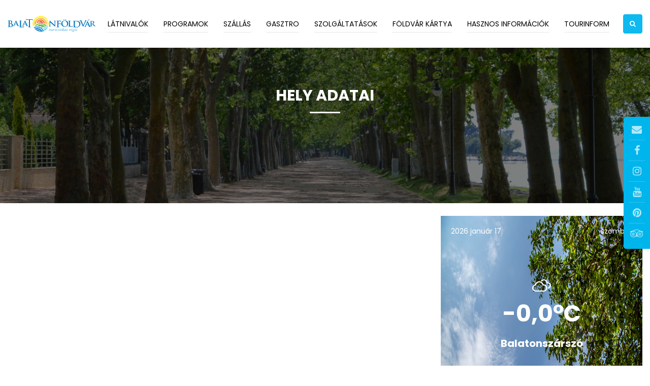

--- FILE ---
content_type: text/html; charset=UTF-8
request_url: https://balatonfoldvar.info.hu/hu/hely-adatai/jozsef-attila-emlekmu-balatonszarszo-toparti-park
body_size: 18564
content:
<!DOCTYPE html>
<html lang="hu">
<head>
    <meta property="og:image" content="https://balatonfoldvar.info.hu/media/thumbs/jo/zs/ef/jozsef-attila-emlekmu-bc80d29a-3382408.jpg" />
<meta property="og:title" content="József Attila emlékmű" />
<meta property="og:description" content="    Az emlékművet 1998-ban állíttatta Balatonszárszó Önkrományzata.A park, ahol áll épp a költőóriás tragikus halálának helyszínével szemben…" />
<meta property="og:url" content="https://balatonfoldvar.info.hu/hu/hely-adatai/jozsef-attila-emlekmu-balatonszarszo-toparti-park" />
<meta property="og:site_name" content="Földvár Kártya" />
<meta property="article:modified_time" content="2023-03-12T15:57:08+01:00" />
<meta property="article:published_time" content="2023-03-12T15:57:08+01:00" />
<meta charset="utf-8" />
<meta name="description" content="    Az emlékművet 1998-ban állíttatta Balatonszárszó Önkrományzata.A park, ahol áll épp a költőóriás tragikus halálának helyszínével szemben…" />
<meta name="keywords" content="Szobor" />
<meta name="language" content="hu" />
<meta name="IE=edge" http-equiv="X-UA-Compatible" />
<meta name="viewport" content="width=device-width, initial-scale=1" />
<meta http-equiv="Content-Style-Type" content="text/css" />
<meta name="Robots" content="all" />
<meta name="apple-mobile-web-app-capable" content="yes" />
<meta name="mobile-web-app-capable" content="yes" />
<meta name="apple-mobile-web-app-status-bar-style" content="black" />
<meta name="generator" content="QARD™ System" />
<meta name="msapplication-TileColor" content="#005a54" />
<meta name="msapplication-TileImage" content="/msite/209/favicon/163/mstile-144x144.png" />
<meta name="msapplication-config" content="/msite/209/favicon/163/browserconfig.xml" />
<meta name="theme-color" content="#005a54" />
<link rel="canonical" href="https://balatonfoldvar.info.hu/hu/hely-adatai/jozsef-attila-emlekmu-balatonszarszo-toparti-park" />
<link as="style" rel="preload" href="/msite/209/css/style_163_5481050aa58aa901f3730307c31025ea.min.css" />
<link rel="stylesheet" type="text/css" href="/msite/209/css/style_163_5481050aa58aa901f3730307c31025ea.min.css" />
<link sizes="57x57" rel="apple-touch-icon" href="/msite/209/favicon/163/apple-touch-icon-57x57.png" />
<link sizes="60x60" rel="apple-touch-icon" href="/msite/209/favicon/163/apple-touch-icon-60x60.png" />
<link sizes="72x72" rel="apple-touch-icon" href="/msite/209/favicon/163/apple-touch-icon-72x72.png" />
<link sizes="76x76" rel="apple-touch-icon" href="/msite/209/favicon/163/apple-touch-icon-76x76.png" />
<link sizes="114x114" rel="apple-touch-icon" href="/msite/209/favicon/163/apple-touch-icon-114x114.png" />
<link sizes="120x120" rel="apple-touch-icon" href="/msite/209/favicon/163/apple-touch-icon-120x120.png" />
<link sizes="144x144" rel="apple-touch-icon" href="/msite/209/favicon/163/apple-touch-icon-144x144.png" />
<link sizes="152x152" rel="apple-touch-icon" href="/msite/209/favicon/163/apple-touch-icon-152x152.png" />
<link sizes="180x180" rel="apple-touch-icon" href="/msite/209/favicon/163/apple-touch-icon-180x180.png" />
<link sizes="192x192" rel="icon" type="image/png" href="/msite/209/favicon/163/android-chrome-192x192.png" />
<link rel="manifest" href="/msite/209/favicon/163/manifest.json" />
<link rel="shortcut icon" href="/msite/209/favicon/163/favicon.ico" />
<link rel="stylesheet" type="text/css" href="/js/bootstrap-datepicker/css/bootstrap-datepicker.css" />
<script type="text/javascript" src="/assets/nls/nlsd7f0f294ab2ae690359571c3e4debb81.min.js"></script>
<title>József Attila emlékmű - Hely adatai - Balatonföldvár Turisztikai Régió</title>
    <link href="/theme/balatonfoldvarinfo/assets/plugins/font-awesome/css/font-awesome.min.css" rel="stylesheet">
    <link href="/theme/balatonfoldvarinfo/assets/plugins/no-ui-slider/nouislider.min.css" rel="stylesheet" />
    <link href="/theme/balatonfoldvarinfo/assets/plugins/owl-carousel/owl.carousel.min.css" rel="stylesheet" media="screen">
    <link href="/theme/balatonfoldvarinfo/assets/plugins/owl-carousel/owl.theme.default.min.css" rel="stylesheet" media="screen">
    <link href="/theme/balatonfoldvarinfo/assets/plugins/fancybox/jquery.fancybox.min.css" rel="stylesheet" />
    <link href="/theme/balatonfoldvarinfo/assets/plugins/fancybox/fancyMorph.css" rel="stylesheet" />
    <link href="/theme/balatonfoldvarinfo/assets/plugins/isotope/isotope.min.css" rel="stylesheet" />
    <link href="/theme/balatonfoldvarinfo/assets/plugins/animate/animate.css" rel="stylesheet">
    <link href="/theme/balatonfoldvarinfo/assets/plugins/select2/css/select2.min.css" rel="stylesheet">
    <link href="/theme/balatonfoldvarinfo/assets/plugins/daterangepicker/css/daterangepicker.css" rel="stylesheet">
    <link href="/theme/balatonfoldvarinfo/assets/plugins/revolution/css/settings.css" rel="stylesheet">
    <link href="/theme/balatonfoldvarinfo/assets/plugins/menuzord/css/menuzord.css" rel="stylesheet">
    <link href="/theme/balatonfoldvarinfo/assets/plugins/menuzord/css/menuzord-animations.css" rel="stylesheet">
    <link href="/theme/balatonfoldvarinfo/assets/plugins/dzsparallaxer/dzsparallaxer.css" rel="stylesheet">
    <link href="/theme/balatonfoldvarinfo/assets/plugins/selectric/selectric.css" rel="stylesheet">
    <link href="/theme/balatonfoldvarinfo/assets/plugins/rateyo/jquery.rateyo.min.css" rel="stylesheet">
    <link href="/theme/balatonfoldvarinfo/assets/plugins/slick/slick.css" rel="stylesheet">
    <link href="/theme/balatonfoldvarinfo/assets/plugins/slick/slick-theme.css" rel="stylesheet">
    <link href="/theme/balatonfoldvarinfo/css/dropzone.css" rel="stylesheet">

    
    <!-- GOOGLE FONT -->
    <!--<link href='https://fonts.googleapis.com/css?family=Montserrat:400,500,600,700' rel='stylesheet'>-->
<link href='https://fonts.googleapis.com/css?family=Poppins:400,500,600,700' rel='stylesheet'>
    <!-- CUSTOM CSS -->
    <link href="/theme/balatonfoldvarinfo/assets/css/star.css" id="option_style" rel="stylesheet">

	    <meta content='width=device-width, initial-scale=1, maximum-scale=1, user-scalable=no' name='viewport'>
	<!--[if lt IE 9]>
	<script src="https://oss.maxcdn.com/libs/html5shiv/3.7.2/html5shiv.js"></script>
	<script src="https://oss.maxcdn.com/libs/respond.js/1.4.2/respond.min.js"></script>
	<![endif]-->

   <script src='https://www.google.com/recaptcha/api.js'></script>
    <!-- Facebook Pixel Code -->
    <script>
      !function(f,b,e,v,n,t,s)
      {if(f.fbq)return;n=f.fbq=function(){n.callMethod?
      n.callMethod.apply(n,arguments):n.queue.push(arguments)};
      if(!f._fbq)f._fbq=n;n.push=n;n.loaded=!0;n.version='2.0';
      n.queue=[];t=b.createElement(e);t.async=!0;
      t.src=v;s=b.getElementsByTagName(e)[0];
      s.parentNode.insertBefore(t,s)}(window, document,'script',
      'https://connect.facebook.net/en_US/fbevents.js');
      fbq('init', '552970445051807');
      fbq('track', 'PageView');
    </script>
    <noscript><img height="1" width="1" style="display:none"
      src="https://www.facebook.com/tr?id=552970445051807&ev=PageView&noscript=1"
    /></noscript>
    <!-- End Facebook Pixel Code -->
</head><body id="body" class="up-scroll" data-spy="scroll" data-target=".element-right-sidebar"><script type="text/javascript" src="https://www.googletagmanager.com/gtag/js?id=UA-9272454-1" async="async"></script>
<script type="text/javascript">
/*<![CDATA[*/
window.dataLayer = window.dataLayer || [];
  function gtag(){dataLayer.push(arguments);}
  gtag('js', new Date());

  gtag('config', 'UA-9272454-1');
gtag('consent', 'default', {'ad_user_data': 'granted',
    'ad_personalization': 'granted',
    'ad_storage': 'granted',
    'analytics_storage': 'granted'});
/*]]>*/
</script>

    <div class="fixed-social-item">
    <a class="mail" href="mailto:info@balatonfoldvar.info.hu"><i class="fa fa-envelope text-white" aria-hidden="true"></i></a>
    <a class="facebook" target="_blank" href="https://www.facebook.com/balatonfoldvartourism"><i class="fa fa-facebook text-white" aria-hidden="true"></i></a>
    <a class="instagram" target="_blank" href="https://www.instagram.com/balatonfoldvar_tourism"><i class="fa fa-instagram text-white" aria-hidden="true"></i></a>
    <a class="youtube" target="_blank" href="https://www.youtube.com/channel/UCSXEtkdy6x8TVVApwoQIOcg"><i class="fa fa-youtube text-white" aria-hidden="true"></i></a>
    <a class="pinterest" target="_blank" href="https://hu.pinterest.com/bfoldvartourism/pins/"><i class="fa fa-pinterest text-white" aria-hidden="true"></i></a>
    <a class="pinterest" target="_blank" href="https://www.tripadvisor.co.hu/Attraction_Review-g1012576-d10336117-Reviews-Tourinform_Balatonfoldvar-Balatonfoldvar_Somogy_County_Southern_Transdanubia.html"><i class="fa fa-tripadvisor text-white" aria-hidden="true"></i></a>
   </div>
  <header class="header" id="pageTop">    

    <!-- Menu Zord -->
    <nav class="nav-menuzord navbar-sticky">
      <div class="container clearfix">
        <div id="menuzord" class="menuzord">
          <a href="/" class="menuzord-brand">
            <img src="/theme/balatonfoldvarinfo/assets/img/navbar-brand.svg" alt="logo-img">
          </a>
          <div class="nav-item dropdown nav-item-left mr-0">
            <a href="javascript:void(0)" class="btn btn-xs btn-primary d-none d-lg-inline-block" data-toggle="dropdown" role="button" aria-haspopup="true"
              aria-expanded="false">
              <i class="fa fa-search mr-0" aria-hidden="true"></i>
            </a>
          
            <div class="dropdown-menu dropdown-menu-right rounded-0">
              <form class="" action="https://balatonfoldvar.info.hu/hu/kereses" method="GET">
                <div class="input-group input-group-sm">
                  <input type="text" class="form-control form-control-sm rounded-0" name="search" required="" placeholder="Keresés....">
                  <div class="input-group-append">
                    <button class="input-group-text border-0 rounded-0 btn bg-primary" type="submit">
                      <span class="text-white text-uppercase font-weight-bold">Keresés</span>
                    </button>
                  </div>
                </div>
              </form>
            </div>
          </div>
          <ul class="menuzord-menu menuzord-right">
 <li class="">
    <a data-id="1675" href="#">Látnivalók</a>
    <ul class="dropdown drop-up">
 <li class="menu-item " role="presentation">
            <a data-catid="27596" href="https://balatonfoldvar.info.hu/hu/balatonfoldvari-latnivalok">Balatonföldvári látnivalók</a>
    </li><li class="menu-item " role="presentation">
            <a data-catid="27598" href="https://balatonfoldvar.info.hu/hu/a-kornyek-latnivaloi">A környék látnivalói</a>
    </li><li class="menu-item " role="presentation">
            <a data-catid="27600" href="https://balatonfoldvar.info.hu/hu/balatonfoldvari-villak">Balatonföldvári villák</a>
    </li><li class="menu-item " role="presentation">
            <a data-catid="27606" href="https://balatonfoldvar.info.hu/hu/telepulesek">Települések</a>
    </li></ul></li><li class="">
    <a data-id="1676" href="https://balatonfoldvar.info.hu/hu/esemenyek">Programok</a>
    </li><li class="">
    <a data-id="1677" href="https://balatonfoldvar.info.hu/hu/szallas">Szállás</a>
    </li><li class="">
    <a data-id="1688" href="https://balatonfoldvar.info.hu/hu/gasztro">Gasztro</a>
    </li><li class="">
    <a data-id="1681" href="https://balatonfoldvar.info.hu/hu/szolgaltatasok">Szolgáltatások</a>
    </li><li class="">
    <a data-id="1687" href="https://balatonfoldvar.info.hu/hu/foldvar-kartya">Földvár kártya</a>
    </li><li class="">
    <a data-id="1700" href="#">Hasznos információk</a>
    <ul class="dropdown drop-up">
 <li class="menu-item " role="presentation">
            <a data-catid="27665" href="https://balatonfoldvar.info.hu/hu/bankok-atm">Bankok, ATM</a>
    </li><li class="menu-item " role="presentation">
            <a data-catid="27667" href="https://balatonfoldvar.info.hu/hu/egeszsegugyi-ellatas-1">Egészségügyi ellátás</a>
    </li><li class="menu-item " role="presentation">
            <a data-catid="27669" href="https://balatonfoldvar.info.hu/hu/egyhazak">Egyházak</a>
    </li><li class="menu-item " role="presentation">
            <a data-catid="27671" href="https://balatonfoldvar.info.hu/hu/helyi-media">Helyi média</a>
    </li><li class="menu-item " role="presentation">
            <a data-catid="27673" href="https://balatonfoldvar.info.hu/hu/kozossegi-kozlekedes">Közösségi közlekedés</a>
    </li><li class="menu-item " role="presentation">
            <a data-catid="27675" href="https://balatonfoldvar.info.hu/hu/neveles-oktatas">Nevelés, oktatás</a>
    </li><li class="menu-item " role="presentation">
            <a data-catid="27677" href="https://balatonfoldvar.info.hu/hu/parkolasi-informaciok">Parkolási információk</a>
    </li><li class="menu-item " role="presentation">
            <a data-catid="27679" href="https://balatonfoldvar.info.hu/hu/rendorseg-tuzoltosag">Rendőrség, tűzoltóság</a>
    </li></ul></li><li class="">
    <a data-id="1701" href="#">Tourinform</a>
    <ul class="dropdown drop-up">
 <li class="menu-item " role="presentation">
            <a data-catid="28505" href="https://balatonfoldvar.info.hu/hu/tourinform-iroda">Tourinform iroda</a>
    </li><li class="menu-item " role="presentation">
            <a data-catid="27507" href="https://balatonfoldvar.info.hu/hu/hirek-aktualitasok">Hírek, aktualitások</a>
    </li><li class="menu-item " role="presentation">
            <a data-catid="27684" href="https://balatonfoldvar.info.hu/hu/turisztikai-egyesulet">Turisztikai Egyesület</a>
    </li><li class="menu-item " role="presentation">
            <a data-catid="27688" href="https://balatonfoldvar.info.hu/hu/letoltheto-dokumentumok">Letölthető dokumentumok</a>
    </li><li class="menu-item " role="presentation">
            <a data-catid="27692" href="https://balatonfoldvar.info.hu/hu/letoltheto-kiadvanyok">Letölthető kiadványok</a>
    </li></ul></li> <li class="py-4">
              <form class="d-lg-none" action="index.html" method="post">
                <div class="input-group input-group-sm">
                  <input type="text" class="form-control form-control-sm rounded-0" required="" placeholder="Search....">
                  <div class="input-group-append">
                    <button class="input-group-text border-0 rounded-0 btn bg-primary" type="submit">
                      <span class="text-white text-uppercase font-weight-bold">Search</span>
                    </button>
                  </div>
                </div>
              </form>
            </li>
</ul>         
        </div>
      </div>
    </nav>
  </header>
    <section class="page-title">
  <div class="page-title-img bg-img bg-overlay-darken" style="background-image: url(/theme/balatonfoldvarinfo/assets/img/0000005UYZ.jpg);">
    <div class="container">
      <div class="row align-items-center justify-content-center">
        <div class="col-lg-6">
          <div class="page-title-content">
            <div class="title-border">
              <h2 class="text-uppercase text-white font-weight-bold">Hely adatai</h2>
            </div>
            <p class="text-white mb-0"></p>
          </div>
        </div>
      </div>
    </div>
  </div>
</section>
    <div class="main-wrapper packages-list-left-sidebar">
    


<div id="block_28048" class="page-block"
                 data-friendly-id="adatlap-27613"
                 data-id="28048"
                 data-title="Adatlap"
                 data-datasource-id="97"
                 data-type="dynamicfeed"
                 data-sync="true"
                 data-dynamic-type="text"><div class="content-col">
<div class="dynamic-content">
<section class="py-5">
  <div class="container">
          
    <div class="mb-6">
      <div class="row">
        <div class="col-lg-8">
                <div class="mb-6 mb-lg-0">
            <div id="package-slider" class="owl-carousel owl-theme photoswipe photoswipe-wrapper package-slider package-single one-image"><div class="item thumbnail photoswipe-item">
                            <a href="/media/thumbs/jo/zs/ef/jozsef-attila-emlekmu-bc80d29a-3382416.jpg" data-title="" data-size="1920x1080" rel="external" data-ajax="false">
                            <picture><!--[if IE 9]><video style="display: none"><![endif]--><source srcset="/media/thumbs/jo/zs/ef/jozsef-attila-emlekmu-bc80d29a-3382417.jpg 1x,/media/thumbs/jo/zs/ef/jozsef-attila-emlekmu-bc80d29a-3382417.jpg 890w,/media/thumbs/jo/zs/ef/jozsef-attila-emlekmu-bc80d29a-3382418.jpg 593w,/media/thumbs/jo/zs/ef/jozsef-attila-emlekmu-bc80d29a-3382419.jpg 445w,/media/thumbs/jo/zs/ef/jozsef-attila-emlekmu-bc80d29a-3382420.jpg 297w,/media/thumbs/jo/zs/ef/jozsef-attila-emlekmu-bc80d29a-3382421.jpg 223w,/media/thumbs/jo/zs/ef/jozsef-attila-emlekmu-bc80d29a-3382422.jpg 669w" sizes="(max-width: 384px) 223px, (max-width: 512px) 297px, (max-width: 768px) 445px, (max-width: 1024px) 593px, 890w" type="image/jpeg" /><!--[if IE 9]></video><![endif]--><img class="img-fluid position-relative lazyload" data-sizes="auto" src="/media/thumbs/jo/zs/ef/jozsef-attila-emlekmu-bc80d29a-3382417.jpg" alt="József Attila emlékmű" /></picture>
                            </a>
                        </div></div>
          </div>        </div>
    
        <div class="col-lg-4">
          <div class="card card-bg-img">
            <div class="position-relative">
              <img class="card-img-top rounded-0" src="/msite/209/pics/taj_T7A0481.JPG" alt="Legyen szép napod">
          
              <div class="card-img-overlay rounded-0 d-flex flex-column">
                <div class="row">
                  <div class="col-6">
                    <p class="text-white">
                                                2026 január 17.</p>
                  </div>

                  <div class="col-6">
                    <div class="pull-right">
                      <p class="text-white">szombat</p>
                    </div>
                  </div>
                </div>

                <div class="mt-auto text-center">
                  <div class="mb-2">
                      <strong class="wi wi-cloudy"></strong>                  </div>
                  <h2 class="text-white font-weight-bold display-4 mb-4">-0,0&deg;C</h2>
                  <h3 class="text-white font-weight-bold mb-0">Balatonszárszó</h3>
                </div>
                                <div class="mt-auto px-4 px-lg-0 px-xl-4">
                  <div class="row">
                        
                    <div class="col-4">
                      <ul class="list-unstyled mb-0 text-center">
                        <li class="mb-3">
                          <p class="text-white mb-0">vas</p>
                        </li>

                        <li class="mb-2">
                          <i class="wi wi-cloud"></i>                        </li>

                        <li>
                          <p class="text-white mb-0">1,3&deg;C</p>
                        </li>
                      </ul>
                    </div>
                                            
                    <div class="col-4">
                      <ul class="list-unstyled mb-0 text-center">
                        <li class="mb-3">
                          <p class="text-white mb-0">hét</p>
                        </li>

                        <li class="mb-2">
                          <i class="wi wi-day-sunny"></i>                        </li>

                        <li>
                          <p class="text-white mb-0">0,7&deg;C</p>
                        </li>
                      </ul>
                    </div>
                                            
                    <div class="col-4">
                      <ul class="list-unstyled mb-0 text-center">
                        <li class="mb-3">
                          <p class="text-white mb-0">ked</p>
                        </li>

                        <li class="mb-2">
                          <i class="wi wi-day-sunny"></i>                        </li>

                        <li>
                          <p class="text-white mb-0">0,1&deg;C</p>
                        </li>
                      </ul>
                    </div>
                                      </div>
                </div>
                                
              </div>
            </div>
          </div>
        </div>
      </div>
    </div>
    
    
    <div class="mb-6">
      <div id="destination">
        <div class="mb-0">
          <ul class="nav nav-tabs destination-tabs" id="destinationTab" role="tablist">
            <li class="nav-item">
              <a class="nav-link active" id="overView-tab" data-toggle="tab" href="#overView" role="tab"
                aria-controls="overView" aria-selected="true">Leírás</a>
            </li>
                    <li class="nav-item">
              <a class="nav-link" id="contact-tab" data-toggle="tab" href="#contact" role="tab"
                aria-controls="contact" aria-selected="false">Kapcsolat</a>
            </li>
                    <li class="nav-item">
              <a class="nav-link" id="locationMap-tab" data-toggle="tab" href="#locationMap" role="tab"
                aria-controls="locationMap" aria-selected="false">Térkép</a>
            </li>
                    <li class="nav-item ml-md-auto">
              <ul class="list-unstyled d-flex justify-content-center mb-0">
                <li class="mr-3">
                  <a href="#" rel="nofollow" class="share facebook text-gray-color hover-text-primary" data-link="https://balatonfoldvar.info.hu/hu/hely-adatai/jozsef-attila-emlekmu-balatonszarszo-toparti-park">
                    <i class="fa fa-facebook" aria-hidden="true"></i>
                  </a>
                </li>

                <li class="mr-3">
                  <a href="#" rel="nofollow" class="share twitter text-gray-color hover-text-primary" data-link="https://balatonfoldvar.info.hu/hu/hely-adatai/jozsef-attila-emlekmu-balatonszarszo-toparti-park">
                    <i class="fa fa-twitter" aria-hidden="true"></i>
                  </a>
                </li>

                <li class="mr-3">
                  <a href="#" rel="nofollow" class="share pinterest text-gray-color hover-text-primary" data-link="https://balatonfoldvar.info.hu/hu/hely-adatai/jozsef-attila-emlekmu-balatonszarszo-toparti-park">
                    <i class="fa fa-pinterest" aria-hidden="true"></i>
                  </a>
                </li>
              </ul>
            </li>
          </ul>
          
          <div class="tab-content destinationTab-content" id="destinationTabContent">
            <div class="tab-pane show active" id="overView" role="tabpanel" aria-labelledby="overView-tab">
              <div class="row">
                <div class="col-md-12">
                    
                                      							
												
						<p class="mb-5" style="text-align: justify;">&nbsp; &nbsp;&nbsp;</p><p class="mb-5" style="text-align: justify;">Az emlékművet 1998-ban állíttatta Balatonszárszó Önkrományzata.</p><p class="mb-5" style="text-align: justify;">A park, ahol áll épp a költőóriás tragikus <strong>halálának helyszínével szemben található</strong>, gyönyörű környezetben, alig&nbsp;pár méterre a Balatontól.</p><p class="mb-5" style="text-align: justify;">Az emlékmű <strong>Ortutay Tamás</strong> szobrászművész és <strong>Sarkady Mária </strong>építész alkotása. A "szerelvényen" a költő versei olvashatók.</p><p class="mb-5" style="text-align: justify;">&nbsp; &nbsp;&nbsp;</p>                  
                  
                </div>
                              </div>
            </div>
    
                        
            <div class="tab-pane" id="locationMap" role="tabpanel" aria-labelledby="locationMap-tab">
              <div id="block_27547" class="page-block"
                 data-friendly-id="terkep"
                 data-id="27547"
                 data-title="Térkép"
                 data-datasource-id="134"
                 data-type="dynamicfeed"
                 data-sync="true"
                 data-dynamic-type="map"><div class="content-col">
<div class="map-tools"></div><div class="dynamic-content"></div>
<script type="text/javascript">
	</script>
</div></div> 
            </div>
                
             <div class="tab-pane" id="contact" role="tabpanel" aria-labelledby="contact-tab">
              <div class="row">
                <div class="col-md-12">
                    <p>Cím: 8624 Balatonszárszó Tóparti park</p>                </div>
              </div>
             </div>
                    </div>
      </div>
    </div>
    </div>
    <div class="mb-7 recommended">
        <div class="mb-0">
          <h3 class="text-uppercase mb-5">Ajánló</h3>
           <div class="row"><div class="col-md-6 col-lg-4">
              <div class="media media-hoverable justify-content-center mb-5 mb-lg-0">
                <div class="media-content">
                <picture><!--[if IE 9]><video style="display: none"><![endif]--><source srcset="/media/thumbs/jo/zs/ef/jozsef-attila-emlekhaz-7f6b7179-3343035.jpg 1x,/media/thumbs/jo/zs/ef/jozsef-attila-emlekhaz-7f6b7179-3343035.jpg 370w,/media/thumbs/jo/zs/ef/jozsef-attila-emlekhaz-7f6b7179-3343036.jpg 247w,/media/thumbs/jo/zs/ef/jozsef-attila-emlekhaz-7f6b7179-3343037.jpg 494w,/media/thumbs/jo/zs/ef/jozsef-attila-emlekhaz-7f6b7179-3343038.jpg 741w,/media/thumbs/jo/zs/ef/jozsef-attila-emlekhaz-7f6b7179-3343039.jpg 185w,/media/thumbs/jo/zs/ef/jozsef-attila-emlekhaz-7f6b7179-3343040.jpg 555w,/media/thumbs/jo/zs/ef/jozsef-attila-emlekhaz-7f6b7179-3343041.jpg 123w,/media/thumbs/jo/zs/ef/jozsef-attila-emlekhaz-7f6b7179-3343042.jpg 93w,/media/thumbs/jo/zs/ef/jozsef-attila-emlekhaz-7f6b7179-3343043.jpg 279w" sizes="(max-width: 384px) 93px, (max-width: 512px) 123px, (max-width: 768px) 185px, (max-width: 1024px) 247px, 370w" type="image/jpeg" /><!--[if IE 9]></video><![endif]--><img class="media-img lazyload" data-sizes="auto" src="/media/thumbs/jo/zs/ef/jozsef-attila-emlekhaz-7f6b7179-3343035.jpg" alt="József Attila Emlékház" /></picture>
                  <a href="https://balatonfoldvar.info.hu/hu/hely-adatai/jozsef-attila-emlekhaz-balatonszarszo-jozsef-attila-utca-7" class="media-img-overlay">
                    <div class="overlay-content">
                      <h3 class="text-uppercase font-weight-bold mb-3">József Attila Emlékház</h3>
                      
                        <button type="button" class="btn btn-xs btn-sale btn-outline-primary text-uppercase">
                        Részletek
                      </button>
                    </div>
                  </a>
                </div>
              </div>
            </div><div class="col-md-6 col-lg-4">
              <div class="media media-hoverable justify-content-center mb-5 mb-lg-0">
                <div class="media-content">
                <picture><!--[if IE 9]><video style="display: none"><![endif]--><source srcset="/media/thumbs/ba/la/to/balatonszarszo-7f6b7179-3343044.jpg 1x,/media/thumbs/ba/la/to/balatonszarszo-7f6b7179-3343044.jpg 370w,/media/thumbs/ba/la/to/balatonszarszo-7f6b7179-3343045.jpg 247w,/media/thumbs/ba/la/to/balatonszarszo-7f6b7179-3343046.jpg 494w,/media/thumbs/ba/la/to/balatonszarszo-7f6b7179-3343047.jpg 741w,/media/thumbs/ba/la/to/balatonszarszo-7f6b7179-3343048.jpg 185w,/media/thumbs/ba/la/to/balatonszarszo-7f6b7179-3343049.jpg 555w,/media/thumbs/ba/la/to/balatonszarszo-7f6b7179-3343050.jpg 123w,/media/thumbs/ba/la/to/balatonszarszo-7f6b7179-3343051.jpg 93w,/media/thumbs/ba/la/to/balatonszarszo-7f6b7179-3343052.jpg 279w" sizes="(max-width: 384px) 93px, (max-width: 512px) 123px, (max-width: 768px) 185px, (max-width: 1024px) 247px, 370w" type="image/jpeg" /><!--[if IE 9]></video><![endif]--><img class="media-img lazyload" data-sizes="auto" src="/media/thumbs/ba/la/to/balatonszarszo-7f6b7179-3343044.jpg" alt="Balatonszárszó" /></picture>
                  <a href="https://balatonfoldvar.info.hu/hu/hely-adatai/balatonszarszo-balatonszarszo-hosok-tere-1-hu" class="media-img-overlay">
                    <div class="overlay-content">
                      <h3 class="text-uppercase font-weight-bold mb-3">Balatonszárszó</h3>
                      
                        <button type="button" class="btn btn-xs btn-sale btn-outline-primary text-uppercase">
                        Részletek
                      </button>
                    </div>
                  </a>
                </div>
              </div>
            </div><div class="col-md-6 col-lg-4">
              <div class="media media-hoverable justify-content-center mb-5 mb-lg-0">
                <div class="media-content">
                <picture><!--[if IE 9]><video style="display: none"><![endif]--><source srcset="/media/thumbs/ki/la/to/kilato-es-hajozastorteneti-kiallitas-7f6b7179-3343053.jpg 1x,/media/thumbs/ki/la/to/kilato-es-hajozastorteneti-kiallitas-7f6b7179-3343053.jpg 370w,/media/thumbs/ki/la/to/kilato-es-hajozastorteneti-kiallitas-7f6b7179-3343054.jpg 247w,/media/thumbs/ki/la/to/kilato-es-hajozastorteneti-kiallitas-7f6b7179-3343055.jpg 494w,/media/thumbs/ki/la/to/kilato-es-hajozastorteneti-kiallitas-7f6b7179-3343056.jpg 741w,/media/thumbs/ki/la/to/kilato-es-hajozastorteneti-kiallitas-7f6b7179-3343057.jpg 185w,/media/thumbs/ki/la/to/kilato-es-hajozastorteneti-kiallitas-7f6b7179-3343058.jpg 555w,/media/thumbs/ki/la/to/kilato-es-hajozastorteneti-kiallitas-7f6b7179-3343059.jpg 123w,/media/thumbs/ki/la/to/kilato-es-hajozastorteneti-kiallitas-7f6b7179-3343060.jpg 93w,/media/thumbs/ki/la/to/kilato-es-hajozastorteneti-kiallitas-7f6b7179-3343061.jpg 279w" sizes="(max-width: 384px) 93px, (max-width: 512px) 123px, (max-width: 768px) 185px, (max-width: 1024px) 247px, 370w" type="image/jpeg" /><!--[if IE 9]></video><![endif]--><img class="media-img lazyload" data-sizes="auto" src="/media/thumbs/ki/la/to/kilato-es-hajozastorteneti-kiallitas-7f6b7179-3343053.jpg" alt="Kilátó és Hajózástörténeti Kiállítás" /></picture>
                  <a href="https://balatonfoldvar.info.hu/hu/hely-adatai/kilato-es-hajozastorteneti-kiallitas-balatonfoldvar-kelta-setany" class="media-img-overlay">
                    <div class="overlay-content">
                      <h3 class="text-uppercase font-weight-bold mb-3">Kilátó és Hajózástörténeti Kiállítás</h3>
                      
                        <button type="button" class="btn btn-xs btn-sale btn-outline-primary text-uppercase">
                        Részletek
                      </button>
                    </div>
                  </a>
                </div>
              </div>
            </div></div>
            </div>
          </div> 
  </section>                    </div>
<script type="text/javascript">
	</script>
</div></div>    </div>
    <footer class="footer">
      <div class="footer-bg-color py-9">
        <div class="container">
          <div class="row">
            <div class="col-md-6 col-lg-3 mb-7 mb-lg-0">
              <a class="d-inline-block" href="/">
                <img class="w-100 mb-6 flogo" src="/theme/balatonfoldvarinfo/assets/img/navbar-brand.svg" alt="img">
              </a>
              <p class="mb-0">Az irodában a városba érkező turisták itt tartózkodásuk alatt több nyelven (angol, német) naprakész és hasznos információkkal gazdagodhatnak, <br>a balatonföldvári és környékbeli programokról, látnivalókról, szállás- és vendéglátóhelyekről. Az iroda bőséges kiadványkínálattal rendelkezik, nemcsak helyi, de országos prospektusokból is válogathatnak a Vendégek.</p>            </div>
            <div class="col-md-6 col-lg-3 mt-md-4 mb-7 mb-lg-0">
              <div class="title-tag">
                <h6>Kapcsolat</h6>
              </div>
              <p>Segítségre van szüksége? A Tourinform iroda munkatársai várják hívását! </p> <ul class="list-unstyled mb-0"> 	<li class="media mb-2"> 	<div class="mr-3"> 		<i class="fa fa-phone" aria-hidden="true"></i> 	</div> 	<div class="media-body"> 		<a href="tel:+36204354988">+36 20 435 4988</a> 	</div> 	</li> 	<li class="media"> 	<div class="mr-3"> 		<i class="fa fa-envelope" aria-hidden="true"></i> 	</div> 	<div class="media-body"> 		<a href="mailto:info@balatonfoldvar.info.hu">info@balatonfoldvar.info.hu</a> 	</div> 	</li> </ul>              
            </div>
    
            <div class="col-md-6 col-lg-3 mt-lg-4 mb-7 mb-md-0">
              <div class="title-tag pb-1">
                <h6>Galéria</h6>
              </div>
              <div class="row mr-auto gallery mb-2 mb-md-0"><div class="col-4 mb-3">
                      <div class="media media-hover">
                        <div class="content w-100">
                          <img class="media-img" data-src="/media/thumbs/00/00/00/0000005uyz-088db6c8-3527622.jpg"
                            src="/media/thumbs/00/00/00/0000005uyz-088db6c8-3527622.jpg" alt="">
                          <a class="media-img-overlay" data-fancybox="gallery" href="/media/thumbs/00/00/00/0000005uyz-088db6c8-3294620.jpg"></a>
                        </div>
                      </div>
                     </div></div>            </div>
            <div class="col-md-6 col-lg-3 mt-lg-4">
              <div class="title-tag">
                <h6>Hírlevél</h6>
              </div>

              <p>Iratkozz fel hírlevelünkre, hogy elsőként kaphass információt ajánlatainkról, kedvezményeinkről, újdonságainkról.</p>              <form id="newsletter-form" class="mb-6" action="/" method="post">
                <div class="message"></div>  
                <div class="input-group input-group-sm">
                  <input type="hidden" name="QVALIDATION" value="e189ecba4d4631c132e8470ca54738ff1c8f0b1b">        
                  <input type="email" name="DataStore[email]" class="form-control form-control-sm form-transparent" required="" placeholder="E-mail">
                    <div class="input-group-append">
                    <button class="input-group-text border-0 btn btn-append hover-bg-primary" type="submit">
                      <i class="fa fa-long-arrow-right text-white" aria-hidden="true"></i>
                    </button>
                  </div>
                  <div class="input-group-append privacy checkbox">
                      <input id="inp_privacy" class="checkbox" type="checkbox" name="acceptPrivacy" value="1"> <label class="cb" for="inp_privacy">Adataid megadásával hozzájárulsz ahhoz, hogy a balatonfoldvar.info.hu híreket, ajánlatokat küldjön, valamint elfogadod az <a href="https://balatonfoldvar.info.hu/hu/adatvedelem-es-jogi-nyilatkozat" target="_blank">Adatvédelmi tájékoztatóban</a> foglaltakat.</label>
                    </div>
                  
                </div>
              </form>

              <ul class="list-inline d-flex mb-0"> 	<li class="mr-3 mr-lg-2 mr-xl-3"> 	<a class="icon-default icon-border rounded-circle hover-bg-primary" href="https://www.facebook.com/balatonfoldvartourism" target="_blank"> 	<i class="fa fa-facebook text-white" aria-hidden="true"></i> 	</a> 	</li> 	<li class="mr-3 mr-lg-2 mr-xl-3"> 	<a class="icon-default icon-border rounded-circle hover-bg-primary" href="https://www.instagram.com/balatonfoldvar_tourism" target="_blank"> 	<i class="fa fa-instagram text-white" aria-hidden="true"></i> 	</a> 	</li> 	<li class="mr-3 mr-lg-2 mr-xl-3"> 	<a class="icon-default icon-border rounded-circle hover-bg-primary" href="https://www.youtube.com/channel/UCSXEtkdy6x8TVVApwoQIOcg" target="_blank"> 	<i class="fa fa-youtube text-white" aria-hidden="true"></i> 	</a> 	</li> 	<li class="mr-3 mr-lg-2 mr-xl-3"> 	<a class="icon-default icon-border rounded-circle hover-bg-primary" href="https://hu.pinterest.com/bfoldvartourism/pins/" target="_blank"> 	<i class="fa fa-pinterest text-white" aria-hidden="true"></i> 	</a> 	</li> 	<li class="mr-3 mr-lg-2 mr-xl-3"> 	<a class="icon-default icon-border rounded-circle hover-bg-primary" href="https://www.tripadvisor.co.hu/Attraction_Review-g1012576-d10336117-Reviews-Tourinform_Balatonfoldvar-Balatonfoldvar_Somogy_County_Southern_Transdanubia.html" target="_blank"> 	<i class="fa fa-tripadvisor text-white" aria-hidden="true"></i> 	</a> 	</li> </ul>            </div>
          </div>
        </div>
      </div>
    
      <div class="copyright py-6">
        <div class="container">
          <div class="row align-items-center">
            <div class="col-md-6 order-1 order-md-0">
              <p class="mb-0 mb-md-0 text-md-left">Copyright &copy; 2026 Balatonföldvári Kistérségi Turisztikai Egyesület - minden jog fenntartva </p>
            </div>
            <div class="col-md-6">
                <ul class="list-inline text-capitalize d-flex align-items-center justify-content-md-end justify-content-center mb-md-0">
<li class="mr-3">
    <a href="https://balatonfoldvar.info.hu/hu/adatvedelem-es-jogi-nyilatkozat">Adatvédelem és jogi nyilatkozat</a>
</li><li class="mr-3">
    <a href="https://balatonfoldvar.info.hu/hu/impresszum">Impresszum</a>
</li></ul>            </div>
          </div>
          <div class="row">
              <div class="col-md-12">
        <div class="poweredby">
        Powered by <a href="https://qard.eu" target="_blank" title="QARD™ - intelligent card solutions"><img src="/images/qard_gray.svg" alt="QARD™ - Intelligent card solutions solutions"></a>
        a product of <a href="https://www.qilaq.hu" target="_blank" title="Qilaq Solutions"><img class="q" src="/images/qilaq_dark_bg_bold.svg" alt="Qilaq solutions"></a>
        </div>
        </div>
          </div>
        </div>
      </div>
    </footer>
<div class="back-top hide">
    <span><i class="fa fa-angle-up"></i></span>
</div>
      <!-- Javascript -->
    <script src="/theme/balatonfoldvarinfo/assets/plugins/owl-carousel/owl.carousel.min.js"></script>
    <script src="/theme/balatonfoldvarinfo/assets/plugins/fancybox/jquery.fancybox.min.js"></script>
    <script src="/theme/balatonfoldvarinfo/assets/plugins/isotope/isotope.min.js"></script>
    <script src="/theme/balatonfoldvarinfo/assets/plugins/syotimer/jquery.syotimer.min.js"></script>
    <script src="/theme/balatonfoldvarinfo/assets/plugins/select2/js/select2.min.js"></script>
    <script src="/theme/balatonfoldvarinfo/assets/plugins/daterangepicker/js/moment.min.js"></script>
    <script src="/theme/balatonfoldvarinfo/assets/plugins/daterangepicker/js/daterangepicker.min.js"></script>
    <script src="/theme/balatonfoldvarinfo/assets/plugins/velocity/velocity.min.js"></script>
    <script src="/theme/balatonfoldvarinfo/assets/plugins/images-loaded/js/imagesloaded.pkgd.min.js"></script>
    <script src="/theme/balatonfoldvarinfo/assets/plugins/revolution/js/jquery.themepunch.tools.min.js"></script>
    <script src="/theme/balatonfoldvarinfo/assets/plugins/revolution/js/jquery.themepunch.revolution.min.js"></script>
    <script src="/theme/balatonfoldvarinfo/assets/plugins/menuzord/js/menuzord.js"></script>
    <script src="/theme/balatonfoldvarinfo/assets/plugins/dzsparallaxer/dzsparallaxer.js"></script>
    <script src="/theme/balatonfoldvarinfo/assets/plugins/slick/slick.min.js"></script>
    <script src="/theme/balatonfoldvarinfo/assets/plugins/selectric/jquery.selectric.min.js"></script>
    <script src="/theme/balatonfoldvarinfo/assets/plugins/no-ui-slider/nouislider.min.js"></script>
    <script src="/theme/balatonfoldvarinfo/assets/plugins/rateyo/jquery.rateyo.min.js"></script>
    <script src="/theme/balatonfoldvarinfo/assets/js/star.js?1752"></script>
<script>
    function scrollTo(hash) {
		var target = hash,
			$target = $(target),
			topOffset = $('header').outerHeight();

		if ($target.offset()) {
			$('html, body').stop().animate({
				'scrollTop': Math.max(0, $target.offset().top - topOffset)
			}, 600, 'swing');
		}
	}

	function scrollToElement(target,distance) {

        if(!distance) distance = 0;
        if($(target).length>0)
        {
            var targetPosition = $(target).offset().top+distance;
            $('html,body').animate({ scrollTop: targetPosition}, 'slow');
        }
    }
    
    function csetCookie( name, value, expires, path, domain, secure ) {

        var today = new Date();
        today.setTime( today.getTime() );
        if ( expires ) {
            expires = expires * 1000 * 60 * 60 * 24;
        }
    
        var expires_date = new Date( today.getTime() + (expires) );
        document.cookie = name+'='+escape( value ) +
    
            ( ( expires ) ? ';expires='+expires_date.toGMTString() : '' ) + //expires.toGMTString()
    
            ( ( path ) ? ';path=' + path : '' ) +
    
            ( ( domain ) ? ';domain=' + domain : '' ) +
    
            ( ( secure ) ? ';secure' : '' );

    }
    function delete_cookie(name) {
        document.cookie = name + '=;expires=Thu, 01 Jan 1970 00:00:01 GMT;';
    }
    function get_cookie2(name) {
        return document.cookie;
    }
    function get_cookie(cname) {
      var name = cname + "=";
      var decodedCookie = decodeURIComponent(document.cookie);
      var ca = decodedCookie.split(';');
      for(var i = 0; i <ca.length; i++) {
        var c = ca[i];
        while (c.charAt(0) == ' ') {
          c = c.substring(1);
        }
        if (c.indexOf(name) == 0) {
          return c.substring(name.length, c.length);
        }
      }
      return "";
    }
    
    function initPopupMessage(data) {
            if($('#acceptlayer').length>0) {
              $('#acceptlayer').html(data);
              $('#acceptlayer').fadeIn();
          } else {
           $('body').append('<div id="acceptlayer" class="alertlayer" style="display:none">'+
            data+
            '</div>');  
            $('#acceptlayer').fadeIn();
          }
          $('#acceptlayer .button').click(function(){
              $('#acceptlayer').fadeOut();
          });
    }
        
    function initCalendar(id,params) {
            params.QVALIDATION='e189ecba4d4631c132e8470ca54738ff1c8f0b1b';
            params.categ = $('#'+id).data('categ');
            $.ajax({
                    url: '/action/do/729',
                    data: params,
                    type: 'post',
                    //dataType: 'json',
                    beforeSend: function(){
                        //$form.find('.button').prop('disabled', true);
                    },
                    complete: function(){
                        //$form.find('.button').prop('disabled', false);
                    },
                    success: function(data) {
                      $('#'+id).html(data);  
                      
                        $('.calendar-block .previous_month,.calendar-block .next_month').click(function(e){
                          e.preventDefault();
                          params.year = $(this).data('year');
                          params.month = $(this).data('month');
                          initCalendar($(this).closest('.calendar-block').attr('id'),params);  
                        });
                       
                    },
                    error: function(e) {
                        //$form.find('.message').html(e.message);
                        //window.location.reload();
                    }
                });  
        }
        
    function addProductsToCart(id){
        $('#acceptlayer').fadeOut();
            csetCookie('age18check', '1', 365, '/', '', '');
            actionurl = $('#'+id).data('cart-add-url');
            
            $.ajax({
                type: 'post',
                dataType: 'json',
                data: {Product:{id:id,quantity:1}},
                url: actionurl,
                success: function (data) {
                    if (data.result) {
                        //updateCartWidget();
                        updateCartWidget2();
                        if (mlpCallbackAddToCart !== undefined) mlpCallbackAddToCart([id, 1]);
                    }
                    showNotify2('', data.result ? 'success' : 'danger', data.data,data.result?true:false);
                }
            });
    }
    
    function showNotify2(element, result, message,skiphidenotify) {
        BootstrapDialog.show({
            size: BootstrapDialog.SIZE_NORMAL,
            message: message,
            type: 'type-'+result,
            onshown: function(dialogRef) {
                if(!skiphidenotify){
                    setTimeout(function(){
                        dialogRef.close();
                    }, 3000);
                }
            }
        });
    }
    
    function updateCartWidget2(){
        $.ajax({
                type: 'get',
                //dataType: 'json',
                url: '/action/do/938',
                success: function (data) {
                    $('#cart-widget').replaceWith(data);
                }
            });
    }
    
    $(window).on('scroll', function(){
		if ($(window).scrollTop() >= 445){
			$('body').addClass('scrolled');
			$('.back-top').removeClass('hide');
		} else {
			$('body').removeClass('scrolled');
			$('.back-top').addClass('hide');
		}
    });
			
    $(document).ready(function(){
        feat = $('body').find('.product-list-item.featured');
        feat.each(function(){
           var ratio = $(this).find('a').data('ratio');
           $(this).find('.images img').height($(this).find('a').width());
           $(this).find('.images img').width($(this).find('a').width()*ratio);
        });
        $(window).resize(function(){
           feat = $('body').find('.product-list-item.featured');
        feat.each(function(){
           var ratio = $(this).find('a').data('ratio');
           $(this).find('.images img').height($(this).find('a').width());
           $(this).find('.images img').width($(this).find('a').width()*ratio);
        });
        });
        
   
        $('.card.card-hover').matchHeight();
        $('.calendar-block .previous_month,.calendar-block .next_month').click(function(e){
          e.preventDefault();
          params = {};
          params.year = $(this).data('year');
          params.month = $(this).data('month');
          initCalendar($(this).closest('.calendar-block').attr('id'),params); 
          //initCalendar($(this).closest('.calendar-block').attr('id'),'year='+$(this).data('year')+'&month='+$(this).data('month'));  
        });
    
        function setHeightByRatio() {
            var ratio;
            if ($('.setratio').length)
            {
                $('body .setratio').each(function () {
                    var hcorrection = $(this).data('heightcorrection') ? $(this).data('heightcorrection') : 0;
                    var wcorrection = $(this).data('widthcorrection') ? $(this).data('widthcorrection') : 0;
                    ratio = 0;
                    if($(window).width()>=768 && $(this).data('ratio')) ratio = $(this).data('ratio');
                    else if($(window).width()<768 && $(this).data('mobile-ratio')) ratio = $(this).data('mobile-ratio');

                    if(ratio!=0) {
                        var h = (($(this).width()+wcorrection)*ratio)+hcorrection;
                        $(this).css({'height': h});
                    }
                    else if($(window).width()>=768) {
                        $(this).css({'height': '100%'});
                    }

                });
            }

            if ($('.setimgbg').length)
            {
                $('body .setimgbg').each(function () {
                    $(this).css({'background-image': 'url('+$(this).find('img').attr('src')+')'});
                });
            }
        }

        $(window).on("load", function() {
            setHeightByRatio();
        });
        $(window).on("resize", function() {
            setHeightByRatio();
        });
    
        
        $('#acceptlayer .buttons .accept').on('click',function(e){
            e.preventDefault();
            addProductsToCart(id);
        });
        
        $('#acceptlayer .buttons .not-accept').on('click',function(e){
            $('#acceptlayer').fadeOut();
        });
    
      
        $('.navbar li a,.book a').on('click',function(e){
            e.preventDefault();
            link = $(this).attr('href').split('#');
            distance = $(window).width()<768?-150:0;
            if($('body').find('#'+link[1]).length>0) {
                $('.nav-content').hide();
                $('html, body').animate({
                    scrollTop: ($('#'+link[1]).offset().top+distance)
                },500);
            } else {
                location.href=$(this).attr('href');
            }
        });
        
        
        
        function shareFb(url) {
        wurl = 'https://www.facebook.com/sharer/sharer.php?u='
        javascript:window.open(wurl+url, '', 'menubar=no,toolbar=no,resizable=yes,scrollbars=yes,height=300,width=600');return false;
        }
        
        function shareTwitter(url) {
            wurl = 'https://twitter.com/share?url='
            javascript:window.open(wurl+url, '', 'menubar=no,toolbar=no,resizable=yes,scrollbars=yes,height=300,width=600');return false;
        }
        
        function shareGooglePlus(url) {
            wurl = 'https://plus.google.com/share?url='
            javascript:window.open(wurl+url, '', 'menubar=no,toolbar=no,resizable=yes,scrollbars=yes,height=300,width=600');return false;
        }
        
        function sharePinterest(url) {
            wurl = 'http://pinterest.com/pin/create/button/?url=';
            javascript:window.open(wurl+url, '', 'menubar=no,toolbar=no,resizable=yes,scrollbars=yes,height=300,width=600');return false;
        }
        
        function shareEmail(url,to) {
            var message = {};
            message.subject = "", message.body = url ? url:'', window.open("mailto:"+to+"%20?subject=" + message.subject + "&body=" + message.body, "_self")
        }
        
        $('#destinationTab a.share').on('click', function(e){
            e.preventDefault();console.log('share click');
			if($(this).hasClass('facebook')) shareFb($(this).data('link'));
			else if($(this).hasClass('twitter')) shareTwitter($(this).data('link'));
			else if($(this).hasClass('google')) shareGooglePlus($(this).data('link'));
			//else if($(this).hasClass('instagram')) shareGooglePlus($(this).data('link'));
			else if($(this).hasClass('pinterest')) sharePinterest($(this).data('link'));
			else if($(this).hasClass('print')) window.print();
			else if($(this).hasClass('mail')) shareEmail($(this).data('link'),$(this).data('to')?$(this).data('to'):'');
        });
        
        
        function initLogin() {
            $form = $('#acceptlayer form');
            params = {QVALIDATION:'e189ecba4d4631c132e8470ca54738ff1c8f0b1b'};
            console.log(params);
            $.ajax({
                    url: '/action/do/708',
                    data: $form.length>0?$form.serialize():params,
                    type: 'post',
                    //dataType: 'json',
                    beforeSend: function(){
                        $form.find('.button').prop('disabled', true);
                    },
                    complete: function(){
                        $form.find('.button').prop('disabled', false);
                    },
                    success: function(data) {
                      if($('#acceptlayer').length>0) {
                          $('#acceptlayer').html(data);
                          $('#acceptlayer').fadeIn();
                      } else {
                       $('body').append('<div id="acceptlayer" class="alertlayer" style="display:none">'+
                        data+
                        '</div>');  
                        $('#acceptlayer').fadeIn();
                      }
                      $('#acceptlayer .login').click(function(){
                          $('#acceptlayer #task').val('login');
                          initLogin();
                      });
                      $('#acceptlayer .show-lost-password').click(function(){
                          $('#acceptlayer #task').val('lostpw');
                          initLogin();
                      });
                      $('#acceptlayer .close').click(function(){
                          $('#acceptlayer').fadeOut();
                      });
                        
                    },
                    error: function(e) {
                        $form.find('.message').html(e.message);
                        //window.location.reload();
                    }
                });
        }
                
        $('.loginreg, .show-login').on('click',function() {
            initLogin();
        });
        
        
        $('.next-step').on('click', function(e){
            e.preventDefault();
            //
            validateForm('submit');
            
        });
        
        $('#reservationForm a.button').on('click',function(e){e.preventDefault();$('#reservationForm').submit();});
        $('#reservationForm').on('submit', function(e){
            e.preventDefault();
            var errors = [];
            var $form = $(this);
            //if ($(this).find('input[name="DataStore[name_given]"]').val().length<1) errors.push('Add meg a neved!');
            if ($(this).find('#res_name').val().length<=3) errors.push('Név');
            if ($(this).find('#res_phone1').val().length==0 || $(this).find('#res_phone2').val().length==0 || $(this).find('#res_phone3').val().length==0) errors.push('Telefonszám');
            if ($(this).find('#res_people').val().length==0) errors.push('Személyek száma');
            if ($(this).find('#res_year').val().length==0 || $(this).find('#res_month').val().length==0 || !$(this).find('#res_day').length || $(this).find('#res_day').val().length==0) errors.push('Dátum');
            if (!$(this).find('#res_from').length || !$(this).find('#res_till').length || ($(this).find('#res_from') && $(this).find('#res_from').val().length==0) || ($(this).find('#res_till') && $(this).find('#res_till').val().length==0)) errors.push('Időpont');
            
            if (errors.length==0) {
                $form.find('.message').html('');
                $.ajax({
                    url: '/action/do/657',
                    data: $form.serialize(),
                    type: 'post',
                    dataType: 'json',
                    beforeSend: function(){
                        $form.find('.button').prop('disabled', true);
                    },
                    complete: function(){
                        $form.find('.button').prop('disabled', false);
                    },
                    success: function(e) {
                        if (e.status == 'ok') {
                            $form.find('.message').html(e.message);
                            //$('#reservationForm').reset();
                        } else {
                            $form.find('.message').html(e.message);
                        }
                        
                        $('html, body').animate({
                            scrollTop: ($('#reservationForm').offset().top-150)
                        },500);
                    },
                    error: function(e) {
                        $form.find('.message').html(e.message);
                        //window.location.reload();
                    }
                });
            } else {
                $('html, body').animate({
                            scrollTop: ($('#reservationForm').offset().top-150)
                        },500);
                $form.find('.message').html('<div class="alert alert-danger">A *-al jelölt mezőket kötelező kitölteni!<br>'+errors.join('<br>')+'</div>');
            }
        });
        
        $('.newsletter-form .btn').on('click',function(e){e.preventDefault();$('#newsletter-form').submit();});
        
        $('#newsletter-form').on('submit', function(e){
            e.preventDefault();
            var errors = [];
            var $form = $(this);
            //if ($(this).find('input[name="DataStore[name_given]"]').val().length<1) errors.push('Add meg a neved!');
            if ($(this).find('input[name="DataStore[email]"]').val().length<4) errors.push('Add meg e-mail címedet!');
            if (!$(this).find('input[name="acceptPrivacy"]').prop('checked')) errors.push('Feliratkozáshoz el kell fogadnod az adatvédelmi irányelveinket!');
            if (errors.length==0) {
                $form.find('.message').html('');
                $.ajax({
                    url: '/action/do/1659',
                    data: $form.serialize(),
                    type: 'post',
                    dataType: 'json',
                    beforeSend: function(){
                        $form.find('.button').prop('disabled', true);
                    },
                    complete: function(){
                        $form.find('.button').prop('disabled', false);
                    },
                    success: function(e) {
                        if (e.status == 'ok') {
                            $form.find('.message').html(e.message);
                            //$('#newsletter-form').reset();
                        } else {
                            $form.find('.message').html(e.message);
                        }
                    },
                    error: function(e) {
                        $form.find('.message').html(e.message);
                        //window.location.reload();
                    }
                });
            } else {
                $form.find('.message').html('<div class="alert alert-danger">'+errors.join('<br>')+'</div>');
            }

        });
        
        $(".selectview a").on("click", function(e){
            $(".itemcontainer").hide();
			e.preventDefault();
			$(".selectview a").removeClass('bg-primary').removeClass('bg-white');
			$(".selectview a i").removeClass('text-white').addClass('text-gray-color');
			$(this).addClass('bg-primary');
			$(this).find('i').removeClass('text-gray-color').addClass('text-white');
		
			id = $(this).data('id');
			$(".itemcontainer").removeClass('listview');
			$(".itemcontainer").removeClass('gridview');
			$(".itemcontainer").addClass(id);
			
			if(id=='mapview') {
			    initMapView();
			}
			else {
			    $('#mapview-container').remove();
    			$(".itemcontainer").show();
    			//matchListImageHeight();
			}
			/*if($('#container_'+id).length) {
			    $('#container_'+id).removeClass('hidden');
			    if(id=='mapview') $('#pagecontent').hide();
			    else $('#pagecontent').show();
			    initFilterItems();
			}*/
        });
        
        $('.back-top').on('click', function(event) {
            scrollTo('body');
        });
        
        //$('#resultFilterForm input[name="searchtext"]').on('change', function(event) {event.preventDefault();initFilterItems();});
        $('#resultFilterForm input').on('change', function(event) {initFilterItems();});
        $('#resultFilterForm #searchtext').on('keypress',function(event){
             if ( event.which == 13 ) {
                 event.preventDefault();
                 initFilterItems();
             }
        });
        
        function initFilterItems() {
            //$('#container_gridview').remove();
            var data = {attributes: $('#resultFilterForm form').serialize(),search:$('#resultFilterForm input[name="searchtext"]').val()};
            
            if($('#resultFilterForm').closest('.container').hasClass('has-map')) {
                selects = [];
                $('#resultFilterForm').find('select').each(function(i,e){
                    if($(e).val()!='') selects.push($(e).val());
                });
                
                location.hash='#terkep?viewMode=cards&attributes=&sort_direction=true&current_page=0&category='+selects.join(',')+($('#tsearch').val()!=''?'&search='+$('#tsearch').val():'');
                //categories = $('#resultFilterForm').find('select').val();
               // var data = {attributes: $('#resultFilterForm form').serialize(),categories: 1432};
               //    console.log('bee');
               //$('#resultFilterForm').closest('.container.has-map').find('.page-block').data('dynamic').setData(data);
            } else if($(".itemcontainer").length && $('.itemcontainer > .page-block').length) $('.itemcontainer > .page-block').data('dynamic').setData(data);
             
            
            //replaceSvg();
            //setTimeout(function(){matchListImageHeight()},500);
        
        }
        
        $('.eventsearch .btn-primary').on('click',function(event){
            console.log('click');
            if($('.eventsearch').data('id')==27589) {
                console.log('initFilterItems');
                initFilterItems();
            }
            else {
                //$(this).closest('form').submit();
                location.href='https://balatonfoldvar.info.hu/hu/esemenyek#lista-27590?viewMode=cards&attributes=Attribute%255B68%255D%3D'+$('#scategory2').val()+'%26dateStart%3D'+$('#dateStart').val()+'%26dateEnd%3D'+$('#dateEnd').val()+'&sort_direction=true&current_page=0';
            }
        });
        
        $('.regionsearch .btn-primary').on('click',function(event){
                initFilterItems();
        });
        $('.regionsearch .btn-secondary').on('click',function(event){
                location.hash='#terkep?viewMode=cards&attributes=&sort_direction=true&current_page=0';
                location.href=location.protocol+'//'+
                  location.host+
                  location.pathname+
                 (location.search?location.search:"")
        });
         
        function _getQueryStringArray(){
    		var data = []; //cloneState();
    		var query = {};
    		var $thepage = $('#block_22880')?$('#block_22880'):$('#block_22315')//$('#itemcontainer > .page-block') 
    		if (location.hash.indexOf('?') > -1) {
    			var z = location.hash.split('?');
    			
    			//console.log('pageblock:'+$('#block_22315').length);
    			//console.log('id:'+$('#block_22315').data('friendly-id'));
    		    //if ((z[0] == '#'+$thepage.data('friendlyId'))) //!that.initialized || 
    			{
    			    var queryString = z[z.length - 1];
    			    console.log(queryString);
                    var x = queryString.split('&');
                    
                    x.forEach(function (e) {
                        
                    	var pos = e.indexOf('=');
                    	if (pos>-1) {
                            var y = [e.substring(0, pos), e.substring(pos+1)];
                            if (y[0].indexOf('.') > -1){
                                var t = y[0].split('.');
                                if ((t.length == 2)) {
                                    if (query[t[0]] === undefined) query[t[0]] = {};
                                    query[t[0]][t[1]] = y[1].indexOf(',') > -1 ? y[1].split(',') : y[1];
                                }
                            } else {
                                if ((y.length >= 2)) {
                                    query[y[0]] = y[1].indexOf(',') > -1 ? y[1].split(',') : y[1];
                                    query[y[0]] = urldecode(query[y[0]]);
                                }
                            }
    					}
    					
                    });
                    for (var i in query){
                        if (data[i] !== undefined) data[i] = query[i];
                    }
    			}
    		}
    		
    		return query;
        }
        
        if($('.eventsearch').length>0) {
            //data = getPageQueryData();
    		//	console.log(data);
            data = _getQueryStringArray();
            var attrs = {};
            if (data.attributes) {
    			var attr = data.attributes.split('&');
    			
                $.each(attr, function(i,e){
                    var a = urldecode(e);
                    var x = a.split('=');
                    if (attrs[x[0]]==undefined) {
                    	attrs[x[0]] = x[1];
                    } else {
                    	if ($.isArray(attrs[x[0]])) {
                    		if (-1===$.inArray(x[1], attrs[x[0]])) attrs[x[0]].push(x[1]);
                        } else if (attrs[x[0]]!=x[1]) {
                            attrs[x[0]] = [attrs[x[0]], x[1]];
                        }
                    }
                });
            }
		    console.log(attrs);
            if(data) {
                console.log(data);
                var attr = data.attributes.split('&');
    			var attrs = {};
                $.each(attr, function(i,e){
                    var a = urldecode(e);
                    var x = a.split('=');
                    if (attrs[x[0]]==undefined) {
                    	attrs[x[0]] = x[1];
                    } else {
                    	if ($.isArray(attrs[x[0]])) {
                    		if (!$.inArray(x[1], attrs[x[0]])) attrs[x[0]].push(x[1]);
                        } else if (attrs[x[0]]!=x[1]) {
                            attrs[x[0]] = [attrs[x[0]], x[1]];
                        }
                    }
                });
    			$.each(attrs, function(name,value){
    			    //console.log(name+'='+value);
    			    if(name=='dateStart') $('.eventsearch #dateStart').val(value);
    			    else if(name=='dateEnd') $('.eventsearch #dateEnd').val(value);
    			    else if(name=='Attribute[68]') {
    			        console.log('beee:'+name+'/'+value);
    			        $('#scategory2').val(value);
    			        $('#scategory2').closest('.select-dropdown').find('.selectric .label').html($('#scategory2 option:selected').text());
    			    }
    			    else if(name=='category[]') {
    			        $('#scategory').val(value[0]);
    			        //$('#scategory2').val(value[1]);
    			        $('#scategory').closest('.select-dropdown').find('.selectric .label').html($('#scategory option:selected').text());
    			        $('#scategory2').closest('.select-dropdown').find('.selectric .label').html($('#scategory2 option:selected').text());
    			    }
    			});
    			    
                /*var arr = location.hash.split('&');
                for(i=0;i<arr.length;i++) {
                    temp = arr[i].split('=');
                    if(temp[0]=='attributes'){
                        temp2 = temp[1].split('%26');
                        //for(j=0;j<arr.length;i++) {
                        //console.log(temp2[0]);
                    }
                }*/
            }
          
        }
        
        if($('.regionsearch').length>0) {
            data = _getQueryStringArray();
            if(data) {
                var attr = data.category.split(',');
    			var attrs = {};
                $.each(attr, function(i,v){
                    $('.regionsearch select').each(function(i2,e){
    			        $(e).find('option').each(function(oi,oe){
    			            if($(oe).val()==v) {
    			                selid = $(e).attr('id');
    			                $('#'+selid).val(v);
    			                $('#'+selid).closest('.select-dropdown').find('.selectric .label').html($('#'+selid+' option:selected').text());
    			        
    			            }
    			        });
    			    });     
                });
                if(data.search) $('#tsearch').val(data.search);
    			/*$.each(attrs, function(name,value){
    			    console.log(name+'='+value);
    			    if(name=='dateStart') $('.eventsearch #dateStart').val(value);
    			    else if(name=='dateEnd') $('.eventsearch #dateEnd').val(value);
    			    else if(name=='category[]') {
    			        $('#scategory').val(value[0]);
    			        //$('#scategory2').val(value[1]);
    			        $('#scategory').closest('.select-dropdown').find('.selectric .label').html($('#scategory option:selected').text());
    			        //$('#scategory2').closest('.select-dropdown').find('.selectric .label').html($('#scategory2 option:selected').text());
    			    }
    			});*/
    			    
                /*var arr = location.hash.split('&');
                for(i=0;i<arr.length;i++) {
                    temp = arr[i].split('=');
                    if(temp[0]=='attributes'){
                        temp2 = temp[1].split('%26');
                        //for(j=0;j<arr.length;i++) {
                        //console.log(temp2[0]);
                    }
                }*/
            }
        }

        $('.searchbar.blog input').on('keypress', function(e) {
            var keycode;
            if (window.event) keycode = window.event.keyCode;
            else if (e) keycode = e.which;
            //else return true;
         
            if (keycode == 13)
            {
                e.preventDefault();
                if($('body').hasClass('blog-item')) {
                  url = $(this).closest('form').data('url')+'#lista-3?viewMode=cards&sort_direction=true&current_page=0&datasource='+$('#datasource').val()+'&search='+$(this).val();    
                  location.href=url;
                }
                else initFilterItems();
                //return false;
            }
            //else return true;
        });
    });
    
    $(function(){
        $('#block_22880').prepend('<div class="map-control">'+
          '<button class="btn btn-primary btn-filter" type="button"><i class="fa fa-fw fa-search"></i> Szűrő kapcsolása</button>'+
    	  '<button class="btn btn-secondary btn-fullscreen" type="button"><i class="fa fa-fw fa-arrows-alt"></i><span class="normal-title">Teljesképernyő váltás</span></button>'+
    	 '</div>');
	 
        $('#block_22880 .btn-filter').on('click', function(e){
            e.preventDefault();
            if(!$('#block_22880 .map-tools').hasClass('active')) $('#block_22880 .map-tools').addClass('active');
            else $('#block_22880 .map-tools').removeClass('active');
        });
        
        $('#block_22880 .btn-fullscreen').on('click', function(e){
            e.preventDefault();
            if(!$('#block_22880.page-block').hasClass('fullscreen')) $('#block_22880.page-block').addClass('fullscreen');
            else $('#block_22880.page-block').removeClass('fullscreen');
            //if(!$('.map-container').hasClass('fullscreen')) $('.map-container').addClass('fullscreen');
            //else $('.map-container').removeClass('fullscreen');
        });
    });
</script><script type="text/javascript" src="https://maps.googleapis.com/maps/api/js?key=AIzaSyDCoBdKfo8I5sskL1DB4dH9XhPRkxvlbLk&amp;libraries=places,geocode,visualization&amp;language=hu"></script>
<script type="text/javascript" src="/assets/nls/nls7b7f9ff691f5b5b31d010f2c24d2e122.min.js"></script>
<script type="text/javascript">
/*<![CDATA[*/
var mlpLanguage = {"event":"esem\u00e9ny","events":"esem\u00e9ny","clickForMore":"Tov\u00e1bbi inform\u00e1ci\u00f3\u00e9rt kattints!","notFound":"Nincs eredm\u00e9ny","pleaseWait":"K\u00e9rlek v\u00e1rj!","edit":"Szerkeszt","editReservation":"Foglal\u00e1s szerkeszt\u00e9se","createReservation":"Foglal\u00e1s l\u00e9trehoz\u00e1sa","cancel":"M\u00e9gsem","clear":"T\u00f6r\u00f6l","save":"Ment\u00e9s","calendar":"Napt\u00e1r","agenda":"Napirend","locationPickerTitle":"Jelenlegi helyzeted be\u00e1ll\u00edt\u00e1sa","locationErrorTitle":"Hiba","locationErrorBody":"Hely nem tal\u00e1lhat\u00f3","routeErrorTitle":"Hiba","routeErrorBody":"Nem tervezhet\u0151 \u00fatvonal","geoLocateError":"Az eszk\u00f6z nem adott a helysz\u00ednr\u0151l inform\u00e1ci\u00f3t.","unknownLocation":"Ismeretlen hely","generalErrorTitle":"Hiba","generalErrorBody":"Hiba t\u00f6rt\u00e9nt, k\u00e9rj\u00fck pr\u00f3b\u00e1ld \u00fajra k\u00e9s\u0151bb!","accessDeniedBody":"Nem vagy jogosult a k\u00e9rt m\u0171veletre","generalSuccessTitle":"Sikeres","youAreHere":"Itt vagy","notHere":"Ha ez nem helyes, kattints ide","heading":"Ir\u00e1ny","speed":"Sebess\u00e9g","altitude":"Magass\u00e1g","distance":"T\u00e1vols\u00e1g","routeToStart":"\u00datvonal a kezd\u0151ponthoz","download":"Let\u00f6lt\u00e9s","routeHere":"\u00datvonal ide","openInNavApp":"Megnyit\u00e1s navig\u00e1ci\u00f3s alkalmaz\u00e1sban","info":"Inf\u00f3","routeDialogTitle":"\u00datvonal","typeInLocation":"\u00cdrd be egy helysz\u00edn nev\u00e9t, vagy c\u00edm\u00e9t","or":"vagy","useCurrentPosition":"Jelenlegi hely haszn\u00e1lata","setRouteStartingPoint":"Kezd\u0151 pont be\u00e1ll\u00edt\u00e1sa","showRouteDetails":"\u00datvonal r\u00e9szletek","route":"\u00datvonal","removeTrack":"\u00datvonal elt\u00e1vol\u00edt\u00e1sa","extra":"Extra","required":"Ezt a mez\u0151t k\u00f6telez\u0151 kit\u00f6lteni","success":"Sikeres","ok":"OK","customPointAdd":"Saj\u00e1t pont hozz\u00e1ad\u00e1sa","customPointEdit":"Saj\u00e1t pont szerkeszt\u00e9se","toggleFilterTitle":"Sz\u0171r\u0151 kapcsol\u00e1sa","filter":"Sz\u0171r\u0151","toggleFullscreenTitle":"Teljesk\u00e9perny\u0151 v\u00e1lt\u00e1s","toggleFullscreenOffTitle":"Teljesk\u00e9perny\u0151s bez\u00e1r\u00e1sa","name":"N\u00e9v","address":"C\u00edm","pickLocation":"Helysz\u00edn v\u00e1laszt\u00e1s","icon":"Ikon","clickOnTheMapToSelect":"A hely kiv\u00e1laszt\u00e1s\u00e1hoz kattints a t\u00e9rk\u00e9pre, vagy a megl\u00e9v\u0151 jel\u00f6l\u0151 m\u00f3dos\u00edt\u00e1s\u00e1hoz h\u00fazd azt a k\u00edv\u00e1nt helyre!","delete":"T\u00f6r\u00f6l","question":"K\u00e9rd\u00e9s","areYouSure":"Biztos vagy benne?","myCard":"A k\u00e1rty\u00e1m","loginSuccess":"Sikeres bejelentkez\u00e9s, k\u00e9rlek v\u00e1rj!","logoutSuccess":"Sikeres kijelentkez\u00e9s, k\u00e9rlek v\u00e1rj!","uploadImage":"K\u00e9p felt\u00f6lt\u00e9se","noQrInImage":"Nem ismerhet\u0151 fel QR k\u00f3d","allowPopups":"Enged\u00e9lyezd az el\u0151ugr\u00f3 ablakokat ennek a webhelynek!","accept":"Elfogad","transactionSettings":"Tranzakci\u00f3 be\u00e1ll\u00edt\u00e1sok","transactionDetails":"Tranzakci\u00f3 r\u00e9szletek","transactionDeleteQuestion":"Biztos vagy benne, hogy vissza akarod vonni ezt a tranzakci\u00f3t?","close":"Bez\u00e1r","back":"Vissza","enterPin":"Add meg a PIN k\u00f3dodat az elfogad\u00e1s j\u00f3v\u00e1hagy\u00e1s\u00e1hoz!","add":"hozz\u00e1ad","wallet":"T\u00e1rca","balance":"Egyenleg","cardType":"K\u00e1rtya t\u00edpusa","ticketType":"Jegy t\u00edpus","cameraSelect":"V\u00e1lassz kamer\u00e1t","cameraFront":"El\u0151lapi kamera","cameraBack":"H\u00e1tlapi kamera","cameraSwitchFront":"El\u0151lapi kamer\u00e1ra v\u00e1lt\u00e1s","cameraSwitchBack":"H\u00e1tlapi kamer\u00e1ra v\u00e1lt\u00e1s","cameraManualCodeEntry":"QR k\u00f3d bejegyz\u00e9s","adapterJsPluginRequired":"A webhely megk\u00f6veteli a egy WebRTC-re k\u00e9pess\u00e9 tev\u0151 b\u00f6ng\u00e9sz\u0151 plugin telep\u00edt\u00e9s\u00e9t.","adapterJsNotSupported":"A b\u00f6ng\u00e9sz\u0151 nem t\u00e1mogatja a WebRTC-t. A kamera kikapcsolva.","adapterJsInstallNow":"Telep\u00edt\u00e9s most","adapterJsRequiredRefresh":"Friss\u00edtsd az oldalt!","adapterJsRefreshButton":"Oldal friss\u00edt\u00e9s","adapterJsDownload":"A webhely megk\u00f6veteli a k\u00f6vetkez\u0151 b\u00f6ng\u00e9sz\u0151 plugin telep\u00edt\u00e9s\u00e9t:","toggleElevationChart":"Szintgrafikon megjelen\u00edt\u00e9se","cartIsEmpty":"A kos\u00e1r \u00fcres","invalidFormat":"\u00c9rv\u00e9nytelen form\u00e1tum","requiredFormatIs":"Az sz\u00fck\u00e9sges form\u00e1tum:","couponError":"A kupon nem l\u00e9tezik, lej\u00e1rt, vagy m\u00e1r fel lett haszn\u00e1lva","selectPaymentMethod":"K\u00e9rlek v\u00e1lassz fizet\u00e9si m\u00f3dot!","errorOccured":"Hiba t\u00f6rt\u00e9nt, k\u00e9rlek pr\u00f3b\u00e1ld \u00fajra k\u00e9s\u0151bb!","confirmCardLock":"Biztos vagy benne hogy z\u00e1rolni akarod a k\u00e1rty\u00e1dat?"};
var dateFormat = 'Y.m.d.';
var dateFormatPlaceholder = '\u00E9\u00E9\u00E9\u00E9.hh.nn.';
var dateTimeFormat = 'Y.m.d.\x20H\x3Ai';
var dateTimeFormatPlaceholder = '\u00E9\u00E9\u00E9\u00E9.hh.nn.\x20\u00F3\u00F3\x3App';
var dateFormat = 'Y.m.d.';
BootstrapDialog.DEFAULT_TEXTS[BootstrapDialog.TYPE_DEFAULT] = 'Inform\u00E1ci\u00F3';
BootstrapDialog.DEFAULT_TEXTS[BootstrapDialog.TYPE_INFO] = 'Inform\u00E1ci\u00F3';
BootstrapDialog.DEFAULT_TEXTS[BootstrapDialog.TYPE_PRIMARY] = 'K\u00E9rd\u00E9s';
BootstrapDialog.DEFAULT_TEXTS[BootstrapDialog.TYPE_SUCCESS] = 'Sikeres';
BootstrapDialog.DEFAULT_TEXTS[BootstrapDialog.TYPE_WARNING] = 'Figyelmeztet\u00E9s';
BootstrapDialog.DEFAULT_TEXTS[BootstrapDialog.TYPE_DANGER] = 'Vesz\u00E9ly';
BootstrapDialog.DEFAULT_TEXTS['OK'] = 'OK';
BootstrapDialog.DEFAULT_TEXTS['CANCEL'] = 'M\u00E9gsem';
BootstrapDialog.DEFAULT_TEXTS['CONFIRM'] = 'Meger\u0151s\u00EDt\u00E9s';

Highcharts.setOptions({
				lang: {
					contextButtonTitle: 'Helyi\x20men\u00FC',
					decimalPoint: ',',
					downloadJPEG: 'JPEG\x20k\u00E9p\x20let\u00F6lt\u00E9se',
					downloadPDF: 'PDF\x20dokumentum\x20let\u00F6lt\u00E9se',
					downloadPNG: 'PNG\x20k\u00E9p\x20let\u00F6lt\u00E9se',
					downloadSVG: 'SVG\x20k\u00E9p\x20let\u00F6lt\u00E9se',
					drillUpText: 'Vissza\x20a\x20\x7Bseries.name\x7D\x20adathoz',
					loading: 'Bet\u00F6lt\u00E9s...',
					months: ['janu\u00E1r','febru\u00E1r','m\u00E1rcius','\u00E1prilis','m\u00E1jus','j\u00FAnius','j\u00FAlius','augusztus','szeptember','okt\u00F3ber','november','december'],
					numericSymbols: [ "k" , "M" , "G" , "T" , "P" , "E"],
					printChart: 'Grafikon\x20nyomtat\u00E1sa',
					resetZoom: 'Nagy\u00EDt\u00E1s\x20vissza\u00E1ll\u00EDt\u00E1sa',
					resetZoomTitle: 'Nagy\u00EDt\u00E1s\x20vissza\u00E1ll\u00EDt\u00E1sa\x201\x3A1\x2Dre',
					shortMonths: ['jan.','febr.','m\u00E1rc.','\u00E1pr.','m\u00E1j.','j\u00FAn.','j\u00FAl.','aug.','szept.','okt.','nov.','dec.'],
					thousandsSep: '\u00A0',
					weekdays: ['vas\u00E1rnap','h\u00E9tf\u0151','kedd','szerda','cs\u00FCt\u00F6rt\u00F6k','p\u00E9ntek','szombat']
				}
			});
$(function(){
/* --- POS_READY --- */
		var dynamicPage27547 = new DynamicPage({
			lang: $.extend({}, mlpLanguage, {notFound: 'Nincs\x20eredm\u00E9ny'}),
			thumbnailGeneratorPath: '/image/thumb',
			language: 'hu',
			hideOfNoData: false,
			geoFilter: 'false',
			displayMode: 'map',
			viewMode: 'auto'=='auto' ?  $(window).width() < 992 ? 'table' : 'cards' : 'auto',
            ignoreViewMode: false,
			resultMode: 'item',
			arcgisMapServer: '',
			pageID: '27547',
			defaultMonth: '',
			initialGetContent: false,
			filterInSidebar: true,
			disableMapAutoResize: true,
            forceMapFullscreen: false,
			infiniteScroll: 0,
            infiniteScrollNumber: null,
            alwaysBackToListView: false,
            showElevationChart: false,
            limitItems: null,
            initialData: {"points":[{"link":"https:\/\/balatonfoldvar.info.hu\/hu\/hely-adatai\/jozsef-attila-emlekmu-balatonszarszo-toparti-park","id":"67930","latitude":"46.832961","longitude":"17.829424","altitude":null,"name":"J\u00f3zsef Attila eml\u00e9km\u0171","image":"https:\/\/qard.eu\/msite\/172\/0000001GEY.jpg","infoRow_address":"<div class=\"info\" data-info=\"full_address\"><div><i class=\"fa fa-map-marker\"><\/i><strong class=\"hidden-xs hidden-sm\">C\u00edm:<\/strong> <span>8624 Balatonsz\u00e1rsz\u00f3 T\u00f3parti park Magyarorsz\u00e1g<\/span><\/div><\/div>","infoRow_telephone":"","infoRow_cellular":"","infoRow_length":"","infoRow_tags":"","infoRow_valid_from":"","icon":"\/images\/mapicons\/Tourism\/9ab83a\/statue-2.png","short_text":"","info":"","links":["<a href=\"https:\/\/balatonfoldvar.info.hu\/hu\/hely-adatai\/jozsef-attila-emlekmu-balatonszarszo-toparti-park\" data-ajax=\"false\">R\u00e9szletek<\/a>"],"color":false,"path":false,"details":""}],"customPoints":[]},
            layoutVersion: 3,
			defaultLocation: {
				latitude: null,
				longitude: null			},
            defaultState: {'qr':36401,'dataStoreId':67930,'item':67930},
            			map: {
				colors: false,
				minZoom: null,
				maxZoom: null,
				defaultZoom: null,
				centerLat: null,
				centerLng: null,
				mergeMarkers: 'off',
				typeID: google.maps.MapTypeId.TERRAIN,
				type: 'gmap_terrain',
				enableCustomPoints: true,
                disableDirectionsToHere: false			}
		});
        		        $("body").MLP().setQr(36401);
        		$("body").MLP().addPageScript('27547', dynamicPage27547);
	

        if ($('input[name="QVALIDATION"]').length>0) {
            setInterval(function(){
                $.ajax({
                    url: '/public/newToken',
                    type: 'post',
                    data: {QVALIDATION: $('input[name="QVALIDATION"]').val()},
                    success: function(x) {
                        if (x.length>5)
                            $('input[name="QVALIDATION"]').val(x);
                    },
                });
            }, 69120000);
        }

		var dynamicPage28048 = new DynamicPage({
			lang: $.extend({}, mlpLanguage, {notFound: 'Nincs\x20eredm\u00E9ny'}),
			thumbnailGeneratorPath: '/image/thumb',
			language: 'hu',
			hideOfNoData: false,
			geoFilter: 'false',
			displayMode: 'text',
			viewMode: 'auto'=='auto' ?  $(window).width() < 992 ? 'table' : 'cards' : 'auto',
            ignoreViewMode: true,
			resultMode: 'item',
			arcgisMapServer: '',
			pageID: '28048',
			defaultMonth: '',
			initialGetContent: false,
			filterInSidebar: true,
			disableMapAutoResize: false,
            forceMapFullscreen: false,
			infiniteScroll: 1,
            infiniteScrollNumber: null,
            alwaysBackToListView: false,
            showElevationChart: true,
            limitItems: null,
            initialData: null,
            layoutVersion: 3,
			defaultLocation: {
				latitude: null,
				longitude: null			},
            defaultState: {'qr':36401,'dataStoreId':67930,'item':67930},
            			map: {
				colors: false,
				minZoom: null,
				maxZoom: null,
				defaultZoom: null,
				centerLat: null,
				centerLng: null,
				mergeMarkers: 'off',
				typeID: 0,
				type: 'gmap_street',
				enableCustomPoints: false,
                disableDirectionsToHere: false			}
		});
        		        $("body").MLP().setQr(36401);
        		$("body").MLP().addPageScript('28048', dynamicPage28048);
	

        if ($('input[name="QVALIDATION"]').length>0) {
            setInterval(function(){
                $.ajax({
                    url: '/public/newToken',
                    type: 'post',
                    data: {QVALIDATION: $('input[name="QVALIDATION"]').val()},
                    success: function(x) {
                        if (x.length>5)
                            $('input[name="QVALIDATION"]').val(x);
                    },
                });
            }, 1152000);
        }

/* --- POS_READY_END --- */

        /***** MLPINIT *****/
		var $mlp = $("body");
		if ($mlp.length) {
		    $mlp.MLP().setStartPage("");
			$mlp.MLP().init({
			    queryCardLink: false,
				isQardSite: false,
				breakpoint: 768,
				brandPrimaryColor: "#005a54",
			});
			
		}
});
/*]]>*/
</script>
</body>
</html>

--- FILE ---
content_type: text/css
request_url: https://balatonfoldvar.info.hu/theme/balatonfoldvarinfo/assets/css/star.css
body_size: 391965
content:
/*!
 * Bootstrap v4.4.1 (https://getbootstrap.com/)
 * Copyright 2011-2019 The Bootstrap Authors
 * Copyright 2011-2019 Twitter, Inc.
 * Licensed under MIT (https://github.com/twbs/bootstrap/blob/master/LICENSE)
 */
:root {
  --blue: #007bff;
  --indigo: #6610f2;
  --purple: #6f42c1;
  --pink: #e83e8c;
  --red: #dc3545;
  --orange: #fd7e14;
  --yellow: #ffc107;
  --green: #28a745;
  --teal: #20c997;
  --cyan: #17a2b8;
  --white: #fff;
  --gray: #6c757d;
  --gray-dark: #343a40;
  --primary: #0eb9f0;
  --secondary: #6c757d;
  --success: #60a662;
  --info: #1ab3e8;
  --warning: #fec701;
  --danger: #e25a5a;
  --light: #f8f9fa;
  --dark: #222;
  --success-light: #1cd066;
  --black: #000;
  --dark-light: #262a2e;
  --stone: #232629;
  --gray-color: #969696;
  --gray-dark: #565b61;
  --smoke: #f5f5f5;
  --off-white: #dedede;
  --light-gray: #eee;
  --facebook: #6684c4;
  --breakpoint-xs: 0;
  --breakpoint-sm: 576px;
  --breakpoint-md: 768px;
  --breakpoint-lg: 992px;
  --breakpoint-xl: 1200px;
  --font-family-sans-serif: -apple-system, BlinkMacSystemFont, "Segoe UI", Roboto, "Helvetica Neue", Arial, "Noto Sans", sans-serif, "Apple Color Emoji", "Segoe UI Emoji", "Segoe UI Symbol", "Noto Color Emoji";
  --font-family-monospace: SFMono-Regular, Menlo, Monaco, Consolas, "Liberation Mono", "Courier New", monospace;
}

*,
*::before,
*::after {
  box-sizing: border-box;
}

html {
  font-family: sans-serif;
  line-height: 1.15;
  -webkit-text-size-adjust: 100%;
  -webkit-tap-highlight-color: rgba(0, 0, 0, 0);
}

article, aside, figcaption, figure, footer, header, hgroup, main, nav, section {
  display: block;
}

body {
  margin: 0;
  font-family: "Poppins", sans-serif;
  font-size: 0.875rem;
  font-weight: 400;
  line-height: 1.5;
  color: #212529;
  text-align: left;
  background-color: #fff;
}

[tabindex="-1"]:focus:not(:focus-visible) {
  outline: 0 !important;
}

hr {
  box-sizing: content-box;
  height: 0;
  overflow: visible;
}

h1, h2, h3, h4, h5, h6 {
  margin-top: 0;
  margin-bottom: 0.5rem;
}

p {
  margin-top: 0;
  margin-bottom: 1rem;
}

abbr[title],
abbr[data-original-title] {
  text-decoration: underline;
  -webkit-text-decoration: underline dotted;
          text-decoration: underline dotted;
  cursor: help;
  border-bottom: 0;
  -webkit-text-decoration-skip-ink: none;
          text-decoration-skip-ink: none;
}

address {
  margin-bottom: 1rem;
  font-style: normal;
  line-height: inherit;
}

ol,
ul,
dl {
  margin-top: 0;
  margin-bottom: 1rem;
}

ol ol,
ul ul,
ol ul,
ul ol {
  margin-bottom: 0;
}

dt {
  font-weight: 700;
}

dd {
  margin-bottom: .5rem;
  margin-left: 0;
}

blockquote {
  margin: 0 0 1rem;
}

b,
strong {
  font-weight: bolder;
}

small {
  font-size: 80%;
}

sub,
sup {
  position: relative;
  font-size: 75%;
  line-height: 0;
  vertical-align: baseline;
}

sub {
  bottom: -.25em;
}

sup {
  top: -.5em;
}

a {
  color: #0eb9f0;
  text-decoration: none;
  background-color: transparent;
}

a:hover {
  color: #0b94c0;
  text-decoration: underline;
}

a:not([href]) {
  color: inherit;
  text-decoration: none;
}

a:not([href]):hover {
  color: inherit;
  text-decoration: none;
}

pre,
code,
kbd,
samp {
  font-family: SFMono-Regular, Menlo, Monaco, Consolas, "Liberation Mono", "Courier New", monospace;
  font-size: 1em;
}

pre {
  margin-top: 0;
  margin-bottom: 1rem;
  overflow: auto;
}

figure {
  margin: 0 0 1rem;
}

img {
  vertical-align: middle;
  border-style: none;
}

svg {
  overflow: hidden;
  vertical-align: middle;
}

table {
  border-collapse: collapse;
}

caption {
  padding-top: 0.75rem;
  padding-bottom: 0.75rem;
  color: #6c757d;
  text-align: left;
  caption-side: bottom;
}

th {
  text-align: inherit;
}

label {
  display: inline-block;
  margin-bottom: 0.5rem;
}

button {
  border-radius: 0;
}

button:focus {
  outline: 1px dotted;
  outline: 5px auto -webkit-focus-ring-color;
}

input,
button,
select,
optgroup,
textarea {
  margin: 0;
  font-family: inherit;
  font-size: inherit;
  line-height: inherit;
}

button,
input {
  overflow: visible;
}

button,
select {
  text-transform: none;
}

select {
  word-wrap: normal;
}

button,
[type="button"],
[type="reset"],
[type="submit"] {
  -webkit-appearance: button;
}

button:not(:disabled),
[type="button"]:not(:disabled),
[type="reset"]:not(:disabled),
[type="submit"]:not(:disabled) {
  cursor: pointer;
}

button::-moz-focus-inner,
[type="button"]::-moz-focus-inner,
[type="reset"]::-moz-focus-inner,
[type="submit"]::-moz-focus-inner {
  padding: 0;
  border-style: none;
}

input[type="radio"],
input[type="checkbox"] {
  box-sizing: border-box;
  padding: 0;
}

input[type="date"],
input[type="time"],
input[type="datetime-local"],
input[type="month"] {
  -webkit-appearance: listbox;
}

textarea {
  overflow: auto;
  resize: vertical;
}

fieldset {
  min-width: 0;
  padding: 0;
  margin: 0;
  border: 0;
}

legend {
  display: block;
  width: 100%;
  max-width: 100%;
  padding: 0;
  margin-bottom: .5rem;
  font-size: 1.5rem;
  line-height: inherit;
  color: inherit;
  white-space: normal;
}

progress {
  vertical-align: baseline;
}

[type="number"]::-webkit-inner-spin-button,
[type="number"]::-webkit-outer-spin-button {
  height: auto;
}

[type="search"] {
  outline-offset: -2px;
  -webkit-appearance: none;
}

[type="search"]::-webkit-search-decoration {
  -webkit-appearance: none;
}

::-webkit-file-upload-button {
  font: inherit;
  -webkit-appearance: button;
}

output {
  display: inline-block;
}

summary {
  display: list-item;
  cursor: pointer;
}

template {
  display: none;
}

[hidden] {
  display: none !important;
}

h1, h2, h3, h4, h5, h6,
.h1, .h2, .h3, .h4, .h5, .h6 {
  margin-bottom: 0.5rem;
  font-weight: 400;
  line-height: 1.2;
}

h1, .h1 {
  font-size: 1.88125rem;
}

h2, .h2 {
  font-size: 1.6275rem;
}

h3, .h3 {
  font-size: 1.25125rem;
}

h4, .h4 {
  font-size: 1.12875rem;
}

h5, .h5 {
  font-size: 1.00625rem;
}

h6, .h6 {
  font-size: 0.875rem;
}

.lead {
  font-size: 1.09375rem;
  font-weight: 300;
}

.display-1 {
  font-size: 6rem;
  font-weight: 300;
  line-height: 1.2;
}

.display-2 {
  font-size: 5.5rem;
  font-weight: 300;
  line-height: 1.2;
}

.display-3 {
  font-size: 4.5rem;
  font-weight: 300;
  line-height: 1.2;
}

.display-4 {
  font-size: 2.85rem;
  font-weight: 300;
  line-height: 1.2;
}

hr {
  margin-top: 2rem;
  margin-bottom: 2rem;
  border: 0;
  border-top: 1px solid rgba(0, 0, 0, 0.07);
}

small,
.small {
  font-size: 83%;
  font-weight: 400;
}

mark,
.mark {
  padding: 0.2em;
  background-color: #fcf8e3;
}

.list-unstyled {
  padding-left: 0;
  list-style: none;
}

.list-inline {
  padding-left: 0;
  list-style: none;
}

.list-inline-item {
  display: inline-block;
}

.list-inline-item:not(:last-child) {
  margin-right: 0.5rem;
}

.initialism {
  font-size: 90%;
  text-transform: uppercase;
}

.blockquote {
  margin-bottom: 1rem;
  font-size: 1.09375rem;
}

.blockquote-footer {
  display: block;
  font-size: 83%;
  color: #6c757d;
}

.blockquote-footer::before {
  content: "\2014\00A0";
}

.img-fluid {
  max-width: 100%;
  height: auto;
}

.img-thumbnail {
  padding: 0.25rem;
  background-color: #fff;
  border: 1px solid #dee2e6;
  border-radius: 0.25rem;
  max-width: 100%;
  height: auto;
}

.figure {
  display: inline-block;
}

.figure-img {
  margin-bottom: 0.5rem;
  line-height: 1;
}

.figure-caption {
  font-size: 90%;
  color: #6c757d;
}

code {
  font-size: 87.5%;
  color: #e83e8c;
  word-wrap: break-word;
}

a > code {
  color: inherit;
}

kbd {
  padding: 0.2rem 0.4rem;
  font-size: 87.5%;
  color: #fff;
  background-color: #212529;
  border-radius: 0.2rem;
}

kbd kbd {
  padding: 0;
  font-size: 100%;
  font-weight: 700;
}

pre {
  display: block;
  font-size: 87.5%;
  color: #212529;
}

pre code {
  font-size: inherit;
  color: inherit;
  word-break: normal;
}

.pre-scrollable {
  max-height: 340px;
  overflow-y: scroll;
}

.container {
  width: 100%;
  padding-right: 15px;
  padding-left: 15px;
  margin-right: auto;
  margin-left: auto;
}

@media (min-width: 576px) {
  .container {
    max-width: 540px;
  }
}

@media (min-width: 768px) {
  .container {
    max-width: 750px;
  }
}

@media (min-width: 992px) {
  .container {
    max-width: 970px;
  }
}

@media (min-width: 1200px) {
  .container {
    max-width: 1370px;
  }
}

.container-fluid, .container-sm, .container-md, .container-lg, .container-xl {
  width: 100%;
  padding-right: 15px;
  padding-left: 15px;
  margin-right: auto;
  margin-left: auto;
}

@media (min-width: 576px) {
  .container, .container-sm {
    max-width: 540px;
  }
}

@media (min-width: 768px) {
  .container, .container-sm, .container-md {
    max-width: 750px;
  }
}

@media (min-width: 992px) {
  .container, .container-sm, .container-md, .container-lg {
    max-width: 970px;
  }
}

@media (min-width: 1200px) {
  .container, .container-sm, .container-md, .container-lg, .container-xl {
    max-width: 1370px;
  }
}

.row {
  display: flex;
  flex-wrap: wrap;
  margin-right: -15px;
  margin-left: -15px;
}

.no-gutters {
  margin-right: 0;
  margin-left: 0;
}

.no-gutters > .col,
.no-gutters > [class*="col-"] {
  padding-right: 0;
  padding-left: 0;
}

.col-1, .col-2, .col-3, .col-4, .col-5, .col-6, .col-7, .col-8, .col-9, .col-10, .col-11, .col-12, .col,
.col-auto, .col-sm-1, .col-sm-2, .col-sm-3, .col-sm-4, .col-sm-5, .col-sm-6, .col-sm-7, .col-sm-8, .col-sm-9, .col-sm-10, .col-sm-11, .col-sm-12, .col-sm,
.col-sm-auto, .col-md-1, .col-md-2, .col-md-3, .col-md-4, .col-md-5, .col-md-6, .col-md-7, .col-md-8, .col-md-9, .col-md-10, .col-md-11, .col-md-12, .col-md,
.col-md-auto, .col-lg-1, .col-lg-2, .col-lg-3, .col-lg-4, .col-lg-5, .col-lg-6, .col-lg-7, .col-lg-8, .col-lg-9, .col-lg-10, .col-lg-11, .col-lg-12, .col-lg,
.col-lg-auto, .col-xl-1, .col-xl-2, .col-xl-3, .col-xl-4, .col-xl-5, .col-xl-6, .col-xl-7, .col-xl-8, .col-xl-9, .col-xl-10, .col-xl-11, .col-xl-12, .col-xl,
.col-xl-auto {
  position: relative;
  width: 100%;
  padding-right: 15px;
  padding-left: 15px;
}

.col {
  flex-basis: 0;
  flex-grow: 1;
  max-width: 100%;
}

.row-cols-1 > * {
  flex: 0 0 100%;
  max-width: 100%;
}

.row-cols-2 > * {
  flex: 0 0 50%;
  max-width: 50%;
}

.row-cols-3 > * {
  flex: 0 0 33.33333%;
  max-width: 33.33333%;
}

.row-cols-4 > * {
  flex: 0 0 25%;
  max-width: 25%;
}

.row-cols-5 > * {
  flex: 0 0 20%;
  max-width: 20%;
}

.row-cols-6 > * {
  flex: 0 0 16.66667%;
  max-width: 16.66667%;
}

.col-auto {
  flex: 0 0 auto;
  width: auto;
  max-width: 100%;
}

.col-1 {
  flex: 0 0 8.33333%;
  max-width: 8.33333%;
}

.col-2 {
  flex: 0 0 16.66667%;
  max-width: 16.66667%;
}

.col-3 {
  flex: 0 0 25%;
  max-width: 25%;
}

.col-4 {
  flex: 0 0 33.33333%;
  max-width: 33.33333%;
}

.col-5 {
  flex: 0 0 41.66667%;
  max-width: 41.66667%;
}

.col-6 {
  flex: 0 0 50%;
  max-width: 50%;
}

.col-7 {
  flex: 0 0 58.33333%;
  max-width: 58.33333%;
}

.col-8 {
  flex: 0 0 66.66667%;
  max-width: 66.66667%;
}

.col-9 {
  flex: 0 0 75%;
  max-width: 75%;
}

.col-10 {
  flex: 0 0 83.33333%;
  max-width: 83.33333%;
}

.col-11 {
  flex: 0 0 91.66667%;
  max-width: 91.66667%;
}

.col-12 {
  flex: 0 0 100%;
  max-width: 100%;
}

.order-first {
  order: -1;
}

.order-last {
  order: 13;
}

.order-0 {
  order: 0;
}

.order-1 {
  order: 1;
}

.order-2 {
  order: 2;
}

.order-3 {
  order: 3;
}

.order-4 {
  order: 4;
}

.order-5 {
  order: 5;
}

.order-6 {
  order: 6;
}

.order-7 {
  order: 7;
}

.order-8 {
  order: 8;
}

.order-9 {
  order: 9;
}

.order-10 {
  order: 10;
}

.order-11 {
  order: 11;
}

.order-12 {
  order: 12;
}

.offset-1 {
  margin-left: 8.33333%;
}

.offset-2 {
  margin-left: 16.66667%;
}

.offset-3 {
  margin-left: 25%;
}

.offset-4 {
  margin-left: 33.33333%;
}

.offset-5 {
  margin-left: 41.66667%;
}

.offset-6 {
  margin-left: 50%;
}

.offset-7 {
  margin-left: 58.33333%;
}

.offset-8 {
  margin-left: 66.66667%;
}

.offset-9 {
  margin-left: 75%;
}

.offset-10 {
  margin-left: 83.33333%;
}

.offset-11 {
  margin-left: 91.66667%;
}

@media (min-width: 576px) {
  .col-sm {
    flex-basis: 0;
    flex-grow: 1;
    max-width: 100%;
  }
  .row-cols-sm-1 > * {
    flex: 0 0 100%;
    max-width: 100%;
  }
  .row-cols-sm-2 > * {
    flex: 0 0 50%;
    max-width: 50%;
  }
  .row-cols-sm-3 > * {
    flex: 0 0 33.33333%;
    max-width: 33.33333%;
  }
  .row-cols-sm-4 > * {
    flex: 0 0 25%;
    max-width: 25%;
  }
  .row-cols-sm-5 > * {
    flex: 0 0 20%;
    max-width: 20%;
  }
  .row-cols-sm-6 > * {
    flex: 0 0 16.66667%;
    max-width: 16.66667%;
  }
  .col-sm-auto {
    flex: 0 0 auto;
    width: auto;
    max-width: 100%;
  }
  .col-sm-1 {
    flex: 0 0 8.33333%;
    max-width: 8.33333%;
  }
  .col-sm-2 {
    flex: 0 0 16.66667%;
    max-width: 16.66667%;
  }
  .col-sm-3 {
    flex: 0 0 25%;
    max-width: 25%;
  }
  .col-sm-4 {
    flex: 0 0 33.33333%;
    max-width: 33.33333%;
  }
  .col-sm-5 {
    flex: 0 0 41.66667%;
    max-width: 41.66667%;
  }
  .col-sm-6 {
    flex: 0 0 50%;
    max-width: 50%;
  }
  .col-sm-7 {
    flex: 0 0 58.33333%;
    max-width: 58.33333%;
  }
  .col-sm-8 {
    flex: 0 0 66.66667%;
    max-width: 66.66667%;
  }
  .col-sm-9 {
    flex: 0 0 75%;
    max-width: 75%;
  }
  .col-sm-10 {
    flex: 0 0 83.33333%;
    max-width: 83.33333%;
  }
  .col-sm-11 {
    flex: 0 0 91.66667%;
    max-width: 91.66667%;
  }
  .col-sm-12 {
    flex: 0 0 100%;
    max-width: 100%;
  }
  .order-sm-first {
    order: -1;
  }
  .order-sm-last {
    order: 13;
  }
  .order-sm-0 {
    order: 0;
  }
  .order-sm-1 {
    order: 1;
  }
  .order-sm-2 {
    order: 2;
  }
  .order-sm-3 {
    order: 3;
  }
  .order-sm-4 {
    order: 4;
  }
  .order-sm-5 {
    order: 5;
  }
  .order-sm-6 {
    order: 6;
  }
  .order-sm-7 {
    order: 7;
  }
  .order-sm-8 {
    order: 8;
  }
  .order-sm-9 {
    order: 9;
  }
  .order-sm-10 {
    order: 10;
  }
  .order-sm-11 {
    order: 11;
  }
  .order-sm-12 {
    order: 12;
  }
  .offset-sm-0 {
    margin-left: 0;
  }
  .offset-sm-1 {
    margin-left: 8.33333%;
  }
  .offset-sm-2 {
    margin-left: 16.66667%;
  }
  .offset-sm-3 {
    margin-left: 25%;
  }
  .offset-sm-4 {
    margin-left: 33.33333%;
  }
  .offset-sm-5 {
    margin-left: 41.66667%;
  }
  .offset-sm-6 {
    margin-left: 50%;
  }
  .offset-sm-7 {
    margin-left: 58.33333%;
  }
  .offset-sm-8 {
    margin-left: 66.66667%;
  }
  .offset-sm-9 {
    margin-left: 75%;
  }
  .offset-sm-10 {
    margin-left: 83.33333%;
  }
  .offset-sm-11 {
    margin-left: 91.66667%;
  }
}

@media (min-width: 768px) {
  .col-md {
    flex-basis: 0;
    flex-grow: 1;
    max-width: 100%;
  }
  .row-cols-md-1 > * {
    flex: 0 0 100%;
    max-width: 100%;
  }
  .row-cols-md-2 > * {
    flex: 0 0 50%;
    max-width: 50%;
  }
  .row-cols-md-3 > * {
    flex: 0 0 33.33333%;
    max-width: 33.33333%;
  }
  .row-cols-md-4 > * {
    flex: 0 0 25%;
    max-width: 25%;
  }
  .row-cols-md-5 > * {
    flex: 0 0 20%;
    max-width: 20%;
  }
  .row-cols-md-6 > * {
    flex: 0 0 16.66667%;
    max-width: 16.66667%;
  }
  .col-md-auto {
    flex: 0 0 auto;
    width: auto;
    max-width: 100%;
  }
  .col-md-1 {
    flex: 0 0 8.33333%;
    max-width: 8.33333%;
  }
  .col-md-2 {
    flex: 0 0 16.66667%;
    max-width: 16.66667%;
  }
  .col-md-3 {
    flex: 0 0 25%;
    max-width: 25%;
  }
  .col-md-4 {
    flex: 0 0 33.33333%;
    max-width: 33.33333%;
  }
  .col-md-5 {
    flex: 0 0 41.66667%;
    max-width: 41.66667%;
  }
  .col-md-6 {
    flex: 0 0 50%;
    max-width: 50%;
  }
  .col-md-7 {
    flex: 0 0 58.33333%;
    max-width: 58.33333%;
  }
  .col-md-8 {
    flex: 0 0 66.66667%;
    max-width: 66.66667%;
  }
  .col-md-9 {
    flex: 0 0 75%;
    max-width: 75%;
  }
  .col-md-10 {
    flex: 0 0 83.33333%;
    max-width: 83.33333%;
  }
  .col-md-11 {
    flex: 0 0 91.66667%;
    max-width: 91.66667%;
  }
  .col-md-12 {
    flex: 0 0 100%;
    max-width: 100%;
  }
  .order-md-first {
    order: -1;
  }
  .order-md-last {
    order: 13;
  }
  .order-md-0 {
    order: 0;
  }
  .order-md-1 {
    order: 1;
  }
  .order-md-2 {
    order: 2;
  }
  .order-md-3 {
    order: 3;
  }
  .order-md-4 {
    order: 4;
  }
  .order-md-5 {
    order: 5;
  }
  .order-md-6 {
    order: 6;
  }
  .order-md-7 {
    order: 7;
  }
  .order-md-8 {
    order: 8;
  }
  .order-md-9 {
    order: 9;
  }
  .order-md-10 {
    order: 10;
  }
  .order-md-11 {
    order: 11;
  }
  .order-md-12 {
    order: 12;
  }
  .offset-md-0 {
    margin-left: 0;
  }
  .offset-md-1 {
    margin-left: 8.33333%;
  }
  .offset-md-2 {
    margin-left: 16.66667%;
  }
  .offset-md-3 {
    margin-left: 25%;
  }
  .offset-md-4 {
    margin-left: 33.33333%;
  }
  .offset-md-5 {
    margin-left: 41.66667%;
  }
  .offset-md-6 {
    margin-left: 50%;
  }
  .offset-md-7 {
    margin-left: 58.33333%;
  }
  .offset-md-8 {
    margin-left: 66.66667%;
  }
  .offset-md-9 {
    margin-left: 75%;
  }
  .offset-md-10 {
    margin-left: 83.33333%;
  }
  .offset-md-11 {
    margin-left: 91.66667%;
  }
}

@media (min-width: 992px) {
  .col-lg {
    flex-basis: 0;
    flex-grow: 1;
    max-width: 100%;
  }
  .row-cols-lg-1 > * {
    flex: 0 0 100%;
    max-width: 100%;
  }
  .row-cols-lg-2 > * {
    flex: 0 0 50%;
    max-width: 50%;
  }
  .row-cols-lg-3 > * {
    flex: 0 0 33.33333%;
    max-width: 33.33333%;
  }
  .row-cols-lg-4 > * {
    flex: 0 0 25%;
    max-width: 25%;
  }
  .row-cols-lg-5 > * {
    flex: 0 0 20%;
    max-width: 20%;
  }
  .row-cols-lg-6 > * {
    flex: 0 0 16.66667%;
    max-width: 16.66667%;
  }
  .col-lg-auto {
    flex: 0 0 auto;
    width: auto;
    max-width: 100%;
  }
  .col-lg-1 {
    flex: 0 0 8.33333%;
    max-width: 8.33333%;
  }
  .col-lg-2 {
    flex: 0 0 16.66667%;
    max-width: 16.66667%;
  }
  .col-lg-3 {
    flex: 0 0 25%;
    max-width: 25%;
  }
  .col-lg-4 {
    flex: 0 0 33.33333%;
    max-width: 33.33333%;
  }
  .col-lg-5 {
    flex: 0 0 41.66667%;
    max-width: 41.66667%;
  }
  .col-lg-6 {
    flex: 0 0 50%;
    max-width: 50%;
  }
  .col-lg-7 {
    flex: 0 0 58.33333%;
    max-width: 58.33333%;
  }
  .col-lg-8 {
    flex: 0 0 66.66667%;
    max-width: 66.66667%;
  }
  .col-lg-9 {
    flex: 0 0 75%;
    max-width: 75%;
  }
  .col-lg-10 {
    flex: 0 0 83.33333%;
    max-width: 83.33333%;
  }
  .col-lg-11 {
    flex: 0 0 91.66667%;
    max-width: 91.66667%;
  }
  .col-lg-12 {
    flex: 0 0 100%;
    max-width: 100%;
  }
  .order-lg-first {
    order: -1;
  }
  .order-lg-last {
    order: 13;
  }
  .order-lg-0 {
    order: 0;
  }
  .order-lg-1 {
    order: 1;
  }
  .order-lg-2 {
    order: 2;
  }
  .order-lg-3 {
    order: 3;
  }
  .order-lg-4 {
    order: 4;
  }
  .order-lg-5 {
    order: 5;
  }
  .order-lg-6 {
    order: 6;
  }
  .order-lg-7 {
    order: 7;
  }
  .order-lg-8 {
    order: 8;
  }
  .order-lg-9 {
    order: 9;
  }
  .order-lg-10 {
    order: 10;
  }
  .order-lg-11 {
    order: 11;
  }
  .order-lg-12 {
    order: 12;
  }
  .offset-lg-0 {
    margin-left: 0;
  }
  .offset-lg-1 {
    margin-left: 8.33333%;
  }
  .offset-lg-2 {
    margin-left: 16.66667%;
  }
  .offset-lg-3 {
    margin-left: 25%;
  }
  .offset-lg-4 {
    margin-left: 33.33333%;
  }
  .offset-lg-5 {
    margin-left: 41.66667%;
  }
  .offset-lg-6 {
    margin-left: 50%;
  }
  .offset-lg-7 {
    margin-left: 58.33333%;
  }
  .offset-lg-8 {
    margin-left: 66.66667%;
  }
  .offset-lg-9 {
    margin-left: 75%;
  }
  .offset-lg-10 {
    margin-left: 83.33333%;
  }
  .offset-lg-11 {
    margin-left: 91.66667%;
  }
}

@media (min-width: 1200px) {
  .col-xl {
    flex-basis: 0;
    flex-grow: 1;
    max-width: 100%;
  }
  .row-cols-xl-1 > * {
    flex: 0 0 100%;
    max-width: 100%;
  }
  .row-cols-xl-2 > * {
    flex: 0 0 50%;
    max-width: 50%;
  }
  .row-cols-xl-3 > * {
    flex: 0 0 33.33333%;
    max-width: 33.33333%;
  }
  .row-cols-xl-4 > * {
    flex: 0 0 25%;
    max-width: 25%;
  }
  .row-cols-xl-5 > * {
    flex: 0 0 20%;
    max-width: 20%;
  }
  .row-cols-xl-6 > * {
    flex: 0 0 16.66667%;
    max-width: 16.66667%;
  }
  .col-xl-auto {
    flex: 0 0 auto;
    width: auto;
    max-width: 100%;
  }
  .col-xl-1 {
    flex: 0 0 8.33333%;
    max-width: 8.33333%;
  }
  .col-xl-2 {
    flex: 0 0 16.66667%;
    max-width: 16.66667%;
  }
  .col-xl-3 {
    flex: 0 0 25%;
    max-width: 25%;
  }
  .col-xl-4 {
    flex: 0 0 33.33333%;
    max-width: 33.33333%;
  }
  .col-xl-5 {
    flex: 0 0 41.66667%;
    max-width: 41.66667%;
  }
  .col-xl-6 {
    flex: 0 0 50%;
    max-width: 50%;
  }
  .col-xl-7 {
    flex: 0 0 58.33333%;
    max-width: 58.33333%;
  }
  .col-xl-8 {
    flex: 0 0 66.66667%;
    max-width: 66.66667%;
  }
  .col-xl-9 {
    flex: 0 0 75%;
    max-width: 75%;
  }
  .col-xl-10 {
    flex: 0 0 83.33333%;
    max-width: 83.33333%;
  }
  .col-xl-11 {
    flex: 0 0 91.66667%;
    max-width: 91.66667%;
  }
  .col-xl-12 {
    flex: 0 0 100%;
    max-width: 100%;
  }
  .order-xl-first {
    order: -1;
  }
  .order-xl-last {
    order: 13;
  }
  .order-xl-0 {
    order: 0;
  }
  .order-xl-1 {
    order: 1;
  }
  .order-xl-2 {
    order: 2;
  }
  .order-xl-3 {
    order: 3;
  }
  .order-xl-4 {
    order: 4;
  }
  .order-xl-5 {
    order: 5;
  }
  .order-xl-6 {
    order: 6;
  }
  .order-xl-7 {
    order: 7;
  }
  .order-xl-8 {
    order: 8;
  }
  .order-xl-9 {
    order: 9;
  }
  .order-xl-10 {
    order: 10;
  }
  .order-xl-11 {
    order: 11;
  }
  .order-xl-12 {
    order: 12;
  }
  .offset-xl-0 {
    margin-left: 0;
  }
  .offset-xl-1 {
    margin-left: 8.33333%;
  }
  .offset-xl-2 {
    margin-left: 16.66667%;
  }
  .offset-xl-3 {
    margin-left: 25%;
  }
  .offset-xl-4 {
    margin-left: 33.33333%;
  }
  .offset-xl-5 {
    margin-left: 41.66667%;
  }
  .offset-xl-6 {
    margin-left: 50%;
  }
  .offset-xl-7 {
    margin-left: 58.33333%;
  }
  .offset-xl-8 {
    margin-left: 66.66667%;
  }
  .offset-xl-9 {
    margin-left: 75%;
  }
  .offset-xl-10 {
    margin-left: 83.33333%;
  }
  .offset-xl-11 {
    margin-left: 91.66667%;
  }
}

.table {
  width: 100%;
  margin-bottom: 1rem;
  color: #212529;
}

.table th,
.table td {
  padding: 0.75rem;
  vertical-align: top;
  border-top: 1px solid #dee2e6;
}

.table thead th {
  vertical-align: bottom;
  border-bottom: 2px solid #dee2e6;
}

.table tbody + tbody {
  border-top: 2px solid #dee2e6;
}

.table-sm th,
.table-sm td {
  padding: 0.3rem;
}

.table-bordered {
  border: 1px solid #dee2e6;
}

.table-bordered th,
.table-bordered td {
  border: 1px solid #dee2e6;
}

.table-bordered thead th,
.table-bordered thead td {
  border-bottom-width: 2px;
}

.table-borderless th,
.table-borderless td,
.table-borderless thead th,
.table-borderless tbody + tbody {
  border: 0;
}

.table-striped tbody tr:nth-of-type(odd) {
  background-color: rgba(0, 0, 0, 0.05);
}

.table-hover tbody tr:hover {
  color: #212529;
  background-color: #fff9f4;
}

.table-primary,
.table-primary > th,
.table-primary > td {
  background-color: #ffdec0;
}

.table-primary th,
.table-primary td,
.table-primary thead th,
.table-primary tbody + tbody {
  border-color: #ffc28a;
}

.table-hover .table-primary:hover {
  background-color: #ffd1a7;
}

.table-hover .table-primary:hover > td,
.table-hover .table-primary:hover > th {
  background-color: #ffd1a7;
}

.table-secondary,
.table-secondary > th,
.table-secondary > td {
  background-color: #d6d8db;
}

.table-secondary th,
.table-secondary td,
.table-secondary thead th,
.table-secondary tbody + tbody {
  border-color: #b3b7bb;
}

.table-hover .table-secondary:hover {
  background-color: #c8cbcf;
}

.table-hover .table-secondary:hover > td,
.table-hover .table-secondary:hover > th {
  background-color: #c8cbcf;
}

.table-success,
.table-success > th,
.table-success > td {
  background-color: #d2e6d3;
}

.table-success th,
.table-success td,
.table-success thead th,
.table-success tbody + tbody {
  border-color: #acd1ad;
}

.table-hover .table-success:hover {
  background-color: #c2ddc3;
}

.table-hover .table-success:hover > td,
.table-hover .table-success:hover > th {
  background-color: #c2ddc3;
}

.table-info,
.table-info > th,
.table-info > td {
  background-color: #bfeaf9;
}

.table-info th,
.table-info td,
.table-info thead th,
.table-info tbody + tbody {
  border-color: #88d7f3;
}

.table-hover .table-info:hover {
  background-color: #a8e2f7;
}

.table-hover .table-info:hover > td,
.table-hover .table-info:hover > th {
  background-color: #a8e2f7;
}

.table-warning,
.table-warning > th,
.table-warning > td {
  background-color: #ffefb8;
}

.table-warning th,
.table-warning td,
.table-warning thead th,
.table-warning tbody + tbody {
  border-color: #fee27b;
}

.table-hover .table-warning:hover {
  background-color: #ffe99f;
}

.table-hover .table-warning:hover > td,
.table-hover .table-warning:hover > th {
  background-color: #ffe99f;
}

.table-danger,
.table-danger > th,
.table-danger > td {
  background-color: #f7d1d1;
}

.table-danger th,
.table-danger td,
.table-danger thead th,
.table-danger tbody + tbody {
  border-color: #f0a9a9;
}

.table-hover .table-danger:hover {
  background-color: #f3bbbb;
}

.table-hover .table-danger:hover > td,
.table-hover .table-danger:hover > th {
  background-color: #f3bbbb;
}

.table-light,
.table-light > th,
.table-light > td {
  background-color: #fdfdfe;
}

.table-light th,
.table-light td,
.table-light thead th,
.table-light tbody + tbody {
  border-color: #fbfcfc;
}

.table-hover .table-light:hover {
  background-color: #ececf6;
}

.table-hover .table-light:hover > td,
.table-hover .table-light:hover > th {
  background-color: #ececf6;
}

.table-dark,
.table-dark > th,
.table-dark > td {
  background-color: #c1c1c1;
}

.table-dark th,
.table-dark td,
.table-dark thead th,
.table-dark tbody + tbody {
  border-color: #8c8c8c;
}

.table-hover .table-dark:hover {
  background-color: #b4b4b4;
}

.table-hover .table-dark:hover > td,
.table-hover .table-dark:hover > th {
  background-color: #b4b4b4;
}

.table-success-light,
.table-success-light > th,
.table-success-light > td {
  background-color: #bff2d4;
}

.table-success-light th,
.table-success-light td,
.table-success-light thead th,
.table-success-light tbody + tbody {
  border-color: #89e7af;
}

.table-hover .table-success-light:hover {
  background-color: #aaeec6;
}

.table-hover .table-success-light:hover > td,
.table-hover .table-success-light:hover > th {
  background-color: #aaeec6;
}

.table-black,
.table-black > th,
.table-black > td {
  background-color: #b8b8b8;
}

.table-black th,
.table-black td,
.table-black thead th,
.table-black tbody + tbody {
  border-color: #7a7a7a;
}

.table-hover .table-black:hover {
  background-color: #ababab;
}

.table-hover .table-black:hover > td,
.table-hover .table-black:hover > th {
  background-color: #ababab;
}

.table-dark-light,
.table-dark-light > th,
.table-dark-light > td {
  background-color: #c2c3c4;
}

.table-dark-light th,
.table-dark-light td,
.table-dark-light thead th,
.table-dark-light tbody + tbody {
  border-color: #8e9092;
}

.table-hover .table-dark-light:hover {
  background-color: #b5b6b7;
}

.table-hover .table-dark-light:hover > td,
.table-hover .table-dark-light:hover > th {
  background-color: #b5b6b7;
}

.table-stone,
.table-stone > th,
.table-stone > td {
  background-color: #c1c2c3;
}

.table-stone th,
.table-stone td,
.table-stone thead th,
.table-stone tbody + tbody {
  border-color: #8d8e90;
}

.table-hover .table-stone:hover {
  background-color: #b4b5b6;
}

.table-hover .table-stone:hover > td,
.table-hover .table-stone:hover > th {
  background-color: #b4b5b6;
}

.table-gray-color,
.table-gray-color > th,
.table-gray-color > td {
  background-color: #e2e2e2;
}

.table-gray-color th,
.table-gray-color td,
.table-gray-color thead th,
.table-gray-color tbody + tbody {
  border-color: #c8c8c8;
}

.table-hover .table-gray-color:hover {
  background-color: #d5d5d5;
}

.table-hover .table-gray-color:hover > td,
.table-hover .table-gray-color:hover > th {
  background-color: #d5d5d5;
}

.table-gray-dark,
.table-gray-dark > th,
.table-gray-dark > td {
  background-color: #d0d1d3;
}

.table-gray-dark th,
.table-gray-dark td,
.table-gray-dark thead th,
.table-gray-dark tbody + tbody {
  border-color: #a7aaad;
}

.table-hover .table-gray-dark:hover {
  background-color: #c3c4c7;
}

.table-hover .table-gray-dark:hover > td,
.table-hover .table-gray-dark:hover > th {
  background-color: #c3c4c7;
}

.table-smoke,
.table-smoke > th,
.table-smoke > td {
  background-color: #fcfcfc;
}

.table-smoke th,
.table-smoke td,
.table-smoke thead th,
.table-smoke tbody + tbody {
  border-color: #fafafa;
}

.table-hover .table-smoke:hover {
  background-color: #efefef;
}

.table-hover .table-smoke:hover > td,
.table-hover .table-smoke:hover > th {
  background-color: #efefef;
}

.table-off-white,
.table-off-white > th,
.table-off-white > td {
  background-color: #f6f6f6;
}

.table-off-white th,
.table-off-white td,
.table-off-white thead th,
.table-off-white tbody + tbody {
  border-color: #eeeeee;
}

.table-hover .table-off-white:hover {
  background-color: #e9e9e9;
}

.table-hover .table-off-white:hover > td,
.table-hover .table-off-white:hover > th {
  background-color: #e9e9e9;
}

.table-light-gray,
.table-light-gray > th,
.table-light-gray > td {
  background-color: #fafafa;
}

.table-light-gray th,
.table-light-gray td,
.table-light-gray thead th,
.table-light-gray tbody + tbody {
  border-color: #f6f6f6;
}

.table-hover .table-light-gray:hover {
  background-color: #ededed;
}

.table-hover .table-light-gray:hover > td,
.table-hover .table-light-gray:hover > th {
  background-color: #ededed;
}

.table-facebook,
.table-facebook > th,
.table-facebook > td {
  background-color: #d4ddee;
}

.table-facebook th,
.table-facebook td,
.table-facebook thead th,
.table-facebook tbody + tbody {
  border-color: #afbfe0;
}

.table-hover .table-facebook:hover {
  background-color: #c2cfe7;
}

.table-hover .table-facebook:hover > td,
.table-hover .table-facebook:hover > th {
  background-color: #c2cfe7;
}

.table-active,
.table-active > th,
.table-active > td {
  background-color: #fff9f4;
}

.table-hover .table-active:hover {
  background-color: #ffebdb;
}

.table-hover .table-active:hover > td,
.table-hover .table-active:hover > th {
  background-color: #ffebdb;
}

.table .thead-dark th {
  color: #fff;
  background-color: #343a40;
  border-color: #454d55;
}

.table .thead-light th {
  color: #495057;
  background-color: #e9ecef;
  border-color: #dee2e6;
}

.table-dark {
  color: #fff;
  background-color: #343a40;
}

.table-dark th,
.table-dark td,
.table-dark thead th {
  border-color: #454d55;
}

.table-dark.table-bordered {
  border: 0;
}

.table-dark.table-striped tbody tr:nth-of-type(odd) {
  background-color: rgba(255, 255, 255, 0.05);
}

.table-dark.table-hover tbody tr:hover {
  color: #fff;
  background-color: rgba(255, 255, 255, 0.075);
}

@media (max-width: 575.98px) {
  .table-responsive-sm {
    display: block;
    width: 100%;
    overflow-x: auto;
    -webkit-overflow-scrolling: touch;
  }
  .table-responsive-sm > .table-bordered {
    border: 0;
  }
}

@media (max-width: 767.98px) {
  .table-responsive-md {
    display: block;
    width: 100%;
    overflow-x: auto;
    -webkit-overflow-scrolling: touch;
  }
  .table-responsive-md > .table-bordered {
    border: 0;
  }
}

@media (max-width: 991.98px) {
  .table-responsive-lg {
    display: block;
    width: 100%;
    overflow-x: auto;
    -webkit-overflow-scrolling: touch;
  }
  .table-responsive-lg > .table-bordered {
    border: 0;
  }
}

@media (max-width: 1199.98px) {
  .table-responsive-xl {
    display: block;
    width: 100%;
    overflow-x: auto;
    -webkit-overflow-scrolling: touch;
  }
  .table-responsive-xl > .table-bordered {
    border: 0;
  }
}

.table-responsive {
  display: block;
  width: 100%;
  overflow-x: auto;
  -webkit-overflow-scrolling: touch;
}

.table-responsive > .table-bordered {
  border: 0;
}

.form-control {
  display: block;
  width: 100%;
  height: calc(1.5em + 1.4rem + 2px);
  padding: 0.7rem 0.75rem;
  font-size: 0.875rem;
  font-weight: 400;
  line-height: 1.5;
  color: #495057;
  background-color: #fff;
  background-clip: padding-box;
  border: 1px solid #ced4da;
  border-radius: 0.25rem;
  transition: border-color 0.15s ease-in-out, box-shadow 0.15s ease-in-out;
}

@media (prefers-reduced-motion: reduce) {
  .form-control {
    transition: none;
  }
}

.form-control::-ms-expand {
  background-color: transparent;
  border: 0;
}

.form-control:-moz-focusring {
  color: transparent;
  text-shadow: 0 0 0 #495057;
}

.form-control:focus {
  color: #495057;
  background-color: #fff;
  border-color: #ffcc9e;
  outline: 0;
  box-shadow: 0 0 0 0.2rem rgba(255, 137, 30, 0.25);
}

.form-control::-webkit-input-placeholder {
  color: #6c757d;
  opacity: 1;
}

.form-control::-moz-placeholder {
  color: #6c757d;
  opacity: 1;
}

.form-control:-ms-input-placeholder {
  color: #6c757d;
  opacity: 1;
}

.form-control::-ms-input-placeholder {
  color: #6c757d;
  opacity: 1;
}

.form-control::placeholder {
  color: #6c757d;
  opacity: 1;
}

.form-control:disabled, .form-control[readonly] {
  background-color: #e9ecef;
  opacity: 1;
}

select.form-control:focus::-ms-value {
  color: #495057;
  background-color: #fff;
}

.form-control-file,
.form-control-range {
  display: block;
  width: 100%;
}

.col-form-label {
  padding-top: calc(0.7rem + 1px);
  padding-bottom: calc(0.7rem + 1px);
  margin-bottom: 0;
  font-size: inherit;
  line-height: 1.5;
}

.col-form-label-lg {
  padding-top: calc(0.8rem + 1px);
  padding-bottom: calc(0.8rem + 1px);
  font-size: 0.875rem;
  line-height: 1.5;
}

.col-form-label-sm {
  padding-top: calc(0.4rem + 1px);
  padding-bottom: calc(0.4rem + 1px);
  font-size: 0.875rem;
  line-height: 1.5;
}

.form-control-plaintext {
  display: block;
  width: 100%;
  padding: 0.7rem 0;
  margin-bottom: 0;
  font-size: 0.875rem;
  line-height: 1.5;
  color: #212529;
  background-color: transparent;
  border: solid transparent;
  border-width: 1px 0;
}

.form-control-plaintext.form-control-sm, .form-control-plaintext.form-control-lg {
  padding-right: 0;
  padding-left: 0;
}

.form-control-sm {
  height: calc(1.5em + 0.8rem + 2px);
  padding: 0.4rem 0.7rem;
  font-size: 0.875rem;
  line-height: 1.5;
  border-radius: 0.2rem;
}

.form-control-lg {
  height: calc(1.5em + 1.6rem + 2px);
  padding: 0.8rem 1rem;
  font-size: 0.875rem;
  line-height: 1.5;
  border-radius: 0.5rem;
}

select.form-control[size], select.form-control[multiple] {
  height: auto;
}

textarea.form-control {
  height: auto;
}

.form-group {
  margin-bottom: 1rem;
}

.form-text {
  display: block;
  margin-top: 0.25rem;
}

.form-row {
  display: flex;
  flex-wrap: wrap;
  margin-right: -5px;
  margin-left: -5px;
}

.form-row > .col,
.form-row > [class*="col-"] {
  padding-right: 5px;
  padding-left: 5px;
}

.form-check {
  position: relative;
  display: block;
  padding-left: 1.25rem;
}

.form-check-input {
  position: absolute;
  margin-top: 0.3rem;
  margin-left: -1.25rem;
}

.form-check-input[disabled] ~ .form-check-label,
.form-check-input:disabled ~ .form-check-label {
  color: #6c757d;
}

.form-check-label {
  margin-bottom: 0;
}

.form-check-inline {
  display: inline-flex;
  align-items: center;
  padding-left: 0;
  margin-right: 0.75rem;
}

.form-check-inline .form-check-input {
  position: static;
  margin-top: 0;
  margin-right: 0.3125rem;
  margin-left: 0;
}

.valid-feedback {
  display: none;
  width: 100%;
  margin-top: 0.25rem;
  font-size: 83%;
  color: #60a662;
}

.valid-tooltip {
  position: absolute;
  top: 100%;
  z-index: 5;
  display: none;
  max-width: 100%;
  padding: 0.25rem 0.5rem;
  margin-top: .1rem;
  font-size: 0.76563rem;
  line-height: 1.5;
  color: #fff;
  background-color: rgba(96, 166, 98, 0.9);
  border-radius: 0.25rem;
}

.was-validated :valid ~ .valid-feedback,
.was-validated :valid ~ .valid-tooltip,
.is-valid ~ .valid-feedback,
.is-valid ~ .valid-tooltip {
  display: block;
}

.was-validated .form-control:valid, .form-control.is-valid {
  border-color: #60a662;
  padding-right: calc(1.5em + 1.4rem);
  background-image: url("data:image/svg+xml,%3csvg xmlns='http://www.w3.org/2000/svg' width='8' height='8' viewBox='0 0 8 8'%3e%3cpath fill='%2360a662' d='M2.3 6.73L.6 4.53c-.4-1.04.46-1.4 1.1-.8l1.1 1.4 3.4-3.8c.6-.63 1.6-.27 1.2.7l-4 4.6c-.43.5-.8.4-1.1.1z'/%3e%3c/svg%3e");
  background-repeat: no-repeat;
  background-position: right calc(0.375em + 0.35rem) center;
  background-size: calc(0.75em + 0.7rem) calc(0.75em + 0.7rem);
}

.was-validated .form-control:valid:focus, .form-control.is-valid:focus {
  border-color: #60a662;
  box-shadow: 0 0 0 0.2rem rgba(96, 166, 98, 0.25);
}

.was-validated textarea.form-control:valid, textarea.form-control.is-valid {
  padding-right: calc(1.5em + 1.4rem);
  background-position: top calc(0.375em + 0.35rem) right calc(0.375em + 0.35rem);
}

.was-validated .custom-select:valid, .custom-select.is-valid {
  border-color: #60a662;
  padding-right: calc(0.75em + 2.8rem);
  background: url("data:image/svg+xml,%3csvg xmlns='http://www.w3.org/2000/svg' width='4' height='5' viewBox='0 0 4 5'%3e%3cpath fill='%23343a40' d='M2 0L0 2h4zm0 5L0 3h4z'/%3e%3c/svg%3e") no-repeat right 0.75rem center/8px 10px, url("data:image/svg+xml,%3csvg xmlns='http://www.w3.org/2000/svg' width='8' height='8' viewBox='0 0 8 8'%3e%3cpath fill='%2360a662' d='M2.3 6.73L.6 4.53c-.4-1.04.46-1.4 1.1-.8l1.1 1.4 3.4-3.8c.6-.63 1.6-.27 1.2.7l-4 4.6c-.43.5-.8.4-1.1.1z'/%3e%3c/svg%3e") #fff no-repeat center right 1.75rem/calc(0.75em + 0.7rem) calc(0.75em + 0.7rem);
}

.was-validated .custom-select:valid:focus, .custom-select.is-valid:focus {
  border-color: #60a662;
  box-shadow: 0 0 0 0.2rem rgba(96, 166, 98, 0.25);
}

.was-validated .form-check-input:valid ~ .form-check-label, .form-check-input.is-valid ~ .form-check-label {
  color: #60a662;
}

.was-validated .form-check-input:valid ~ .valid-feedback,
.was-validated .form-check-input:valid ~ .valid-tooltip, .form-check-input.is-valid ~ .valid-feedback,
.form-check-input.is-valid ~ .valid-tooltip {
  display: block;
}

.was-validated .custom-control-input:valid ~ .custom-control-label, .custom-control-input.is-valid ~ .custom-control-label {
  color: #60a662;
}

.was-validated .custom-control-input:valid ~ .custom-control-label::before, .custom-control-input.is-valid ~ .custom-control-label::before {
  border-color: #60a662;
}

.was-validated .custom-control-input:valid:checked ~ .custom-control-label::before, .custom-control-input.is-valid:checked ~ .custom-control-label::before {
  border-color: #81b882;
  background-color: #81b882;
}

.was-validated .custom-control-input:valid:focus ~ .custom-control-label::before, .custom-control-input.is-valid:focus ~ .custom-control-label::before {
  box-shadow: 0 0 0 0.2rem rgba(96, 166, 98, 0.25);
}

.was-validated .custom-control-input:valid:focus:not(:checked) ~ .custom-control-label::before, .custom-control-input.is-valid:focus:not(:checked) ~ .custom-control-label::before {
  border-color: #60a662;
}

.was-validated .custom-file-input:valid ~ .custom-file-label, .custom-file-input.is-valid ~ .custom-file-label {
  border-color: #60a662;
}

.was-validated .custom-file-input:valid:focus ~ .custom-file-label, .custom-file-input.is-valid:focus ~ .custom-file-label {
  border-color: #60a662;
  box-shadow: 0 0 0 0.2rem rgba(96, 166, 98, 0.25);
}

.invalid-feedback {
  display: none;
  width: 100%;
  margin-top: 0.25rem;
  font-size: 83%;
  color: #e25a5a;
}

.invalid-tooltip {
  position: absolute;
  top: 100%;
  z-index: 5;
  display: none;
  max-width: 100%;
  padding: 0.25rem 0.5rem;
  margin-top: .1rem;
  font-size: 0.76563rem;
  line-height: 1.5;
  color: #fff;
  background-color: rgba(226, 90, 90, 0.9);
  border-radius: 0.25rem;
}

.was-validated :invalid ~ .invalid-feedback,
.was-validated :invalid ~ .invalid-tooltip,
.is-invalid ~ .invalid-feedback,
.is-invalid ~ .invalid-tooltip {
  display: block;
}

.was-validated .form-control:invalid, .form-control.is-invalid {
  border-color: #e25a5a;
  padding-right: calc(1.5em + 1.4rem);
  background-image: url("data:image/svg+xml,%3csvg xmlns='http://www.w3.org/2000/svg' width='12' height='12' fill='none' stroke='%23e25a5a' viewBox='0 0 12 12'%3e%3ccircle cx='6' cy='6' r='4.5'/%3e%3cpath stroke-linejoin='round' d='M5.8 3.6h.4L6 6.5z'/%3e%3ccircle cx='6' cy='8.2' r='.6' fill='%23e25a5a' stroke='none'/%3e%3c/svg%3e");
  background-repeat: no-repeat;
  background-position: right calc(0.375em + 0.35rem) center;
  background-size: calc(0.75em + 0.7rem) calc(0.75em + 0.7rem);
}

.was-validated .form-control:invalid:focus, .form-control.is-invalid:focus {
  border-color: #e25a5a;
  box-shadow: 0 0 0 0.2rem rgba(226, 90, 90, 0.25);
}

.was-validated textarea.form-control:invalid, textarea.form-control.is-invalid {
  padding-right: calc(1.5em + 1.4rem);
  background-position: top calc(0.375em + 0.35rem) right calc(0.375em + 0.35rem);
}

.was-validated .custom-select:invalid, .custom-select.is-invalid {
  border-color: #e25a5a;
  padding-right: calc(0.75em + 2.8rem);
  background: url("data:image/svg+xml,%3csvg xmlns='http://www.w3.org/2000/svg' width='4' height='5' viewBox='0 0 4 5'%3e%3cpath fill='%23343a40' d='M2 0L0 2h4zm0 5L0 3h4z'/%3e%3c/svg%3e") no-repeat right 0.75rem center/8px 10px, url("data:image/svg+xml,%3csvg xmlns='http://www.w3.org/2000/svg' width='12' height='12' fill='none' stroke='%23e25a5a' viewBox='0 0 12 12'%3e%3ccircle cx='6' cy='6' r='4.5'/%3e%3cpath stroke-linejoin='round' d='M5.8 3.6h.4L6 6.5z'/%3e%3ccircle cx='6' cy='8.2' r='.6' fill='%23e25a5a' stroke='none'/%3e%3c/svg%3e") #fff no-repeat center right 1.75rem/calc(0.75em + 0.7rem) calc(0.75em + 0.7rem);
}

.was-validated .custom-select:invalid:focus, .custom-select.is-invalid:focus {
  border-color: #e25a5a;
  box-shadow: 0 0 0 0.2rem rgba(226, 90, 90, 0.25);
}

.was-validated .form-check-input:invalid ~ .form-check-label, .form-check-input.is-invalid ~ .form-check-label {
  color: #e25a5a;
}

.was-validated .form-check-input:invalid ~ .invalid-feedback,
.was-validated .form-check-input:invalid ~ .invalid-tooltip, .form-check-input.is-invalid ~ .invalid-feedback,
.form-check-input.is-invalid ~ .invalid-tooltip {
  display: block;
}

.was-validated .custom-control-input:invalid ~ .custom-control-label, .custom-control-input.is-invalid ~ .custom-control-label {
  color: #e25a5a;
}

.was-validated .custom-control-input:invalid ~ .custom-control-label::before, .custom-control-input.is-invalid ~ .custom-control-label::before {
  border-color: #e25a5a;
}

.was-validated .custom-control-input:invalid:checked ~ .custom-control-label::before, .custom-control-input.is-invalid:checked ~ .custom-control-label::before {
  border-color: #ea8585;
  background-color: #ea8585;
}

.was-validated .custom-control-input:invalid:focus ~ .custom-control-label::before, .custom-control-input.is-invalid:focus ~ .custom-control-label::before {
  box-shadow: 0 0 0 0.2rem rgba(226, 90, 90, 0.25);
}

.was-validated .custom-control-input:invalid:focus:not(:checked) ~ .custom-control-label::before, .custom-control-input.is-invalid:focus:not(:checked) ~ .custom-control-label::before {
  border-color: #e25a5a;
}

.was-validated .custom-file-input:invalid ~ .custom-file-label, .custom-file-input.is-invalid ~ .custom-file-label {
  border-color: #e25a5a;
}

.was-validated .custom-file-input:invalid:focus ~ .custom-file-label, .custom-file-input.is-invalid:focus ~ .custom-file-label {
  border-color: #e25a5a;
  box-shadow: 0 0 0 0.2rem rgba(226, 90, 90, 0.25);
}

.form-inline {
  display: flex;
  flex-flow: row wrap;
  align-items: center;
}

.form-inline .form-check {
  width: 100%;
}

@media (min-width: 576px) {
  .form-inline label {
    display: flex;
    align-items: center;
    justify-content: center;
    margin-bottom: 0;
  }
  .form-inline .form-group {
    display: flex;
    flex: 0 0 auto;
    flex-flow: row wrap;
    align-items: center;
    margin-bottom: 0;
  }
  .form-inline .form-control {
    display: inline-block;
    width: auto;
    vertical-align: middle;
  }
  .form-inline .form-control-plaintext {
    display: inline-block;
  }
  .form-inline .input-group,
  .form-inline .custom-select {
    width: auto;
  }
  .form-inline .form-check {
    display: flex;
    align-items: center;
    justify-content: center;
    width: auto;
    padding-left: 0;
  }
  .form-inline .form-check-input {
    position: relative;
    flex-shrink: 0;
    margin-top: 0;
    margin-right: 0.25rem;
    margin-left: 0;
  }
  .form-inline .custom-control {
    align-items: center;
    justify-content: center;
  }
  .form-inline .custom-control-label {
    margin-bottom: 0;
  }
}


.input-group {
    position:relative;
    display:table;
    border-collapse:separate
}
.input-group[class*="col-"] {
    float:none;
    padding-left:0;
    padding-right:0
}
.input-group .form-control {
    position:relative;
    z-index:2;
    float:left;
    width:100%;
    margin-bottom:0
}
.input-group-lg>.form-control,
.input-group-lg>.input-group-addon,
.input-group-lg>.input-group-btn>.btn {
    height:67px;
    padding:18px 27px;
    font-size:20px;
    line-height:1.3333333;
    border-radius:0
}
select.input-group-lg>.form-control,
select.input-group-lg>.input-group-addon,
select.input-group-lg>.input-group-btn>.btn {
    height:67px;
    line-height:67px
}
textarea.input-group-lg>.form-control,
textarea.input-group-lg>.input-group-addon,
textarea.input-group-lg>.input-group-btn>.btn,
select[multiple].input-group-lg>.form-control,
select[multiple].input-group-lg>.input-group-addon,
select[multiple].input-group-lg>.input-group-btn>.btn {
    height:auto
}
.input-group-sm>.form-control,
.input-group-sm>.input-group-addon,
.input-group-sm>.input-group-btn>.btn {
    height:37px;
    padding:6px 9px;
    font-size:14px;
    line-height:1.5;
    border-radius:0
}
select.input-group-sm>.form-control,
select.input-group-sm>.input-group-addon,
select.input-group-sm>.input-group-btn>.btn {
    height:37px;
    line-height:37px
}
textarea.input-group-sm>.form-control,
textarea.input-group-sm>.input-group-addon,
textarea.input-group-sm>.input-group-btn>.btn,
select[multiple].input-group-sm>.form-control,
select[multiple].input-group-sm>.input-group-addon,
select[multiple].input-group-sm>.input-group-btn>.btn {
    height:auto
}
.input-group-addon,
.input-group-btn,
.input-group .form-control {
    display:table-cell
}
.input-group-addon:not(:first-child):not(:last-child),
.input-group-btn:not(:first-child):not(:last-child),
.input-group .form-control:not(:first-child):not(:last-child) {
    border-radius:0
}
.input-group-addon,
.input-group-btn {
    width:1%;
    white-space:nowrap;
    vertical-align:middle
}
.input-group-addon {
    padding:10px 15px;
    font-size:16px;
    font-weight:400;
    line-height:1;
    color:#637585;
    text-align:center;
    background-color:#e6ecf2;
    border:1px solid #dae0e6;
    border-radius:0
}
.input-group-addon.input-sm {
    padding:6px 9px;
    font-size:14px;
    border-radius:0
}
.input-group-addon.input-lg {
    padding:18px 27px;
    font-size:20px;
    border-radius:0
}
.input-group-addon input[type="radio"],
.input-group-addon input[type="checkbox"] {
    margin-top:0
}
.input-group .form-control:first-child,
.input-group-addon:first-child,
.input-group-btn:first-child>.btn,
.input-group-btn:first-child>.btn-group>.btn,
.input-group-btn:first-child>.dropdown-toggle,
.input-group-btn:last-child>.btn:not(:last-child):not(.dropdown-toggle),
.input-group-btn:last-child>.btn-group:not(:last-child)>.btn {
    border-bottom-right-radius:0;
    border-top-right-radius:0
}
.input-group-addon:first-child {
    border-right:0
}
.input-group .form-control:last-child,
.input-group-addon:last-child,
.input-group-btn:last-child>.btn,
.input-group-btn:last-child>.btn-group>.btn,
.input-group-btn:last-child>.dropdown-toggle,
.input-group-btn:first-child>.btn:not(:first-child),
.input-group-btn:first-child>.btn-group:not(:first-child)>.btn {
    border-bottom-left-radius:0;
    border-top-left-radius:0
}
.input-group-addon:last-child {
    border-left:0
}
.input-group-btn {
    position:relative;
    font-size:0;
    white-space:nowrap
}
.input-group-btn>.btn {
    position:relative
}
.input-group-btn>.btn+.btn {
    margin-left:-1px
}
.input-group-btn>.btn:hover,
.input-group-btn>.btn:focus,
.input-group-btn>.btn:active {
    z-index:2
}
.input-group-btn:first-child>.btn,
.input-group-btn:first-child>.btn-group {
    margin-right:-1px
}
.input-group-btn:last-child>.btn,
.input-group-btn:last-child>.btn-group {
    z-index:2;
    margin-left:-1px
}
.pull-left {
    float: left !important;
}
.pull-right {
    float: right !important;
}
#form40 .bootstrap-select {height:auto}
#purchase-form .panel-body .bootstrap-select {display:none}
#purchase-form .panel-body .checkbox {display:flex;align-items: flex-start}
#purchase-form .panel-body .checkbox input {margin-right:10px;margin-top:5px;}
#purchase-form .has-error {color:#ff0000}

.btn {
  display: inline-block;
  font-weight: 400;
  color: #212529;
  text-align: center;
  vertical-align: middle;
  cursor: pointer;
  -webkit-user-select: none;
     -moz-user-select: none;
      -ms-user-select: none;
          user-select: none;
  background-color: transparent;
  border: 1px solid transparent;
  padding: 0.6rem 1.8125rem;
  font-size: 0.875rem;
  line-height: 1.5rem;
  border-radius: 0.25rem;
  transition: all 0.3s;
}

@media (prefers-reduced-motion: reduce) {
  .btn {
    transition: none;
  }
}

.btn:hover {
  color: #212529;
  text-decoration: none;
}

.btn:focus, .btn.focus {
  outline: 0;
  box-shadow: none !important;
}

.btn.disabled, .btn:disabled {
  opacity: 0.65;
}

a.btn.disabled,
fieldset:disabled a.btn {
  pointer-events: none;
}
.infinite-pagination {display:flex;justify-content: center}
.btn-primary, .infinite-pagination .btn-default {
  color: #212529;
  background-color: #0eb9f0;
  border-color: #0eb9f0;
}
.infinite-pagination .btn-default {color:#fff;text-transform: uppercase}
.btn-primary:hover, .infinite-pagination .btn-default:hover {
  color: #fff;
  background-color: #0b94c0;
  border-color: #0b94c0;
}

.btn-primary:focus, .btn-primary.focus, .infinite-pagination .btn-default:focus {
  color: #fff;
  background-color: #0b94c0;
  border-color: #0b94c0;
  box-shadow: 0 0 0 0.2rem rgba(222, 122, 32, 0.5);
}

.btn-primary.disabled, .btn-primary:disabled {
  color: #212529;
  background-color: #0eb9f0;
  border-color: #0eb9f0;
}

.btn-primary:not(:disabled):not(.disabled):active, .btn-primary:not(:disabled):not(.disabled).active,
.show > .btn-primary.dropdown-toggle {
  color: #fff;
  background-color: #0b94c0;
  border-color: #0b94c0;
}

.btn-primary:not(:disabled):not(.disabled):active:focus, .btn-primary:not(:disabled):not(.disabled).active:focus,
.show > .btn-primary.dropdown-toggle:focus {
  box-shadow: 0 0 0 0.2rem rgba(222, 122, 32, 0.5);
}

.btn-secondary {
  color: #fff;
  background-color: #6c757d;
  border-color: #6c757d;
}

.btn-secondary:hover {
  color: #fff;
  background-color: #5a6268;
  border-color: #545b62;
}

.btn-secondary:focus, .btn-secondary.focus {
  color: #fff;
  background-color: #5a6268;
  border-color: #545b62;
  box-shadow: 0 0 0 0.2rem rgba(130, 138, 145, 0.5);
}

.btn-secondary.disabled, .btn-secondary:disabled {
  color: #fff;
  background-color: #6c757d;
  border-color: #6c757d;
}

.btn-secondary:not(:disabled):not(.disabled):active, .btn-secondary:not(:disabled):not(.disabled).active,
.show > .btn-secondary.dropdown-toggle {
  color: #fff;
  background-color: #545b62;
  border-color: #4e555b;
}

.btn-secondary:not(:disabled):not(.disabled):active:focus, .btn-secondary:not(:disabled):not(.disabled).active:focus,
.show > .btn-secondary.dropdown-toggle:focus {
  box-shadow: 0 0 0 0.2rem rgba(130, 138, 145, 0.5);
}

.btn-success {
  color: #fff;
  background-color: #60a662;
  border-color: #60a662;
}

.btn-success:hover {
  color: #fff;
  background-color: #508f52;
  border-color: #4c874d;
}

.btn-success:focus, .btn-success.focus {
  color: #fff;
  background-color: #508f52;
  border-color: #4c874d;
  box-shadow: 0 0 0 0.2rem rgba(120, 179, 122, 0.5);
}

.btn-success.disabled, .btn-success:disabled {
  color: #fff;
  background-color: #60a662;
  border-color: #60a662;
}

.btn-success:not(:disabled):not(.disabled):active, .btn-success:not(:disabled):not(.disabled).active,
.show > .btn-success.dropdown-toggle {
  color: #fff;
  background-color: #4c874d;
  border-color: #477f49;
}

.btn-success:not(:disabled):not(.disabled):active:focus, .btn-success:not(:disabled):not(.disabled).active:focus,
.show > .btn-success.dropdown-toggle:focus {
  box-shadow: 0 0 0 0.2rem rgba(120, 179, 122, 0.5);
}

.btn-info {
  color: #fff;
  background-color: #1ab3e8;
  border-color: #1ab3e8;
}

.btn-info:hover {
  color: #fff;
  background-color: #1499c8;
  border-color: #1391bc;
}

.btn-info:focus, .btn-info.focus {
  color: #fff;
  background-color: #1499c8;
  border-color: #1391bc;
  box-shadow: 0 0 0 0.2rem rgba(60, 190, 235, 0.5);
}

.btn-info.disabled, .btn-info:disabled {
  color: #fff;
  background-color: #1ab3e8;
  border-color: #1ab3e8;
}

.btn-info:not(:disabled):not(.disabled):active, .btn-info:not(:disabled):not(.disabled).active,
.show > .btn-info.dropdown-toggle {
  color: #fff;
  background-color: #1391bc;
  border-color: #1288b1;
}

.btn-info:not(:disabled):not(.disabled):active:focus, .btn-info:not(:disabled):not(.disabled).active:focus,
.show > .btn-info.dropdown-toggle:focus {
  box-shadow: 0 0 0 0.2rem rgba(60, 190, 235, 0.5);
}

.btn-warning {
  color: #212529;
  background-color: #fec701;
  border-color: #fec701;
}

.btn-warning:hover {
  color: #212529;
  background-color: #d8a901;
  border-color: #cb9f01;
}

.btn-warning:focus, .btn-warning.focus {
  color: #212529;
  background-color: #d8a901;
  border-color: #cb9f01;
  box-shadow: 0 0 0 0.2rem rgba(221, 175, 7, 0.5);
}

.btn-warning.disabled, .btn-warning:disabled {
  color: #212529;
  background-color: #fec701;
  border-color: #fec701;
}

.btn-warning:not(:disabled):not(.disabled):active, .btn-warning:not(:disabled):not(.disabled).active,
.show > .btn-warning.dropdown-toggle {
  color: #212529;
  background-color: #cb9f01;
  border-color: #bf9501;
}

.btn-warning:not(:disabled):not(.disabled):active:focus, .btn-warning:not(:disabled):not(.disabled).active:focus,
.show > .btn-warning.dropdown-toggle:focus {
  box-shadow: 0 0 0 0.2rem rgba(221, 175, 7, 0.5);
}

.btn-danger {
  color: #fff;
  background-color: #e25a5a;
  border-color: #e25a5a;
}

.btn-danger:hover {
  color: #fff;
  background-color: #dc3939;
  border-color: #da2f2f;
}

.btn-danger:focus, .btn-danger.focus {
  color: #fff;
  background-color: #dc3939;
  border-color: #da2f2f;
  box-shadow: 0 0 0 0.2rem rgba(230, 115, 115, 0.5);
}

.btn-danger.disabled, .btn-danger:disabled {
  color: #fff;
  background-color: #e25a5a;
  border-color: #e25a5a;
}

.btn-danger:not(:disabled):not(.disabled):active, .btn-danger:not(:disabled):not(.disabled).active,
.show > .btn-danger.dropdown-toggle {
  color: #fff;
  background-color: #da2f2f;
  border-color: #d72626;
}

.btn-danger:not(:disabled):not(.disabled):active:focus, .btn-danger:not(:disabled):not(.disabled).active:focus,
.show > .btn-danger.dropdown-toggle:focus {
  box-shadow: 0 0 0 0.2rem rgba(230, 115, 115, 0.5);
}

.btn-light {
  color: #212529;
  background-color: #f8f9fa;
  border-color: #f8f9fa;
}

.btn-light:hover {
  color: #212529;
  background-color: #e2e6ea;
  border-color: #dae0e5;
}

.btn-light:focus, .btn-light.focus {
  color: #212529;
  background-color: #e2e6ea;
  border-color: #dae0e5;
  box-shadow: 0 0 0 0.2rem rgba(216, 217, 219, 0.5);
}

.btn-light.disabled, .btn-light:disabled {
  color: #212529;
  background-color: #f8f9fa;
  border-color: #f8f9fa;
}

.btn-light:not(:disabled):not(.disabled):active, .btn-light:not(:disabled):not(.disabled).active,
.show > .btn-light.dropdown-toggle {
  color: #212529;
  background-color: #dae0e5;
  border-color: #d3d9df;
}

.btn-light:not(:disabled):not(.disabled):active:focus, .btn-light:not(:disabled):not(.disabled).active:focus,
.show > .btn-light.dropdown-toggle:focus {
  box-shadow: 0 0 0 0.2rem rgba(216, 217, 219, 0.5);
}

.btn-dark {
  color: #fff;
  background-color: #222;
  border-color: #222;
}

.btn-dark:hover {
  color: #fff;
  background-color: #0f0f0f;
  border-color: #090909;
}

.btn-dark:focus, .btn-dark.focus {
  color: #fff;
  background-color: #0f0f0f;
  border-color: #090909;
  box-shadow: 0 0 0 0.2rem rgba(67, 67, 67, 0.5);
}

.btn-dark.disabled, .btn-dark:disabled {
  color: #fff;
  background-color: #222;
  border-color: #222;
}

.btn-dark:not(:disabled):not(.disabled):active, .btn-dark:not(:disabled):not(.disabled).active,
.show > .btn-dark.dropdown-toggle {
  color: #fff;
  background-color: #090909;
  border-color: #020202;
}

.btn-dark:not(:disabled):not(.disabled):active:focus, .btn-dark:not(:disabled):not(.disabled).active:focus,
.show > .btn-dark.dropdown-toggle:focus {
  box-shadow: 0 0 0 0.2rem rgba(67, 67, 67, 0.5);
}

.btn-success-light {
  color: #fff;
  background-color: #1cd066;
  border-color: #1cd066;
}

.btn-success-light:hover {
  color: #fff;
  background-color: #17ae55;
  border-color: #16a350;
}

.btn-success-light:focus, .btn-success-light.focus {
  color: #fff;
  background-color: #17ae55;
  border-color: #16a350;
  box-shadow: 0 0 0 0.2rem rgba(62, 215, 125, 0.5);
}

.btn-success-light.disabled, .btn-success-light:disabled {
  color: #fff;
  background-color: #1cd066;
  border-color: #1cd066;
}

.btn-success-light:not(:disabled):not(.disabled):active, .btn-success-light:not(:disabled):not(.disabled).active,
.show > .btn-success-light.dropdown-toggle {
  color: #fff;
  background-color: #16a350;
  border-color: #14984a;
}

.btn-success-light:not(:disabled):not(.disabled):active:focus, .btn-success-light:not(:disabled):not(.disabled).active:focus,
.show > .btn-success-light.dropdown-toggle:focus {
  box-shadow: 0 0 0 0.2rem rgba(62, 215, 125, 0.5);
}

.btn-black {
  color: #fff;
  background-color: #000;
  border-color: #000;
}

.btn-black:hover {
  color: #fff;
  background-color: black;
  border-color: black;
}

.btn-black:focus, .btn-black.focus {
  color: #fff;
  background-color: black;
  border-color: black;
  box-shadow: 0 0 0 0.2rem rgba(38, 38, 38, 0.5);
}

.btn-black.disabled, .btn-black:disabled {
  color: #fff;
  background-color: #000;
  border-color: #000;
}

.btn-black:not(:disabled):not(.disabled):active, .btn-black:not(:disabled):not(.disabled).active,
.show > .btn-black.dropdown-toggle {
  color: #fff;
  background-color: black;
  border-color: black;
}

.btn-black:not(:disabled):not(.disabled):active:focus, .btn-black:not(:disabled):not(.disabled).active:focus,
.show > .btn-black.dropdown-toggle:focus {
  box-shadow: 0 0 0 0.2rem rgba(38, 38, 38, 0.5);
}

.btn-dark-light {
  color: #fff;
  background-color: #262a2e;
  border-color: #262a2e;
}

.btn-dark-light:hover {
  color: #fff;
  background-color: #151719;
  border-color: #0f1112;
}

.btn-dark-light:focus, .btn-dark-light.focus {
  color: #fff;
  background-color: #151719;
  border-color: #0f1112;
  box-shadow: 0 0 0 0.2rem rgba(71, 74, 77, 0.5);
}

.btn-dark-light.disabled, .btn-dark-light:disabled {
  color: #fff;
  background-color: #262a2e;
  border-color: #262a2e;
}

.btn-dark-light:not(:disabled):not(.disabled):active, .btn-dark-light:not(:disabled):not(.disabled).active,
.show > .btn-dark-light.dropdown-toggle {
  color: #fff;
  background-color: #0f1112;
  border-color: #090a0b;
}

.btn-dark-light:not(:disabled):not(.disabled):active:focus, .btn-dark-light:not(:disabled):not(.disabled).active:focus,
.show > .btn-dark-light.dropdown-toggle:focus {
  box-shadow: 0 0 0 0.2rem rgba(71, 74, 77, 0.5);
}

.btn-stone {
  color: #fff;
  background-color: #232629;
  border-color: #232629;
}

.btn-stone:hover {
  color: #fff;
  background-color: #111314;
  border-color: #0c0d0d;
}

.btn-stone:focus, .btn-stone.focus {
  color: #fff;
  background-color: #111314;
  border-color: #0c0d0d;
  box-shadow: 0 0 0 0.2rem rgba(68, 71, 73, 0.5);
}

.btn-stone.disabled, .btn-stone:disabled {
  color: #fff;
  background-color: #232629;
  border-color: #232629;
}

.btn-stone:not(:disabled):not(.disabled):active, .btn-stone:not(:disabled):not(.disabled).active,
.show > .btn-stone.dropdown-toggle {
  color: #fff;
  background-color: #0c0d0d;
  border-color: #060607;
}

.btn-stone:not(:disabled):not(.disabled):active:focus, .btn-stone:not(:disabled):not(.disabled).active:focus,
.show > .btn-stone.dropdown-toggle:focus {
  box-shadow: 0 0 0 0.2rem rgba(68, 71, 73, 0.5);
}

.btn-gray-color {
  color: #212529;
  background-color: #969696;
  border-color: #969696;
}

.btn-gray-color:hover {
  color: #fff;
  background-color: #838383;
  border-color: #7d7d7d;
}

.btn-gray-color:focus, .btn-gray-color.focus {
  color: #fff;
  background-color: #838383;
  border-color: #7d7d7d;
  box-shadow: 0 0 0 0.2rem rgba(132, 133, 134, 0.5);
}

.btn-gray-color.disabled, .btn-gray-color:disabled {
  color: #212529;
  background-color: #969696;
  border-color: #969696;
}

.btn-gray-color:not(:disabled):not(.disabled):active, .btn-gray-color:not(:disabled):not(.disabled).active,
.show > .btn-gray-color.dropdown-toggle {
  color: #fff;
  background-color: #7d7d7d;
  border-color: #767676;
}

.btn-gray-color:not(:disabled):not(.disabled):active:focus, .btn-gray-color:not(:disabled):not(.disabled).active:focus,
.show > .btn-gray-color.dropdown-toggle:focus {
  box-shadow: 0 0 0 0.2rem rgba(132, 133, 134, 0.5);
}

.btn-gray-dark {
  color: #fff;
  background-color: #565b61;
  border-color: #565b61;
}

.btn-gray-dark:hover {
  color: #fff;
  background-color: #44484d;
  border-color: #3e4246;
}

.btn-gray-dark:focus, .btn-gray-dark.focus {
  color: #fff;
  background-color: #44484d;
  border-color: #3e4246;
  box-shadow: 0 0 0 0.2rem rgba(111, 116, 121, 0.5);
}

.btn-gray-dark.disabled, .btn-gray-dark:disabled {
  color: #fff;
  background-color: #565b61;
  border-color: #565b61;
}

.btn-gray-dark:not(:disabled):not(.disabled):active, .btn-gray-dark:not(:disabled):not(.disabled).active,
.show > .btn-gray-dark.dropdown-toggle {
  color: #fff;
  background-color: #3e4246;
  border-color: #383b3f;
}

.btn-gray-dark:not(:disabled):not(.disabled):active:focus, .btn-gray-dark:not(:disabled):not(.disabled).active:focus,
.show > .btn-gray-dark.dropdown-toggle:focus {
  box-shadow: 0 0 0 0.2rem rgba(111, 116, 121, 0.5);
}

.btn-smoke {
  color: #212529;
  background-color: #f5f5f5;
  border-color: #f5f5f5;
}

.btn-smoke:hover {
  color: #212529;
  background-color: #e2e2e2;
  border-color: gainsboro;
}

.btn-smoke:focus, .btn-smoke.focus {
  color: #212529;
  background-color: #e2e2e2;
  border-color: gainsboro;
  box-shadow: 0 0 0 0.2rem rgba(213, 214, 214, 0.5);
}

.btn-smoke.disabled, .btn-smoke:disabled {
  color: #212529;
  background-color: #f5f5f5;
  border-color: #f5f5f5;
}

.btn-smoke:not(:disabled):not(.disabled):active, .btn-smoke:not(:disabled):not(.disabled).active,
.show > .btn-smoke.dropdown-toggle {
  color: #212529;
  background-color: gainsboro;
  border-color: #d5d5d5;
}

.btn-smoke:not(:disabled):not(.disabled):active:focus, .btn-smoke:not(:disabled):not(.disabled).active:focus,
.show > .btn-smoke.dropdown-toggle:focus {
  box-shadow: 0 0 0 0.2rem rgba(213, 214, 214, 0.5);
}

.btn-off-white {
  color: #212529;
  background-color: #dedede;
  border-color: #dedede;
}

.btn-off-white:hover {
  color: #212529;
  background-color: #cbcbcb;
  border-color: #c5c5c5;
}

.btn-off-white:focus, .btn-off-white.focus {
  color: #212529;
  background-color: #cbcbcb;
  border-color: #c5c5c5;
  box-shadow: 0 0 0 0.2rem rgba(194, 194, 195, 0.5);
}

.btn-off-white.disabled, .btn-off-white:disabled {
  color: #212529;
  background-color: #dedede;
  border-color: #dedede;
}

.btn-off-white:not(:disabled):not(.disabled):active, .btn-off-white:not(:disabled):not(.disabled).active,
.show > .btn-off-white.dropdown-toggle {
  color: #212529;
  background-color: #c5c5c5;
  border-color: #bebebe;
}

.btn-off-white:not(:disabled):not(.disabled):active:focus, .btn-off-white:not(:disabled):not(.disabled).active:focus,
.show > .btn-off-white.dropdown-toggle:focus {
  box-shadow: 0 0 0 0.2rem rgba(194, 194, 195, 0.5);
}

.btn-light-gray {
  color: #212529;
  background-color: #eee;
  border-color: #eee;
}

.btn-light-gray:hover {
  color: #212529;
  background-color: #dbdbdb;
  border-color: #d5d5d5;
}

.btn-light-gray:focus, .btn-light-gray.focus {
  color: #212529;
  background-color: #dbdbdb;
  border-color: #d5d5d5;
  box-shadow: 0 0 0 0.2rem rgba(207, 208, 208, 0.5);
}

.btn-light-gray.disabled, .btn-light-gray:disabled {
  color: #212529;
  background-color: #eee;
  border-color: #eee;
}

.btn-light-gray:not(:disabled):not(.disabled):active, .btn-light-gray:not(:disabled):not(.disabled).active,
.show > .btn-light-gray.dropdown-toggle {
  color: #212529;
  background-color: #d5d5d5;
  border-color: #cecece;
}

.btn-light-gray:not(:disabled):not(.disabled):active:focus, .btn-light-gray:not(:disabled):not(.disabled).active:focus,
.show > .btn-light-gray.dropdown-toggle:focus {
  box-shadow: 0 0 0 0.2rem rgba(207, 208, 208, 0.5);
}

.btn-facebook {
  color: #fff;
  background-color: #6684c4;
  border-color: #6684c4;
}

.btn-facebook:hover {
  color: #fff;
  background-color: #4a6eb9;
  border-color: #4568b2;
}

.btn-facebook:focus, .btn-facebook.focus {
  color: #fff;
  background-color: #4a6eb9;
  border-color: #4568b2;
  box-shadow: 0 0 0 0.2rem rgba(125, 150, 205, 0.5);
}

.btn-facebook.disabled, .btn-facebook:disabled {
  color: #fff;
  background-color: #6684c4;
  border-color: #6684c4;
}

.btn-facebook:not(:disabled):not(.disabled):active, .btn-facebook:not(:disabled):not(.disabled).active,
.show > .btn-facebook.dropdown-toggle {
  color: #fff;
  background-color: #4568b2;
  border-color: #4162a9;
}

.btn-facebook:not(:disabled):not(.disabled):active:focus, .btn-facebook:not(:disabled):not(.disabled).active:focus,
.show > .btn-facebook.dropdown-toggle:focus {
  box-shadow: 0 0 0 0.2rem rgba(125, 150, 205, 0.5);
}

.btn-outline-primary {
  color: #0eb9f0;
  border-color: #0eb9f0;
}

.btn-outline-primary:hover {
  color: #212529;
  background-color: #0eb9f0;
  border-color: #0eb9f0;
}

.btn-outline-primary:focus, .btn-outline-primary.focus {
  box-shadow: 0 0 0 0.2rem rgba(255, 137, 30, 0.5);
}

.btn-outline-primary.disabled, .btn-outline-primary:disabled {
  color: #0eb9f0;
  background-color: transparent;
}

.btn-outline-primary:not(:disabled):not(.disabled):active, .btn-outline-primary:not(:disabled):not(.disabled).active,
.show > .btn-outline-primary.dropdown-toggle {
  color: #212529;
  background-color: #0eb9f0;
  border-color: #0eb9f0;
}

.btn-outline-primary:not(:disabled):not(.disabled):active:focus, .btn-outline-primary:not(:disabled):not(.disabled).active:focus,
.show > .btn-outline-primary.dropdown-toggle:focus {
  box-shadow: 0 0 0 0.2rem rgba(255, 137, 30, 0.5);
}

.btn-outline-secondary {
  color: #6c757d;
  border-color: #6c757d;
}

.btn-outline-secondary:hover {
  color: #fff;
  background-color: #6c757d;
  border-color: #6c757d;
}

.btn-outline-secondary:focus, .btn-outline-secondary.focus {
  box-shadow: 0 0 0 0.2rem rgba(108, 117, 125, 0.5);
}

.btn-outline-secondary.disabled, .btn-outline-secondary:disabled {
  color: #6c757d;
  background-color: transparent;
}

.btn-outline-secondary:not(:disabled):not(.disabled):active, .btn-outline-secondary:not(:disabled):not(.disabled).active,
.show > .btn-outline-secondary.dropdown-toggle {
  color: #fff;
  background-color: #6c757d;
  border-color: #6c757d;
}

.btn-outline-secondary:not(:disabled):not(.disabled):active:focus, .btn-outline-secondary:not(:disabled):not(.disabled).active:focus,
.show > .btn-outline-secondary.dropdown-toggle:focus {
  box-shadow: 0 0 0 0.2rem rgba(108, 117, 125, 0.5);
}

.btn-outline-success {
  color: #60a662;
  border-color: #60a662;
}

.btn-outline-success:hover {
  color: #fff;
  background-color: #60a662;
  border-color: #60a662;
}

.btn-outline-success:focus, .btn-outline-success.focus {
  box-shadow: 0 0 0 0.2rem rgba(96, 166, 98, 0.5);
}

.btn-outline-success.disabled, .btn-outline-success:disabled {
  color: #60a662;
  background-color: transparent;
}

.btn-outline-success:not(:disabled):not(.disabled):active, .btn-outline-success:not(:disabled):not(.disabled).active,
.show > .btn-outline-success.dropdown-toggle {
  color: #fff;
  background-color: #60a662;
  border-color: #60a662;
}

.btn-outline-success:not(:disabled):not(.disabled):active:focus, .btn-outline-success:not(:disabled):not(.disabled).active:focus,
.show > .btn-outline-success.dropdown-toggle:focus {
  box-shadow: 0 0 0 0.2rem rgba(96, 166, 98, 0.5);
}

.btn-outline-info {
  color: #1ab3e8;
  border-color: #1ab3e8;
}

.btn-outline-info:hover {
  color: #fff;
  background-color: #1ab3e8;
  border-color: #1ab3e8;
}

.btn-outline-info:focus, .btn-outline-info.focus {
  box-shadow: 0 0 0 0.2rem rgba(26, 179, 232, 0.5);
}

.btn-outline-info.disabled, .btn-outline-info:disabled {
  color: #1ab3e8;
  background-color: transparent;
}

.btn-outline-info:not(:disabled):not(.disabled):active, .btn-outline-info:not(:disabled):not(.disabled).active,
.show > .btn-outline-info.dropdown-toggle {
  color: #fff;
  background-color: #1ab3e8;
  border-color: #1ab3e8;
}

.btn-outline-info:not(:disabled):not(.disabled):active:focus, .btn-outline-info:not(:disabled):not(.disabled).active:focus,
.show > .btn-outline-info.dropdown-toggle:focus {
  box-shadow: 0 0 0 0.2rem rgba(26, 179, 232, 0.5);
}

.btn-outline-warning {
  color: #fec701;
  border-color: #fec701;
}

.btn-outline-warning:hover {
  color: #212529;
  background-color: #fec701;
  border-color: #fec701;
}

.btn-outline-warning:focus, .btn-outline-warning.focus {
  box-shadow: 0 0 0 0.2rem rgba(254, 199, 1, 0.5);
}

.btn-outline-warning.disabled, .btn-outline-warning:disabled {
  color: #fec701;
  background-color: transparent;
}

.btn-outline-warning:not(:disabled):not(.disabled):active, .btn-outline-warning:not(:disabled):not(.disabled).active,
.show > .btn-outline-warning.dropdown-toggle {
  color: #212529;
  background-color: #fec701;
  border-color: #fec701;
}

.btn-outline-warning:not(:disabled):not(.disabled):active:focus, .btn-outline-warning:not(:disabled):not(.disabled).active:focus,
.show > .btn-outline-warning.dropdown-toggle:focus {
  box-shadow: 0 0 0 0.2rem rgba(254, 199, 1, 0.5);
}

.btn-outline-danger {
  color: #e25a5a;
  border-color: #e25a5a;
}

.btn-outline-danger:hover {
  color: #fff;
  background-color: #e25a5a;
  border-color: #e25a5a;
}

.btn-outline-danger:focus, .btn-outline-danger.focus {
  box-shadow: 0 0 0 0.2rem rgba(226, 90, 90, 0.5);
}

.btn-outline-danger.disabled, .btn-outline-danger:disabled {
  color: #e25a5a;
  background-color: transparent;
}

.btn-outline-danger:not(:disabled):not(.disabled):active, .btn-outline-danger:not(:disabled):not(.disabled).active,
.show > .btn-outline-danger.dropdown-toggle {
  color: #fff;
  background-color: #e25a5a;
  border-color: #e25a5a;
}

.btn-outline-danger:not(:disabled):not(.disabled):active:focus, .btn-outline-danger:not(:disabled):not(.disabled).active:focus,
.show > .btn-outline-danger.dropdown-toggle:focus {
  box-shadow: 0 0 0 0.2rem rgba(226, 90, 90, 0.5);
}

.btn-outline-light {
  color: #f8f9fa;
  border-color: #f8f9fa;
}

.btn-outline-light:hover {
  color: #212529;
  background-color: #f8f9fa;
  border-color: #f8f9fa;
}

.btn-outline-light:focus, .btn-outline-light.focus {
  box-shadow: 0 0 0 0.2rem rgba(248, 249, 250, 0.5);
}

.btn-outline-light.disabled, .btn-outline-light:disabled {
  color: #f8f9fa;
  background-color: transparent;
}

.btn-outline-light:not(:disabled):not(.disabled):active, .btn-outline-light:not(:disabled):not(.disabled).active,
.show > .btn-outline-light.dropdown-toggle {
  color: #212529;
  background-color: #f8f9fa;
  border-color: #f8f9fa;
}

.btn-outline-light:not(:disabled):not(.disabled):active:focus, .btn-outline-light:not(:disabled):not(.disabled).active:focus,
.show > .btn-outline-light.dropdown-toggle:focus {
  box-shadow: 0 0 0 0.2rem rgba(248, 249, 250, 0.5);
}

.btn-outline-dark {
  color: #222;
  border-color: #222;
}

.btn-outline-dark:hover {
  color: #fff;
  background-color: #222;
  border-color: #222;
}

.btn-outline-dark:focus, .btn-outline-dark.focus {
  box-shadow: 0 0 0 0.2rem rgba(34, 34, 34, 0.5);
}

.btn-outline-dark.disabled, .btn-outline-dark:disabled {
  color: #222;
  background-color: transparent;
}

.btn-outline-dark:not(:disabled):not(.disabled):active, .btn-outline-dark:not(:disabled):not(.disabled).active,
.show > .btn-outline-dark.dropdown-toggle {
  color: #fff;
  background-color: #222;
  border-color: #222;
}

.btn-outline-dark:not(:disabled):not(.disabled):active:focus, .btn-outline-dark:not(:disabled):not(.disabled).active:focus,
.show > .btn-outline-dark.dropdown-toggle:focus {
  box-shadow: 0 0 0 0.2rem rgba(34, 34, 34, 0.5);
}

.btn-outline-success-light {
  color: #1cd066;
  border-color: #1cd066;
}

.btn-outline-success-light:hover {
  color: #fff;
  background-color: #1cd066;
  border-color: #1cd066;
}

.btn-outline-success-light:focus, .btn-outline-success-light.focus {
  box-shadow: 0 0 0 0.2rem rgba(28, 208, 102, 0.5);
}

.btn-outline-success-light.disabled, .btn-outline-success-light:disabled {
  color: #1cd066;
  background-color: transparent;
}

.btn-outline-success-light:not(:disabled):not(.disabled):active, .btn-outline-success-light:not(:disabled):not(.disabled).active,
.show > .btn-outline-success-light.dropdown-toggle {
  color: #fff;
  background-color: #1cd066;
  border-color: #1cd066;
}

.btn-outline-success-light:not(:disabled):not(.disabled):active:focus, .btn-outline-success-light:not(:disabled):not(.disabled).active:focus,
.show > .btn-outline-success-light.dropdown-toggle:focus {
  box-shadow: 0 0 0 0.2rem rgba(28, 208, 102, 0.5);
}

.btn-outline-black {
  color: #000;
  border-color: #000;
}

.btn-outline-black:hover {
  color: #fff;
  background-color: #000;
  border-color: #000;
}

.btn-outline-black:focus, .btn-outline-black.focus {
  box-shadow: 0 0 0 0.2rem rgba(0, 0, 0, 0.5);
}

.btn-outline-black.disabled, .btn-outline-black:disabled {
  color: #000;
  background-color: transparent;
}

.btn-outline-black:not(:disabled):not(.disabled):active, .btn-outline-black:not(:disabled):not(.disabled).active,
.show > .btn-outline-black.dropdown-toggle {
  color: #fff;
  background-color: #000;
  border-color: #000;
}

.btn-outline-black:not(:disabled):not(.disabled):active:focus, .btn-outline-black:not(:disabled):not(.disabled).active:focus,
.show > .btn-outline-black.dropdown-toggle:focus {
  box-shadow: 0 0 0 0.2rem rgba(0, 0, 0, 0.5);
}

.btn-outline-dark-light {
  color: #262a2e;
  border-color: #262a2e;
}

.btn-outline-dark-light:hover {
  color: #fff;
  background-color: #262a2e;
  border-color: #262a2e;
}

.btn-outline-dark-light:focus, .btn-outline-dark-light.focus {
  box-shadow: 0 0 0 0.2rem rgba(38, 42, 46, 0.5);
}

.btn-outline-dark-light.disabled, .btn-outline-dark-light:disabled {
  color: #262a2e;
  background-color: transparent;
}

.btn-outline-dark-light:not(:disabled):not(.disabled):active, .btn-outline-dark-light:not(:disabled):not(.disabled).active,
.show > .btn-outline-dark-light.dropdown-toggle {
  color: #fff;
  background-color: #262a2e;
  border-color: #262a2e;
}

.btn-outline-dark-light:not(:disabled):not(.disabled):active:focus, .btn-outline-dark-light:not(:disabled):not(.disabled).active:focus,
.show > .btn-outline-dark-light.dropdown-toggle:focus {
  box-shadow: 0 0 0 0.2rem rgba(38, 42, 46, 0.5);
}

.btn-outline-stone {
  color: #232629;
  border-color: #232629;
}

.btn-outline-stone:hover {
  color: #fff;
  background-color: #232629;
  border-color: #232629;
}

.btn-outline-stone:focus, .btn-outline-stone.focus {
  box-shadow: 0 0 0 0.2rem rgba(35, 38, 41, 0.5);
}

.btn-outline-stone.disabled, .btn-outline-stone:disabled {
  color: #232629;
  background-color: transparent;
}

.btn-outline-stone:not(:disabled):not(.disabled):active, .btn-outline-stone:not(:disabled):not(.disabled).active,
.show > .btn-outline-stone.dropdown-toggle {
  color: #fff;
  background-color: #232629;
  border-color: #232629;
}

.btn-outline-stone:not(:disabled):not(.disabled):active:focus, .btn-outline-stone:not(:disabled):not(.disabled).active:focus,
.show > .btn-outline-stone.dropdown-toggle:focus {
  box-shadow: 0 0 0 0.2rem rgba(35, 38, 41, 0.5);
}

.btn-outline-gray-color {
  color: #969696;
  border-color: #969696;
}

.btn-outline-gray-color:hover {
  color: #212529;
  background-color: #969696;
  border-color: #969696;
}

.btn-outline-gray-color:focus, .btn-outline-gray-color.focus {
  box-shadow: 0 0 0 0.2rem rgba(150, 150, 150, 0.5);
}

.btn-outline-gray-color.disabled, .btn-outline-gray-color:disabled {
  color: #969696;
  background-color: transparent;
}

.btn-outline-gray-color:not(:disabled):not(.disabled):active, .btn-outline-gray-color:not(:disabled):not(.disabled).active,
.show > .btn-outline-gray-color.dropdown-toggle {
  color: #212529;
  background-color: #969696;
  border-color: #969696;
}

.btn-outline-gray-color:not(:disabled):not(.disabled):active:focus, .btn-outline-gray-color:not(:disabled):not(.disabled).active:focus,
.show > .btn-outline-gray-color.dropdown-toggle:focus {
  box-shadow: 0 0 0 0.2rem rgba(150, 150, 150, 0.5);
}

.btn-outline-gray-dark {
  color: #565b61;
  border-color: #565b61;
}

.btn-outline-gray-dark:hover {
  color: #fff;
  background-color: #565b61;
  border-color: #565b61;
}

.btn-outline-gray-dark:focus, .btn-outline-gray-dark.focus {
  box-shadow: 0 0 0 0.2rem rgba(86, 91, 97, 0.5);
}

.btn-outline-gray-dark.disabled, .btn-outline-gray-dark:disabled {
  color: #565b61;
  background-color: transparent;
}

.btn-outline-gray-dark:not(:disabled):not(.disabled):active, .btn-outline-gray-dark:not(:disabled):not(.disabled).active,
.show > .btn-outline-gray-dark.dropdown-toggle {
  color: #fff;
  background-color: #565b61;
  border-color: #565b61;
}

.btn-outline-gray-dark:not(:disabled):not(.disabled):active:focus, .btn-outline-gray-dark:not(:disabled):not(.disabled).active:focus,
.show > .btn-outline-gray-dark.dropdown-toggle:focus {
  box-shadow: 0 0 0 0.2rem rgba(86, 91, 97, 0.5);
}

.btn-outline-smoke {
  color: #f5f5f5;
  border-color: #f5f5f5;
}

.btn-outline-smoke:hover {
  color: #212529;
  background-color: #f5f5f5;
  border-color: #f5f5f5;
}

.btn-outline-smoke:focus, .btn-outline-smoke.focus {
  box-shadow: 0 0 0 0.2rem rgba(245, 245, 245, 0.5);
}

.btn-outline-smoke.disabled, .btn-outline-smoke:disabled {
  color: #f5f5f5;
  background-color: transparent;
}

.btn-outline-smoke:not(:disabled):not(.disabled):active, .btn-outline-smoke:not(:disabled):not(.disabled).active,
.show > .btn-outline-smoke.dropdown-toggle {
  color: #212529;
  background-color: #f5f5f5;
  border-color: #f5f5f5;
}

.btn-outline-smoke:not(:disabled):not(.disabled):active:focus, .btn-outline-smoke:not(:disabled):not(.disabled).active:focus,
.show > .btn-outline-smoke.dropdown-toggle:focus {
  box-shadow: 0 0 0 0.2rem rgba(245, 245, 245, 0.5);
}

.btn-outline-off-white {
  color: #dedede;
  border-color: #dedede;
}

.btn-outline-off-white:hover {
  color: #212529;
  background-color: #dedede;
  border-color: #dedede;
}

.btn-outline-off-white:focus, .btn-outline-off-white.focus {
  box-shadow: 0 0 0 0.2rem rgba(222, 222, 222, 0.5);
}

.btn-outline-off-white.disabled, .btn-outline-off-white:disabled {
  color: #dedede;
  background-color: transparent;
}

.btn-outline-off-white:not(:disabled):not(.disabled):active, .btn-outline-off-white:not(:disabled):not(.disabled).active,
.show > .btn-outline-off-white.dropdown-toggle {
  color: #212529;
  background-color: #dedede;
  border-color: #dedede;
}

.btn-outline-off-white:not(:disabled):not(.disabled):active:focus, .btn-outline-off-white:not(:disabled):not(.disabled).active:focus,
.show > .btn-outline-off-white.dropdown-toggle:focus {
  box-shadow: 0 0 0 0.2rem rgba(222, 222, 222, 0.5);
}

.btn-outline-light-gray {
  color: #eee;
  border-color: #eee;
}

.btn-outline-light-gray:hover {
  color: #212529;
  background-color: #eee;
  border-color: #eee;
}

.btn-outline-light-gray:focus, .btn-outline-light-gray.focus {
  box-shadow: 0 0 0 0.2rem rgba(238, 238, 238, 0.5);
}

.btn-outline-light-gray.disabled, .btn-outline-light-gray:disabled {
  color: #eee;
  background-color: transparent;
}

.btn-outline-light-gray:not(:disabled):not(.disabled):active, .btn-outline-light-gray:not(:disabled):not(.disabled).active,
.show > .btn-outline-light-gray.dropdown-toggle {
  color: #212529;
  background-color: #eee;
  border-color: #eee;
}

.btn-outline-light-gray:not(:disabled):not(.disabled):active:focus, .btn-outline-light-gray:not(:disabled):not(.disabled).active:focus,
.show > .btn-outline-light-gray.dropdown-toggle:focus {
  box-shadow: 0 0 0 0.2rem rgba(238, 238, 238, 0.5);
}

.btn-outline-facebook {
  color: #6684c4;
  border-color: #6684c4;
}

.btn-outline-facebook:hover {
  color: #fff;
  background-color: #6684c4;
  border-color: #6684c4;
}

.btn-outline-facebook:focus, .btn-outline-facebook.focus {
  box-shadow: 0 0 0 0.2rem rgba(102, 132, 196, 0.5);
}

.btn-outline-facebook.disabled, .btn-outline-facebook:disabled {
  color: #6684c4;
  background-color: transparent;
}

.btn-outline-facebook:not(:disabled):not(.disabled):active, .btn-outline-facebook:not(:disabled):not(.disabled).active,
.show > .btn-outline-facebook.dropdown-toggle {
  color: #fff;
  background-color: #6684c4;
  border-color: #6684c4;
}

.btn-outline-facebook:not(:disabled):not(.disabled):active:focus, .btn-outline-facebook:not(:disabled):not(.disabled).active:focus,
.show > .btn-outline-facebook.dropdown-toggle:focus {
  box-shadow: 0 0 0 0.2rem rgba(102, 132, 196, 0.5);
}

.btn-link {
  font-weight: 400;
  color: #0eb9f0;
  text-decoration: none;
}

.btn-link:hover {
  color: #0b94c0;
  text-decoration: underline;
}

.btn-link:focus, .btn-link.focus {
  text-decoration: underline;
  box-shadow: none;
}

.btn-link:disabled, .btn-link.disabled {
  color: #6c757d;
  pointer-events: none;
}

.btn-lg, .btn-group-lg > .btn {
  padding: 0.8rem 1.6rem;
  font-size: 1.125rem;
  line-height: 1.5;
  border-radius: 0.25rem;
}

.btn-sm, .btn-group-sm > .btn {
  padding: 0.4rem 1.45rem;
  font-size: 0.875rem;
  line-height: 1.5rem;
  border-radius: 0.25rem;
}

.btn-block {
  display: block;
  width: 100%;
}

.btn-block + .btn-block {
  margin-top: 0.5rem;
}

input[type="submit"].btn-block,
input[type="reset"].btn-block,
input[type="button"].btn-block {
  width: 100%;
}

.fade {
  transition: opacity 0.15s linear;
}

@media (prefers-reduced-motion: reduce) {
  .fade {
    transition: none;
  }
}

.fade:not(.show) {
  opacity: 0;
}

.collapse:not(.show) {
  display: none;
}

.collapsing {
  position: relative;
  height: 0;
  overflow: hidden;
  transition: height 0.35s ease;
}

@media (prefers-reduced-motion: reduce) {
  .collapsing {
    transition: none;
  }
}

.dropup,
.dropright,
.dropdown,
.dropleft {
  position: relative;
}

.dropdown-toggle {
  white-space: nowrap;
}

.dropdown-toggle::after {
  display: inline-block;
  margin-left: 0.255em;
  vertical-align: 0.255em;
  content: "";
  border-top: 0.3em solid;
  border-right: 0.3em solid transparent;
  border-bottom: 0;
  border-left: 0.3em solid transparent;
}

.dropdown-toggle:empty::after {
  margin-left: 0;
}

.dropdown-menu {
  position: absolute;
  top: 100%;
  left: 0;
  z-index: 1000;
  display: none;
  float: left;
  min-width: 10rem;
  padding: 0.5rem 0;
  margin: 0.125rem 0 0;
  font-size: 0.875rem;
  color: #212529;
  text-align: left;
  list-style: none;
  background-color: #fff;
  background-clip: padding-box;
  border: 1px solid rgba(0, 0, 0, 0.15);
  border-radius: 0.25rem;
}

.dropdown-menu-left {
  right: auto;
  left: 0;
}

.dropdown-menu-right {
  right: 0;
  left: auto;
}

@media (min-width: 576px) {
  .dropdown-menu-sm-left {
    right: auto;
    left: 0;
  }
  .dropdown-menu-sm-right {
    right: 0;
    left: auto;
  }
}

@media (min-width: 768px) {
  .dropdown-menu-md-left {
    right: auto;
    left: 0;
  }
  .dropdown-menu-md-right {
    right: 0;
    left: auto;
  }
}

@media (min-width: 992px) {
  .dropdown-menu-lg-left {
    right: auto;
    left: 0;
  }
  .dropdown-menu-lg-right {
    right: 0;
    left: auto;
  }
}

@media (min-width: 1200px) {
  .dropdown-menu-xl-left {
    right: auto;
    left: 0;
  }
  .dropdown-menu-xl-right {
    right: 0;
    left: auto;
  }
}

.dropup .dropdown-menu {
  top: auto;
  bottom: 100%;
  margin-top: 0;
  margin-bottom: 0.125rem;
}

.dropup .dropdown-toggle::after {
  display: inline-block;
  margin-left: 0.255em;
  vertical-align: 0.255em;
  content: "";
  border-top: 0;
  border-right: 0.3em solid transparent;
  border-bottom: 0.3em solid;
  border-left: 0.3em solid transparent;
}

.dropup .dropdown-toggle:empty::after {
  margin-left: 0;
}

.dropright .dropdown-menu {
  top: 0;
  right: auto;
  left: 100%;
  margin-top: 0;
  margin-left: 0.125rem;
}

.dropright .dropdown-toggle::after {
  display: inline-block;
  margin-left: 0.255em;
  vertical-align: 0.255em;
  content: "";
  border-top: 0.3em solid transparent;
  border-right: 0;
  border-bottom: 0.3em solid transparent;
  border-left: 0.3em solid;
}

.dropright .dropdown-toggle:empty::after {
  margin-left: 0;
}

.dropright .dropdown-toggle::after {
  vertical-align: 0;
}

.dropleft .dropdown-menu {
  top: 0;
  right: 100%;
  left: auto;
  margin-top: 0;
  margin-right: 0.125rem;
}

.dropleft .dropdown-toggle::after {
  display: inline-block;
  margin-left: 0.255em;
  vertical-align: 0.255em;
  content: "";
}

.dropleft .dropdown-toggle::after {
  display: none;
}

.dropleft .dropdown-toggle::before {
  display: inline-block;
  margin-right: 0.255em;
  vertical-align: 0.255em;
  content: "";
  border-top: 0.3em solid transparent;
  border-right: 0.3em solid;
  border-bottom: 0.3em solid transparent;
}

.dropleft .dropdown-toggle:empty::after {
  margin-left: 0;
}

.dropleft .dropdown-toggle::before {
  vertical-align: 0;
}

.dropdown-menu[x-placement^="top"], .dropdown-menu[x-placement^="right"], .dropdown-menu[x-placement^="bottom"], .dropdown-menu[x-placement^="left"] {
  right: auto;
  bottom: auto;
}

.dropdown-divider {
  height: 0;
  margin: 0.5rem 0;
  overflow: hidden;
  border-top: 1px solid #e9ecef;
}

.dropdown-item {
  display: block;
  width: 100%;
  padding: 0.25rem 1.5rem;
  clear: both;
  font-weight: 400;
  color: #212529;
  text-align: inherit;
  white-space: nowrap;
  background-color: transparent;
  border: 0;
}

.dropdown-item:hover, .dropdown-item:focus {
  color: #16181b;
  text-decoration: none;
  background-color: #f8f9fa;
}

.dropdown-item.active, .dropdown-item:active {
  color: #fff;
  text-decoration: none;
  background-color: #0eb9f0;
}

.dropdown-item.disabled, .dropdown-item:disabled {
  color: #6c757d;
  pointer-events: none;
  background-color: transparent;
}

.dropdown-menu.show {
  display: block;
}

.dropdown-header {
  display: block;
  padding: 0.5rem 1.5rem;
  margin-bottom: 0;
  font-size: 0.76563rem;
  color: #6c757d;
  white-space: nowrap;
}

.dropdown-item-text {
  display: block;
  padding: 0.25rem 1.5rem;
  color: #212529;
}

.btn-group,
.btn-group-vertical {
  position: relative;
  display: inline-flex;
  vertical-align: middle;
}

.btn-group > .btn,
.btn-group-vertical > .btn {
  position: relative;
  flex: 1 1 auto;
}

.btn-group > .btn:hover,
.btn-group-vertical > .btn:hover {
  z-index: 1;
}

.btn-group > .btn:focus, .btn-group > .btn:active, .btn-group > .btn.active,
.btn-group-vertical > .btn:focus,
.btn-group-vertical > .btn:active,
.btn-group-vertical > .btn.active {
  z-index: 1;
}

.btn-toolbar {
  display: flex;
  flex-wrap: wrap;
  justify-content: flex-start;
}

.btn-toolbar .input-group {
  width: auto;
}

.btn-group > .btn:not(:first-child),
.btn-group > .btn-group:not(:first-child) {
  margin-left: -1px;
}

.btn-group > .btn:not(:last-child):not(.dropdown-toggle),
.btn-group > .btn-group:not(:last-child) > .btn {
  border-top-right-radius: 0;
  border-bottom-right-radius: 0;
}

.btn-group > .btn:not(:first-child),
.btn-group > .btn-group:not(:first-child) > .btn {
  border-top-left-radius: 0;
  border-bottom-left-radius: 0;
}

.dropdown-toggle-split {
  padding-right: 1.35938rem;
  padding-left: 1.35938rem;
}

.dropdown-toggle-split::after,
.dropup .dropdown-toggle-split::after,
.dropright .dropdown-toggle-split::after {
  margin-left: 0;
}

.dropleft .dropdown-toggle-split::before {
  margin-right: 0;
}

.btn-sm + .dropdown-toggle-split, .btn-group-sm > .btn + .dropdown-toggle-split {
  padding-right: 1.0875rem;
  padding-left: 1.0875rem;
}

.btn-lg + .dropdown-toggle-split, .btn-group-lg > .btn + .dropdown-toggle-split {
  padding-right: 1.2rem;
  padding-left: 1.2rem;
}

.btn-group-vertical {
  flex-direction: column;
  align-items: flex-start;
  justify-content: center;
}

.btn-group-vertical > .btn,
.btn-group-vertical > .btn-group {
  width: 100%;
}

.btn-group-vertical > .btn:not(:first-child),
.btn-group-vertical > .btn-group:not(:first-child) {
  margin-top: -1px;
}

.btn-group-vertical > .btn:not(:last-child):not(.dropdown-toggle),
.btn-group-vertical > .btn-group:not(:last-child) > .btn {
  border-bottom-right-radius: 0;
  border-bottom-left-radius: 0;
}

.btn-group-vertical > .btn:not(:first-child),
.btn-group-vertical > .btn-group:not(:first-child) > .btn {
  border-top-left-radius: 0;
  border-top-right-radius: 0;
}

.btn-group-toggle > .btn,
.btn-group-toggle > .btn-group > .btn {
  margin-bottom: 0;
}

.btn-group-toggle > .btn input[type="radio"],
.btn-group-toggle > .btn input[type="checkbox"],
.btn-group-toggle > .btn-group > .btn input[type="radio"],
.btn-group-toggle > .btn-group > .btn input[type="checkbox"] {
  position: absolute;
  clip: rect(0, 0, 0, 0);
  pointer-events: none;
}

.input-group {
  position: relative;
  display: flex;
  flex-wrap: wrap;
  align-items: stretch;
  width: 100%;
}

.input-group > .form-control,
.input-group > .form-control-plaintext,
.input-group > .custom-select,
.input-group > .custom-file {
  position: relative;
  flex: 1 1 0%;
  min-width: 0;
  margin-bottom: 0;
}

.input-group > .form-control + .form-control,
.input-group > .form-control + .custom-select,
.input-group > .form-control + .custom-file,
.input-group > .form-control-plaintext + .form-control,
.input-group > .form-control-plaintext + .custom-select,
.input-group > .form-control-plaintext + .custom-file,
.input-group > .custom-select + .form-control,
.input-group > .custom-select + .custom-select,
.input-group > .custom-select + .custom-file,
.input-group > .custom-file + .form-control,
.input-group > .custom-file + .custom-select,
.input-group > .custom-file + .custom-file {
  margin-left: -1px;
}

.input-group > .form-control:focus,
.input-group > .custom-select:focus,
.input-group > .custom-file .custom-file-input:focus ~ .custom-file-label {
  z-index: 3;
}

.input-group > .custom-file .custom-file-input:focus {
  z-index: 4;
}

.input-group > .form-control:not(:last-child),
.input-group > .custom-select:not(:last-child) {
  border-top-right-radius: 0;
  border-bottom-right-radius: 0;
}

.input-group > .form-control:not(:first-child),
.input-group > .custom-select:not(:first-child) {
  border-top-left-radius: 0;
  border-bottom-left-radius: 0;
}

.input-group > .custom-file {
  display: flex;
  align-items: center;
}

.input-group > .custom-file:not(:last-child) .custom-file-label,
.input-group > .custom-file:not(:last-child) .custom-file-label::after {
  border-top-right-radius: 0;
  border-bottom-right-radius: 0;
}

.input-group > .custom-file:not(:first-child) .custom-file-label {
  border-top-left-radius: 0;
  border-bottom-left-radius: 0;
}

.input-group-prepend,
.input-group-append {
  display: flex;
}

.input-group-prepend .btn,
.input-group-append .btn {
  position: relative;
  z-index: 2;
}

.input-group-prepend .btn:focus,
.input-group-append .btn:focus {
  z-index: 3;
}

.input-group-prepend .btn + .btn,
.input-group-prepend .btn + .input-group-text,
.input-group-prepend .input-group-text + .input-group-text,
.input-group-prepend .input-group-text + .btn,
.input-group-append .btn + .btn,
.input-group-append .btn + .input-group-text,
.input-group-append .input-group-text + .input-group-text,
.input-group-append .input-group-text + .btn {
  margin-left: -1px;
}

.input-group-prepend {
  margin-right: -1px;
}

.input-group-append {
  margin-left: -1px;
}

.input-group-text {
  display: flex;
  align-items: center;
  padding: 0.7rem 0.75rem;
  margin-bottom: 0;
  font-size: 0.875rem;
  font-weight: 400;
  line-height: 1.5;
  color: #495057;
  text-align: center;
  white-space: nowrap;
  background-color: #e9ecef;
  border: 1px solid #ced4da;
  border-radius: 0.25rem;
}

.input-group-text input[type="radio"],
.input-group-text input[type="checkbox"] {
  margin-top: 0;
}

.input-group-lg > .form-control:not(textarea),
.input-group-lg > .custom-select {
  height: calc(1.5em + 1.6rem + 2px);
}

.input-group-lg > .form-control,
.input-group-lg > .custom-select,
.input-group-lg > .input-group-prepend > .input-group-text,
.input-group-lg > .input-group-append > .input-group-text,
.input-group-lg > .input-group-prepend > .btn,
.input-group-lg > .input-group-append > .btn {
  padding: 0.8rem 1rem;
  font-size: 0.875rem;
  line-height: 1.5;
  border-radius: 0.5rem;
}

.input-group-sm > .form-control:not(textarea),
.input-group-sm > .custom-select {
  height: calc(1.5em + 0.8rem + 2px);
}

.input-group-sm > .form-control,
.input-group-sm > .custom-select,
.input-group-sm > .input-group-prepend > .input-group-text,
.input-group-sm > .input-group-append > .input-group-text,
.input-group-sm > .input-group-prepend > .btn,
.input-group-sm > .input-group-append > .btn {
  padding: 0.4rem 0.7rem;
  font-size: 0.875rem;
  line-height: 1.5;
  border-radius: 0.2rem;
}

.input-group-lg > .custom-select,
.input-group-sm > .custom-select {
  padding-right: 1.75rem;
}

.input-group > .input-group-prepend > .btn,
.input-group > .input-group-prepend > .input-group-text,
.input-group > .input-group-append:not(:last-child) > .btn,
.input-group > .input-group-append:not(:last-child) > .input-group-text,
.input-group > .input-group-append:last-child > .btn:not(:last-child):not(.dropdown-toggle),
.input-group > .input-group-append:last-child > .input-group-text:not(:last-child) {
  border-top-right-radius: 0;
  border-bottom-right-radius: 0;
}

.input-group > .input-group-append > .btn,
.input-group > .input-group-append > .input-group-text,
.input-group > .input-group-prepend:not(:first-child) > .btn,
.input-group > .input-group-prepend:not(:first-child) > .input-group-text,
.input-group > .input-group-prepend:first-child > .btn:not(:first-child),
.input-group > .input-group-prepend:first-child > .input-group-text:not(:first-child) {
  border-top-left-radius: 0;
  border-bottom-left-radius: 0;
}

.custom-control {
  position: relative;
  display: block;
  min-height: 1.3125rem;
  padding-left: 1.5rem;
}

.custom-control-inline {
  display: inline-flex;
  margin-right: 1rem;
}

.custom-control-input {
  position: absolute;
  left: 0;
  z-index: -1;
  width: 1rem;
  height: 1.15625rem;
  opacity: 0;
}

.custom-control-input:checked ~ .custom-control-label::before {
  color: #fff;
  border-color: #0eb9f0;
  background-color: #0eb9f0;
}

.custom-control-input:focus ~ .custom-control-label::before {
  box-shadow: 0 0 0 0.2rem rgba(255, 137, 30, 0.25);
}

.custom-control-input:focus:not(:checked) ~ .custom-control-label::before {
  border-color: #ffcc9e;
}

.custom-control-input:not(:disabled):active ~ .custom-control-label::before {
  color: #fff;
  background-color: #ffe7d1;
  border-color: #ffe7d1;
}

.custom-control-input[disabled] ~ .custom-control-label, .custom-control-input:disabled ~ .custom-control-label {
  color: #6c757d;
}

.custom-control-input[disabled] ~ .custom-control-label::before, .custom-control-input:disabled ~ .custom-control-label::before {
  background-color: #e9ecef;
}

.custom-control-label {
  position: relative;
  margin-bottom: 0;
  vertical-align: top;
}

.custom-control-label::before {
  position: absolute;
  top: 0.15625rem;
  left: -1.5rem;
  display: block;
  width: 1rem;
  height: 1rem;
  pointer-events: none;
  content: "";
  background-color: #fff;
  border: #adb5bd solid 1px;
}

.custom-control-label::after {
  position: absolute;
  top: 0.15625rem;
  left: -1.5rem;
  display: block;
  width: 1rem;
  height: 1rem;
  content: "";
  background: no-repeat 50% / 50% 50%;
}

.custom-checkbox .custom-control-label::before {
  border-radius: 0.25rem;
}

.custom-checkbox .custom-control-input:checked ~ .custom-control-label::after {
  background-image: url("data:image/svg+xml,%3csvg xmlns='http://www.w3.org/2000/svg' width='8' height='8' viewBox='0 0 8 8'%3e%3cpath fill='%23fff' d='M6.564.75l-3.59 3.612-1.538-1.55L0 4.26l2.974 2.99L8 2.193z'/%3e%3c/svg%3e");
}

.custom-checkbox .custom-control-input:indeterminate ~ .custom-control-label::before {
  border-color: #0eb9f0;
  background-color: #0eb9f0;
}

.custom-checkbox .custom-control-input:indeterminate ~ .custom-control-label::after {
  background-image: url("data:image/svg+xml,%3csvg xmlns='http://www.w3.org/2000/svg' width='4' height='4' viewBox='0 0 4 4'%3e%3cpath stroke='%23fff' d='M0 2h4'/%3e%3c/svg%3e");
}

.custom-checkbox .custom-control-input:disabled:checked ~ .custom-control-label::before {
  background-color: rgba(255, 137, 30, 0.5);
}

.custom-checkbox .custom-control-input:disabled:indeterminate ~ .custom-control-label::before {
  background-color: rgba(255, 137, 30, 0.5);
}

.custom-radio .custom-control-label::before {
  border-radius: 50%;
}

.custom-radio .custom-control-input:checked ~ .custom-control-label::after {
  background-image: url("data:image/svg+xml,%3csvg xmlns='http://www.w3.org/2000/svg' width='12' height='12' viewBox='-4 -4 8 8'%3e%3ccircle r='3' fill='%23fff'/%3e%3c/svg%3e");
}

.custom-radio .custom-control-input:disabled:checked ~ .custom-control-label::before {
  background-color: rgba(255, 137, 30, 0.5);
}

.custom-switch {
  padding-left: 2.25rem;
}

.custom-switch .custom-control-label::before {
  left: -2.25rem;
  width: 1.75rem;
  pointer-events: all;
  border-radius: 0.5rem;
}

.custom-switch .custom-control-label::after {
  top: calc(0.15625rem + 2px);
  left: calc(-2.25rem + 2px);
  width: calc(1rem - 4px);
  height: calc(1rem - 4px);
  background-color: #adb5bd;
  border-radius: 0.5rem;
  transition: transform 0.15s ease-in-out, background-color 0.15s ease-in-out, border-color 0.15s ease-in-out, box-shadow 0.15s ease-in-out;
}

@media (prefers-reduced-motion: reduce) {
  .custom-switch .custom-control-label::after {
    transition: none;
  }
}

.custom-switch .custom-control-input:checked ~ .custom-control-label::after {
  background-color: #fff;
  transform: translateX(0.75rem);
}

.custom-switch .custom-control-input:disabled:checked ~ .custom-control-label::before {
  background-color: rgba(255, 137, 30, 0.5);
}

.custom-select {
  display: inline-block;
  width: 100%;
  height: calc(1.5em + 1.4rem + 2px);
  padding: 0.7rem 1.75rem 0.7rem 0.75rem;
  font-size: 0.875rem;
  font-weight: 400;
  line-height: 1.5;
  color: #495057;
  vertical-align: middle;
  background: #fff url("data:image/svg+xml,%3csvg xmlns='http://www.w3.org/2000/svg' width='4' height='5' viewBox='0 0 4 5'%3e%3cpath fill='%23343a40' d='M2 0L0 2h4zm0 5L0 3h4z'/%3e%3c/svg%3e") no-repeat right 0.75rem center/8px 10px;
  border: 1px solid #ced4da;
  border-radius: 0.25rem;
  -webkit-appearance: none;
     -moz-appearance: none;
          appearance: none;
}

.custom-select:focus {
  border-color: #ffcc9e;
  outline: 0;
  box-shadow: 0 0 0 0.2rem rgba(255, 137, 30, 0.25);
}

.custom-select:focus::-ms-value {
  color: #495057;
  background-color: #fff;
}

.custom-select[multiple], .custom-select[size]:not([size="1"]) {
  height: auto;
  padding-right: 0.75rem;
  background-image: none;
}

.custom-select:disabled {
  color: #6c757d;
  background-color: #e9ecef;
}

.custom-select::-ms-expand {
  display: none;
}

.custom-select:-moz-focusring {
  color: transparent;
  text-shadow: 0 0 0 #495057;
}

.custom-select-sm {
  height: calc(1.5em + 0.8rem + 2px);
  padding-top: 0.4rem;
  padding-bottom: 0.4rem;
  padding-left: 0.7rem;
  font-size: 0.875rem;
}

.custom-select-lg {
  height: calc(1.5em + 1.6rem + 2px);
  padding-top: 0.8rem;
  padding-bottom: 0.8rem;
  padding-left: 1rem;
  font-size: 0.875rem;
}

.custom-file {
  position: relative;
  display: inline-block;
  width: 100%;
  height: calc(1.5em + 1.4rem + 2px);
  margin-bottom: 0;
}

.custom-file-input {
  position: relative;
  z-index: 2;
  width: 100%;
  height: calc(1.5em + 1.4rem + 2px);
  margin: 0;
  opacity: 0;
}

.custom-file-input:focus ~ .custom-file-label {
  border-color: #ffcc9e;
  box-shadow: 0 0 0 0.2rem rgba(255, 137, 30, 0.25);
}

.custom-file-input[disabled] ~ .custom-file-label,
.custom-file-input:disabled ~ .custom-file-label {
  background-color: #e9ecef;
}

.custom-file-input:lang(en) ~ .custom-file-label::after {
  content: "Browse";
}

.custom-file-input ~ .custom-file-label[data-browse]::after {
  content: attr(data-browse);
}

.custom-file-label {
  position: absolute;
  top: 0;
  right: 0;
  left: 0;
  z-index: 1;
  height: calc(1.5em + 1.4rem + 2px);
  padding: 0.7rem 0.75rem;
  font-weight: 400;
  line-height: 1.5;
  color: #495057;
  background-color: #fff;
  border: 1px solid #ced4da;
  border-radius: 0.25rem;
}

.custom-file-label::after {
  position: absolute;
  top: 0;
  right: 0;
  bottom: 0;
  z-index: 3;
  display: block;
  height: calc(1.5em + 1.4rem);
  padding: 0.7rem 0.75rem;
  line-height: 1.5;
  color: #495057;
  content: "Browse";
  background-color: #e9ecef;
  border-left: inherit;
  border-radius: 0 0.25rem 0.25rem 0;
}

.custom-range {
  width: 100%;
  height: 1.4rem;
  padding: 0;
  background-color: transparent;
  -webkit-appearance: none;
     -moz-appearance: none;
          appearance: none;
}

.custom-range:focus {
  outline: none;
}

.custom-range:focus::-webkit-slider-thumb {
  box-shadow: 0 0 0 1px #fff, 0 0 0 0.2rem rgba(255, 137, 30, 0.25);
}

.custom-range:focus::-moz-range-thumb {
  box-shadow: 0 0 0 1px #fff, 0 0 0 0.2rem rgba(255, 137, 30, 0.25);
}

.custom-range:focus::-ms-thumb {
  box-shadow: 0 0 0 1px #fff, 0 0 0 0.2rem rgba(255, 137, 30, 0.25);
}

.custom-range::-moz-focus-outer {
  border: 0;
}

.custom-range::-webkit-slider-thumb {
  width: 1rem;
  height: 1rem;
  margin-top: -0.25rem;
  background-color: #0eb9f0;
  border: 0;
  border-radius: 1rem;
  -webkit-transition: background-color 0.15s ease-in-out, border-color 0.15s ease-in-out, box-shadow 0.15s ease-in-out;
  transition: background-color 0.15s ease-in-out, border-color 0.15s ease-in-out, box-shadow 0.15s ease-in-out;
  -webkit-appearance: none;
          appearance: none;
}

@media (prefers-reduced-motion: reduce) {
  .custom-range::-webkit-slider-thumb {
    -webkit-transition: none;
    transition: none;
  }
}

.custom-range::-webkit-slider-thumb:active {
  background-color: #ffe7d1;
}

.custom-range::-webkit-slider-runnable-track {
  width: 100%;
  height: 0.5rem;
  color: transparent;
  cursor: pointer;
  background-color: #dee2e6;
  border-color: transparent;
  border-radius: 1rem;
}

.custom-range::-moz-range-thumb {
  width: 1rem;
  height: 1rem;
  background-color: #0eb9f0;
  border: 0;
  border-radius: 1rem;
  -moz-transition: background-color 0.15s ease-in-out, border-color 0.15s ease-in-out, box-shadow 0.15s ease-in-out;
  transition: background-color 0.15s ease-in-out, border-color 0.15s ease-in-out, box-shadow 0.15s ease-in-out;
  -moz-appearance: none;
       appearance: none;
}

@media (prefers-reduced-motion: reduce) {
  .custom-range::-moz-range-thumb {
    -moz-transition: none;
    transition: none;
  }
}

.custom-range::-moz-range-thumb:active {
  background-color: #ffe7d1;
}

.custom-range::-moz-range-track {
  width: 100%;
  height: 0.5rem;
  color: transparent;
  cursor: pointer;
  background-color: #dee2e6;
  border-color: transparent;
  border-radius: 1rem;
}

.custom-range::-ms-thumb {
  width: 1rem;
  height: 1rem;
  margin-top: 0;
  margin-right: 0.2rem;
  margin-left: 0.2rem;
  background-color: #0eb9f0;
  border: 0;
  border-radius: 1rem;
  -ms-transition: background-color 0.15s ease-in-out, border-color 0.15s ease-in-out, box-shadow 0.15s ease-in-out;
  transition: background-color 0.15s ease-in-out, border-color 0.15s ease-in-out, box-shadow 0.15s ease-in-out;
  appearance: none;
}

@media (prefers-reduced-motion: reduce) {
  .custom-range::-ms-thumb {
    -ms-transition: none;
    transition: none;
  }
}

.custom-range::-ms-thumb:active {
  background-color: #ffe7d1;
}

.custom-range::-ms-track {
  width: 100%;
  height: 0.5rem;
  color: transparent;
  cursor: pointer;
  background-color: transparent;
  border-color: transparent;
  border-width: 0.5rem;
}

.custom-range::-ms-fill-lower {
  background-color: #dee2e6;
  border-radius: 1rem;
}

.custom-range::-ms-fill-upper {
  margin-right: 15px;
  background-color: #dee2e6;
  border-radius: 1rem;
}

.custom-range:disabled::-webkit-slider-thumb {
  background-color: #adb5bd;
}

.custom-range:disabled::-webkit-slider-runnable-track {
  cursor: default;
}

.custom-range:disabled::-moz-range-thumb {
  background-color: #adb5bd;
}

.custom-range:disabled::-moz-range-track {
  cursor: default;
}

.custom-range:disabled::-ms-thumb {
  background-color: #adb5bd;
}

.custom-control-label::before,
.custom-file-label,
.custom-select {
  transition: background-color 0.15s ease-in-out, border-color 0.15s ease-in-out, box-shadow 0.15s ease-in-out;
}

@media (prefers-reduced-motion: reduce) {
  .custom-control-label::before,
  .custom-file-label,
  .custom-select {
    transition: none;
  }
}

.nav {
  display: flex;
  flex-wrap: wrap;
  padding-left: 0;
  margin-bottom: 0;
  list-style: none;
}

.nav-link {
  display: block;
  padding: 0.5rem 1rem;
}

.nav-link:hover, .nav-link:focus {
  text-decoration: none;
}

.nav-link.disabled {
  color: #6c757d;
  pointer-events: none;
  cursor: default;
}

.nav-tabs {
  border-bottom: 1px solid #dee2e6;
}

.nav-tabs .nav-item {
  margin-bottom: -1px;
}

.nav-tabs .nav-link {
  border: 1px solid transparent;
  border-top-left-radius: 0.25rem;
  border-top-right-radius: 0.25rem;
}

.nav-tabs .nav-link:hover, .nav-tabs .nav-link:focus {
  border-color: #e9ecef #e9ecef #dee2e6;
}

.nav-tabs .nav-link.disabled {
  color: #6c757d;
  background-color: transparent;
  border-color: transparent;
}

.nav-tabs .nav-link.active,
.nav-tabs .nav-item.show .nav-link {
  color: #495057;
  background-color: #fff;
  border-color: #dee2e6 #dee2e6 #fff;
}

.nav-tabs .dropdown-menu {
  margin-top: -1px;
  border-top-left-radius: 0;
  border-top-right-radius: 0;
}

.nav-pills .nav-link {
  border-radius: 0.25rem;
}

.nav-pills .nav-link.active,
.nav-pills .show > .nav-link {
  color: #fff;
  background-color: #0eb9f0;
}

.nav-fill .nav-item {
  flex: 1 1 auto;
  text-align: center;
}

.nav-justified .nav-item {
  flex-basis: 0;
  flex-grow: 1;
  text-align: center;
}

.tab-content > .tab-pane {
  display: none;
}

.tab-content > .active {
  display: block;
}

.navbar {
  position: relative;
  display: flex;
  flex-wrap: wrap;
  align-items: center;
  justify-content: space-between;
  padding: 0.5rem 1rem;
}

.navbar .container,
.navbar .container-fluid, .navbar .container-sm, .navbar .container-md, .navbar .container-lg, .navbar .container-xl {
  display: flex;
  flex-wrap: wrap;
  align-items: center;
  justify-content: space-between;
}

.navbar-brand {
  display: inline-block;
  padding-top: 0.33594rem;
  padding-bottom: 0.33594rem;
  margin-right: 1rem;
  font-size: 1.09375rem;
  line-height: inherit;
  white-space: nowrap;
}

.navbar-brand:hover, .navbar-brand:focus {
  text-decoration: none;
}

.navbar-nav {
  display: flex;
  flex-direction: column;
  padding-left: 0;
  margin-bottom: 0;
  list-style: none;
}

.navbar-nav .nav-link {
  padding-right: 0;
  padding-left: 0;
}

.navbar-nav .dropdown-menu {
  position: static;
  float: none;
}

.navbar-text {
  display: inline-block;
  padding-top: 0.5rem;
  padding-bottom: 0.5rem;
}

.navbar-collapse {
  flex-basis: 100%;
  flex-grow: 1;
  align-items: center;
}

.navbar-toggler {
  padding: 0.25rem 0.75rem;
  font-size: 1.09375rem;
  line-height: 1;
  background-color: transparent;
  border: 1px solid transparent;
  border-radius: 0.25rem;
}

.navbar-toggler:hover, .navbar-toggler:focus {
  text-decoration: none;
}

.navbar-toggler-icon {
  display: inline-block;
  width: 1.5em;
  height: 1.5em;
  vertical-align: middle;
  content: "";
  background: no-repeat center center;
  background-size: 100% 100%;
}

@media (max-width: 575.98px) {
  .navbar-expand-sm > .container,
  .navbar-expand-sm > .container-fluid, .navbar-expand-sm > .container-sm, .navbar-expand-sm > .container-md, .navbar-expand-sm > .container-lg, .navbar-expand-sm > .container-xl {
    padding-right: 0;
    padding-left: 0;
  }
}

@media (min-width: 576px) {
  .navbar-expand-sm {
    flex-flow: row nowrap;
    justify-content: flex-start;
  }
  .navbar-expand-sm .navbar-nav {
    flex-direction: row;
  }
  .navbar-expand-sm .navbar-nav .dropdown-menu {
    position: absolute;
  }
  .navbar-expand-sm .navbar-nav .nav-link {
    padding-right: 0.5rem;
    padding-left: 0.5rem;
  }
  .navbar-expand-sm > .container,
  .navbar-expand-sm > .container-fluid, .navbar-expand-sm > .container-sm, .navbar-expand-sm > .container-md, .navbar-expand-sm > .container-lg, .navbar-expand-sm > .container-xl {
    flex-wrap: nowrap;
  }
  .navbar-expand-sm .navbar-collapse {
    display: flex !important;
    flex-basis: auto;
  }
  .navbar-expand-sm .navbar-toggler {
    display: none;
  }
}

@media (max-width: 767.98px) {
  .navbar-expand-md > .container,
  .navbar-expand-md > .container-fluid, .navbar-expand-md > .container-sm, .navbar-expand-md > .container-md, .navbar-expand-md > .container-lg, .navbar-expand-md > .container-xl {
    padding-right: 0;
    padding-left: 0;
  }
}

@media (min-width: 768px) {
  .navbar-expand-md {
    flex-flow: row nowrap;
    justify-content: flex-start;
  }
  .navbar-expand-md .navbar-nav {
    flex-direction: row;
  }
  .navbar-expand-md .navbar-nav .dropdown-menu {
    position: absolute;
  }
  .navbar-expand-md .navbar-nav .nav-link {
    padding-right: 0.5rem;
    padding-left: 0.5rem;
  }
  .navbar-expand-md > .container,
  .navbar-expand-md > .container-fluid, .navbar-expand-md > .container-sm, .navbar-expand-md > .container-md, .navbar-expand-md > .container-lg, .navbar-expand-md > .container-xl {
    flex-wrap: nowrap;
  }
  .navbar-expand-md .navbar-collapse {
    display: flex !important;
    flex-basis: auto;
  }
  .navbar-expand-md .navbar-toggler {
    display: none;
  }
}

@media (max-width: 991.98px) {
  .navbar-expand-lg > .container,
  .navbar-expand-lg > .container-fluid, .navbar-expand-lg > .container-sm, .navbar-expand-lg > .container-md, .navbar-expand-lg > .container-lg, .navbar-expand-lg > .container-xl {
    padding-right: 0;
    padding-left: 0;
  }
}

@media (min-width: 992px) {
  .navbar-expand-lg {
    flex-flow: row nowrap;
    justify-content: flex-start;
  }
  .navbar-expand-lg .navbar-nav {
    flex-direction: row;
  }
  .navbar-expand-lg .navbar-nav .dropdown-menu {
    position: absolute;
  }
  .navbar-expand-lg .navbar-nav .nav-link {
    padding-right: 0.5rem;
    padding-left: 0.5rem;
  }
  .navbar-expand-lg > .container,
  .navbar-expand-lg > .container-fluid, .navbar-expand-lg > .container-sm, .navbar-expand-lg > .container-md, .navbar-expand-lg > .container-lg, .navbar-expand-lg > .container-xl {
    flex-wrap: nowrap;
  }
  .navbar-expand-lg .navbar-collapse {
    display: flex !important;
    flex-basis: auto;
  }
  .navbar-expand-lg .navbar-toggler {
    display: none;
  }
}

@media (max-width: 1199.98px) {
  .navbar-expand-xl > .container,
  .navbar-expand-xl > .container-fluid, .navbar-expand-xl > .container-sm, .navbar-expand-xl > .container-md, .navbar-expand-xl > .container-lg, .navbar-expand-xl > .container-xl {
    padding-right: 0;
    padding-left: 0;
  }
}

@media (min-width: 1200px) {
  .navbar-expand-xl {
    flex-flow: row nowrap;
    justify-content: flex-start;
  }
  .navbar-expand-xl .navbar-nav {
    flex-direction: row;
  }
  .navbar-expand-xl .navbar-nav .dropdown-menu {
    position: absolute;
  }
  .navbar-expand-xl .navbar-nav .nav-link {
    padding-right: 0.5rem;
    padding-left: 0.5rem;
  }
  .navbar-expand-xl > .container,
  .navbar-expand-xl > .container-fluid, .navbar-expand-xl > .container-sm, .navbar-expand-xl > .container-md, .navbar-expand-xl > .container-lg, .navbar-expand-xl > .container-xl {
    flex-wrap: nowrap;
  }
  .navbar-expand-xl .navbar-collapse {
    display: flex !important;
    flex-basis: auto;
  }
  .navbar-expand-xl .navbar-toggler {
    display: none;
  }
}

.navbar-expand {
  flex-flow: row nowrap;
  justify-content: flex-start;
}

.navbar-expand > .container,
.navbar-expand > .container-fluid, .navbar-expand > .container-sm, .navbar-expand > .container-md, .navbar-expand > .container-lg, .navbar-expand > .container-xl {
  padding-right: 0;
  padding-left: 0;
}

.navbar-expand .navbar-nav {
  flex-direction: row;
}

.navbar-expand .navbar-nav .dropdown-menu {
  position: absolute;
}

.navbar-expand .navbar-nav .nav-link {
  padding-right: 0.5rem;
  padding-left: 0.5rem;
}

.navbar-expand > .container,
.navbar-expand > .container-fluid, .navbar-expand > .container-sm, .navbar-expand > .container-md, .navbar-expand > .container-lg, .navbar-expand > .container-xl {
  flex-wrap: nowrap;
}

.navbar-expand .navbar-collapse {
  display: flex !important;
  flex-basis: auto;
}

.navbar-expand .navbar-toggler {
  display: none;
}

.navbar-light .navbar-brand {
  color: rgba(0, 0, 0, 0.9);
}

.navbar-light .navbar-brand:hover, .navbar-light .navbar-brand:focus {
  color: rgba(0, 0, 0, 0.9);
}

.navbar-light .navbar-nav .nav-link {
  color: rgba(0, 0, 0, 0.5);
}

.navbar-light .navbar-nav .nav-link:hover, .navbar-light .navbar-nav .nav-link:focus {
  color: rgba(0, 0, 0, 0.7);
}

.navbar-light .navbar-nav .nav-link.disabled {
  color: rgba(0, 0, 0, 0.3);
}

.navbar-light .navbar-nav .show > .nav-link,
.navbar-light .navbar-nav .active > .nav-link,
.navbar-light .navbar-nav .nav-link.show,
.navbar-light .navbar-nav .nav-link.active {
  color: rgba(0, 0, 0, 0.9);
}

.navbar-light .navbar-toggler {
  color: rgba(0, 0, 0, 0.5);
  border-color: rgba(0, 0, 0, 0.1);
}

.navbar-light .navbar-toggler-icon {
  background-image: url("data:image/svg+xml,%3csvg xmlns='http://www.w3.org/2000/svg' width='30' height='30' viewBox='0 0 30 30'%3e%3cpath stroke='rgba(0, 0, 0, 0.5)' stroke-linecap='round' stroke-miterlimit='10' stroke-width='2' d='M4 7h22M4 15h22M4 23h22'/%3e%3c/svg%3e");
}

.navbar-light .navbar-text {
  color: rgba(0, 0, 0, 0.5);
}

.navbar-light .navbar-text a {
  color: rgba(0, 0, 0, 0.9);
}

.navbar-light .navbar-text a:hover, .navbar-light .navbar-text a:focus {
  color: rgba(0, 0, 0, 0.9);
}

.navbar-dark .navbar-brand {
  color: #fff;
}

.navbar-dark .navbar-brand:hover, .navbar-dark .navbar-brand:focus {
  color: #fff;
}

.navbar-dark .navbar-nav .nav-link {
  color: rgba(255, 255, 255, 0.5);
}

.navbar-dark .navbar-nav .nav-link:hover, .navbar-dark .navbar-nav .nav-link:focus {
  color: rgba(255, 255, 255, 0.75);
}

.navbar-dark .navbar-nav .nav-link.disabled {
  color: rgba(255, 255, 255, 0.25);
}

.navbar-dark .navbar-nav .show > .nav-link,
.navbar-dark .navbar-nav .active > .nav-link,
.navbar-dark .navbar-nav .nav-link.show,
.navbar-dark .navbar-nav .nav-link.active {
  color: #fff;
}

.navbar-dark .navbar-toggler {
  color: rgba(255, 255, 255, 0.5);
  border-color: rgba(255, 255, 255, 0.1);
}

.navbar-dark .navbar-toggler-icon {
  background-image: url("data:image/svg+xml,%3csvg xmlns='http://www.w3.org/2000/svg' width='30' height='30' viewBox='0 0 30 30'%3e%3cpath stroke='rgba(255, 255, 255, 0.5)' stroke-linecap='round' stroke-miterlimit='10' stroke-width='2' d='M4 7h22M4 15h22M4 23h22'/%3e%3c/svg%3e");
}

.navbar-dark .navbar-text {
  color: rgba(255, 255, 255, 0.5);
}

.navbar-dark .navbar-text a {
  color: #fff;
}

.navbar-dark .navbar-text a:hover, .navbar-dark .navbar-text a:focus {
  color: #fff;
}

.card {
  position: relative;
  display: flex;
  flex-direction: column;
  min-width: 0;
  word-wrap: break-word;
  background-color: #fff;
  background-clip: border-box;
  border: 0 solid transparent;
  border-radius: 0.25rem;
}

.card > hr {
  margin-right: 0;
  margin-left: 0;
}

.card > .list-group:first-child .list-group-item:first-child {
  border-top-left-radius: 0.25rem;
  border-top-right-radius: 0.25rem;
}

.card > .list-group:last-child .list-group-item:last-child {
  border-bottom-right-radius: 0.25rem;
  border-bottom-left-radius: 0.25rem;
}

.card-body {
  flex: 1 1 auto;
  min-height: 1px;
  padding: 1.5rem;
}

.card-title {
  margin-bottom: 0.75rem;
}

.card-subtitle {
  margin-top: -0.375rem;
  margin-bottom: 0;
}

.card-text:last-child {
  margin-bottom: 0;
}

.card-link:hover {
  text-decoration: none;
}

.card-link + .card-link {
  margin-left: 1.5rem;
}

.card-header {
  padding: 0.75rem 1.5rem;
  margin-bottom: 0;
  background-color: rgba(0, 0, 0, 0.06);
  border-bottom: 0 solid transparent;
}

.card-header:first-child {
  border-radius: 0.25rem 0.25rem 0 0;
}

.card-header + .list-group .list-group-item:first-child {
  border-top: 0;
}

.card-footer {
  padding: 0.75rem 1.5rem;
  background-color: rgba(0, 0, 0, 0.06);
  border-top: 0 solid transparent;
}

.card-footer:last-child {
  border-radius: 0 0 0.25rem 0.25rem;
}

.card-header-tabs {
  margin-right: -0.75rem;
  margin-bottom: -0.75rem;
  margin-left: -0.75rem;
  border-bottom: 0;
}

.card-header-pills {
  margin-right: -0.75rem;
  margin-left: -0.75rem;
}

.card-img-overlay {
  position: absolute;
  top: 0;
  right: 0;
  bottom: 0;
  left: 0;
  padding: 1.25rem;
}

.card-img,
.card-img-top,
.card-img-bottom {
  flex-shrink: 0;
  width: 100%;
}

.card-img,
.card-img-top {
  border-top-left-radius: 0.25rem;
  border-top-right-radius: 0.25rem;
}

.card-img,
.card-img-bottom {
  border-bottom-right-radius: 0.25rem;
  border-bottom-left-radius: 0.25rem;
}

.card-deck .card {
  margin-bottom: 15px;
}

@media (min-width: 576px) {
  .card-deck {
    display: flex;
    flex-flow: row wrap;
    margin-right: -15px;
    margin-left: -15px;
  }
  .card-deck .card {
    flex: 1 0 0%;
    margin-right: 15px;
    margin-bottom: 0;
    margin-left: 15px;
  }
}

.card-group > .card {
  margin-bottom: 15px;
}

@media (min-width: 576px) {
  .card-group {
    display: flex;
    flex-flow: row wrap;
  }
  .card-group > .card {
    flex: 1 0 0%;
    margin-bottom: 0;
  }
  .card-group > .card + .card {
    margin-left: 0;
    border-left: 0;
  }
  .card-group > .card:not(:last-child) {
    border-top-right-radius: 0;
    border-bottom-right-radius: 0;
  }
  .card-group > .card:not(:last-child) .card-img-top,
  .card-group > .card:not(:last-child) .card-header {
    border-top-right-radius: 0;
  }
  .card-group > .card:not(:last-child) .card-img-bottom,
  .card-group > .card:not(:last-child) .card-footer {
    border-bottom-right-radius: 0;
  }
  .card-group > .card:not(:first-child) {
    border-top-left-radius: 0;
    border-bottom-left-radius: 0;
  }
  .card-group > .card:not(:first-child) .card-img-top,
  .card-group > .card:not(:first-child) .card-header {
    border-top-left-radius: 0;
  }
  .card-group > .card:not(:first-child) .card-img-bottom,
  .card-group > .card:not(:first-child) .card-footer {
    border-bottom-left-radius: 0;
  }
}

.card-columns .card {
  margin-bottom: 0.75rem;
}

@media (min-width: 576px) {
  .card-columns {
    -moz-column-count: 3;
         column-count: 3;
    -moz-column-gap: 1.25rem;
         column-gap: 1.25rem;
    orphans: 1;
    widows: 1;
  }
  .card-columns .card {
    display: inline-block;
    width: 100%;
  }
}

.accordion > .card {
  overflow: hidden;
}

.accordion > .card:not(:last-of-type) {
  border-bottom: 0;
  border-bottom-right-radius: 0;
  border-bottom-left-radius: 0;
}

.accordion > .card:not(:first-of-type) {
  border-top-left-radius: 0;
  border-top-right-radius: 0;
}

.accordion > .card > .card-header {
  border-radius: 0;
  margin-bottom: 0;
}

.breadcrumb {
  display: flex;
  flex-wrap: wrap;
  padding: 0.75rem 1rem;
  margin-bottom: 1rem;
  list-style: none;
  background-color: #e9ecef;
  border-radius: 0.25rem;
}

.breadcrumb-item + .breadcrumb-item {
  padding-left: 0.5rem;
}

.breadcrumb-item + .breadcrumb-item::before {
  display: inline-block;
  padding-right: 0.5rem;
  color: #6c757d;
  content: "/";
}

.breadcrumb-item + .breadcrumb-item:hover::before {
  text-decoration: underline;
}

.breadcrumb-item + .breadcrumb-item:hover::before {
  text-decoration: none;
}

.breadcrumb-item.active {
  color: #6c757d;
}

.pagination {
  display: flex;
  padding-left: 0;
  list-style: none;
  border-radius: 0.25rem;
}

.page-link {
  position: relative;
  display: block;
  padding: 0.5rem 0.8rem;
  margin-left: -1px;
  line-height: 1.25;
  color: #222;
  background-color: transparent;
  border: 1px solid #dee2e6;
}

.page-link:hover {
  z-index: 2;
  color: #0eb9f0;
  text-decoration: none;
  background-color: transparent;
  border-color: transparent;
}

.page-link:focus {
  z-index: 3;
  outline: none;
  box-shadow: none;
}

.page-item:first-child .page-link {
  margin-left: 0;
  border-top-left-radius: 0.25rem;
  border-bottom-left-radius: 0.25rem;
}

.page-item:last-child .page-link {
  border-top-right-radius: 0.25rem;
  border-bottom-right-radius: 0.25rem;
}

.page-item.active .page-link {
  z-index: 3;
  color: #0eb9f0;
  background-color: #0eb9f0;
  border-color: transparent;
}

.page-item.disabled .page-link {
  color: #6c757d;
  pointer-events: none;
  cursor: auto;
  background-color: #fff;
  border-color: #dee2e6;
}

.pagination-lg .page-link {
  padding: 0.75rem 1.5rem;
  font-size: 1.09375rem;
  line-height: 1.5;
}

.pagination-lg .page-item:first-child .page-link {
  border-top-left-radius: 0.5rem;
  border-bottom-left-radius: 0.5rem;
}

.pagination-lg .page-item:last-child .page-link {
  border-top-right-radius: 0.5rem;
  border-bottom-right-radius: 0.5rem;
}

.pagination-sm .page-link {
  padding: 0.25rem 0.5rem;
  font-size: 0.76563rem;
  line-height: 1.5;
}

.pagination-sm .page-item:first-child .page-link {
  border-top-left-radius: 0.2rem;
  border-bottom-left-radius: 0.2rem;
}

.pagination-sm .page-item:last-child .page-link {
  border-top-right-radius: 0.2rem;
  border-bottom-right-radius: 0.2rem;
}

.badge {
  display: inline-block;
  padding: 0.25em 0.4em;
  font-size: 75%;
  font-weight: 700;
  line-height: 1;
  text-align: center;
  white-space: nowrap;
  vertical-align: baseline;
  border-radius: 0.25rem;
  transition: all 0.3s;
}

@media (prefers-reduced-motion: reduce) {
  .badge {
    transition: none;
  }
}

a.badge:hover, a.badge:focus {
  text-decoration: none;
}

.badge:empty {
  display: none;
}

.btn .badge {
  position: relative;
  top: -1px;
}

.badge-pill {
  padding-right: 0.6em;
  padding-left: 0.6em;
  border-radius: 10rem;
}

.badge-primary {
  color: #212529;
  background-color: #0eb9f0;
}

a.badge-primary:hover, a.badge-primary:focus {
  color: #212529;
  background-color: #0b94c0;
}

a.badge-primary:focus, a.badge-primary.focus {
  outline: 0;
  box-shadow: 0 0 0 0.2rem rgba(255, 137, 30, 0.5);
}

.badge-secondary {
  color: #fff;
  background-color: #6c757d;
}

a.badge-secondary:hover, a.badge-secondary:focus {
  color: #fff;
  background-color: #545b62;
}

a.badge-secondary:focus, a.badge-secondary.focus {
  outline: 0;
  box-shadow: 0 0 0 0.2rem rgba(108, 117, 125, 0.5);
}

.badge-success {
  color: #fff;
  background-color: #60a662;
}

a.badge-success:hover, a.badge-success:focus {
  color: #fff;
  background-color: #4c874d;
}

a.badge-success:focus, a.badge-success.focus {
  outline: 0;
  box-shadow: 0 0 0 0.2rem rgba(96, 166, 98, 0.5);
}

.badge-info {
  color: #fff;
  background-color: #1ab3e8;
}

a.badge-info:hover, a.badge-info:focus {
  color: #fff;
  background-color: #1391bc;
}

a.badge-info:focus, a.badge-info.focus {
  outline: 0;
  box-shadow: 0 0 0 0.2rem rgba(26, 179, 232, 0.5);
}

.badge-warning {
  color: #212529;
  background-color: #fec701;
}

a.badge-warning:hover, a.badge-warning:focus {
  color: #212529;
  background-color: #cb9f01;
}

a.badge-warning:focus, a.badge-warning.focus {
  outline: 0;
  box-shadow: 0 0 0 0.2rem rgba(254, 199, 1, 0.5);
}

.badge-danger {
  color: #fff;
  background-color: #e25a5a;
}

a.badge-danger:hover, a.badge-danger:focus {
  color: #fff;
  background-color: #da2f2f;
}

a.badge-danger:focus, a.badge-danger.focus {
  outline: 0;
  box-shadow: 0 0 0 0.2rem rgba(226, 90, 90, 0.5);
}

.badge-light {
  color: #212529;
  background-color: #f8f9fa;
}

a.badge-light:hover, a.badge-light:focus {
  color: #212529;
  background-color: #dae0e5;
}

a.badge-light:focus, a.badge-light.focus {
  outline: 0;
  box-shadow: 0 0 0 0.2rem rgba(248, 249, 250, 0.5);
}

.badge-dark {
  color: #fff;
  background-color: #222;
}

a.badge-dark:hover, a.badge-dark:focus {
  color: #fff;
  background-color: #090909;
}

a.badge-dark:focus, a.badge-dark.focus {
  outline: 0;
  box-shadow: 0 0 0 0.2rem rgba(34, 34, 34, 0.5);
}

.badge-success-light {
  color: #fff;
  background-color: #1cd066;
}

a.badge-success-light:hover, a.badge-success-light:focus {
  color: #fff;
  background-color: #16a350;
}

a.badge-success-light:focus, a.badge-success-light.focus {
  outline: 0;
  box-shadow: 0 0 0 0.2rem rgba(28, 208, 102, 0.5);
}

.badge-black {
  color: #fff;
  background-color: #000;
}

a.badge-black:hover, a.badge-black:focus {
  color: #fff;
  background-color: black;
}

a.badge-black:focus, a.badge-black.focus {
  outline: 0;
  box-shadow: 0 0 0 0.2rem rgba(0, 0, 0, 0.5);
}

.badge-dark-light {
  color: #fff;
  background-color: #262a2e;
}

a.badge-dark-light:hover, a.badge-dark-light:focus {
  color: #fff;
  background-color: #0f1112;
}

a.badge-dark-light:focus, a.badge-dark-light.focus {
  outline: 0;
  box-shadow: 0 0 0 0.2rem rgba(38, 42, 46, 0.5);
}

.badge-stone {
  color: #fff;
  background-color: #232629;
}

a.badge-stone:hover, a.badge-stone:focus {
  color: #fff;
  background-color: #0c0d0d;
}

a.badge-stone:focus, a.badge-stone.focus {
  outline: 0;
  box-shadow: 0 0 0 0.2rem rgba(35, 38, 41, 0.5);
}

.badge-gray-color {
  color: #212529;
  background-color: #969696;
}

a.badge-gray-color:hover, a.badge-gray-color:focus {
  color: #212529;
  background-color: #7d7d7d;
}

a.badge-gray-color:focus, a.badge-gray-color.focus {
  outline: 0;
  box-shadow: 0 0 0 0.2rem rgba(150, 150, 150, 0.5);
}

.badge-gray-dark {
  color: #fff;
  background-color: #565b61;
}

a.badge-gray-dark:hover, a.badge-gray-dark:focus {
  color: #fff;
  background-color: #3e4246;
}

a.badge-gray-dark:focus, a.badge-gray-dark.focus {
  outline: 0;
  box-shadow: 0 0 0 0.2rem rgba(86, 91, 97, 0.5);
}

.badge-smoke {
  color: #212529;
  background-color: #f5f5f5;
}

a.badge-smoke:hover, a.badge-smoke:focus {
  color: #212529;
  background-color: gainsboro;
}

a.badge-smoke:focus, a.badge-smoke.focus {
  outline: 0;
  box-shadow: 0 0 0 0.2rem rgba(245, 245, 245, 0.5);
}

.badge-off-white {
  color: #212529;
  background-color: #dedede;
}

a.badge-off-white:hover, a.badge-off-white:focus {
  color: #212529;
  background-color: #c5c5c5;
}

a.badge-off-white:focus, a.badge-off-white.focus {
  outline: 0;
  box-shadow: 0 0 0 0.2rem rgba(222, 222, 222, 0.5);
}

.badge-light-gray {
  color: #212529;
  background-color: #eee;
}

a.badge-light-gray:hover, a.badge-light-gray:focus {
  color: #212529;
  background-color: #d5d5d5;
}

a.badge-light-gray:focus, a.badge-light-gray.focus {
  outline: 0;
  box-shadow: 0 0 0 0.2rem rgba(238, 238, 238, 0.5);
}

.badge-facebook {
  color: #fff;
  background-color: #6684c4;
}

a.badge-facebook:hover, a.badge-facebook:focus {
  color: #fff;
  background-color: #4568b2;
}

a.badge-facebook:focus, a.badge-facebook.focus {
  outline: 0;
  box-shadow: 0 0 0 0.2rem rgba(102, 132, 196, 0.5);
}

.jumbotron {
  padding: 2rem 1rem;
  margin-bottom: 2rem;
  background-color: #e9ecef;
  border-radius: 0.5rem;
}

@media (min-width: 576px) {
  .jumbotron {
    padding: 4rem 2rem;
  }
}

.jumbotron-fluid {
  padding-right: 0;
  padding-left: 0;
  border-radius: 0;
}

.alert {
  position: relative;
  padding: 0.75rem 1.25rem;
  margin-bottom: 1rem;
  border: 1px solid transparent;
  border-radius: 0.25rem;
}

.alert-heading {
  color: inherit;
}

.alert-link {
  font-weight: 700;
}

.alert-dismissible {
  padding-right: 3.8125rem;
}

.alert-dismissible .close {
  position: absolute;
  top: 0;
  right: 0;
  padding: 0.75rem 1.25rem;
  color: inherit;
}

.alert-primary {
  color: #c26817;
  background-color: #ffe7d2;
  border-color: #ffdec0;
}

.alert-primary hr {
  border-top-color: #ffd1a7;
}

.alert-primary .alert-link {
  color: #945012;
}

.alert-secondary {
  color: #52595f;
  background-color: #e2e3e5;
  border-color: #d6d8db;
}

.alert-secondary hr {
  border-top-color: #c8cbcf;
}

.alert-secondary .alert-link {
  color: #3a3f44;
}

.alert-success {
  color: #497e4a;
  background-color: #dfede0;
  border-color: #d2e6d3;
}

.alert-success hr {
  border-top-color: #c2ddc3;
}

.alert-success .alert-link {
  color: #365e37;
}

.alert-info {
  color: #1488b0;
  background-color: #d1f0fa;
  border-color: #bfeaf9;
}

.alert-info hr {
  border-top-color: #a8e2f7;
}

.alert-info .alert-link {
  color: #0f6582;
}

.alert-warning {
  color: #c19701;
  background-color: #fff4cc;
  border-color: #ffefb8;
}

.alert-warning hr {
  border-top-color: #ffe99f;
}

.alert-warning .alert-link {
  color: #8e6f01;
}

.alert-danger {
  color: #ac4444;
  background-color: #f9dede;
  border-color: #f7d1d1;
}

.alert-danger hr {
  border-top-color: #f3bbbb;
}

.alert-danger .alert-link {
  color: #873636;
}

.alert-light {
  color: #bcbdbe;
  background-color: #fefefe;
  border-color: #fdfdfe;
}

.alert-light hr {
  border-top-color: #ececf6;
}

.alert-light .alert-link {
  color: #a2a4a5;
}

.alert-dark {
  color: #1a1a1a;
  background-color: lightgray;
  border-color: #c1c1c1;
}

.alert-dark hr {
  border-top-color: #b4b4b4;
}

.alert-dark .alert-link {
  color: #010101;
}

.alert-success-light {
  color: #159e4e;
  background-color: #d2f6e0;
  border-color: #bff2d4;
}

.alert-success-light hr {
  border-top-color: #aaeec6;
}

.alert-success-light .alert-link {
  color: #0f7138;
}

.alert-black {
  color: black;
  background-color: #cccccc;
  border-color: #b8b8b8;
}

.alert-black hr {
  border-top-color: #ababab;
}

.alert-black .alert-link {
  color: black;
}

.alert-dark-light {
  color: #1d2023;
  background-color: #d4d4d5;
  border-color: #c2c3c4;
}

.alert-dark-light hr {
  border-top-color: #b5b6b7;
}

.alert-dark-light .alert-link {
  color: #060707;
}

.alert-stone {
  color: #1b1d1f;
  background-color: #d3d4d4;
  border-color: #c1c2c3;
}

.alert-stone hr {
  border-top-color: #b4b5b6;
}

.alert-stone .alert-link {
  color: #030404;
}

.alert-gray-color {
  color: #727272;
  background-color: #eaeaea;
  border-color: #e2e2e2;
}

.alert-gray-color hr {
  border-top-color: #d5d5d5;
}

.alert-gray-color .alert-link {
  color: #595959;
}

.alert-gray-dark {
  color: #41454a;
  background-color: #dddedf;
  border-color: #d0d1d3;
}

.alert-gray-dark hr {
  border-top-color: #c3c4c7;
}

.alert-gray-dark .alert-link {
  color: #292c2f;
}

.alert-smoke {
  color: #bababa;
  background-color: #fdfdfd;
  border-color: #fcfcfc;
}

.alert-smoke hr {
  border-top-color: #efefef;
}

.alert-smoke .alert-link {
  color: #a1a1a1;
}

.alert-off-white {
  color: darkgray;
  background-color: #f8f8f8;
  border-color: #f6f6f6;
}

.alert-off-white hr {
  border-top-color: #e9e9e9;
}

.alert-off-white .alert-link {
  color: #909090;
}

.alert-light-gray {
  color: #b5b5b5;
  background-color: #fcfcfc;
  border-color: #fafafa;
}

.alert-light-gray hr {
  border-top-color: #ededed;
}

.alert-light-gray .alert-link {
  color: #9c9c9c;
}

.alert-facebook {
  color: #4e6495;
  background-color: #e0e6f3;
  border-color: #d4ddee;
}

.alert-facebook hr {
  border-top-color: #c2cfe7;
}

.alert-facebook .alert-link {
  color: #3c4e74;
}

@-webkit-keyframes progress-bar-stripes {
  from {
    background-position: 1rem 0;
  }
  to {
    background-position: 0 0;
  }
}

@keyframes progress-bar-stripes {
  from {
    background-position: 1rem 0;
  }
  to {
    background-position: 0 0;
  }
}

.progress {
  display: flex;
  height: 1rem;
  overflow: hidden;
  font-size: 0.65625rem;
  background-color: #e9ecef;
  border-radius: 0.25rem;
}

.progress-bar {
  display: flex;
  flex-direction: column;
  justify-content: center;
  overflow: hidden;
  color: #fff;
  text-align: center;
  white-space: nowrap;
  background-color: #0eb9f0;
  transition: width 0.6s ease;
}

@media (prefers-reduced-motion: reduce) {
  .progress-bar {
    transition: none;
  }
}

.progress-bar-striped {
  background-image: linear-gradient(45deg, rgba(255, 255, 255, 0.15) 25%, transparent 25%, transparent 50%, rgba(255, 255, 255, 0.15) 50%, rgba(255, 255, 255, 0.15) 75%, transparent 75%, transparent);
  background-size: 1rem 1rem;
}

.progress-bar-animated {
  -webkit-animation: progress-bar-stripes 1s linear infinite;
          animation: progress-bar-stripes 1s linear infinite;
}

@media (prefers-reduced-motion: reduce) {
  .progress-bar-animated {
    -webkit-animation: none;
            animation: none;
  }
}

.media {
  display: flex;
  align-items: flex-start;
}

.media-body {
  flex: 1;
}

.list-group {
  display: flex;
  flex-direction: column;
  padding-left: 0;
  margin-bottom: 0;
}

.list-group-item-action {
  width: 100%;
  color: #495057;
  text-align: inherit;
}

.list-group-item-action:hover, .list-group-item-action:focus {
  z-index: 1;
  color: #495057;
  text-decoration: none;
  background-color: #f8f9fa;
}

.list-group-item-action:active {
  color: #212529;
  background-color: #e9ecef;
}

.list-group-item {
  position: relative;
  display: block;
  padding: 0.75rem 1.25rem;
  background-color: #fff;
  border: 1px solid rgba(0, 0, 0, 0.125);
}

.list-group-item:first-child {
  border-top-left-radius: 0.25rem;
  border-top-right-radius: 0.25rem;
}

.list-group-item:last-child {
  border-bottom-right-radius: 0.25rem;
  border-bottom-left-radius: 0.25rem;
}

.list-group-item.disabled, .list-group-item:disabled {
  color: #6c757d;
  pointer-events: none;
  background-color: #fff;
}

.list-group-item.active {
  z-index: 2;
  color: #fff;
  background-color: #0eb9f0;
  border-color: #0eb9f0;
}

.list-group-item + .list-group-item {
  border-top-width: 0;
}

.list-group-item + .list-group-item.active {
  margin-top: -1px;
  border-top-width: 1px;
}

.list-group-horizontal {
  flex-direction: row;
}

.list-group-horizontal .list-group-item:first-child {
  border-bottom-left-radius: 0.25rem;
  border-top-right-radius: 0;
}

.list-group-horizontal .list-group-item:last-child {
  border-top-right-radius: 0.25rem;
  border-bottom-left-radius: 0;
}

.list-group-horizontal .list-group-item.active {
  margin-top: 0;
}

.list-group-horizontal .list-group-item + .list-group-item {
  border-top-width: 1px;
  border-left-width: 0;
}

.list-group-horizontal .list-group-item + .list-group-item.active {
  margin-left: -1px;
  border-left-width: 1px;
}

@media (min-width: 576px) {
  .list-group-horizontal-sm {
    flex-direction: row;
  }
  .list-group-horizontal-sm .list-group-item:first-child {
    border-bottom-left-radius: 0.25rem;
    border-top-right-radius: 0;
  }
  .list-group-horizontal-sm .list-group-item:last-child {
    border-top-right-radius: 0.25rem;
    border-bottom-left-radius: 0;
  }
  .list-group-horizontal-sm .list-group-item.active {
    margin-top: 0;
  }
  .list-group-horizontal-sm .list-group-item + .list-group-item {
    border-top-width: 1px;
    border-left-width: 0;
  }
  .list-group-horizontal-sm .list-group-item + .list-group-item.active {
    margin-left: -1px;
    border-left-width: 1px;
  }
}

@media (min-width: 768px) {
  .list-group-horizontal-md {
    flex-direction: row;
  }
  .list-group-horizontal-md .list-group-item:first-child {
    border-bottom-left-radius: 0.25rem;
    border-top-right-radius: 0;
  }
  .list-group-horizontal-md .list-group-item:last-child {
    border-top-right-radius: 0.25rem;
    border-bottom-left-radius: 0;
  }
  .list-group-horizontal-md .list-group-item.active {
    margin-top: 0;
  }
  .list-group-horizontal-md .list-group-item + .list-group-item {
    border-top-width: 1px;
    border-left-width: 0;
  }
  .list-group-horizontal-md .list-group-item + .list-group-item.active {
    margin-left: -1px;
    border-left-width: 1px;
  }
}

@media (min-width: 992px) {
  .list-group-horizontal-lg {
    flex-direction: row;
  }
  .list-group-horizontal-lg .list-group-item:first-child {
    border-bottom-left-radius: 0.25rem;
    border-top-right-radius: 0;
  }
  .list-group-horizontal-lg .list-group-item:last-child {
    border-top-right-radius: 0.25rem;
    border-bottom-left-radius: 0;
  }
  .list-group-horizontal-lg .list-group-item.active {
    margin-top: 0;
  }
  .list-group-horizontal-lg .list-group-item + .list-group-item {
    border-top-width: 1px;
    border-left-width: 0;
  }
  .list-group-horizontal-lg .list-group-item + .list-group-item.active {
    margin-left: -1px;
    border-left-width: 1px;
  }
}

@media (min-width: 1200px) {
  .list-group-horizontal-xl {
    flex-direction: row;
  }
  .list-group-horizontal-xl .list-group-item:first-child {
    border-bottom-left-radius: 0.25rem;
    border-top-right-radius: 0;
  }
  .list-group-horizontal-xl .list-group-item:last-child {
    border-top-right-radius: 0.25rem;
    border-bottom-left-radius: 0;
  }
  .list-group-horizontal-xl .list-group-item.active {
    margin-top: 0;
  }
  .list-group-horizontal-xl .list-group-item + .list-group-item {
    border-top-width: 1px;
    border-left-width: 0;
  }
  .list-group-horizontal-xl .list-group-item + .list-group-item.active {
    margin-left: -1px;
    border-left-width: 1px;
  }
}

.list-group-flush .list-group-item {
  border-right-width: 0;
  border-left-width: 0;
  border-radius: 0;
}

.list-group-flush .list-group-item:first-child {
  border-top-width: 0;
}

.list-group-flush:last-child .list-group-item:last-child {
  border-bottom-width: 0;
}

.list-group-item-primary {
  color: #854710;
  background-color: #ffdec0;
}

.list-group-item-primary.list-group-item-action:hover, .list-group-item-primary.list-group-item-action:focus {
  color: #854710;
  background-color: #ffd1a7;
}

.list-group-item-primary.list-group-item-action.active {
  color: #fff;
  background-color: #854710;
  border-color: #854710;
}

.list-group-item-secondary {
  color: #383d41;
  background-color: #d6d8db;
}

.list-group-item-secondary.list-group-item-action:hover, .list-group-item-secondary.list-group-item-action:focus {
  color: #383d41;
  background-color: #c8cbcf;
}

.list-group-item-secondary.list-group-item-action.active {
  color: #fff;
  background-color: #383d41;
  border-color: #383d41;
}

.list-group-item-success {
  color: #325633;
  background-color: #d2e6d3;
}

.list-group-item-success.list-group-item-action:hover, .list-group-item-success.list-group-item-action:focus {
  color: #325633;
  background-color: #c2ddc3;
}

.list-group-item-success.list-group-item-action.active {
  color: #fff;
  background-color: #325633;
  border-color: #325633;
}

.list-group-item-info {
  color: #0e5d79;
  background-color: #bfeaf9;
}

.list-group-item-info.list-group-item-action:hover, .list-group-item-info.list-group-item-action:focus {
  color: #0e5d79;
  background-color: #a8e2f7;
}

.list-group-item-info.list-group-item-action.active {
  color: #fff;
  background-color: #0e5d79;
  border-color: #0e5d79;
}

.list-group-item-warning {
  color: #846701;
  background-color: #ffefb8;
}

.list-group-item-warning.list-group-item-action:hover, .list-group-item-warning.list-group-item-action:focus {
  color: #846701;
  background-color: #ffe99f;
}

.list-group-item-warning.list-group-item-action.active {
  color: #fff;
  background-color: #846701;
  border-color: #846701;
}

.list-group-item-danger {
  color: #762f2f;
  background-color: #f7d1d1;
}

.list-group-item-danger.list-group-item-action:hover, .list-group-item-danger.list-group-item-action:focus {
  color: #762f2f;
  background-color: #f3bbbb;
}

.list-group-item-danger.list-group-item-action.active {
  color: #fff;
  background-color: #762f2f;
  border-color: #762f2f;
}

.list-group-item-light {
  color: #818182;
  background-color: #fdfdfe;
}

.list-group-item-light.list-group-item-action:hover, .list-group-item-light.list-group-item-action:focus {
  color: #818182;
  background-color: #ececf6;
}

.list-group-item-light.list-group-item-action.active {
  color: #fff;
  background-color: #818182;
  border-color: #818182;
}

.list-group-item-dark {
  color: #121212;
  background-color: #c1c1c1;
}

.list-group-item-dark.list-group-item-action:hover, .list-group-item-dark.list-group-item-action:focus {
  color: #121212;
  background-color: #b4b4b4;
}

.list-group-item-dark.list-group-item-action.active {
  color: #fff;
  background-color: #121212;
  border-color: #121212;
}

.list-group-item-success-light {
  color: #0f6c35;
  background-color: #bff2d4;
}

.list-group-item-success-light.list-group-item-action:hover, .list-group-item-success-light.list-group-item-action:focus {
  color: #0f6c35;
  background-color: #aaeec6;
}

.list-group-item-success-light.list-group-item-action.active {
  color: #fff;
  background-color: #0f6c35;
  border-color: #0f6c35;
}

.list-group-item-black {
  color: black;
  background-color: #b8b8b8;
}

.list-group-item-black.list-group-item-action:hover, .list-group-item-black.list-group-item-action:focus {
  color: black;
  background-color: #ababab;
}

.list-group-item-black.list-group-item-action.active {
  color: #fff;
  background-color: black;
  border-color: black;
}

.list-group-item-dark-light {
  color: #141618;
  background-color: #c2c3c4;
}

.list-group-item-dark-light.list-group-item-action:hover, .list-group-item-dark-light.list-group-item-action:focus {
  color: #141618;
  background-color: #b5b6b7;
}

.list-group-item-dark-light.list-group-item-action.active {
  color: #fff;
  background-color: #141618;
  border-color: #141618;
}

.list-group-item-stone {
  color: #121415;
  background-color: #c1c2c3;
}

.list-group-item-stone.list-group-item-action:hover, .list-group-item-stone.list-group-item-action:focus {
  color: #121415;
  background-color: #b4b5b6;
}

.list-group-item-stone.list-group-item-action.active {
  color: #fff;
  background-color: #121415;
  border-color: #121415;
}

.list-group-item-gray-color {
  color: #4e4e4e;
  background-color: #e2e2e2;
}

.list-group-item-gray-color.list-group-item-action:hover, .list-group-item-gray-color.list-group-item-action:focus {
  color: #4e4e4e;
  background-color: #d5d5d5;
}

.list-group-item-gray-color.list-group-item-action.active {
  color: #fff;
  background-color: #4e4e4e;
  border-color: #4e4e4e;
}

.list-group-item-gray-dark {
  color: #2d2f32;
  background-color: #d0d1d3;
}

.list-group-item-gray-dark.list-group-item-action:hover, .list-group-item-gray-dark.list-group-item-action:focus {
  color: #2d2f32;
  background-color: #c3c4c7;
}

.list-group-item-gray-dark.list-group-item-action.active {
  color: #fff;
  background-color: #2d2f32;
  border-color: #2d2f32;
}

.list-group-item-smoke {
  color: #7f7f7f;
  background-color: #fcfcfc;
}

.list-group-item-smoke.list-group-item-action:hover, .list-group-item-smoke.list-group-item-action:focus {
  color: #7f7f7f;
  background-color: #efefef;
}

.list-group-item-smoke.list-group-item-action.active {
  color: #fff;
  background-color: #7f7f7f;
  border-color: #7f7f7f;
}

.list-group-item-off-white {
  color: #737373;
  background-color: #f6f6f6;
}

.list-group-item-off-white.list-group-item-action:hover, .list-group-item-off-white.list-group-item-action:focus {
  color: #737373;
  background-color: #e9e9e9;
}

.list-group-item-off-white.list-group-item-action.active {
  color: #fff;
  background-color: #737373;
  border-color: #737373;
}

.list-group-item-light-gray {
  color: #7c7c7c;
  background-color: #fafafa;
}

.list-group-item-light-gray.list-group-item-action:hover, .list-group-item-light-gray.list-group-item-action:focus {
  color: #7c7c7c;
  background-color: #ededed;
}

.list-group-item-light-gray.list-group-item-action.active {
  color: #fff;
  background-color: #7c7c7c;
  border-color: #7c7c7c;
}

.list-group-item-facebook {
  color: #354566;
  background-color: #d4ddee;
}

.list-group-item-facebook.list-group-item-action:hover, .list-group-item-facebook.list-group-item-action:focus {
  color: #354566;
  background-color: #c2cfe7;
}

.list-group-item-facebook.list-group-item-action.active {
  color: #fff;
  background-color: #354566;
  border-color: #354566;
}

.close {
  float: right;
  font-size: 1.3125rem;
  font-weight: 700;
  line-height: 1;
  color: #000;
  text-shadow: 0 1px 0 #fff;
  opacity: .5;
}

.close:hover {
  color: #000;
  text-decoration: none;
}

.close:not(:disabled):not(.disabled):hover, .close:not(:disabled):not(.disabled):focus {
  opacity: .75;
}

button.close {
  padding: 0;
  background-color: transparent;
  border: 0;
  -webkit-appearance: none;
     -moz-appearance: none;
          appearance: none;
}

a.close.disabled {
  pointer-events: none;
}

.toast {
  max-width: 350px;
  overflow: hidden;
  font-size: 0.875rem;
  background-color: rgba(255, 255, 255, 0.85);
  background-clip: padding-box;
  border: 1px solid rgba(0, 0, 0, 0.1);
  box-shadow: 0 0.25rem 0.75rem rgba(0, 0, 0, 0.1);
  -webkit-backdrop-filter: blur(10px);
          backdrop-filter: blur(10px);
  opacity: 0;
  border-radius: 0.25rem;
}

.toast:not(:last-child) {
  margin-bottom: 0.75rem;
}

.toast.showing {
  opacity: 1;
}

.toast.show {
  display: block;
  opacity: 1;
}

.toast.hide {
  display: none;
}

.toast-header {
  display: flex;
  align-items: center;
  padding: 0.25rem 0.75rem;
  color: #6c757d;
  background-color: rgba(255, 255, 255, 0.85);
  background-clip: padding-box;
  border-bottom: 1px solid rgba(0, 0, 0, 0.05);
}

.toast-body {
  padding: 0.75rem;
}

.modal-open {
  overflow: hidden;
}

.modal-open .modal {
  overflow-x: hidden;
  overflow-y: auto;
}

.modal {
  position: fixed;
  top: 0;
  left: 0;
  z-index: 1050;
  display: none;
  width: 100%;
  height: 100%;
  overflow: hidden;
  outline: 0;
}

.modal-dialog {
  position: relative;
  width: auto;
  margin: 0.5rem;
  pointer-events: none;
}

.modal.fade .modal-dialog {
  transition: transform 0.3s ease-out;
  transform: translate(0, -50px);
}

@media (prefers-reduced-motion: reduce) {
  .modal.fade .modal-dialog {
    transition: none;
  }
}

.modal.show .modal-dialog {
  transform: none;
}

.modal.modal-static .modal-dialog {
  transform: scale(1.02);
}

.modal-dialog-scrollable {
  display: flex;
  max-height: calc(100% - 1rem);
}

.modal-dialog-scrollable .modal-content {
  max-height: calc(100vh - 1rem);
  overflow: hidden;
}

.modal-dialog-scrollable .modal-header,
.modal-dialog-scrollable .modal-footer {
  flex-shrink: 0;
}

.modal-dialog-scrollable .modal-body {
  overflow-y: auto;
}

.modal-dialog-centered {
  display: flex;
  align-items: center;
  min-height: calc(100% - 1rem);
}

.modal-dialog-centered::before {
  display: block;
  height: calc(100vh - 1rem);
  content: "";
}

.modal-dialog-centered.modal-dialog-scrollable {
  flex-direction: column;
  justify-content: center;
  height: 100%;
}

.modal-dialog-centered.modal-dialog-scrollable .modal-content {
  max-height: none;
}

.modal-dialog-centered.modal-dialog-scrollable::before {
  content: none;
}

.modal-content {
  position: relative;
  display: flex;
  flex-direction: column;
  width: 100%;
  pointer-events: auto;
  background-color: #fff;
  background-clip: padding-box;
  border: 1px solid rgba(0, 0, 0, 0.2);
  border-radius: 0.5rem;
  outline: 0;
}

.modal-backdrop {
  position: fixed;
  top: 0;
  left: 0;
  z-index: 1040;
  width: 100vw;
  height: 100vh;
  background-color: #000;
}

.modal-backdrop.fade {
  opacity: 0;
}

.modal-backdrop.show {
  opacity: 0.5;
}

.modal-header {
  display: flex;
  align-items: flex-start;
  justify-content: space-between;
  padding: 1rem 1rem;
  border-bottom: 1px solid #dee2e6;
  border-top-left-radius: calc(0.5rem - 1px);
  border-top-right-radius: calc(0.5rem - 1px);
}

.modal-header .close {
  padding: 1rem 1rem;
  margin: -1rem -1rem -1rem auto;
}

.modal-title {
  margin-bottom: 0;
  line-height: 1.5;
}

.modal-body {
  position: relative;
  flex: 1 1 auto;
  padding: 1rem;
}

.modal-footer {
  display: flex;
  flex-wrap: wrap;
  align-items: center;
  justify-content: flex-end;
  padding: 0.75rem;
  border-top: 1px solid #dee2e6;
  border-bottom-right-radius: calc(0.5rem - 1px);
  border-bottom-left-radius: calc(0.5rem - 1px);
}

.modal-footer > * {
  margin: 0.25rem;
}

.modal-scrollbar-measure {
  position: absolute;
  top: -9999px;
  width: 50px;
  height: 50px;
  overflow: scroll;
}

@media (min-width: 576px) {
  .modal-dialog {
    max-width: 500px;
    margin: 1.75rem auto;
  }
  .modal-dialog-scrollable {
    max-height: calc(100% - 3.5rem);
  }
  .modal-dialog-scrollable .modal-content {
    max-height: calc(100vh - 3.5rem);
  }
  .modal-dialog-centered {
    min-height: calc(100% - 3.5rem);
  }
  .modal-dialog-centered::before {
    height: calc(100vh - 3.5rem);
  }
  .modal-sm {
    max-width: 400px;
  }
}

@media (min-width: 992px) {
  .modal-lg,
  .modal-xl {
    max-width: 800px;
  }
}

@media (min-width: 1200px) {
  .modal-xl {
    max-width: 1140px;
  }
}

.tooltip {
  position: absolute;
  z-index: 1070;
  display: block;
  margin: 0;
  font-family: "Poppins", sans-serif;
  font-style: normal;
  font-weight: 400;
  line-height: 1.5;
  text-align: left;
  text-align: start;
  text-decoration: none;
  text-shadow: none;
  text-transform: none;
  letter-spacing: normal;
  word-break: normal;
  word-spacing: normal;
  white-space: normal;
  line-break: auto;
  font-size: 0.76563rem;
  word-wrap: break-word;
  opacity: 0;
}

.tooltip.show {
  opacity: 0.9;
}

.tooltip .arrow {
  position: absolute;
  display: block;
  width: 0.8rem;
  height: 0.4rem;
}

.tooltip .arrow::before {
  position: absolute;
  content: "";
  border-color: transparent;
  border-style: solid;
}

.bs-tooltip-top, .bs-tooltip-auto[x-placement^="top"] {
  padding: 0.4rem 0;
}

.bs-tooltip-top .arrow, .bs-tooltip-auto[x-placement^="top"] .arrow {
  bottom: 0;
}

.bs-tooltip-top .arrow::before, .bs-tooltip-auto[x-placement^="top"] .arrow::before {
  top: 0;
  border-width: 0.4rem 0.4rem 0;
  border-top-color: #000;
}

.bs-tooltip-right, .bs-tooltip-auto[x-placement^="right"] {
  padding: 0 0.4rem;
}

.bs-tooltip-right .arrow, .bs-tooltip-auto[x-placement^="right"] .arrow {
  left: 0;
  width: 0.4rem;
  height: 0.8rem;
}

.bs-tooltip-right .arrow::before, .bs-tooltip-auto[x-placement^="right"] .arrow::before {
  right: 0;
  border-width: 0.4rem 0.4rem 0.4rem 0;
  border-right-color: #000;
}

.bs-tooltip-bottom, .bs-tooltip-auto[x-placement^="bottom"] {
  padding: 0.4rem 0;
}

.bs-tooltip-bottom .arrow, .bs-tooltip-auto[x-placement^="bottom"] .arrow {
  top: 0;
}

.bs-tooltip-bottom .arrow::before, .bs-tooltip-auto[x-placement^="bottom"] .arrow::before {
  bottom: 0;
  border-width: 0 0.4rem 0.4rem;
  border-bottom-color: #000;
}

.bs-tooltip-left, .bs-tooltip-auto[x-placement^="left"] {
  padding: 0 0.4rem;
}

.bs-tooltip-left .arrow, .bs-tooltip-auto[x-placement^="left"] .arrow {
  right: 0;
  width: 0.4rem;
  height: 0.8rem;
}

.bs-tooltip-left .arrow::before, .bs-tooltip-auto[x-placement^="left"] .arrow::before {
  left: 0;
  border-width: 0.4rem 0 0.4rem 0.4rem;
  border-left-color: #000;
}

.tooltip-inner {
  max-width: 200px;
  padding: 0.25rem 0.5rem;
  color: #fff;
  text-align: center;
  background-color: #000;
  border-radius: 0.25rem;
}

.popover {
  position: absolute;
  top: 0;
  left: 0;
  z-index: 1060;
  display: block;
  max-width: 276px;
  font-family: "Poppins", sans-serif;
  font-style: normal;
  font-weight: 400;
  line-height: 1.5;
  text-align: left;
  text-align: start;
  text-decoration: none;
  text-shadow: none;
  text-transform: none;
  letter-spacing: normal;
  word-break: normal;
  word-spacing: normal;
  white-space: normal;
  line-break: auto;
  font-size: 0.76563rem;
  word-wrap: break-word;
  background-color: #fff;
  background-clip: padding-box;
  border: 1px solid rgba(0, 0, 0, 0.2);
  border-radius: 0.5rem;
}

.popover .arrow {
  position: absolute;
  display: block;
  width: 1rem;
  height: 0.5rem;
  margin: 0 0.5rem;
}

.popover .arrow::before, .popover .arrow::after {
  position: absolute;
  display: block;
  content: "";
  border-color: transparent;
  border-style: solid;
}

.bs-popover-top, .bs-popover-auto[x-placement^="top"] {
  margin-bottom: 0.5rem;
}

.bs-popover-top > .arrow, .bs-popover-auto[x-placement^="top"] > .arrow {
  bottom: calc(-0.5rem - 1px);
}

.bs-popover-top > .arrow::before, .bs-popover-auto[x-placement^="top"] > .arrow::before {
  bottom: 0;
  border-width: 0.5rem 0.5rem 0;
  border-top-color: rgba(0, 0, 0, 0.25);
}

.bs-popover-top > .arrow::after, .bs-popover-auto[x-placement^="top"] > .arrow::after {
  bottom: 1px;
  border-width: 0.5rem 0.5rem 0;
  border-top-color: #fff;
}

.bs-popover-right, .bs-popover-auto[x-placement^="right"] {
  margin-left: 0.5rem;
}

.bs-popover-right > .arrow, .bs-popover-auto[x-placement^="right"] > .arrow {
  left: calc(-0.5rem - 1px);
  width: 0.5rem;
  height: 1rem;
  margin: 0.5rem 0;
}

.bs-popover-right > .arrow::before, .bs-popover-auto[x-placement^="right"] > .arrow::before {
  left: 0;
  border-width: 0.5rem 0.5rem 0.5rem 0;
  border-right-color: rgba(0, 0, 0, 0.25);
}

.bs-popover-right > .arrow::after, .bs-popover-auto[x-placement^="right"] > .arrow::after {
  left: 1px;
  border-width: 0.5rem 0.5rem 0.5rem 0;
  border-right-color: #fff;
}

.bs-popover-bottom, .bs-popover-auto[x-placement^="bottom"] {
  margin-top: 0.5rem;
}

.bs-popover-bottom > .arrow, .bs-popover-auto[x-placement^="bottom"] > .arrow {
  top: calc(-0.5rem - 1px);
}

.bs-popover-bottom > .arrow::before, .bs-popover-auto[x-placement^="bottom"] > .arrow::before {
  top: 0;
  border-width: 0 0.5rem 0.5rem 0.5rem;
  border-bottom-color: rgba(0, 0, 0, 0.25);
}

.bs-popover-bottom > .arrow::after, .bs-popover-auto[x-placement^="bottom"] > .arrow::after {
  top: 1px;
  border-width: 0 0.5rem 0.5rem 0.5rem;
  border-bottom-color: #fff;
}

.bs-popover-bottom .popover-header::before, .bs-popover-auto[x-placement^="bottom"] .popover-header::before {
  position: absolute;
  top: 0;
  left: 50%;
  display: block;
  width: 1rem;
  margin-left: -0.5rem;
  content: "";
  border-bottom: 1px solid #f7f7f7;
}

.bs-popover-left, .bs-popover-auto[x-placement^="left"] {
  margin-right: 0.5rem;
}

.bs-popover-left > .arrow, .bs-popover-auto[x-placement^="left"] > .arrow {
  right: calc(-0.5rem - 1px);
  width: 0.5rem;
  height: 1rem;
  margin: 0.5rem 0;
}

.bs-popover-left > .arrow::before, .bs-popover-auto[x-placement^="left"] > .arrow::before {
  right: 0;
  border-width: 0.5rem 0 0.5rem 0.5rem;
  border-left-color: rgba(0, 0, 0, 0.25);
}

.bs-popover-left > .arrow::after, .bs-popover-auto[x-placement^="left"] > .arrow::after {
  right: 1px;
  border-width: 0.5rem 0 0.5rem 0.5rem;
  border-left-color: #fff;
}

.popover-header {
  padding: 0.5rem 0.75rem;
  margin-bottom: 0;
  font-size: 0.875rem;
  background-color: #f7f7f7;
  border-bottom: 1px solid #ebebeb;
  border-top-left-radius: calc(0.5rem - 1px);
  border-top-right-radius: calc(0.5rem - 1px);
}

.popover-header:empty {
  display: none;
}

.popover-body {
  padding: 0.5rem 0.75rem;
  color: #212529;
}

.carousel {
  position: relative;
}

.carousel.pointer-event {
  touch-action: pan-y;
}

.carousel-inner {
  position: relative;
  width: 100%;
  overflow: hidden;
}

.carousel-inner::after {
  display: block;
  clear: both;
  content: "";
}

.carousel-item {
  position: relative;
  display: none;
  float: left;
  width: 100%;
  margin-right: -100%;
  -webkit-backface-visibility: hidden;
          backface-visibility: hidden;
  transition: transform 0.6s ease-in-out;
}

@media (prefers-reduced-motion: reduce) {
  .carousel-item {
    transition: none;
  }
}

.carousel-item.active,
.carousel-item-next,
.carousel-item-prev {
  display: block;
}

.carousel-item-next:not(.carousel-item-left),
.active.carousel-item-right {
  transform: translateX(100%);
}

.carousel-item-prev:not(.carousel-item-right),
.active.carousel-item-left {
  transform: translateX(-100%);
}

.carousel-fade .carousel-item {
  opacity: 0;
  transition-property: opacity;
  transform: none;
}

.carousel-fade .carousel-item.active,
.carousel-fade .carousel-item-next.carousel-item-left,
.carousel-fade .carousel-item-prev.carousel-item-right {
  z-index: 1;
  opacity: 1;
}

.carousel-fade .active.carousel-item-left,
.carousel-fade .active.carousel-item-right {
  z-index: 0;
  opacity: 0;
  transition: opacity 0s 0.6s;
}

@media (prefers-reduced-motion: reduce) {
  .carousel-fade .active.carousel-item-left,
  .carousel-fade .active.carousel-item-right {
    transition: none;
  }
}

.carousel-control-prev,
.carousel-control-next {
  position: absolute;
  top: 0;
  bottom: 0;
  z-index: 1;
  display: flex;
  align-items: center;
  justify-content: center;
  width: 15%;
  color: #fff;
  text-align: center;
  opacity: 0.5;
  transition: opacity 0.15s ease;
}

@media (prefers-reduced-motion: reduce) {
  .carousel-control-prev,
  .carousel-control-next {
    transition: none;
  }
}

.carousel-control-prev:hover, .carousel-control-prev:focus,
.carousel-control-next:hover,
.carousel-control-next:focus {
  color: #fff;
  text-decoration: none;
  outline: 0;
  opacity: 0.9;
}

.carousel-control-prev {
  left: 0;
}

.carousel-control-next {
  right: 0;
}

.carousel-control-prev-icon,
.carousel-control-next-icon {
  display: inline-block;
  width: 20px;
  height: 20px;
  background: no-repeat 50% / 100% 100%;
}

.carousel-control-prev-icon {
  background-image: url("data:image/svg+xml,%3csvg xmlns='http://www.w3.org/2000/svg' fill='%23fff' width='8' height='8' viewBox='0 0 8 8'%3e%3cpath d='M5.25 0l-4 4 4 4 1.5-1.5L4.25 4l2.5-2.5L5.25 0z'/%3e%3c/svg%3e");
}

.carousel-control-next-icon {
  background-image: url("data:image/svg+xml,%3csvg xmlns='http://www.w3.org/2000/svg' fill='%23fff' width='8' height='8' viewBox='0 0 8 8'%3e%3cpath d='M2.75 0l-1.5 1.5L3.75 4l-2.5 2.5L2.75 8l4-4-4-4z'/%3e%3c/svg%3e");
}

.carousel-indicators {
  position: absolute;
  right: 0;
  bottom: 0;
  left: 0;
  z-index: 15;
  display: flex;
  justify-content: center;
  padding-left: 0;
  margin-right: 15%;
  margin-left: 15%;
  list-style: none;
}

.carousel-indicators li {
  box-sizing: content-box;
  flex: 0 1 auto;
  width: 30px;
  height: 3px;
  margin-right: 3px;
  margin-left: 3px;
  text-indent: -999px;
  cursor: pointer;
  background-color: #fff;
  background-clip: padding-box;
  border-top: 10px solid transparent;
  border-bottom: 10px solid transparent;
  opacity: .5;
  transition: opacity 0.6s ease;
}

@media (prefers-reduced-motion: reduce) {
  .carousel-indicators li {
    transition: none;
  }
}

.carousel-indicators .active {
  opacity: 1;
}

.carousel-caption {
  position: absolute;
  right: 15%;
  bottom: 20px;
  left: 15%;
  z-index: 10;
  padding-top: 20px;
  padding-bottom: 20px;
  color: #fff;
  text-align: center;
}

@-webkit-keyframes spinner-border {
  to {
    transform: rotate(360deg);
  }
}

@keyframes spinner-border {
  to {
    transform: rotate(360deg);
  }
}

.spinner-border {
  display: inline-block;
  width: 2rem;
  height: 2rem;
  vertical-align: text-bottom;
  border: 0.25em solid currentColor;
  border-right-color: transparent;
  border-radius: 50%;
  -webkit-animation: spinner-border .75s linear infinite;
          animation: spinner-border .75s linear infinite;
}

.spinner-border-sm {
  width: 1rem;
  height: 1rem;
  border-width: 0.2em;
}

@-webkit-keyframes spinner-grow {
  0% {
    transform: scale(0);
  }
  50% {
    opacity: 1;
  }
}

@keyframes spinner-grow {
  0% {
    transform: scale(0);
  }
  50% {
    opacity: 1;
  }
}

.spinner-grow {
  display: inline-block;
  width: 2rem;
  height: 2rem;
  vertical-align: text-bottom;
  background-color: currentColor;
  border-radius: 50%;
  opacity: 0;
  -webkit-animation: spinner-grow .75s linear infinite;
          animation: spinner-grow .75s linear infinite;
}

.spinner-grow-sm {
  width: 1rem;
  height: 1rem;
}

.align-baseline {
  vertical-align: baseline !important;
}

.align-top {
  vertical-align: top !important;
}

.align-middle {
  vertical-align: middle !important;
}

.align-bottom {
  vertical-align: bottom !important;
}

.align-text-bottom {
  vertical-align: text-bottom !important;
}

.align-text-top {
  vertical-align: text-top !important;
}

.bg-primary {
  background-color: #0eb9f0 !important;
}

a.bg-primary:hover, a.bg-primary:focus,
button.bg-primary:hover,
button.bg-primary:focus {
  background-color: #0b94c0 !important;
}

.bg-secondary {
  background-color: #6c757d !important;
}

a.bg-secondary:hover, a.bg-secondary:focus,
button.bg-secondary:hover,
button.bg-secondary:focus {
  background-color: #545b62 !important;
}

.bg-success {
  background-color: #60a662 !important;
}

a.bg-success:hover, a.bg-success:focus,
button.bg-success:hover,
button.bg-success:focus {
  background-color: #4c874d !important;
}

.bg-info {
  background-color: #1ab3e8 !important;
}

a.bg-info:hover, a.bg-info:focus,
button.bg-info:hover,
button.bg-info:focus {
  background-color: #1391bc !important;
}

.bg-warning {
  background-color: #fec701 !important;
}

a.bg-warning:hover, a.bg-warning:focus,
button.bg-warning:hover,
button.bg-warning:focus {
  background-color: #cb9f01 !important;
}

.bg-danger {
  background-color: #e25a5a !important;
}

a.bg-danger:hover, a.bg-danger:focus,
button.bg-danger:hover,
button.bg-danger:focus {
  background-color: #da2f2f !important;
}

.bg-light {
  background-color: #f8f9fa !important;
}

a.bg-light:hover, a.bg-light:focus,
button.bg-light:hover,
button.bg-light:focus {
  background-color: #dae0e5 !important;
}

.bg-dark {
  background-color: #222 !important;
}

a.bg-dark:hover, a.bg-dark:focus,
button.bg-dark:hover,
button.bg-dark:focus {
  background-color: #090909 !important;
}

.bg-success-light {
  background-color: #1cd066 !important;
}

a.bg-success-light:hover, a.bg-success-light:focus,
button.bg-success-light:hover,
button.bg-success-light:focus {
  background-color: #16a350 !important;
}

.bg-black {
  background-color: #000 !important;
}

a.bg-black:hover, a.bg-black:focus,
button.bg-black:hover,
button.bg-black:focus {
  background-color: black !important;
}

.bg-dark-light {
  background-color: #262a2e !important;
}

a.bg-dark-light:hover, a.bg-dark-light:focus,
button.bg-dark-light:hover,
button.bg-dark-light:focus {
  background-color: #0f1112 !important;
}

.bg-stone {
  background-color: #232629 !important;
}

a.bg-stone:hover, a.bg-stone:focus,
button.bg-stone:hover,
button.bg-stone:focus {
  background-color: #0c0d0d !important;
}

.bg-gray-color {
  background-color: #969696 !important;
}

a.bg-gray-color:hover, a.bg-gray-color:focus,
button.bg-gray-color:hover,
button.bg-gray-color:focus {
  background-color: #7d7d7d !important;
}

.bg-gray-dark {
  background-color: #565b61 !important;
}

a.bg-gray-dark:hover, a.bg-gray-dark:focus,
button.bg-gray-dark:hover,
button.bg-gray-dark:focus {
  background-color: #3e4246 !important;
}

.bg-smoke {
  background-color: #f5f5f5 !important;
}

a.bg-smoke:hover, a.bg-smoke:focus,
button.bg-smoke:hover,
button.bg-smoke:focus {
  background-color: gainsboro !important;
}

.bg-off-white {
  background-color: #dedede !important;
}

a.bg-off-white:hover, a.bg-off-white:focus,
button.bg-off-white:hover,
button.bg-off-white:focus {
  background-color: #c5c5c5 !important;
}

.bg-light-gray {
  background-color: #eee !important;
}

a.bg-light-gray:hover, a.bg-light-gray:focus,
button.bg-light-gray:hover,
button.bg-light-gray:focus {
  background-color: #d5d5d5 !important;
}

.bg-facebook {
  background-color: #6684c4 !important;
}

a.bg-facebook:hover, a.bg-facebook:focus,
button.bg-facebook:hover,
button.bg-facebook:focus {
  background-color: #4568b2 !important;
}

.bg-white {
  background-color: #fff !important;
}

.bg-transparent {
  background-color: transparent !important;
}

.border {
  border: 1px solid #dee2e6 !important;
}

.border-top {
  border-top: 1px solid #dee2e6 !important;
}

.border-right {
  border-right: 1px solid #dee2e6 !important;
}

.border-bottom {
  border-bottom: 1px solid #dee2e6 !important;
}

.border-left {
  border-left: 1px solid #dee2e6 !important;
}

.border-0 {
  border: 0 !important;
}

.border-top-0 {
  border-top: 0 !important;
}

.border-right-0 {
  border-right: 0 !important;
}

.border-bottom-0 {
  border-bottom: 0 !important;
}

.border-left-0 {
  border-left: 0 !important;
}

.border-primary {
  border-color: #0eb9f0 !important;
}

.border-secondary {
  border-color: #6c757d !important;
}

.border-success {
  border-color: #60a662 !important;
}

.border-info {
  border-color: #1ab3e8 !important;
}

.border-warning {
  border-color: #fec701 !important;
}

.border-danger {
  border-color: #e25a5a !important;
}

.border-light {
  border-color: #f8f9fa !important;
}

.border-dark {
  border-color: #222 !important;
}

.border-success-light {
  border-color: #1cd066 !important;
}

.border-black {
  border-color: #000 !important;
}

.border-dark-light {
  border-color: #262a2e !important;
}

.border-stone {
  border-color: #232629 !important;
}

.border-gray-color {
  border-color: #969696 !important;
}

.border-gray-dark {
  border-color: #565b61 !important;
}

.border-smoke {
  border-color: #f5f5f5 !important;
}

.border-off-white {
  border-color: #dedede !important;
}

.border-light-gray {
  border-color: #eee !important;
}

.border-facebook {
  border-color: #6684c4 !important;
}

.border-white {
  border-color: #fff !important;
}

.rounded-sm {
  border-radius: 0.2rem !important;
}

.rounded {
  border-radius: 0.25rem !important;
}

.rounded-top {
  border-top-left-radius: 0.25rem !important;
  border-top-right-radius: 0.25rem !important;
}

.rounded-right {
  border-top-right-radius: 0.25rem !important;
  border-bottom-right-radius: 0.25rem !important;
}

.rounded-bottom {
  border-bottom-right-radius: 0.25rem !important;
  border-bottom-left-radius: 0.25rem !important;
}

.rounded-left {
  border-top-left-radius: 0.25rem !important;
  border-bottom-left-radius: 0.25rem !important;
}

.rounded-lg {
  border-radius: 0.5rem !important;
}

.rounded-circle {
  border-radius: 50% !important;
}

.rounded-pill {
  border-radius: 50rem !important;
}

.rounded-0 {
  border-radius: 0 !important;
}

.clearfix::after {
  display: block;
  clear: both;
  content: "";
}

.d-none {
  display: none !important;
}

.d-inline {
  display: inline !important;
}

.d-inline-block {
  display: inline-block !important;
}

.d-block {
  display: block !important;
}

.d-table {
  display: table !important;
}

.d-table-row {
  display: table-row !important;
}

.d-table-cell {
  display: table-cell !important;
}

.d-flex {
  display: flex !important;
}

.d-inline-flex {
  display: inline-flex !important;
}

@media (min-width: 576px) {
  .d-sm-none {
    display: none !important;
  }
  .d-sm-inline {
    display: inline !important;
  }
  .d-sm-inline-block {
    display: inline-block !important;
  }
  .d-sm-block {
    display: block !important;
  }
  .d-sm-table {
    display: table !important;
  }
  .d-sm-table-row {
    display: table-row !important;
  }
  .d-sm-table-cell {
    display: table-cell !important;
  }
  .d-sm-flex {
    display: flex !important;
  }
  .d-sm-inline-flex {
    display: inline-flex !important;
  }
}

@media (min-width: 768px) {
  .d-md-none {
    display: none !important;
  }
  .d-md-inline {
    display: inline !important;
  }
  .d-md-inline-block {
    display: inline-block !important;
  }
  .d-md-block {
    display: block !important;
  }
  .d-md-table {
    display: table !important;
  }
  .d-md-table-row {
    display: table-row !important;
  }
  .d-md-table-cell {
    display: table-cell !important;
  }
  .d-md-flex {
    display: flex !important;
  }
  .d-md-inline-flex {
    display: inline-flex !important;
  }
}

@media (min-width: 992px) {
  .d-lg-none {
    display: none !important;
  }
  .d-lg-inline {
    display: inline !important;
  }
  .d-lg-inline-block {
    display: inline-block !important;
  }
  .d-lg-block {
    display: block !important;
  }
  .d-lg-table {
    display: table !important;
  }
  .d-lg-table-row {
    display: table-row !important;
  }
  .d-lg-table-cell {
    display: table-cell !important;
  }
  .d-lg-flex {
    display: flex !important;
  }
  .d-lg-inline-flex {
    display: inline-flex !important;
  }
}

@media (min-width: 1200px) {
  .d-xl-none {
    display: none !important;
  }
  .d-xl-inline {
    display: inline !important;
  }
  .d-xl-inline-block {
    display: inline-block !important;
  }
  .d-xl-block {
    display: block !important;
  }
  .d-xl-table {
    display: table !important;
  }
  .d-xl-table-row {
    display: table-row !important;
  }
  .d-xl-table-cell {
    display: table-cell !important;
  }
  .d-xl-flex {
    display: flex !important;
  }
  .d-xl-inline-flex {
    display: inline-flex !important;
  }
}

@media print {
  .d-print-none {
    display: none !important;
  }
  .d-print-inline {
    display: inline !important;
  }
  .d-print-inline-block {
    display: inline-block !important;
  }
  .d-print-block {
    display: block !important;
  }
  .d-print-table {
    display: table !important;
  }
  .d-print-table-row {
    display: table-row !important;
  }
  .d-print-table-cell {
    display: table-cell !important;
  }
  .d-print-flex {
    display: flex !important;
  }
  .d-print-inline-flex {
    display: inline-flex !important;
  }
}

.embed-responsive {
  position: relative;
  display: block;
  width: 100%;
  padding: 0;
  overflow: hidden;
}

.embed-responsive::before {
  display: block;
  content: "";
}

.embed-responsive .embed-responsive-item,
.embed-responsive iframe,
.embed-responsive embed,
.embed-responsive object,
.embed-responsive video {
  position: absolute;
  top: 0;
  bottom: 0;
  left: 0;
  width: 100%;
  height: 100%;
  border: 0;
}

.embed-responsive-21by9::before {
  padding-top: 42.85714%;
}

.embed-responsive-16by9::before {
  padding-top: 56.25%;
}

.embed-responsive-4by3::before {
  padding-top: 75%;
}

.embed-responsive-1by1::before {
  padding-top: 100%;
}

.flex-row {
  flex-direction: row !important;
}

.flex-column {
  flex-direction: column !important;
}

.flex-row-reverse {
  flex-direction: row-reverse !important;
}

.flex-column-reverse {
  flex-direction: column-reverse !important;
}

.flex-wrap {
  flex-wrap: wrap !important;
}

.flex-nowrap {
  flex-wrap: nowrap !important;
}

.flex-wrap-reverse {
  flex-wrap: wrap-reverse !important;
}

.flex-fill {
  flex: 1 1 auto !important;
}

.flex-grow-0 {
  flex-grow: 0 !important;
}

.flex-grow-1 {
  flex-grow: 1 !important;
}

.flex-shrink-0 {
  flex-shrink: 0 !important;
}

.flex-shrink-1 {
  flex-shrink: 1 !important;
}

.justify-content-start {
  justify-content: flex-start !important;
}

.justify-content-end {
  justify-content: flex-end !important;
}

.justify-content-center {
  justify-content: center !important;
}

.justify-content-between {
  justify-content: space-between !important;
}

.justify-content-around {
  justify-content: space-around !important;
}

.align-items-start {
  align-items: flex-start !important;
}

.align-items-end {
  align-items: flex-end !important;
}

.align-items-center {
  align-items: center !important;
}

.align-items-baseline {
  align-items: baseline !important;
}

.align-items-stretch {
  align-items: stretch !important;
}

.align-content-start {
  align-content: flex-start !important;
}

.align-content-end {
  align-content: flex-end !important;
}

.align-content-center {
  align-content: center !important;
}

.align-content-between {
  align-content: space-between !important;
}

.align-content-around {
  align-content: space-around !important;
}

.align-content-stretch {
  align-content: stretch !important;
}

.align-self-auto {
  align-self: auto !important;
}

.align-self-start {
  align-self: flex-start !important;
}

.align-self-end {
  align-self: flex-end !important;
}

.align-self-center {
  align-self: center !important;
}

.align-self-baseline {
  align-self: baseline !important;
}

.align-self-stretch {
  align-self: stretch !important;
}

@media (min-width: 576px) {
  .flex-sm-row {
    flex-direction: row !important;
  }
  .flex-sm-column {
    flex-direction: column !important;
  }
  .flex-sm-row-reverse {
    flex-direction: row-reverse !important;
  }
  .flex-sm-column-reverse {
    flex-direction: column-reverse !important;
  }
  .flex-sm-wrap {
    flex-wrap: wrap !important;
  }
  .flex-sm-nowrap {
    flex-wrap: nowrap !important;
  }
  .flex-sm-wrap-reverse {
    flex-wrap: wrap-reverse !important;
  }
  .flex-sm-fill {
    flex: 1 1 auto !important;
  }
  .flex-sm-grow-0 {
    flex-grow: 0 !important;
  }
  .flex-sm-grow-1 {
    flex-grow: 1 !important;
  }
  .flex-sm-shrink-0 {
    flex-shrink: 0 !important;
  }
  .flex-sm-shrink-1 {
    flex-shrink: 1 !important;
  }
  .justify-content-sm-start {
    justify-content: flex-start !important;
  }
  .justify-content-sm-end {
    justify-content: flex-end !important;
  }
  .justify-content-sm-center {
    justify-content: center !important;
  }
  .justify-content-sm-between {
    justify-content: space-between !important;
  }
  .justify-content-sm-around {
    justify-content: space-around !important;
  }
  .align-items-sm-start {
    align-items: flex-start !important;
  }
  .align-items-sm-end {
    align-items: flex-end !important;
  }
  .align-items-sm-center {
    align-items: center !important;
  }
  .align-items-sm-baseline {
    align-items: baseline !important;
  }
  .align-items-sm-stretch {
    align-items: stretch !important;
  }
  .align-content-sm-start {
    align-content: flex-start !important;
  }
  .align-content-sm-end {
    align-content: flex-end !important;
  }
  .align-content-sm-center {
    align-content: center !important;
  }
  .align-content-sm-between {
    align-content: space-between !important;
  }
  .align-content-sm-around {
    align-content: space-around !important;
  }
  .align-content-sm-stretch {
    align-content: stretch !important;
  }
  .align-self-sm-auto {
    align-self: auto !important;
  }
  .align-self-sm-start {
    align-self: flex-start !important;
  }
  .align-self-sm-end {
    align-self: flex-end !important;
  }
  .align-self-sm-center {
    align-self: center !important;
  }
  .align-self-sm-baseline {
    align-self: baseline !important;
  }
  .align-self-sm-stretch {
    align-self: stretch !important;
  }
}

@media (min-width: 768px) {
  .flex-md-row {
    flex-direction: row !important;
  }
  .flex-md-column {
    flex-direction: column !important;
  }
  .flex-md-row-reverse {
    flex-direction: row-reverse !important;
  }
  .flex-md-column-reverse {
    flex-direction: column-reverse !important;
  }
  .flex-md-wrap {
    flex-wrap: wrap !important;
  }
  .flex-md-nowrap {
    flex-wrap: nowrap !important;
  }
  .flex-md-wrap-reverse {
    flex-wrap: wrap-reverse !important;
  }
  .flex-md-fill {
    flex: 1 1 auto !important;
  }
  .flex-md-grow-0 {
    flex-grow: 0 !important;
  }
  .flex-md-grow-1 {
    flex-grow: 1 !important;
  }
  .flex-md-shrink-0 {
    flex-shrink: 0 !important;
  }
  .flex-md-shrink-1 {
    flex-shrink: 1 !important;
  }
  .justify-content-md-start {
    justify-content: flex-start !important;
  }
  .justify-content-md-end {
    justify-content: flex-end !important;
  }
  .justify-content-md-center {
    justify-content: center !important;
  }
  .justify-content-md-between {
    justify-content: space-between !important;
  }
  .justify-content-md-around {
    justify-content: space-around !important;
  }
  .align-items-md-start {
    align-items: flex-start !important;
  }
  .align-items-md-end {
    align-items: flex-end !important;
  }
  .align-items-md-center {
    align-items: center !important;
  }
  .align-items-md-baseline {
    align-items: baseline !important;
  }
  .align-items-md-stretch {
    align-items: stretch !important;
  }
  .align-content-md-start {
    align-content: flex-start !important;
  }
  .align-content-md-end {
    align-content: flex-end !important;
  }
  .align-content-md-center {
    align-content: center !important;
  }
  .align-content-md-between {
    align-content: space-between !important;
  }
  .align-content-md-around {
    align-content: space-around !important;
  }
  .align-content-md-stretch {
    align-content: stretch !important;
  }
  .align-self-md-auto {
    align-self: auto !important;
  }
  .align-self-md-start {
    align-self: flex-start !important;
  }
  .align-self-md-end {
    align-self: flex-end !important;
  }
  .align-self-md-center {
    align-self: center !important;
  }
  .align-self-md-baseline {
    align-self: baseline !important;
  }
  .align-self-md-stretch {
    align-self: stretch !important;
  }
}

@media (min-width: 992px) {
  .flex-lg-row {
    flex-direction: row !important;
  }
  .flex-lg-column {
    flex-direction: column !important;
  }
  .flex-lg-row-reverse {
    flex-direction: row-reverse !important;
  }
  .flex-lg-column-reverse {
    flex-direction: column-reverse !important;
  }
  .flex-lg-wrap {
    flex-wrap: wrap !important;
  }
  .flex-lg-nowrap {
    flex-wrap: nowrap !important;
  }
  .flex-lg-wrap-reverse {
    flex-wrap: wrap-reverse !important;
  }
  .flex-lg-fill {
    flex: 1 1 auto !important;
  }
  .flex-lg-grow-0 {
    flex-grow: 0 !important;
  }
  .flex-lg-grow-1 {
    flex-grow: 1 !important;
  }
  .flex-lg-shrink-0 {
    flex-shrink: 0 !important;
  }
  .flex-lg-shrink-1 {
    flex-shrink: 1 !important;
  }
  .justify-content-lg-start {
    justify-content: flex-start !important;
  }
  .justify-content-lg-end {
    justify-content: flex-end !important;
  }
  .justify-content-lg-center {
    justify-content: center !important;
  }
  .justify-content-lg-between {
    justify-content: space-between !important;
  }
  .justify-content-lg-around {
    justify-content: space-around !important;
  }
  .align-items-lg-start {
    align-items: flex-start !important;
  }
  .align-items-lg-end {
    align-items: flex-end !important;
  }
  .align-items-lg-center {
    align-items: center !important;
  }
  .align-items-lg-baseline {
    align-items: baseline !important;
  }
  .align-items-lg-stretch {
    align-items: stretch !important;
  }
  .align-content-lg-start {
    align-content: flex-start !important;
  }
  .align-content-lg-end {
    align-content: flex-end !important;
  }
  .align-content-lg-center {
    align-content: center !important;
  }
  .align-content-lg-between {
    align-content: space-between !important;
  }
  .align-content-lg-around {
    align-content: space-around !important;
  }
  .align-content-lg-stretch {
    align-content: stretch !important;
  }
  .align-self-lg-auto {
    align-self: auto !important;
  }
  .align-self-lg-start {
    align-self: flex-start !important;
  }
  .align-self-lg-end {
    align-self: flex-end !important;
  }
  .align-self-lg-center {
    align-self: center !important;
  }
  .align-self-lg-baseline {
    align-self: baseline !important;
  }
  .align-self-lg-stretch {
    align-self: stretch !important;
  }
}

@media (min-width: 1200px) {
  .flex-xl-row {
    flex-direction: row !important;
  }
  .flex-xl-column {
    flex-direction: column !important;
  }
  .flex-xl-row-reverse {
    flex-direction: row-reverse !important;
  }
  .flex-xl-column-reverse {
    flex-direction: column-reverse !important;
  }
  .flex-xl-wrap {
    flex-wrap: wrap !important;
  }
  .flex-xl-nowrap {
    flex-wrap: nowrap !important;
  }
  .flex-xl-wrap-reverse {
    flex-wrap: wrap-reverse !important;
  }
  .flex-xl-fill {
    flex: 1 1 auto !important;
  }
  .flex-xl-grow-0 {
    flex-grow: 0 !important;
  }
  .flex-xl-grow-1 {
    flex-grow: 1 !important;
  }
  .flex-xl-shrink-0 {
    flex-shrink: 0 !important;
  }
  .flex-xl-shrink-1 {
    flex-shrink: 1 !important;
  }
  .justify-content-xl-start {
    justify-content: flex-start !important;
  }
  .justify-content-xl-end {
    justify-content: flex-end !important;
  }
  .justify-content-xl-center {
    justify-content: center !important;
  }
  .justify-content-xl-between {
    justify-content: space-between !important;
  }
  .justify-content-xl-around {
    justify-content: space-around !important;
  }
  .align-items-xl-start {
    align-items: flex-start !important;
  }
  .align-items-xl-end {
    align-items: flex-end !important;
  }
  .align-items-xl-center {
    align-items: center !important;
  }
  .align-items-xl-baseline {
    align-items: baseline !important;
  }
  .align-items-xl-stretch {
    align-items: stretch !important;
  }
  .align-content-xl-start {
    align-content: flex-start !important;
  }
  .align-content-xl-end {
    align-content: flex-end !important;
  }
  .align-content-xl-center {
    align-content: center !important;
  }
  .align-content-xl-between {
    align-content: space-between !important;
  }
  .align-content-xl-around {
    align-content: space-around !important;
  }
  .align-content-xl-stretch {
    align-content: stretch !important;
  }
  .align-self-xl-auto {
    align-self: auto !important;
  }
  .align-self-xl-start {
    align-self: flex-start !important;
  }
  .align-self-xl-end {
    align-self: flex-end !important;
  }
  .align-self-xl-center {
    align-self: center !important;
  }
  .align-self-xl-baseline {
    align-self: baseline !important;
  }
  .align-self-xl-stretch {
    align-self: stretch !important;
  }
}

.float-left {
  float: left !important;
}

.float-right {
  float: right !important;
}

.float-none {
  float: none !important;
}

@media (min-width: 576px) {
  .float-sm-left {
    float: left !important;
  }
  .float-sm-right {
    float: right !important;
  }
  .float-sm-none {
    float: none !important;
  }
}

@media (min-width: 768px) {
  .float-md-left {
    float: left !important;
  }
  .float-md-right {
    float: right !important;
  }
  .float-md-none {
    float: none !important;
  }
}

@media (min-width: 992px) {
  .float-lg-left {
    float: left !important;
  }
  .float-lg-right {
    float: right !important;
  }
  .float-lg-none {
    float: none !important;
  }
}

@media (min-width: 1200px) {
  .float-xl-left {
    float: left !important;
  }
  .float-xl-right {
    float: right !important;
  }
  .float-xl-none {
    float: none !important;
  }
}

.overflow-auto {
  overflow: auto !important;
}

.overflow-hidden {
  overflow: hidden !important;
}

.position-static {
  position: static !important;
}

.position-relative {
  position: relative !important;
}

.position-absolute {
  position: absolute !important;
}

.position-fixed {
  position: fixed !important;
}

.position-sticky {
  position: -webkit-sticky !important;
  position: sticky !important;
}

.fixed-top {
  position: fixed;
  top: 0;
  right: 0;
  left: 0;
  z-index: 1030;
}

.fixed-bottom {
  position: fixed;
  right: 0;
  bottom: 0;
  left: 0;
  z-index: 1030;
}

@supports ((position: -webkit-sticky) or (position: sticky)) {
  .sticky-top {
    position: -webkit-sticky;
    position: sticky;
    top: 0;
    z-index: 1020;
  }
}

.sr-only {
  position: absolute;
  width: 1px;
  height: 1px;
  padding: 0;
  margin: -1px;
  overflow: hidden;
  clip: rect(0, 0, 0, 0);
  white-space: nowrap;
  border: 0;
}

.sr-only-focusable:active, .sr-only-focusable:focus {
  position: static;
  width: auto;
  height: auto;
  overflow: visible;
  clip: auto;
  white-space: normal;
}

.shadow-sm {
  box-shadow: 0 0.125rem 0.25rem rgba(0, 0, 0, 0.075) !important;
}

.shadow {
  box-shadow: 0 3px 10px rgba(0, 0, 0, 0.1) !important;
}

.shadow-lg {
  box-shadow: 0 1rem 3rem rgba(0, 0, 0, 0.175) !important;
}

.shadow-none {
  box-shadow: none !important;
}

.w-25 {
  width: 25% !important;
}

.w-50 {
  width: 50% !important;
}

.w-75 {
  width: 75% !important;
}

.w-100 {
  width: 100% !important;
}

.w-auto {
  width: auto !important;
}

.h-25 {
  height: 25% !important;
}

.h-50 {
  height: 50% !important;
}

.h-75 {
  height: 75% !important;
}

.h-100 {
  height: 100% !important;
}

.h-auto {
  height: auto !important;
}

.mw-100 {
  max-width: 100% !important;
}

.mh-100 {
  max-height: 100% !important;
}

.min-vw-100 {
  min-width: 100vw !important;
}

.min-vh-100 {
  min-height: 100vh !important;
}

.vw-100 {
  width: 100vw !important;
}

.vh-100 {
  height: 100vh !important;
}

.stretched-link::after {
  position: absolute;
  top: 0;
  right: 0;
  bottom: 0;
  left: 0;
  z-index: 1;
  pointer-events: auto;
  content: "";
  background-color: rgba(0, 0, 0, 0);
}

.m-0 {
  margin: 0 !important;
}

.mt-0,
.my-0 {
  margin-top: 0 !important;
}

.mr-0,
.mx-0 {
  margin-right: 0 !important;
}

.mb-0,
.my-0 {
  margin-bottom: 0 !important;
}

.ml-0,
.mx-0 {
  margin-left: 0 !important;
}

.m-1 {
  margin: 0.31rem !important;
}

.mt-1,
.my-1 {
  margin-top: 0.31rem !important;
}

.mr-1,
.mx-1 {
  margin-right: 0.31rem !important;
}

.mb-1,
.my-1 {
  margin-bottom: 0.31rem !important;
}

.ml-1,
.mx-1 {
  margin-left: 0.31rem !important;
}

.m-2 {
  margin: 0.63rem !important;
}

.mt-2,
.my-2 {
  margin-top: 0.63rem !important;
}

.mr-2,
.mx-2 {
  margin-right: 0.63rem !important;
}

.mb-2,
.my-2 {
  margin-bottom: 0.63rem !important;
}

.ml-2,
.mx-2 {
  margin-left: 0.63rem !important;
}

.m-3 {
  margin: 1rem !important;
}

.mt-3,
.my-3 {
  margin-top: 1rem !important;
}

.mr-3,
.mx-3 {
  margin-right: 1rem !important;
}

.mb-3,
.my-3 {
  margin-bottom: 1rem !important;
}

.ml-3,
.mx-3 {
  margin-left: 1rem !important;
}

.m-4 {
  margin: 1.25rem !important;
}

.mt-4,
.my-4 {
  margin-top: 1.25rem !important;
}

.mr-4,
.mx-4 {
  margin-right: 1.25rem !important;
}

.mb-4,
.my-4 {
  margin-bottom: 1.25rem !important;
}

.ml-4,
.mx-4 {
  margin-left: 1.25rem !important;
}

.m-5 {
  margin: 1.56rem !important;
}

.mt-5,
.my-5 {
  margin-top: 1.56rem !important;
}

.mr-5,
.mx-5 {
  margin-right: 1.56rem !important;
}

.mb-5,
.my-5 {
  margin-bottom: 1.56rem !important;
}

.ml-5,
.mx-5 {
  margin-left: 1.56rem !important;
}

.m-6 {
  margin: 1.88rem !important;
}

.mt-6,
.my-6 {
  margin-top: 1.88rem !important;
}

.mr-6,
.mx-6 {
  margin-right: 1.88rem !important;
}

.mb-6,
.my-6 {
  margin-bottom: 1.88rem !important;
}

.ml-6,
.mx-6 {
  margin-left: 1.88rem !important;
}

.m-7 {
  margin: 3.13rem !important;
}

.mt-7,
.my-7 {
  margin-top: 3.13rem !important;
}

.mr-7,
.mx-7 {
  margin-right: 3.13rem !important;
}

.mb-7,
.my-7 {
  margin-bottom: 3.13rem !important;
}

.ml-7,
.mx-7 {
  margin-left: 3.13rem !important;
}

.m-8 {
  margin: 3.75rem !important;
}

.mt-8,
.my-8 {
  margin-top: 3.75rem !important;
}

.mr-8,
.mx-8 {
  margin-right: 3.75rem !important;
}

.mb-8,
.my-8 {
  margin-bottom: 3.75rem !important;
}

.ml-8,
.mx-8 {
  margin-left: 3.75rem !important;
}

.m-9 {
  margin: 4.96rem !important;
}

.mt-9,
.my-9 {
  margin-top: 4.96rem !important;
}

.mr-9,
.mx-9 {
  margin-right: 4.96rem !important;
}

.mb-9,
.my-9 {
  margin-bottom: 4.96rem !important;
}

.ml-9,
.mx-9 {
  margin-left: 4.96rem !important;
}

.m-10 {
  margin: 6.25rem !important;
}

.mt-10,
.my-10 {
  margin-top: 6.25rem !important;
}

.mr-10,
.mx-10 {
  margin-right: 6.25rem !important;
}

.mb-10,
.my-10 {
  margin-bottom: 6.25rem !important;
}

.ml-10,
.mx-10 {
  margin-left: 6.25rem !important;
}

.p-0 {
  padding: 0 !important;
}

.pt-0,
.py-0 {
  padding-top: 0 !important;
}

.pr-0,
.px-0 {
  padding-right: 0 !important;
}

.pb-0,
.py-0 {
  padding-bottom: 0 !important;
}

.pl-0,
.px-0 {
  padding-left: 0 !important;
}

.p-1 {
  padding: 0.31rem !important;
}

.pt-1,
.py-1 {
  padding-top: 0.31rem !important;
}

.pr-1,
.px-1 {
  padding-right: 0.31rem !important;
}

.pb-1,
.py-1 {
  padding-bottom: 0.31rem !important;
}

.pl-1,
.px-1 {
  padding-left: 0.31rem !important;
}

.p-2 {
  padding: 0.63rem !important;
}

.pt-2,
.py-2 {
  padding-top: 0.63rem !important;
}

.pr-2,
.px-2 {
  padding-right: 0.63rem !important;
}

.pb-2,
.py-2 {
  padding-bottom: 0.63rem !important;
}

.pl-2,
.px-2 {
  padding-left: 0.63rem !important;
}

.p-3 {
  padding: 1rem !important;
}

.pt-3,
.py-3 {
  padding-top: 1rem !important;
}

.pr-3,
.px-3 {
  padding-right: 1rem !important;
}

.pb-3,
.py-3 {
  padding-bottom: 1rem !important;
}

.pl-3,
.px-3 {
  padding-left: 1rem !important;
}

.p-4 {
  padding: 1.25rem !important;
}

.pt-4,
.py-4 {
  padding-top: 1.25rem !important;
}

.pr-4,
.px-4 {
  padding-right: 1.25rem !important;
}

.pb-4,
.py-4 {
  padding-bottom: 1.25rem !important;
}

.pl-4,
.px-4 {
  padding-left: 1.25rem !important;
}

.p-5 {
  padding: 1.56rem !important;
}

.pt-5,
.py-5 {
  padding-top: 1.56rem !important;
}

.pr-5,
.px-5 {
  padding-right: 1.56rem !important;
}

.pb-5,
.py-5 {
  padding-bottom: 1.56rem !important;
}

.pl-5,
.px-5 {
  padding-left: 1.56rem !important;
}

.p-6 {
  padding: 1.88rem !important;
}

.pt-6,
.py-6 {
  padding-top: 1.88rem !important;
}

.pr-6,
.px-6 {
  padding-right: 1.88rem !important;
}

.pb-6,
.py-6 {
  padding-bottom: 1.88rem !important;
}

.pl-6,
.px-6 {
  padding-left: 1.88rem !important;
}

.p-7 {
  padding: 3.13rem !important;
}

.pt-7,
.py-7 {
  padding-top: 3.13rem !important;
}

.pr-7,
.px-7 {
  padding-right: 3.13rem !important;
}

.pb-7,
.py-7 {
  padding-bottom: 3.13rem !important;
}

.pl-7,
.px-7 {
  padding-left: 3.13rem !important;
}

.p-8 {
  padding: 3.75rem !important;
}

.pt-8,
.py-8 {
  padding-top: 3.75rem !important;
}

.pr-8,
.px-8 {
  padding-right: 3.75rem !important;
}

.pb-8,
.py-8 {
  padding-bottom: 3.75rem !important;
}

.pl-8,
.px-8 {
  padding-left: 3.75rem !important;
}

.p-9 {
  padding: 4.96rem !important;
}

.pt-9,
.py-9 {
  padding-top: 4.96rem !important;
}

.pr-9,
.px-9 {
  padding-right: 4.96rem !important;
}

.pb-9,
.py-9 {
  padding-bottom: 4.96rem !important;
}

.pl-9,
.px-9 {
  padding-left: 4.96rem !important;
}

.p-10 {
  padding: 6.25rem !important;
}

.pt-10,
.py-10 {
  padding-top: 6.25rem !important;
}

.pr-10,
.px-10 {
  padding-right: 6.25rem !important;
}

.pb-10,
.py-10 {
  padding-bottom: 6.25rem !important;
}

.pl-10,
.px-10 {
  padding-left: 6.25rem !important;
}

.m-n1 {
  margin: -0.31rem !important;
}

.mt-n1,
.my-n1 {
  margin-top: -0.31rem !important;
}

.mr-n1,
.mx-n1 {
  margin-right: -0.31rem !important;
}

.mb-n1,
.my-n1 {
  margin-bottom: -0.31rem !important;
}

.ml-n1,
.mx-n1 {
  margin-left: -0.31rem !important;
}

.m-n2 {
  margin: -0.63rem !important;
}

.mt-n2,
.my-n2 {
  margin-top: -0.63rem !important;
}

.mr-n2,
.mx-n2 {
  margin-right: -0.63rem !important;
}

.mb-n2,
.my-n2 {
  margin-bottom: -0.63rem !important;
}

.ml-n2,
.mx-n2 {
  margin-left: -0.63rem !important;
}

.m-n3 {
  margin: -1rem !important;
}

.mt-n3,
.my-n3 {
  margin-top: -1rem !important;
}

.mr-n3,
.mx-n3 {
  margin-right: -1rem !important;
}

.mb-n3,
.my-n3 {
  margin-bottom: -1rem !important;
}

.ml-n3,
.mx-n3 {
  margin-left: -1rem !important;
}

.m-n4 {
  margin: -1.25rem !important;
}

.mt-n4,
.my-n4 {
  margin-top: -1.25rem !important;
}

.mr-n4,
.mx-n4 {
  margin-right: -1.25rem !important;
}

.mb-n4,
.my-n4 {
  margin-bottom: -1.25rem !important;
}

.ml-n4,
.mx-n4 {
  margin-left: -1.25rem !important;
}

.m-n5 {
  margin: -1.56rem !important;
}

.mt-n5,
.my-n5 {
  margin-top: -1.56rem !important;
}

.mr-n5,
.mx-n5 {
  margin-right: -1.56rem !important;
}

.mb-n5,
.my-n5 {
  margin-bottom: -1.56rem !important;
}

.ml-n5,
.mx-n5 {
  margin-left: -1.56rem !important;
}

.m-n6 {
  margin: -1.88rem !important;
}

.mt-n6,
.my-n6 {
  margin-top: -1.88rem !important;
}

.mr-n6,
.mx-n6 {
  margin-right: -1.88rem !important;
}

.mb-n6,
.my-n6 {
  margin-bottom: -1.88rem !important;
}

.ml-n6,
.mx-n6 {
  margin-left: -1.88rem !important;
}

.m-n7 {
  margin: -3.13rem !important;
}

.mt-n7,
.my-n7 {
  margin-top: -3.13rem !important;
}

.mr-n7,
.mx-n7 {
  margin-right: -3.13rem !important;
}

.mb-n7,
.my-n7 {
  margin-bottom: -3.13rem !important;
}

.ml-n7,
.mx-n7 {
  margin-left: -3.13rem !important;
}

.m-n8 {
  margin: -3.75rem !important;
}

.mt-n8,
.my-n8 {
  margin-top: -3.75rem !important;
}

.mr-n8,
.mx-n8 {
  margin-right: -3.75rem !important;
}

.mb-n8,
.my-n8 {
  margin-bottom: -3.75rem !important;
}

.ml-n8,
.mx-n8 {
  margin-left: -3.75rem !important;
}

.m-n9 {
  margin: -4.96rem !important;
}

.mt-n9,
.my-n9 {
  margin-top: -4.96rem !important;
}

.mr-n9,
.mx-n9 {
  margin-right: -4.96rem !important;
}

.mb-n9,
.my-n9 {
  margin-bottom: -4.96rem !important;
}

.ml-n9,
.mx-n9 {
  margin-left: -4.96rem !important;
}

.m-n10 {
  margin: -6.25rem !important;
}

.mt-n10,
.my-n10 {
  margin-top: -6.25rem !important;
}

.mr-n10,
.mx-n10 {
  margin-right: -6.25rem !important;
}

.mb-n10,
.my-n10 {
  margin-bottom: -6.25rem !important;
}

.ml-n10,
.mx-n10 {
  margin-left: -6.25rem !important;
}

.m-auto {
  margin: auto !important;
}

.mt-auto,
.my-auto {
  margin-top: auto !important;
}

.mr-auto,
.mx-auto {
  margin-right: auto !important;
}

.mb-auto,
.my-auto {
  margin-bottom: auto !important;
}

.ml-auto,
.mx-auto {
  margin-left: auto !important;
}

@media (min-width: 576px) {
  .m-sm-0 {
    margin: 0 !important;
  }
  .mt-sm-0,
  .my-sm-0 {
    margin-top: 0 !important;
  }
  .mr-sm-0,
  .mx-sm-0 {
    margin-right: 0 !important;
  }
  .mb-sm-0,
  .my-sm-0 {
    margin-bottom: 0 !important;
  }
  .ml-sm-0,
  .mx-sm-0 {
    margin-left: 0 !important;
  }
  .m-sm-1 {
    margin: 0.31rem !important;
  }
  .mt-sm-1,
  .my-sm-1 {
    margin-top: 0.31rem !important;
  }
  .mr-sm-1,
  .mx-sm-1 {
    margin-right: 0.31rem !important;
  }
  .mb-sm-1,
  .my-sm-1 {
    margin-bottom: 0.31rem !important;
  }
  .ml-sm-1,
  .mx-sm-1 {
    margin-left: 0.31rem !important;
  }
  .m-sm-2 {
    margin: 0.63rem !important;
  }
  .mt-sm-2,
  .my-sm-2 {
    margin-top: 0.63rem !important;
  }
  .mr-sm-2,
  .mx-sm-2 {
    margin-right: 0.63rem !important;
  }
  .mb-sm-2,
  .my-sm-2 {
    margin-bottom: 0.63rem !important;
  }
  .ml-sm-2,
  .mx-sm-2 {
    margin-left: 0.63rem !important;
  }
  .m-sm-3 {
    margin: 1rem !important;
  }
  .mt-sm-3,
  .my-sm-3 {
    margin-top: 1rem !important;
  }
  .mr-sm-3,
  .mx-sm-3 {
    margin-right: 1rem !important;
  }
  .mb-sm-3,
  .my-sm-3 {
    margin-bottom: 1rem !important;
  }
  .ml-sm-3,
  .mx-sm-3 {
    margin-left: 1rem !important;
  }
  .m-sm-4 {
    margin: 1.25rem !important;
  }
  .mt-sm-4,
  .my-sm-4 {
    margin-top: 1.25rem !important;
  }
  .mr-sm-4,
  .mx-sm-4 {
    margin-right: 1.25rem !important;
  }
  .mb-sm-4,
  .my-sm-4 {
    margin-bottom: 1.25rem !important;
  }
  .ml-sm-4,
  .mx-sm-4 {
    margin-left: 1.25rem !important;
  }
  .m-sm-5 {
    margin: 1.56rem !important;
  }
  .mt-sm-5,
  .my-sm-5 {
    margin-top: 1.56rem !important;
  }
  .mr-sm-5,
  .mx-sm-5 {
    margin-right: 1.56rem !important;
  }
  .mb-sm-5,
  .my-sm-5 {
    margin-bottom: 1.56rem !important;
  }
  .ml-sm-5,
  .mx-sm-5 {
    margin-left: 1.56rem !important;
  }
  .m-sm-6 {
    margin: 1.88rem !important;
  }
  .mt-sm-6,
  .my-sm-6 {
    margin-top: 1.88rem !important;
  }
  .mr-sm-6,
  .mx-sm-6 {
    margin-right: 1.88rem !important;
  }
  .mb-sm-6,
  .my-sm-6 {
    margin-bottom: 1.88rem !important;
  }
  .ml-sm-6,
  .mx-sm-6 {
    margin-left: 1.88rem !important;
  }
  .m-sm-7 {
    margin: 3.13rem !important;
  }
  .mt-sm-7,
  .my-sm-7 {
    margin-top: 3.13rem !important;
  }
  .mr-sm-7,
  .mx-sm-7 {
    margin-right: 3.13rem !important;
  }
  .mb-sm-7,
  .my-sm-7 {
    margin-bottom: 3.13rem !important;
  }
  .ml-sm-7,
  .mx-sm-7 {
    margin-left: 3.13rem !important;
  }
  .m-sm-8 {
    margin: 3.75rem !important;
  }
  .mt-sm-8,
  .my-sm-8 {
    margin-top: 3.75rem !important;
  }
  .mr-sm-8,
  .mx-sm-8 {
    margin-right: 3.75rem !important;
  }
  .mb-sm-8,
  .my-sm-8 {
    margin-bottom: 3.75rem !important;
  }
  .ml-sm-8,
  .mx-sm-8 {
    margin-left: 3.75rem !important;
  }
  .m-sm-9 {
    margin: 4.96rem !important;
  }
  .mt-sm-9,
  .my-sm-9 {
    margin-top: 4.96rem !important;
  }
  .mr-sm-9,
  .mx-sm-9 {
    margin-right: 4.96rem !important;
  }
  .mb-sm-9,
  .my-sm-9 {
    margin-bottom: 4.96rem !important;
  }
  .ml-sm-9,
  .mx-sm-9 {
    margin-left: 4.96rem !important;
  }
  .m-sm-10 {
    margin: 6.25rem !important;
  }
  .mt-sm-10,
  .my-sm-10 {
    margin-top: 6.25rem !important;
  }
  .mr-sm-10,
  .mx-sm-10 {
    margin-right: 6.25rem !important;
  }
  .mb-sm-10,
  .my-sm-10 {
    margin-bottom: 6.25rem !important;
  }
  .ml-sm-10,
  .mx-sm-10 {
    margin-left: 6.25rem !important;
  }
  .p-sm-0 {
    padding: 0 !important;
  }
  .pt-sm-0,
  .py-sm-0 {
    padding-top: 0 !important;
  }
  .pr-sm-0,
  .px-sm-0 {
    padding-right: 0 !important;
  }
  .pb-sm-0,
  .py-sm-0 {
    padding-bottom: 0 !important;
  }
  .pl-sm-0,
  .px-sm-0 {
    padding-left: 0 !important;
  }
  .p-sm-1 {
    padding: 0.31rem !important;
  }
  .pt-sm-1,
  .py-sm-1 {
    padding-top: 0.31rem !important;
  }
  .pr-sm-1,
  .px-sm-1 {
    padding-right: 0.31rem !important;
  }
  .pb-sm-1,
  .py-sm-1 {
    padding-bottom: 0.31rem !important;
  }
  .pl-sm-1,
  .px-sm-1 {
    padding-left: 0.31rem !important;
  }
  .p-sm-2 {
    padding: 0.63rem !important;
  }
  .pt-sm-2,
  .py-sm-2 {
    padding-top: 0.63rem !important;
  }
  .pr-sm-2,
  .px-sm-2 {
    padding-right: 0.63rem !important;
  }
  .pb-sm-2,
  .py-sm-2 {
    padding-bottom: 0.63rem !important;
  }
  .pl-sm-2,
  .px-sm-2 {
    padding-left: 0.63rem !important;
  }
  .p-sm-3 {
    padding: 1rem !important;
  }
  .pt-sm-3,
  .py-sm-3 {
    padding-top: 1rem !important;
  }
  .pr-sm-3,
  .px-sm-3 {
    padding-right: 1rem !important;
  }
  .pb-sm-3,
  .py-sm-3 {
    padding-bottom: 1rem !important;
  }
  .pl-sm-3,
  .px-sm-3 {
    padding-left: 1rem !important;
  }
  .p-sm-4 {
    padding: 1.25rem !important;
  }
  .pt-sm-4,
  .py-sm-4 {
    padding-top: 1.25rem !important;
  }
  .pr-sm-4,
  .px-sm-4 {
    padding-right: 1.25rem !important;
  }
  .pb-sm-4,
  .py-sm-4 {
    padding-bottom: 1.25rem !important;
  }
  .pl-sm-4,
  .px-sm-4 {
    padding-left: 1.25rem !important;
  }
  .p-sm-5 {
    padding: 1.56rem !important;
  }
  .pt-sm-5,
  .py-sm-5 {
    padding-top: 1.56rem !important;
  }
  .pr-sm-5,
  .px-sm-5 {
    padding-right: 1.56rem !important;
  }
  .pb-sm-5,
  .py-sm-5 {
    padding-bottom: 1.56rem !important;
  }
  .pl-sm-5,
  .px-sm-5 {
    padding-left: 1.56rem !important;
  }
  .p-sm-6 {
    padding: 1.88rem !important;
  }
  .pt-sm-6,
  .py-sm-6 {
    padding-top: 1.88rem !important;
  }
  .pr-sm-6,
  .px-sm-6 {
    padding-right: 1.88rem !important;
  }
  .pb-sm-6,
  .py-sm-6 {
    padding-bottom: 1.88rem !important;
  }
  .pl-sm-6,
  .px-sm-6 {
    padding-left: 1.88rem !important;
  }
  .p-sm-7 {
    padding: 3.13rem !important;
  }
  .pt-sm-7,
  .py-sm-7 {
    padding-top: 3.13rem !important;
  }
  .pr-sm-7,
  .px-sm-7 {
    padding-right: 3.13rem !important;
  }
  .pb-sm-7,
  .py-sm-7 {
    padding-bottom: 3.13rem !important;
  }
  .pl-sm-7,
  .px-sm-7 {
    padding-left: 3.13rem !important;
  }
  .p-sm-8 {
    padding: 3.75rem !important;
  }
  .pt-sm-8,
  .py-sm-8 {
    padding-top: 3.75rem !important;
  }
  .pr-sm-8,
  .px-sm-8 {
    padding-right: 3.75rem !important;
  }
  .pb-sm-8,
  .py-sm-8 {
    padding-bottom: 3.75rem !important;
  }
  .pl-sm-8,
  .px-sm-8 {
    padding-left: 3.75rem !important;
  }
  .p-sm-9 {
    padding: 4.96rem !important;
  }
  .pt-sm-9,
  .py-sm-9 {
    padding-top: 4.96rem !important;
  }
  .pr-sm-9,
  .px-sm-9 {
    padding-right: 4.96rem !important;
  }
  .pb-sm-9,
  .py-sm-9 {
    padding-bottom: 4.96rem !important;
  }
  .pl-sm-9,
  .px-sm-9 {
    padding-left: 4.96rem !important;
  }
  .p-sm-10 {
    padding: 6.25rem !important;
  }
  .pt-sm-10,
  .py-sm-10 {
    padding-top: 6.25rem !important;
  }
  .pr-sm-10,
  .px-sm-10 {
    padding-right: 6.25rem !important;
  }
  .pb-sm-10,
  .py-sm-10 {
    padding-bottom: 6.25rem !important;
  }
  .pl-sm-10,
  .px-sm-10 {
    padding-left: 6.25rem !important;
  }
  .m-sm-n1 {
    margin: -0.31rem !important;
  }
  .mt-sm-n1,
  .my-sm-n1 {
    margin-top: -0.31rem !important;
  }
  .mr-sm-n1,
  .mx-sm-n1 {
    margin-right: -0.31rem !important;
  }
  .mb-sm-n1,
  .my-sm-n1 {
    margin-bottom: -0.31rem !important;
  }
  .ml-sm-n1,
  .mx-sm-n1 {
    margin-left: -0.31rem !important;
  }
  .m-sm-n2 {
    margin: -0.63rem !important;
  }
  .mt-sm-n2,
  .my-sm-n2 {
    margin-top: -0.63rem !important;
  }
  .mr-sm-n2,
  .mx-sm-n2 {
    margin-right: -0.63rem !important;
  }
  .mb-sm-n2,
  .my-sm-n2 {
    margin-bottom: -0.63rem !important;
  }
  .ml-sm-n2,
  .mx-sm-n2 {
    margin-left: -0.63rem !important;
  }
  .m-sm-n3 {
    margin: -1rem !important;
  }
  .mt-sm-n3,
  .my-sm-n3 {
    margin-top: -1rem !important;
  }
  .mr-sm-n3,
  .mx-sm-n3 {
    margin-right: -1rem !important;
  }
  .mb-sm-n3,
  .my-sm-n3 {
    margin-bottom: -1rem !important;
  }
  .ml-sm-n3,
  .mx-sm-n3 {
    margin-left: -1rem !important;
  }
  .m-sm-n4 {
    margin: -1.25rem !important;
  }
  .mt-sm-n4,
  .my-sm-n4 {
    margin-top: -1.25rem !important;
  }
  .mr-sm-n4,
  .mx-sm-n4 {
    margin-right: -1.25rem !important;
  }
  .mb-sm-n4,
  .my-sm-n4 {
    margin-bottom: -1.25rem !important;
  }
  .ml-sm-n4,
  .mx-sm-n4 {
    margin-left: -1.25rem !important;
  }
  .m-sm-n5 {
    margin: -1.56rem !important;
  }
  .mt-sm-n5,
  .my-sm-n5 {
    margin-top: -1.56rem !important;
  }
  .mr-sm-n5,
  .mx-sm-n5 {
    margin-right: -1.56rem !important;
  }
  .mb-sm-n5,
  .my-sm-n5 {
    margin-bottom: -1.56rem !important;
  }
  .ml-sm-n5,
  .mx-sm-n5 {
    margin-left: -1.56rem !important;
  }
  .m-sm-n6 {
    margin: -1.88rem !important;
  }
  .mt-sm-n6,
  .my-sm-n6 {
    margin-top: -1.88rem !important;
  }
  .mr-sm-n6,
  .mx-sm-n6 {
    margin-right: -1.88rem !important;
  }
  .mb-sm-n6,
  .my-sm-n6 {
    margin-bottom: -1.88rem !important;
  }
  .ml-sm-n6,
  .mx-sm-n6 {
    margin-left: -1.88rem !important;
  }
  .m-sm-n7 {
    margin: -3.13rem !important;
  }
  .mt-sm-n7,
  .my-sm-n7 {
    margin-top: -3.13rem !important;
  }
  .mr-sm-n7,
  .mx-sm-n7 {
    margin-right: -3.13rem !important;
  }
  .mb-sm-n7,
  .my-sm-n7 {
    margin-bottom: -3.13rem !important;
  }
  .ml-sm-n7,
  .mx-sm-n7 {
    margin-left: -3.13rem !important;
  }
  .m-sm-n8 {
    margin: -3.75rem !important;
  }
  .mt-sm-n8,
  .my-sm-n8 {
    margin-top: -3.75rem !important;
  }
  .mr-sm-n8,
  .mx-sm-n8 {
    margin-right: -3.75rem !important;
  }
  .mb-sm-n8,
  .my-sm-n8 {
    margin-bottom: -3.75rem !important;
  }
  .ml-sm-n8,
  .mx-sm-n8 {
    margin-left: -3.75rem !important;
  }
  .m-sm-n9 {
    margin: -4.96rem !important;
  }
  .mt-sm-n9,
  .my-sm-n9 {
    margin-top: -4.96rem !important;
  }
  .mr-sm-n9,
  .mx-sm-n9 {
    margin-right: -4.96rem !important;
  }
  .mb-sm-n9,
  .my-sm-n9 {
    margin-bottom: -4.96rem !important;
  }
  .ml-sm-n9,
  .mx-sm-n9 {
    margin-left: -4.96rem !important;
  }
  .m-sm-n10 {
    margin: -6.25rem !important;
  }
  .mt-sm-n10,
  .my-sm-n10 {
    margin-top: -6.25rem !important;
  }
  .mr-sm-n10,
  .mx-sm-n10 {
    margin-right: -6.25rem !important;
  }
  .mb-sm-n10,
  .my-sm-n10 {
    margin-bottom: -6.25rem !important;
  }
  .ml-sm-n10,
  .mx-sm-n10 {
    margin-left: -6.25rem !important;
  }
  .m-sm-auto {
    margin: auto !important;
  }
  .mt-sm-auto,
  .my-sm-auto {
    margin-top: auto !important;
  }
  .mr-sm-auto,
  .mx-sm-auto {
    margin-right: auto !important;
  }
  .mb-sm-auto,
  .my-sm-auto {
    margin-bottom: auto !important;
  }
  .ml-sm-auto,
  .mx-sm-auto {
    margin-left: auto !important;
  }
}

@media (min-width: 768px) {
  .m-md-0 {
    margin: 0 !important;
  }
  .mt-md-0,
  .my-md-0 {
    margin-top: 0 !important;
  }
  .mr-md-0,
  .mx-md-0 {
    margin-right: 0 !important;
  }
  .mb-md-0,
  .my-md-0 {
    margin-bottom: 0 !important;
  }
  .ml-md-0,
  .mx-md-0 {
    margin-left: 0 !important;
  }
  .m-md-1 {
    margin: 0.31rem !important;
  }
  .mt-md-1,
  .my-md-1 {
    margin-top: 0.31rem !important;
  }
  .mr-md-1,
  .mx-md-1 {
    margin-right: 0.31rem !important;
  }
  .mb-md-1,
  .my-md-1 {
    margin-bottom: 0.31rem !important;
  }
  .ml-md-1,
  .mx-md-1 {
    margin-left: 0.31rem !important;
  }
  .m-md-2 {
    margin: 0.63rem !important;
  }
  .mt-md-2,
  .my-md-2 {
    margin-top: 0.63rem !important;
  }
  .mr-md-2,
  .mx-md-2 {
    margin-right: 0.63rem !important;
  }
  .mb-md-2,
  .my-md-2 {
    margin-bottom: 0.63rem !important;
  }
  .ml-md-2,
  .mx-md-2 {
    margin-left: 0.63rem !important;
  }
  .m-md-3 {
    margin: 1rem !important;
  }
  .mt-md-3,
  .my-md-3 {
    margin-top: 1rem !important;
  }
  .mr-md-3,
  .mx-md-3 {
    margin-right: 1rem !important;
  }
  .mb-md-3,
  .my-md-3 {
    margin-bottom: 1rem !important;
  }
  .ml-md-3,
  .mx-md-3 {
    margin-left: 1rem !important;
  }
  .m-md-4 {
    margin: 1.25rem !important;
  }
  .mt-md-4,
  .my-md-4 {
    margin-top: 1.25rem !important;
  }
  .mr-md-4,
  .mx-md-4 {
    margin-right: 1.25rem !important;
  }
  .mb-md-4,
  .my-md-4 {
    margin-bottom: 1.25rem !important;
  }
  .ml-md-4,
  .mx-md-4 {
    margin-left: 1.25rem !important;
  }
  .m-md-5 {
    margin: 1.56rem !important;
  }
  .mt-md-5,
  .my-md-5 {
    margin-top: 1.56rem !important;
  }
  .mr-md-5,
  .mx-md-5 {
    margin-right: 1.56rem !important;
  }
  .mb-md-5,
  .my-md-5 {
    margin-bottom: 1.56rem !important;
  }
  .ml-md-5,
  .mx-md-5 {
    margin-left: 1.56rem !important;
  }
  .m-md-6 {
    margin: 1.88rem !important;
  }
  .mt-md-6,
  .my-md-6 {
    margin-top: 1.88rem !important;
  }
  .mr-md-6,
  .mx-md-6 {
    margin-right: 1.88rem !important;
  }
  .mb-md-6,
  .my-md-6 {
    margin-bottom: 1.88rem !important;
  }
  .ml-md-6,
  .mx-md-6 {
    margin-left: 1.88rem !important;
  }
  .m-md-7 {
    margin: 3.13rem !important;
  }
  .mt-md-7,
  .my-md-7 {
    margin-top: 3.13rem !important;
  }
  .mr-md-7,
  .mx-md-7 {
    margin-right: 3.13rem !important;
  }
  .mb-md-7,
  .my-md-7 {
    margin-bottom: 3.13rem !important;
  }
  .ml-md-7,
  .mx-md-7 {
    margin-left: 3.13rem !important;
  }
  .m-md-8 {
    margin: 3.75rem !important;
  }
  .mt-md-8,
  .my-md-8 {
    margin-top: 3.75rem !important;
  }
  .mr-md-8,
  .mx-md-8 {
    margin-right: 3.75rem !important;
  }
  .mb-md-8,
  .my-md-8 {
    margin-bottom: 3.75rem !important;
  }
  .ml-md-8,
  .mx-md-8 {
    margin-left: 3.75rem !important;
  }
  .m-md-9 {
    margin: 4.96rem !important;
  }
  .mt-md-9,
  .my-md-9 {
    margin-top: 4.96rem !important;
  }
  .mr-md-9,
  .mx-md-9 {
    margin-right: 4.96rem !important;
  }
  .mb-md-9,
  .my-md-9 {
    margin-bottom: 4.96rem !important;
  }
  .ml-md-9,
  .mx-md-9 {
    margin-left: 4.96rem !important;
  }
  .m-md-10 {
    margin: 6.25rem !important;
  }
  .mt-md-10,
  .my-md-10 {
    margin-top: 6.25rem !important;
  }
  .mr-md-10,
  .mx-md-10 {
    margin-right: 6.25rem !important;
  }
  .mb-md-10,
  .my-md-10 {
    margin-bottom: 6.25rem !important;
  }
  .ml-md-10,
  .mx-md-10 {
    margin-left: 6.25rem !important;
  }
  .p-md-0 {
    padding: 0 !important;
  }
  .pt-md-0,
  .py-md-0 {
    padding-top: 0 !important;
  }
  .pr-md-0,
  .px-md-0 {
    padding-right: 0 !important;
  }
  .pb-md-0,
  .py-md-0 {
    padding-bottom: 0 !important;
  }
  .pl-md-0,
  .px-md-0 {
    padding-left: 0 !important;
  }
  .p-md-1 {
    padding: 0.31rem !important;
  }
  .pt-md-1,
  .py-md-1 {
    padding-top: 0.31rem !important;
  }
  .pr-md-1,
  .px-md-1 {
    padding-right: 0.31rem !important;
  }
  .pb-md-1,
  .py-md-1 {
    padding-bottom: 0.31rem !important;
  }
  .pl-md-1,
  .px-md-1 {
    padding-left: 0.31rem !important;
  }
  .p-md-2 {
    padding: 0.63rem !important;
  }
  .pt-md-2,
  .py-md-2 {
    padding-top: 0.63rem !important;
  }
  .pr-md-2,
  .px-md-2 {
    padding-right: 0.63rem !important;
  }
  .pb-md-2,
  .py-md-2 {
    padding-bottom: 0.63rem !important;
  }
  .pl-md-2,
  .px-md-2 {
    padding-left: 0.63rem !important;
  }
  .p-md-3 {
    padding: 1rem !important;
  }
  .pt-md-3,
  .py-md-3 {
    padding-top: 1rem !important;
  }
  .pr-md-3,
  .px-md-3 {
    padding-right: 1rem !important;
  }
  .pb-md-3,
  .py-md-3 {
    padding-bottom: 1rem !important;
  }
  .pl-md-3,
  .px-md-3 {
    padding-left: 1rem !important;
  }
  .p-md-4 {
    padding: 1.25rem !important;
  }
  .pt-md-4,
  .py-md-4 {
    padding-top: 1.25rem !important;
  }
  .pr-md-4,
  .px-md-4 {
    padding-right: 1.25rem !important;
  }
  .pb-md-4,
  .py-md-4 {
    padding-bottom: 1.25rem !important;
  }
  .pl-md-4,
  .px-md-4 {
    padding-left: 1.25rem !important;
  }
  .p-md-5 {
    padding: 1.56rem !important;
  }
  .pt-md-5,
  .py-md-5 {
    padding-top: 1.56rem !important;
  }
  .pr-md-5,
  .px-md-5 {
    padding-right: 1.56rem !important;
  }
  .pb-md-5,
  .py-md-5 {
    padding-bottom: 1.56rem !important;
  }
  .pl-md-5,
  .px-md-5 {
    padding-left: 1.56rem !important;
  }
  .p-md-6 {
    padding: 1.88rem !important;
  }
  .pt-md-6,
  .py-md-6 {
    padding-top: 1.88rem !important;
  }
  .pr-md-6,
  .px-md-6 {
    padding-right: 1.88rem !important;
  }
  .pb-md-6,
  .py-md-6 {
    padding-bottom: 1.88rem !important;
  }
  .pl-md-6,
  .px-md-6 {
    padding-left: 1.88rem !important;
  }
  .p-md-7 {
    padding: 3.13rem !important;
  }
  .pt-md-7,
  .py-md-7 {
    padding-top: 3.13rem !important;
  }
  .pr-md-7,
  .px-md-7 {
    padding-right: 3.13rem !important;
  }
  .pb-md-7,
  .py-md-7 {
    padding-bottom: 3.13rem !important;
  }
  .pl-md-7,
  .px-md-7 {
    padding-left: 3.13rem !important;
  }
  .p-md-8 {
    padding: 3.75rem !important;
  }
  .pt-md-8,
  .py-md-8 {
    padding-top: 3.75rem !important;
  }
  .pr-md-8,
  .px-md-8 {
    padding-right: 3.75rem !important;
  }
  .pb-md-8,
  .py-md-8 {
    padding-bottom: 3.75rem !important;
  }
  .pl-md-8,
  .px-md-8 {
    padding-left: 3.75rem !important;
  }
  .p-md-9 {
    padding: 4.96rem !important;
  }
  .pt-md-9,
  .py-md-9 {
    padding-top: 4.96rem !important;
  }
  .pr-md-9,
  .px-md-9 {
    padding-right: 4.96rem !important;
  }
  .pb-md-9,
  .py-md-9 {
    padding-bottom: 4.96rem !important;
  }
  .pl-md-9,
  .px-md-9 {
    padding-left: 4.96rem !important;
  }
  .p-md-10 {
    padding: 6.25rem !important;
  }
  .pt-md-10,
  .py-md-10 {
    padding-top: 6.25rem !important;
  }
  .pr-md-10,
  .px-md-10 {
    padding-right: 6.25rem !important;
  }
  .pb-md-10,
  .py-md-10 {
    padding-bottom: 6.25rem !important;
  }
  .pl-md-10,
  .px-md-10 {
    padding-left: 6.25rem !important;
  }
  .m-md-n1 {
    margin: -0.31rem !important;
  }
  .mt-md-n1,
  .my-md-n1 {
    margin-top: -0.31rem !important;
  }
  .mr-md-n1,
  .mx-md-n1 {
    margin-right: -0.31rem !important;
  }
  .mb-md-n1,
  .my-md-n1 {
    margin-bottom: -0.31rem !important;
  }
  .ml-md-n1,
  .mx-md-n1 {
    margin-left: -0.31rem !important;
  }
  .m-md-n2 {
    margin: -0.63rem !important;
  }
  .mt-md-n2,
  .my-md-n2 {
    margin-top: -0.63rem !important;
  }
  .mr-md-n2,
  .mx-md-n2 {
    margin-right: -0.63rem !important;
  }
  .mb-md-n2,
  .my-md-n2 {
    margin-bottom: -0.63rem !important;
  }
  .ml-md-n2,
  .mx-md-n2 {
    margin-left: -0.63rem !important;
  }
  .m-md-n3 {
    margin: -1rem !important;
  }
  .mt-md-n3,
  .my-md-n3 {
    margin-top: -1rem !important;
  }
  .mr-md-n3,
  .mx-md-n3 {
    margin-right: -1rem !important;
  }
  .mb-md-n3,
  .my-md-n3 {
    margin-bottom: -1rem !important;
  }
  .ml-md-n3,
  .mx-md-n3 {
    margin-left: -1rem !important;
  }
  .m-md-n4 {
    margin: -1.25rem !important;
  }
  .mt-md-n4,
  .my-md-n4 {
    margin-top: -1.25rem !important;
  }
  .mr-md-n4,
  .mx-md-n4 {
    margin-right: -1.25rem !important;
  }
  .mb-md-n4,
  .my-md-n4 {
    margin-bottom: -1.25rem !important;
  }
  .ml-md-n4,
  .mx-md-n4 {
    margin-left: -1.25rem !important;
  }
  .m-md-n5 {
    margin: -1.56rem !important;
  }
  .mt-md-n5,
  .my-md-n5 {
    margin-top: -1.56rem !important;
  }
  .mr-md-n5,
  .mx-md-n5 {
    margin-right: -1.56rem !important;
  }
  .mb-md-n5,
  .my-md-n5 {
    margin-bottom: -1.56rem !important;
  }
  .ml-md-n5,
  .mx-md-n5 {
    margin-left: -1.56rem !important;
  }
  .m-md-n6 {
    margin: -1.88rem !important;
  }
  .mt-md-n6,
  .my-md-n6 {
    margin-top: -1.88rem !important;
  }
  .mr-md-n6,
  .mx-md-n6 {
    margin-right: -1.88rem !important;
  }
  .mb-md-n6,
  .my-md-n6 {
    margin-bottom: -1.88rem !important;
  }
  .ml-md-n6,
  .mx-md-n6 {
    margin-left: -1.88rem !important;
  }
  .m-md-n7 {
    margin: -3.13rem !important;
  }
  .mt-md-n7,
  .my-md-n7 {
    margin-top: -3.13rem !important;
  }
  .mr-md-n7,
  .mx-md-n7 {
    margin-right: -3.13rem !important;
  }
  .mb-md-n7,
  .my-md-n7 {
    margin-bottom: -3.13rem !important;
  }
  .ml-md-n7,
  .mx-md-n7 {
    margin-left: -3.13rem !important;
  }
  .m-md-n8 {
    margin: -3.75rem !important;
  }
  .mt-md-n8,
  .my-md-n8 {
    margin-top: -3.75rem !important;
  }
  .mr-md-n8,
  .mx-md-n8 {
    margin-right: -3.75rem !important;
  }
  .mb-md-n8,
  .my-md-n8 {
    margin-bottom: -3.75rem !important;
  }
  .ml-md-n8,
  .mx-md-n8 {
    margin-left: -3.75rem !important;
  }
  .m-md-n9 {
    margin: -4.96rem !important;
  }
  .mt-md-n9,
  .my-md-n9 {
    margin-top: -4.96rem !important;
  }
  .mr-md-n9,
  .mx-md-n9 {
    margin-right: -4.96rem !important;
  }
  .mb-md-n9,
  .my-md-n9 {
    margin-bottom: -4.96rem !important;
  }
  .ml-md-n9,
  .mx-md-n9 {
    margin-left: -4.96rem !important;
  }
  .m-md-n10 {
    margin: -6.25rem !important;
  }
  .mt-md-n10,
  .my-md-n10 {
    margin-top: -6.25rem !important;
  }
  .mr-md-n10,
  .mx-md-n10 {
    margin-right: -6.25rem !important;
  }
  .mb-md-n10,
  .my-md-n10 {
    margin-bottom: -6.25rem !important;
  }
  .ml-md-n10,
  .mx-md-n10 {
    margin-left: -6.25rem !important;
  }
  .m-md-auto {
    margin: auto !important;
  }
  .mt-md-auto,
  .my-md-auto {
    margin-top: auto !important;
  }
  .mr-md-auto,
  .mx-md-auto {
    margin-right: auto !important;
  }
  .mb-md-auto,
  .my-md-auto {
    margin-bottom: auto !important;
  }
  .ml-md-auto,
  .mx-md-auto {
    margin-left: auto !important;
  }
}

@media (min-width: 992px) {
  .m-lg-0 {
    margin: 0 !important;
  }
  .mt-lg-0,
  .my-lg-0 {
    margin-top: 0 !important;
  }
  .mr-lg-0,
  .mx-lg-0 {
    margin-right: 0 !important;
  }
  .mb-lg-0,
  .my-lg-0 {
    margin-bottom: 0 !important;
  }
  .ml-lg-0,
  .mx-lg-0 {
    margin-left: 0 !important;
  }
  .m-lg-1 {
    margin: 0.31rem !important;
  }
  .mt-lg-1,
  .my-lg-1 {
    margin-top: 0.31rem !important;
  }
  .mr-lg-1,
  .mx-lg-1 {
    margin-right: 0.31rem !important;
  }
  .mb-lg-1,
  .my-lg-1 {
    margin-bottom: 0.31rem !important;
  }
  .ml-lg-1,
  .mx-lg-1 {
    margin-left: 0.31rem !important;
  }
  .m-lg-2 {
    margin: 0.63rem !important;
  }
  .mt-lg-2,
  .my-lg-2 {
    margin-top: 0.63rem !important;
  }
  .mr-lg-2,
  .mx-lg-2 {
    margin-right: 0.63rem !important;
  }
  .mb-lg-2,
  .my-lg-2 {
    margin-bottom: 0.63rem !important;
  }
  .ml-lg-2,
  .mx-lg-2 {
    margin-left: 0.63rem !important;
  }
  .m-lg-3 {
    margin: 1rem !important;
  }
  .mt-lg-3,
  .my-lg-3 {
    margin-top: 1rem !important;
  }
  .mr-lg-3,
  .mx-lg-3 {
    margin-right: 1rem !important;
  }
  .mb-lg-3,
  .my-lg-3 {
    margin-bottom: 1rem !important;
  }
  .ml-lg-3,
  .mx-lg-3 {
    margin-left: 1rem !important;
  }
  .m-lg-4 {
    margin: 1.25rem !important;
  }
  .mt-lg-4,
  .my-lg-4 {
    margin-top: 1.25rem !important;
  }
  .mr-lg-4,
  .mx-lg-4 {
    margin-right: 1.25rem !important;
  }
  .mb-lg-4,
  .my-lg-4 {
    margin-bottom: 1.25rem !important;
  }
  .ml-lg-4,
  .mx-lg-4 {
    margin-left: 1.25rem !important;
  }
  .m-lg-5 {
    margin: 1.56rem !important;
  }
  .mt-lg-5,
  .my-lg-5 {
    margin-top: 1.56rem !important;
  }
  .mr-lg-5,
  .mx-lg-5 {
    margin-right: 1.56rem !important;
  }
  .mb-lg-5,
  .my-lg-5 {
    margin-bottom: 1.56rem !important;
  }
  .ml-lg-5,
  .mx-lg-5 {
    margin-left: 1.56rem !important;
  }
  .m-lg-6 {
    margin: 1.88rem !important;
  }
  .mt-lg-6,
  .my-lg-6 {
    margin-top: 1.88rem !important;
  }
  .mr-lg-6,
  .mx-lg-6 {
    margin-right: 1.88rem !important;
  }
  .mb-lg-6,
  .my-lg-6 {
    margin-bottom: 1.88rem !important;
  }
  .ml-lg-6,
  .mx-lg-6 {
    margin-left: 1.88rem !important;
  }
  .m-lg-7 {
    margin: 3.13rem !important;
  }
  .mt-lg-7,
  .my-lg-7 {
    margin-top: 3.13rem !important;
  }
  .mr-lg-7,
  .mx-lg-7 {
    margin-right: 3.13rem !important;
  }
  .mb-lg-7,
  .my-lg-7 {
    margin-bottom: 3.13rem !important;
  }
  .ml-lg-7,
  .mx-lg-7 {
    margin-left: 3.13rem !important;
  }
  .m-lg-8 {
    margin: 3.75rem !important;
  }
  .mt-lg-8,
  .my-lg-8 {
    margin-top: 3.75rem !important;
  }
  .mr-lg-8,
  .mx-lg-8 {
    margin-right: 3.75rem !important;
  }
  .mb-lg-8,
  .my-lg-8 {
    margin-bottom: 3.75rem !important;
  }
  .ml-lg-8,
  .mx-lg-8 {
    margin-left: 3.75rem !important;
  }
  .m-lg-9 {
    margin: 4.96rem !important;
  }
  .mt-lg-9,
  .my-lg-9 {
    margin-top: 4.96rem !important;
  }
  .mr-lg-9,
  .mx-lg-9 {
    margin-right: 4.96rem !important;
  }
  .mb-lg-9,
  .my-lg-9 {
    margin-bottom: 4.96rem !important;
  }
  .ml-lg-9,
  .mx-lg-9 {
    margin-left: 4.96rem !important;
  }
  .m-lg-10 {
    margin: 6.25rem !important;
  }
  .mt-lg-10,
  .my-lg-10 {
    margin-top: 6.25rem !important;
  }
  .mr-lg-10,
  .mx-lg-10 {
    margin-right: 6.25rem !important;
  }
  .mb-lg-10,
  .my-lg-10 {
    margin-bottom: 6.25rem !important;
  }
  .ml-lg-10,
  .mx-lg-10 {
    margin-left: 6.25rem !important;
  }
  .p-lg-0 {
    padding: 0 !important;
  }
  .pt-lg-0,
  .py-lg-0 {
    padding-top: 0 !important;
  }
  .pr-lg-0,
  .px-lg-0 {
    padding-right: 0 !important;
  }
  .pb-lg-0,
  .py-lg-0 {
    padding-bottom: 0 !important;
  }
  .pl-lg-0,
  .px-lg-0 {
    padding-left: 0 !important;
  }
  .p-lg-1 {
    padding: 0.31rem !important;
  }
  .pt-lg-1,
  .py-lg-1 {
    padding-top: 0.31rem !important;
  }
  .pr-lg-1,
  .px-lg-1 {
    padding-right: 0.31rem !important;
  }
  .pb-lg-1,
  .py-lg-1 {
    padding-bottom: 0.31rem !important;
  }
  .pl-lg-1,
  .px-lg-1 {
    padding-left: 0.31rem !important;
  }
  .p-lg-2 {
    padding: 0.63rem !important;
  }
  .pt-lg-2,
  .py-lg-2 {
    padding-top: 0.63rem !important;
  }
  .pr-lg-2,
  .px-lg-2 {
    padding-right: 0.63rem !important;
  }
  .pb-lg-2,
  .py-lg-2 {
    padding-bottom: 0.63rem !important;
  }
  .pl-lg-2,
  .px-lg-2 {
    padding-left: 0.63rem !important;
  }
  .p-lg-3 {
    padding: 1rem !important;
  }
  .pt-lg-3,
  .py-lg-3 {
    padding-top: 1rem !important;
  }
  .pr-lg-3,
  .px-lg-3 {
    padding-right: 1rem !important;
  }
  .pb-lg-3,
  .py-lg-3 {
    padding-bottom: 1rem !important;
  }
  .pl-lg-3,
  .px-lg-3 {
    padding-left: 1rem !important;
  }
  .p-lg-4 {
    padding: 1.25rem !important;
  }
  .pt-lg-4,
  .py-lg-4 {
    padding-top: 1.25rem !important;
  }
  .pr-lg-4,
  .px-lg-4 {
    padding-right: 1.25rem !important;
  }
  .pb-lg-4,
  .py-lg-4 {
    padding-bottom: 1.25rem !important;
  }
  .pl-lg-4,
  .px-lg-4 {
    padding-left: 1.25rem !important;
  }
  .p-lg-5 {
    padding: 1.56rem !important;
  }
  .pt-lg-5,
  .py-lg-5 {
    padding-top: 1.56rem !important;
  }
  .pr-lg-5,
  .px-lg-5 {
    padding-right: 1.56rem !important;
  }
  .pb-lg-5,
  .py-lg-5 {
    padding-bottom: 1.56rem !important;
  }
  .pl-lg-5,
  .px-lg-5 {
    padding-left: 1.56rem !important;
  }
  .p-lg-6 {
    padding: 1.88rem !important;
  }
  .pt-lg-6,
  .py-lg-6 {
    padding-top: 1.88rem !important;
  }
  .pr-lg-6,
  .px-lg-6 {
    padding-right: 1.88rem !important;
  }
  .pb-lg-6,
  .py-lg-6 {
    padding-bottom: 1.88rem !important;
  }
  .pl-lg-6,
  .px-lg-6 {
    padding-left: 1.88rem !important;
  }
  .p-lg-7 {
    padding: 3.13rem !important;
  }
  .pt-lg-7,
  .py-lg-7 {
    padding-top: 3.13rem !important;
  }
  .pr-lg-7,
  .px-lg-7 {
    padding-right: 3.13rem !important;
  }
  .pb-lg-7,
  .py-lg-7 {
    padding-bottom: 3.13rem !important;
  }
  .pl-lg-7,
  .px-lg-7 {
    padding-left: 3.13rem !important;
  }
  .p-lg-8 {
    padding: 3.75rem !important;
  }
  .pt-lg-8,
  .py-lg-8 {
    padding-top: 3.75rem !important;
  }
  .pr-lg-8,
  .px-lg-8 {
    padding-right: 3.75rem !important;
  }
  .pb-lg-8,
  .py-lg-8 {
    padding-bottom: 3.75rem !important;
  }
  .pl-lg-8,
  .px-lg-8 {
    padding-left: 3.75rem !important;
  }
  .p-lg-9 {
    padding: 4.96rem !important;
  }
  .pt-lg-9,
  .py-lg-9 {
    padding-top: 4.96rem !important;
  }
  .pr-lg-9,
  .px-lg-9 {
    padding-right: 4.96rem !important;
  }
  .pb-lg-9,
  .py-lg-9 {
    padding-bottom: 4.96rem !important;
  }
  .pl-lg-9,
  .px-lg-9 {
    padding-left: 4.96rem !important;
  }
  .p-lg-10 {
    padding: 6.25rem !important;
  }
  .pt-lg-10,
  .py-lg-10 {
    padding-top: 6.25rem !important;
  }
  .pr-lg-10,
  .px-lg-10 {
    padding-right: 6.25rem !important;
  }
  .pb-lg-10,
  .py-lg-10 {
    padding-bottom: 6.25rem !important;
  }
  .pl-lg-10,
  .px-lg-10 {
    padding-left: 6.25rem !important;
  }
  .m-lg-n1 {
    margin: -0.31rem !important;
  }
  .mt-lg-n1,
  .my-lg-n1 {
    margin-top: -0.31rem !important;
  }
  .mr-lg-n1,
  .mx-lg-n1 {
    margin-right: -0.31rem !important;
  }
  .mb-lg-n1,
  .my-lg-n1 {
    margin-bottom: -0.31rem !important;
  }
  .ml-lg-n1,
  .mx-lg-n1 {
    margin-left: -0.31rem !important;
  }
  .m-lg-n2 {
    margin: -0.63rem !important;
  }
  .mt-lg-n2,
  .my-lg-n2 {
    margin-top: -0.63rem !important;
  }
  .mr-lg-n2,
  .mx-lg-n2 {
    margin-right: -0.63rem !important;
  }
  .mb-lg-n2,
  .my-lg-n2 {
    margin-bottom: -0.63rem !important;
  }
  .ml-lg-n2,
  .mx-lg-n2 {
    margin-left: -0.63rem !important;
  }
  .m-lg-n3 {
    margin: -1rem !important;
  }
  .mt-lg-n3,
  .my-lg-n3 {
    margin-top: -1rem !important;
  }
  .mr-lg-n3,
  .mx-lg-n3 {
    margin-right: -1rem !important;
  }
  .mb-lg-n3,
  .my-lg-n3 {
    margin-bottom: -1rem !important;
  }
  .ml-lg-n3,
  .mx-lg-n3 {
    margin-left: -1rem !important;
  }
  .m-lg-n4 {
    margin: -1.25rem !important;
  }
  .mt-lg-n4,
  .my-lg-n4 {
    margin-top: -1.25rem !important;
  }
  .mr-lg-n4,
  .mx-lg-n4 {
    margin-right: -1.25rem !important;
  }
  .mb-lg-n4,
  .my-lg-n4 {
    margin-bottom: -1.25rem !important;
  }
  .ml-lg-n4,
  .mx-lg-n4 {
    margin-left: -1.25rem !important;
  }
  .m-lg-n5 {
    margin: -1.56rem !important;
  }
  .mt-lg-n5,
  .my-lg-n5 {
    margin-top: -1.56rem !important;
  }
  .mr-lg-n5,
  .mx-lg-n5 {
    margin-right: -1.56rem !important;
  }
  .mb-lg-n5,
  .my-lg-n5 {
    margin-bottom: -1.56rem !important;
  }
  .ml-lg-n5,
  .mx-lg-n5 {
    margin-left: -1.56rem !important;
  }
  .m-lg-n6 {
    margin: -1.88rem !important;
  }
  .mt-lg-n6,
  .my-lg-n6 {
    margin-top: -1.88rem !important;
  }
  .mr-lg-n6,
  .mx-lg-n6 {
    margin-right: -1.88rem !important;
  }
  .mb-lg-n6,
  .my-lg-n6 {
    margin-bottom: -1.88rem !important;
  }
  .ml-lg-n6,
  .mx-lg-n6 {
    margin-left: -1.88rem !important;
  }
  .m-lg-n7 {
    margin: -3.13rem !important;
  }
  .mt-lg-n7,
  .my-lg-n7 {
    margin-top: -3.13rem !important;
  }
  .mr-lg-n7,
  .mx-lg-n7 {
    margin-right: -3.13rem !important;
  }
  .mb-lg-n7,
  .my-lg-n7 {
    margin-bottom: -3.13rem !important;
  }
  .ml-lg-n7,
  .mx-lg-n7 {
    margin-left: -3.13rem !important;
  }
  .m-lg-n8 {
    margin: -3.75rem !important;
  }
  .mt-lg-n8,
  .my-lg-n8 {
    margin-top: -3.75rem !important;
  }
  .mr-lg-n8,
  .mx-lg-n8 {
    margin-right: -3.75rem !important;
  }
  .mb-lg-n8,
  .my-lg-n8 {
    margin-bottom: -3.75rem !important;
  }
  .ml-lg-n8,
  .mx-lg-n8 {
    margin-left: -3.75rem !important;
  }
  .m-lg-n9 {
    margin: -4.96rem !important;
  }
  .mt-lg-n9,
  .my-lg-n9 {
    margin-top: -4.96rem !important;
  }
  .mr-lg-n9,
  .mx-lg-n9 {
    margin-right: -4.96rem !important;
  }
  .mb-lg-n9,
  .my-lg-n9 {
    margin-bottom: -4.96rem !important;
  }
  .ml-lg-n9,
  .mx-lg-n9 {
    margin-left: -4.96rem !important;
  }
  .m-lg-n10 {
    margin: -6.25rem !important;
  }
  .mt-lg-n10,
  .my-lg-n10 {
    margin-top: -6.25rem !important;
  }
  .mr-lg-n10,
  .mx-lg-n10 {
    margin-right: -6.25rem !important;
  }
  .mb-lg-n10,
  .my-lg-n10 {
    margin-bottom: -6.25rem !important;
  }
  .ml-lg-n10,
  .mx-lg-n10 {
    margin-left: -6.25rem !important;
  }
  .m-lg-auto {
    margin: auto !important;
  }
  .mt-lg-auto,
  .my-lg-auto {
    margin-top: auto !important;
  }
  .mr-lg-auto,
  .mx-lg-auto {
    margin-right: auto !important;
  }
  .mb-lg-auto,
  .my-lg-auto {
    margin-bottom: auto !important;
  }
  .ml-lg-auto,
  .mx-lg-auto {
    margin-left: auto !important;
  }
}

@media (min-width: 1200px) {
  .m-xl-0 {
    margin: 0 !important;
  }
  .mt-xl-0,
  .my-xl-0 {
    margin-top: 0 !important;
  }
  .mr-xl-0,
  .mx-xl-0 {
    margin-right: 0 !important;
  }
  .mb-xl-0,
  .my-xl-0 {
    margin-bottom: 0 !important;
  }
  .ml-xl-0,
  .mx-xl-0 {
    margin-left: 0 !important;
  }
  .m-xl-1 {
    margin: 0.31rem !important;
  }
  .mt-xl-1,
  .my-xl-1 {
    margin-top: 0.31rem !important;
  }
  .mr-xl-1,
  .mx-xl-1 {
    margin-right: 0.31rem !important;
  }
  .mb-xl-1,
  .my-xl-1 {
    margin-bottom: 0.31rem !important;
  }
  .ml-xl-1,
  .mx-xl-1 {
    margin-left: 0.31rem !important;
  }
  .m-xl-2 {
    margin: 0.63rem !important;
  }
  .mt-xl-2,
  .my-xl-2 {
    margin-top: 0.63rem !important;
  }
  .mr-xl-2,
  .mx-xl-2 {
    margin-right: 0.63rem !important;
  }
  .mb-xl-2,
  .my-xl-2 {
    margin-bottom: 0.63rem !important;
  }
  .ml-xl-2,
  .mx-xl-2 {
    margin-left: 0.63rem !important;
  }
  .m-xl-3 {
    margin: 1rem !important;
  }
  .mt-xl-3,
  .my-xl-3 {
    margin-top: 1rem !important;
  }
  .mr-xl-3,
  .mx-xl-3 {
    margin-right: 1rem !important;
  }
  .mb-xl-3,
  .my-xl-3 {
    margin-bottom: 1rem !important;
  }
  .ml-xl-3,
  .mx-xl-3 {
    margin-left: 1rem !important;
  }
  .m-xl-4 {
    margin: 1.25rem !important;
  }
  .mt-xl-4,
  .my-xl-4 {
    margin-top: 1.25rem !important;
  }
  .mr-xl-4,
  .mx-xl-4 {
    margin-right: 1.25rem !important;
  }
  .mb-xl-4,
  .my-xl-4 {
    margin-bottom: 1.25rem !important;
  }
  .ml-xl-4,
  .mx-xl-4 {
    margin-left: 1.25rem !important;
  }
  .m-xl-5 {
    margin: 1.56rem !important;
  }
  .mt-xl-5,
  .my-xl-5 {
    margin-top: 1.56rem !important;
  }
  .mr-xl-5,
  .mx-xl-5 {
    margin-right: 1.56rem !important;
  }
  .mb-xl-5,
  .my-xl-5 {
    margin-bottom: 1.56rem !important;
  }
  .ml-xl-5,
  .mx-xl-5 {
    margin-left: 1.56rem !important;
  }
  .m-xl-6 {
    margin: 1.88rem !important;
  }
  .mt-xl-6,
  .my-xl-6 {
    margin-top: 1.88rem !important;
  }
  .mr-xl-6,
  .mx-xl-6 {
    margin-right: 1.88rem !important;
  }
  .mb-xl-6,
  .my-xl-6 {
    margin-bottom: 1.88rem !important;
  }
  .ml-xl-6,
  .mx-xl-6 {
    margin-left: 1.88rem !important;
  }
  .m-xl-7 {
    margin: 3.13rem !important;
  }
  .mt-xl-7,
  .my-xl-7 {
    margin-top: 3.13rem !important;
  }
  .mr-xl-7,
  .mx-xl-7 {
    margin-right: 3.13rem !important;
  }
  .mb-xl-7,
  .my-xl-7 {
    margin-bottom: 3.13rem !important;
  }
  .ml-xl-7,
  .mx-xl-7 {
    margin-left: 3.13rem !important;
  }
  .m-xl-8 {
    margin: 3.75rem !important;
  }
  .mt-xl-8,
  .my-xl-8 {
    margin-top: 3.75rem !important;
  }
  .mr-xl-8,
  .mx-xl-8 {
    margin-right: 3.75rem !important;
  }
  .mb-xl-8,
  .my-xl-8 {
    margin-bottom: 3.75rem !important;
  }
  .ml-xl-8,
  .mx-xl-8 {
    margin-left: 3.75rem !important;
  }
  .m-xl-9 {
    margin: 4.96rem !important;
  }
  .mt-xl-9,
  .my-xl-9 {
    margin-top: 4.96rem !important;
  }
  .mr-xl-9,
  .mx-xl-9 {
    margin-right: 4.96rem !important;
  }
  .mb-xl-9,
  .my-xl-9 {
    margin-bottom: 4.96rem !important;
  }
  .ml-xl-9,
  .mx-xl-9 {
    margin-left: 4.96rem !important;
  }
  .m-xl-10 {
    margin: 6.25rem !important;
  }
  .mt-xl-10,
  .my-xl-10 {
    margin-top: 6.25rem !important;
  }
  .mr-xl-10,
  .mx-xl-10 {
    margin-right: 6.25rem !important;
  }
  .mb-xl-10,
  .my-xl-10 {
    margin-bottom: 6.25rem !important;
  }
  .ml-xl-10,
  .mx-xl-10 {
    margin-left: 6.25rem !important;
  }
  .p-xl-0 {
    padding: 0 !important;
  }
  .pt-xl-0,
  .py-xl-0 {
    padding-top: 0 !important;
  }
  .pr-xl-0,
  .px-xl-0 {
    padding-right: 0 !important;
  }
  .pb-xl-0,
  .py-xl-0 {
    padding-bottom: 0 !important;
  }
  .pl-xl-0,
  .px-xl-0 {
    padding-left: 0 !important;
  }
  .p-xl-1 {
    padding: 0.31rem !important;
  }
  .pt-xl-1,
  .py-xl-1 {
    padding-top: 0.31rem !important;
  }
  .pr-xl-1,
  .px-xl-1 {
    padding-right: 0.31rem !important;
  }
  .pb-xl-1,
  .py-xl-1 {
    padding-bottom: 0.31rem !important;
  }
  .pl-xl-1,
  .px-xl-1 {
    padding-left: 0.31rem !important;
  }
  .p-xl-2 {
    padding: 0.63rem !important;
  }
  .pt-xl-2,
  .py-xl-2 {
    padding-top: 0.63rem !important;
  }
  .pr-xl-2,
  .px-xl-2 {
    padding-right: 0.63rem !important;
  }
  .pb-xl-2,
  .py-xl-2 {
    padding-bottom: 0.63rem !important;
  }
  .pl-xl-2,
  .px-xl-2 {
    padding-left: 0.63rem !important;
  }
  .p-xl-3 {
    padding: 1rem !important;
  }
  .pt-xl-3,
  .py-xl-3 {
    padding-top: 1rem !important;
  }
  .pr-xl-3,
  .px-xl-3 {
    padding-right: 1rem !important;
  }
  .pb-xl-3,
  .py-xl-3 {
    padding-bottom: 1rem !important;
  }
  .pl-xl-3,
  .px-xl-3 {
    padding-left: 1rem !important;
  }
  .p-xl-4 {
    padding: 1.25rem !important;
  }
  .pt-xl-4,
  .py-xl-4 {
    padding-top: 1.25rem !important;
  }
  .pr-xl-4,
  .px-xl-4 {
    padding-right: 1.25rem !important;
  }
  .pb-xl-4,
  .py-xl-4 {
    padding-bottom: 1.25rem !important;
  }
  .pl-xl-4,
  .px-xl-4 {
    padding-left: 1.25rem !important;
  }
  .p-xl-5 {
    padding: 1.56rem !important;
  }
  .pt-xl-5,
  .py-xl-5 {
    padding-top: 1.56rem !important;
  }
  .pr-xl-5,
  .px-xl-5 {
    padding-right: 1.56rem !important;
  }
  .pb-xl-5,
  .py-xl-5 {
    padding-bottom: 1.56rem !important;
  }
  .pl-xl-5,
  .px-xl-5 {
    padding-left: 1.56rem !important;
  }
  .p-xl-6 {
    padding: 1.88rem !important;
  }
  .pt-xl-6,
  .py-xl-6 {
    padding-top: 1.88rem !important;
  }
  .pr-xl-6,
  .px-xl-6 {
    padding-right: 1.88rem !important;
  }
  .pb-xl-6,
  .py-xl-6 {
    padding-bottom: 1.88rem !important;
  }
  .pl-xl-6,
  .px-xl-6 {
    padding-left: 1.88rem !important;
  }
  .p-xl-7 {
    padding: 3.13rem !important;
  }
  .pt-xl-7,
  .py-xl-7 {
    padding-top: 3.13rem !important;
  }
  .pr-xl-7,
  .px-xl-7 {
    padding-right: 3.13rem !important;
  }
  .pb-xl-7,
  .py-xl-7 {
    padding-bottom: 3.13rem !important;
  }
  .pl-xl-7,
  .px-xl-7 {
    padding-left: 3.13rem !important;
  }
  .p-xl-8 {
    padding: 3.75rem !important;
  }
  .pt-xl-8,
  .py-xl-8 {
    padding-top: 3.75rem !important;
  }
  .pr-xl-8,
  .px-xl-8 {
    padding-right: 3.75rem !important;
  }
  .pb-xl-8,
  .py-xl-8 {
    padding-bottom: 3.75rem !important;
  }
  .pl-xl-8,
  .px-xl-8 {
    padding-left: 3.75rem !important;
  }
  .p-xl-9 {
    padding: 4.96rem !important;
  }
  .pt-xl-9,
  .py-xl-9 {
    padding-top: 4.96rem !important;
  }
  .pr-xl-9,
  .px-xl-9 {
    padding-right: 4.96rem !important;
  }
  .pb-xl-9,
  .py-xl-9 {
    padding-bottom: 4.96rem !important;
  }
  .pl-xl-9,
  .px-xl-9 {
    padding-left: 4.96rem !important;
  }
  .p-xl-10 {
    padding: 6.25rem !important;
  }
  .pt-xl-10,
  .py-xl-10 {
    padding-top: 6.25rem !important;
  }
  .pr-xl-10,
  .px-xl-10 {
    padding-right: 6.25rem !important;
  }
  .pb-xl-10,
  .py-xl-10 {
    padding-bottom: 6.25rem !important;
  }
  .pl-xl-10,
  .px-xl-10 {
    padding-left: 6.25rem !important;
  }
  .m-xl-n1 {
    margin: -0.31rem !important;
  }
  .mt-xl-n1,
  .my-xl-n1 {
    margin-top: -0.31rem !important;
  }
  .mr-xl-n1,
  .mx-xl-n1 {
    margin-right: -0.31rem !important;
  }
  .mb-xl-n1,
  .my-xl-n1 {
    margin-bottom: -0.31rem !important;
  }
  .ml-xl-n1,
  .mx-xl-n1 {
    margin-left: -0.31rem !important;
  }
  .m-xl-n2 {
    margin: -0.63rem !important;
  }
  .mt-xl-n2,
  .my-xl-n2 {
    margin-top: -0.63rem !important;
  }
  .mr-xl-n2,
  .mx-xl-n2 {
    margin-right: -0.63rem !important;
  }
  .mb-xl-n2,
  .my-xl-n2 {
    margin-bottom: -0.63rem !important;
  }
  .ml-xl-n2,
  .mx-xl-n2 {
    margin-left: -0.63rem !important;
  }
  .m-xl-n3 {
    margin: -1rem !important;
  }
  .mt-xl-n3,
  .my-xl-n3 {
    margin-top: -1rem !important;
  }
  .mr-xl-n3,
  .mx-xl-n3 {
    margin-right: -1rem !important;
  }
  .mb-xl-n3,
  .my-xl-n3 {
    margin-bottom: -1rem !important;
  }
  .ml-xl-n3,
  .mx-xl-n3 {
    margin-left: -1rem !important;
  }
  .m-xl-n4 {
    margin: -1.25rem !important;
  }
  .mt-xl-n4,
  .my-xl-n4 {
    margin-top: -1.25rem !important;
  }
  .mr-xl-n4,
  .mx-xl-n4 {
    margin-right: -1.25rem !important;
  }
  .mb-xl-n4,
  .my-xl-n4 {
    margin-bottom: -1.25rem !important;
  }
  .ml-xl-n4,
  .mx-xl-n4 {
    margin-left: -1.25rem !important;
  }
  .m-xl-n5 {
    margin: -1.56rem !important;
  }
  .mt-xl-n5,
  .my-xl-n5 {
    margin-top: -1.56rem !important;
  }
  .mr-xl-n5,
  .mx-xl-n5 {
    margin-right: -1.56rem !important;
  }
  .mb-xl-n5,
  .my-xl-n5 {
    margin-bottom: -1.56rem !important;
  }
  .ml-xl-n5,
  .mx-xl-n5 {
    margin-left: -1.56rem !important;
  }
  .m-xl-n6 {
    margin: -1.88rem !important;
  }
  .mt-xl-n6,
  .my-xl-n6 {
    margin-top: -1.88rem !important;
  }
  .mr-xl-n6,
  .mx-xl-n6 {
    margin-right: -1.88rem !important;
  }
  .mb-xl-n6,
  .my-xl-n6 {
    margin-bottom: -1.88rem !important;
  }
  .ml-xl-n6,
  .mx-xl-n6 {
    margin-left: -1.88rem !important;
  }
  .m-xl-n7 {
    margin: -3.13rem !important;
  }
  .mt-xl-n7,
  .my-xl-n7 {
    margin-top: -3.13rem !important;
  }
  .mr-xl-n7,
  .mx-xl-n7 {
    margin-right: -3.13rem !important;
  }
  .mb-xl-n7,
  .my-xl-n7 {
    margin-bottom: -3.13rem !important;
  }
  .ml-xl-n7,
  .mx-xl-n7 {
    margin-left: -3.13rem !important;
  }
  .m-xl-n8 {
    margin: -3.75rem !important;
  }
  .mt-xl-n8,
  .my-xl-n8 {
    margin-top: -3.75rem !important;
  }
  .mr-xl-n8,
  .mx-xl-n8 {
    margin-right: -3.75rem !important;
  }
  .mb-xl-n8,
  .my-xl-n8 {
    margin-bottom: -3.75rem !important;
  }
  .ml-xl-n8,
  .mx-xl-n8 {
    margin-left: -3.75rem !important;
  }
  .m-xl-n9 {
    margin: -4.96rem !important;
  }
  .mt-xl-n9,
  .my-xl-n9 {
    margin-top: -4.96rem !important;
  }
  .mr-xl-n9,
  .mx-xl-n9 {
    margin-right: -4.96rem !important;
  }
  .mb-xl-n9,
  .my-xl-n9 {
    margin-bottom: -4.96rem !important;
  }
  .ml-xl-n9,
  .mx-xl-n9 {
    margin-left: -4.96rem !important;
  }
  .m-xl-n10 {
    margin: -6.25rem !important;
  }
  .mt-xl-n10,
  .my-xl-n10 {
    margin-top: -6.25rem !important;
  }
  .mr-xl-n10,
  .mx-xl-n10 {
    margin-right: -6.25rem !important;
  }
  .mb-xl-n10,
  .my-xl-n10 {
    margin-bottom: -6.25rem !important;
  }
  .ml-xl-n10,
  .mx-xl-n10 {
    margin-left: -6.25rem !important;
  }
  .m-xl-auto {
    margin: auto !important;
  }
  .mt-xl-auto,
  .my-xl-auto {
    margin-top: auto !important;
  }
  .mr-xl-auto,
  .mx-xl-auto {
    margin-right: auto !important;
  }
  .mb-xl-auto,
  .my-xl-auto {
    margin-bottom: auto !important;
  }
  .ml-xl-auto,
  .mx-xl-auto {
    margin-left: auto !important;
  }
}

.text-monospace {
  font-family: SFMono-Regular, Menlo, Monaco, Consolas, "Liberation Mono", "Courier New", monospace !important;
}

.text-justify {
  text-align: justify !important;
}

.text-wrap {
  white-space: normal !important;
}

.text-nowrap {
  white-space: nowrap !important;
}

.text-truncate {
  overflow: hidden;
  text-overflow: ellipsis;
  white-space: nowrap;
}

.text-left {
  text-align: left !important;
}

.text-right {
  text-align: right !important;
}

.text-center {
  text-align: center !important;
}

@media (min-width: 576px) {
  .text-sm-left {
    text-align: left !important;
  }
  .text-sm-right {
    text-align: right !important;
  }
  .text-sm-center {
    text-align: center !important;
  }
}

@media (min-width: 768px) {
  .text-md-left {
    text-align: left !important;
  }
  .text-md-right {
    text-align: right !important;
  }
  .text-md-center {
    text-align: center !important;
  }
}

@media (min-width: 992px) {
  .text-lg-left {
    text-align: left !important;
  }
  .text-lg-right {
    text-align: right !important;
  }
  .text-lg-center {
    text-align: center !important;
  }
}

@media (min-width: 1200px) {
  .text-xl-left {
    text-align: left !important;
  }
  .text-xl-right {
    text-align: right !important;
  }
  .text-xl-center {
    text-align: center !important;
  }
}

.text-lowercase {
  text-transform: lowercase !important;
}

.text-uppercase {
  text-transform: uppercase !important;
}

.text-capitalize {
  text-transform: capitalize !important;
}

.font-weight-light {
  font-weight: 300 !important;
}

.font-weight-lighter {
  font-weight: lighter !important;
}

.font-weight-normal {
  font-weight: 400 !important;
}

.font-weight-bold {
  font-weight: 700 !important;
}

.font-weight-bolder {
  font-weight: bolder !important;
}

.font-italic {
  font-style: italic !important;
}

.text-white {
  color: #fff !important;
}

.text-primary {
  color: #0eb9f0 !important;
}

a.text-primary:hover, a.text-primary:focus {
  color: #0b94c0 !important;
}

.text-secondary {
  color: #6c757d !important;
}

a.text-secondary:hover, a.text-secondary:focus {
  color: #494f54 !important;
}

.text-success {
  color: #60a662 !important;
}

a.text-success:hover, a.text-success:focus {
  color: #437744 !important;
}

.text-info {
  color: #1ab3e8 !important;
}

a.text-info:hover, a.text-info:focus {
  color: #117fa5 !important;
}

.text-warning {
  color: #fec701 !important;
}

a.text-warning:hover, a.text-warning:focus {
  color: #b28b01 !important;
}

.text-danger {
  color: #e25a5a !important;
}

a.text-danger:hover, a.text-danger:focus {
  color: #cc2424 !important;
}

.text-light {
  color: #f8f9fa !important;
}

a.text-light:hover, a.text-light:focus {
  color: #cbd3da !important;
}

.text-dark {
  color: #222 !important;
}

a.text-dark:hover, a.text-dark:focus {
  color: black !important;
}

.text-success-light {
  color: #1cd066 !important;
}

a.text-success-light:hover, a.text-success-light:focus {
  color: #138d45 !important;
}

.text-black {
  color: #000 !important;
}

a.text-black:hover, a.text-black:focus {
  color: black !important;
}

.text-dark-light {
  color: #262a2e !important;
}

a.text-dark-light:hover, a.text-dark-light:focus {
  color: #030404 !important;
}

.text-stone {
  color: #232629 !important;
}

a.text-stone:hover, a.text-stone:focus {
  color: black !important;
}

.text-gray-color {
  color: #969696 !important;
}

a.text-gray-color:hover, a.text-gray-color:focus {
  color: #707070 !important;
}

.text-gray-dark {
  color: #565b61 !important;
}

a.text-gray-dark:hover, a.text-gray-dark:focus {
  color: #323538 !important;
}

.text-smoke {
  color: #f5f5f5 !important;
}

a.text-smoke:hover, a.text-smoke:focus {
  color: #cfcfcf !important;
}

.text-off-white {
  color: #dedede !important;
}

a.text-off-white:hover, a.text-off-white:focus {
  color: #b8b8b8 !important;
}

.text-light-gray {
  color: #eee !important;
}

a.text-light-gray:hover, a.text-light-gray:focus {
  color: #c8c8c8 !important;
}

.text-facebook {
  color: #6684c4 !important;
}

a.text-facebook:hover, a.text-facebook:focus {
  color: #3e5da0 !important;
}

.text-body {
  color: #212529 !important;
}

.text-muted {
  color: #6c757d !important;
}

.text-black-50 {
  color: rgba(0, 0, 0, 0.5) !important;
}

.text-white-50 {
  color: rgba(255, 255, 255, 0.5) !important;
}

.text-hide {
  font: 0/0 a;
  color: transparent;
  text-shadow: none;
  background-color: transparent;
  border: 0;
}

.text-decoration-none {
  text-decoration: none !important;
}

.text-break {
  word-break: break-word !important;
  overflow-wrap: break-word !important;
}

.text-reset {
  color: inherit !important;
}

.visible {
  visibility: visible !important;
}

.invisible {
  visibility: hidden !important;
}

@media print {
  *,
  *::before,
  *::after {
    text-shadow: none !important;
    box-shadow: none !important;
  }
  a:not(.btn) {
    text-decoration: underline;
  }
  abbr[title]::after {
    content: " (" attr(title) ")";
  }
  pre {
    white-space: pre-wrap !important;
  }
  pre,
  blockquote {
    border: 1px solid #adb5bd;
    page-break-inside: avoid;
  }
  thead {
    display: table-header-group;
  }
  tr,
  img {
    page-break-inside: avoid;
  }
  p,
  h2,
  h3 {
    orphans: 3;
    widows: 3;
  }
  h2,
  h3 {
    page-break-after: avoid;
  }
  @page {
    size: a3;
  }
  body {
    min-width: 992px !important;
  }
  .container {
    min-width: 992px !important;
  }
  .navbar {
    display: none;
  }
  .badge {
    border: 1px solid #000;
  }
  .table {
    border-collapse: collapse !important;
  }
  .table td,
  .table th {
    background-color: #fff !important;
  }
  .table-bordered th,
  .table-bordered td {
    border: 1px solid #dee2e6 !important;
  }
  .table-dark {
    color: inherit;
  }
  .table-dark th,
  .table-dark td,
  .table-dark thead th,
  .table-dark tbody + tbody {
    border-color: #dee2e6;
  }
  .table .thead-dark th {
    color: inherit;
    border-color: #dee2e6;
  }
}

/* Custom Text */
p {
  font-size: 0.875rem;
  color: #969696;
  font-family: "Poppins", sans-serif;
  line-height: 21px;
  font-weight: 400;
}

/* Link */
a {
  transition: all .3s;
  display: inline-block;
}

a:hover {
  text-decoration: none;
}

/* Text Decoration  */
.text-underline {
  text-decoration: underline !important;
}

.text-underline:hover {
  text-decoration: underline !important;
}

.text-hover-underline {
  text-decoration: none !important;
}

.text-hover-underline:hover {
  text-decoration: underline !important;
}

/* selection Color */
::-moz-selection {
  color: #fff;
  background-color: #0eb9f0;
}
::selection {
  color: #fff;
  background-color: #0eb9f0;
}

/* Font Weight */
.font-weight-medium {
  font-weight: 500 !important;
}

.font-weight-semibold {
  font-weight: 600 !important;
}

/* Font Size */
.font-size-base {
  font-size: 0.875rem !important;
}

.font-size-15 {
  font-size: 0.945rem !important;
}

.font-size-22 {
  font-size: 1.37375rem !important;
}

/* Custom Letter spacing */
.letter-spacing-2 {
  letter-spacing: 2px;
}

.letter-spacing-3 {
  letter-spacing: 3px;
}

.letter-spacing-4 {
  letter-spacing: 4px;
}

.letter-spacing-5 {
  letter-spacing: 5px;
}

.letter-spacing-10 {
  letter-spacing: 10px;
}

.letter-spacing-15 {
  letter-spacing: 15px;
}

/* Custom Line Height */
.line-hight-16 {
  line-height: 1rem;
}

.line-hight-20 {
  line-height: 1.25rem;
}

.line-hight-21 {
  line-height: 1.3125rem;
}

.line-height-24 {
  line-height: 1.5rem !important;
}

.line-height-26 {
  line-height: 1.625rem !important;
}

.line-height-28 {
  line-height: 1.75rem !important;
}

/* Border Width Custom */
.border-2 {
  border-width: 2px !important;
}

.border-3 {
  border-width: 3px !important;
}

.border-4 {
  border-width: 4px !important;
}

.border-5 {
  border-width: 5px !important;
}

.border-6 {
  border-width: 6px !important;
}

.border-7 {
  border-width: 7px !important;
}

.border-15 {
  border-width: 15px !important;
}

.border-top-5 {
  border-width: 5px !important;
}

/* dashed Width Custom */
.dashed {
  border: 2px dashed;
}

.border-gray {
  border-color: #dee2e6 !important;
}

.dashed-top {
  border-top: 2px dashed;
}

.dashed-bottom {
  border-bottom: 2px dashed;
}

.dashed-left {
  border-left: 2px dashed;
}

.dashed-right {
  border-right: 2px dashed;
}

/* Custom Border-color */
.border-primary-light {
  border-color: rgba(255, 137, 30, 0.3) !important;
}

.rounded-top-0 {
  border-radius: 0 0 0.25rem 0.25rem !important;
}

/* Background Parallax */
.bg-parallax {
  background-attachment: fixed;
}

/* Background Repeat */
.bg-repeat {
  background-repeat: repeat;
}

.bg-img {
  background-size: cover !important;
  background-position: center !important;
  transition: all 0.3s linear;
  position: relative;
}

.bg-overlay:before {
  content: '';
  position: absolute;
  top: 0;
  left: 0;
  right: 0;
  bottom: 0;
}

.bg-overlay-dark:before {
  content: '';
  position: absolute;
  top: 0;
  left: 0;
  right: 0;
  bottom: 0;
  background-color: rgba(0, 0, 0, 0.6);
}

.bg-overlay-darken:before {
  content: '';
  position: absolute;
  top: 0;
  left: 0;
  right: 0;
  bottom: 0;
  background-color: rgba(0, 0, 0, 0.5);
}

.bg-overlay-warning:before {
  content: '';
  position: absolute;
  top: 0;
  left: 0;
  right: 0;
  bottom: 0;
  background-color: rgba(255, 137, 30, 0.7);
}

.img-overlay {
  position: relative;
  overflow: hidden;
}

.img-overlay-dark {
  top: 0;
  left: 0;
  right: 0;
  bottom: 0;
  position: absolute;
  background-color: rgba(0, 0, 0, 0.3);
}

/* Opacity With background */
.opacity-7 {
  opacity: .7;
}

.opacity-75 {
  opacity: .75;
}

.opacity-8 {
  opacity: .8;
}

.opacity-85 {
  opacity: .85;
}

.hover-bg-primary {
  transition: all .3s ease-in-out;
}

.hover-bg-primary:hover {
  background-color: #0eb9f0;
  border-color: #0eb9f0;
  color: #fff;
}

.hover-bg-secondary {
  transition: all .3s ease-in-out;
}

.hover-bg-secondary:hover {
  background-color: #6c757d;
  border-color: #6c757d;
  color: #fff;
}

.hover-bg-success {
  transition: all .3s ease-in-out;
}

.hover-bg-success:hover {
  background-color: #60a662;
  border-color: #60a662;
  color: #fff;
}

.hover-bg-danger {
  transition: all .3s ease-in-out;
}

.hover-bg-danger:hover {
  background-color: #e25a5a;
  border-color: #e25a5a;
  color: #fff;
}

.hover-bg-warning {
  transition: all .3s ease-in-out;
}

.hover-bg-warning:hover {
  background-color: #fec701;
  border-color: #fec701;
  color: #fff;
}

.hover-bg-info {
  transition: all .3s ease-in-out;
}

.hover-bg-info:hover {
  background-color: #1ab3e8;
  border-color: #1ab3e8;
  color: #fff;
}

.hover-overlay {
  transition: all .3s ease-in-out;
}

.hover-overlay:hover {
  background-color: rgba(34, 34, 34, 0.5);
}

.hover-img-overlay-dark {
  top: 0;
  left: 0;
  right: 0;
  bottom: 0;
  position: absolute;
}

.hover-img-overlay-dark:hover {
  background-color: rgba(34, 34, 34, 0.3);
}

a.hover-text-primary:hover, a.hover-text-primary:focus {
  color: #0eb9f0 !important;
}

a.hover-text-success:hover, a.hover-text-success:focus {
  color: #60a662 !important;
}

a.hover-text-danger:hover, a.hover-text-danger:focus {
  color: #e25a5a !important;
}

a.hover-text-info:hover, a.hover-text-info:focus {
  color: #1ab3e8 !important;
}

a.hover-text-warning:hover, a.hover-text-warning:focus {
  color: #fec701 !important;
}

a.hover-text-success-light:hover, a.hover-text-success-light:focus {
  color: #1cd066 !important;
}

a.hover-text-gray-color:hover, a.hover-text-gray-color:focus {
  color: #969696 !important;
}

.hover-profile:hover .icon-setting {
  opacity: 1;
}

/* Header */
.header {
  position: relative;
}

/* Top bar */
.top-bar {
  position: relative;
  background-color: #f5f5f5;
  padding: 8px 0;
}

.top-bar a {
  color: #969696;
  font-size: 13px;
  font-family: sans-serif;
  transition: all .3s;
}

.top-bar .top-content {
  border-bottom: 1px solid rgba(225, 225, 225, 0.2);
  padding-top: 1.0625rem;
  padding-bottom: 1.125rem;
}

.search-item {
  position: relative;
  right: 0px;
  top: 50%;
  transform: translateY(-50%);
  display: table;
  table-layout: fixed;
  z-index: 10000;
}

.search-item .search-box {
  position: absolute;
  top: 30px;
  right: 0;
  background-color: #fff;
  width: 350px;
  padding: 15px;
  display: none;
  box-shadow: 0 4px 6px rgba(0, 0, 0, 0.175);
  z-index: 10;
}

.search-item .search-box.visible {
  display: block !important;
}

.icon-toggle {
  display: table-cell;
  transition: all 0.3s ease 0s;
  vertical-align: middle;
}

.icon-toggle.active > i {
  opacity: 0;
  transform: translateY(-20px) scale(0.7);
}

.icon-toggle.active::after {
  opacity: 1;
  transform: translateY(0px) scale(1);
}

.icon-toggle > i {
  display: inline-block;
  font-style: normal;
  opacity: 1;
  position: relative;
  transform: translateY(0px) scale(1);
}

.icon-toggle:after {
  content: "\f00d";
  display: block;
  font-family: 'FontAwesome';
  position: absolute;
  top: 0;
  opacity: 0;
  transform: translateY(20px) scale(0.7);
}

/* Dropdown sm */
.dropdown-sm {
  position: relative;
}

.dropdown-sm .btn {
  padding: 0;
  font-family: sans-serif;
  color: #969696;
}

.dropdown-sm .btn:hover, .dropdown-sm .btn:focus {
  text-decoration: none;
}

.dropdown-sm .dropdown-menu {
  min-width: 6rem;
  padding: 0.3125rem;
  top: 6px !important;
  z-index: 9999;
}

.dropdown-sm .dropdown-menu .dropdown-item {
  font-size: .75rem;
  padding: 6px 12px;
  text-transform: capitalize;
  color: #969696;
  transition: all .3s ease-in-out;
}

.dropdown-sm .dropdown-menu .dropdown-item:hover {
  background-color: #0eb9f0;
  color: #fff;
}

/* Navbar Custom */
.navbar {
  padding: 11px 0;
  z-index: 100;
  transition: .4s ease-in-out;
  position: relative;
}

@media (min-width: 768px) {
  .navbar {
    padding: 0;
  }
}

.navbar > .container {
  padding-left: 0;
  padding-right: 0;
  position: relative;
}

.navbar .navbar-brand {
  margin-left: 15px;
  margin-right: 0;
  padding: 16px;
}

@media (min-width: 768px) {
  .navbar .navbar-brand {
    padding: 0;
  }
}

.navbar .navbar-brand img {
  width: 75%;
}

@media (min-width: 768px) {
  .navbar .navbar-brand img {
    width: 80%;
  }
}

@media (min-width: 992px) {
  .navbar .navbar-brand img {
    width: 100%;
  }
}

.navbar .navbar-toggler {
  margin-right: 20px;
  background-color: #fff;
  border-color: #ddd;
  padding: 0.4375rem .75rem;
  color: #fff;
  outline: 0;
}

.navbar .navbar-toggler .icon-bar {
  display: block;
  width: 22px;
  height: 2px;
  border-radius: 1px;
  background-color: #888;
  margin: 4px 0;
}

.navbar .navbar-collapse {
  position: absolute;
  left: 0;
  top: 100%;
  width: 100%;
  z-index: 10;
  background-color: #fff;
  max-height: 400px;
  margin-top: 5px;
  box-shadow: 0 4px 6px rgba(0, 0, 0, 0.175);
}

@media (min-width: 768px) {
  .navbar .navbar-collapse {
    position: static;
    width: auto;
    margin-top: 0;
    background-color: transparent;
    box-shadow: none;
  }
}

.navbar .navbar-collapse.show {
  overflow-y: auto;
}

@media (min-width: 768px) {
  .navbar .navbar-collapse.show {
    overflow-y: hidden;
  }
}

.dropdown-menu {
  border-radius: 0;
}

.navbar-nav {
  margin-top: 15px;
  margin-bottom: 15px;
  padding-left: 0;
  padding-right: 0;
}

@media (min-width: 768px) {
  .navbar-nav {
    margin-top: 0;
    margin-bottom: 0;
    padding-left: 15px;
    padding-right: 15px;
  }
}

.navbar-nav .dropdown > a {
  font-size: .875rem;
}

.navbar-nav .dropdown .nav-link {
  line-height: normal;
  font-size: 13px;
  color: #000;
  font-weight: normal;
  text-transform: capitalize;
  margin-left: 30px;
  padding-top: 10px;
  padding-bottom: 10px;
}

.navbar-nav .dropdown .nav-link i {
  margin-right: 7px;
}

@media (min-width: 768px) {
  .navbar-nav .dropdown .nav-link {
    display: block;
    width: auto;
    margin-left: 0;
    padding: 28px 7px 10px;
    font-size: 13px;
  }
}

@media (min-width: 992px) {
  .navbar-nav .dropdown .nav-link {
    padding: 30px 15px 17px;
    font-size: 14px;
  }
}

@media (min-width: 1200px) {
  .navbar-nav .dropdown .nav-link {
    padding: 30px 15px 17px;
  }
}

.navbar-nav .dropdown .dropdown-menu {
  border: 0;
  padding-top: 0;
  padding-bottom: 0;
  z-index: 200;
}

@media (min-width: 768px) {
  .navbar-nav .dropdown .dropdown-menu {
    border: 1px solid rgba(0, 0, 0, 0.15);
    margin-top: 0;
    width: 210px;
    padding: 5px;
    padding-top: 15px;
    padding-bottom: 21px;
    padding-left: 15px;
    margin-top: -1px;
    box-shadow: 0 4px 6px rgba(0, 0, 0, 0.175);
  }
}

@media (min-width: 992px) {
  .navbar-nav .dropdown .dropdown-menu {
    width: 230px;
  }
}

.navbar-nav .dropdown .dropdown-menu li {
  position: relative;
}

.navbar-nav .dropdown .dropdown-menu ul li a {
  display: inline-block;
  color: #969696;
  padding-top: 6px;
  padding-bottom: 6px;
  font-size: .8125rem;
  text-transform: uppercase;
  font-weight: 400;
  transition: all, .3s ease-in-out;
}

@media (min-width: 768px) {
  .navbar-nav .dropdown .dropdown-menu ul li a {
    padding: 10px 12px;
    display: inline-block;
    text-transform: capitalize;
    font-size: .75rem;
  }
}

@media (min-width: 992px) {
  .navbar-nav .dropdown .dropdown-menu ul li a {
    font-size: .875rem;
  }
}

.navbar-nav .dropdown .dropdown-menu .dropdown-item {
  color: #969696;
  padding-top: 6px;
  padding-bottom: 6px;
  font-size: .8125rem;
  text-transform: uppercase;
  font-weight: 400;
  padding-left: 50px;
  transition: all, .3s ease-in-out;
}

@media (min-width: 768px) {
  .navbar-nav .dropdown .dropdown-menu .dropdown-item {
    padding: 10px 12px;
    display: inline-block;
    text-transform: capitalize;
    font-size: .75rem;
  }
}

@media (min-width: 992px) {
  .navbar-nav .dropdown .dropdown-menu .dropdown-item {
    font-size: .875rem;
  }
}

.navbar-nav .dropdown .dropdown-menu .sub-menu {
  list-style: none;
  padding-left: 20px;
  margin-left: 50px;
  position: relative;
}

@media (min-width: 768px) {
  .navbar-nav .dropdown .dropdown-menu .sub-menu {
    position: absolute;
    left: 100%;
    top: 0;
    background-color: #fff;
    width: 185px;
    visibility: hidden;
    opacity: 0;
    margin-left: 3px;
    padding: 5px;
    border-radius: 4px;
    border-left: 4px solid;
    box-shadow: 0 4px 6px rgba(0, 0, 0, 0.175);
  }
}

@media (min-width: 992px) {
  .navbar-nav .dropdown .dropdown-menu .sub-menu {
    width: 190px;
  }
}

@media (min-width: 1200px) {
  .navbar-nav .dropdown .dropdown-menu .sub-menu {
    width: 210px;
  }
}

.navbar-nav .dropdown .dropdown-menu .sub-menu:before {
  position: absolute;
  left: 0;
  height: 90%;
  top: 50%;
  transform: translateY(-50%);
  width: 3px;
  background-color: #dee2e6;
  content: '';
}

@media (min-width: 768px) {
  .navbar-nav .dropdown .dropdown-menu .sub-menu:before {
    display: none;
  }
}

@media (min-width: 768px) {
  .navbar-nav .dropdown .dropdown-menu .sub-menu:after {
    border-top: 8px solid transparent;
    border-bottom: 8px solid transparent;
    border-right: 7px solid #000;
    top: 20px;
    margin-top: -7px;
    content: "";
    display: inline-block;
    left: -10px;
    position: absolute;
  }
}

.navbar-nav .dropdown .dropdown-menu li:hover .sub-menu {
  visibility: visible;
  opacity: 1;
}

.navbar-nav .dropdown .dropdown-menu i {
  display: none;
}

@media (min-width: 768px) {
  .navbar-nav .dropdown .dropdown-menu i {
    display: inline-block;
    position: absolute;
    right: 10px;
    top: 50%;
    transform: translateY(-50%);
  }
}

.navbar-nav .dropdown .dropdown-menu.show .nav-link.dropdown-toggle:after {
  content: "\f106";
}

@media (min-width: 768px) {
  .navbar-nav .dropdown .dropdown-menu.show .nav-link.dropdown-toggle:after {
    content: '';
  }
}

.navbar-nav .dropdown .dropdown-toggle:after {
  display: inline-block;
  width: auto;
  height: auto;
  font-family: FontAwesome;
  margin-left: 5px;
  vertical-align: middle;
  content: "\f107";
  border: 0;
  color: inherit;
  position: absolute;
  top: 20px;
  right: 15px;
  transform: translateY(-50%);
  font-size: 1.1rem;
}

@media (min-width: 768px) {
  .navbar-nav .dropdown .dropdown-toggle:after {
    content: '';
  }
}

.navbar-nav .dropdown.show .dropdown-toggle:after {
  content: "\f106";
}

@media (min-width: 768px) {
  .navbar-nav .dropdown.show .dropdown-toggle:after {
    content: '';
  }
}

@media (min-width: 768px) {
  .navbar-expand-md .navbar-nav .nav-link {
    padding-top: 14px;
    padding-bottom: 14px;
  }
}

@media (min-width: 768px) {
  .navbar-expand-md .navbar-nav .nav-link {
    padding-top: 23px;
    padding-bottom: 23px;
  }
}

@media (min-width: 768px) {
  .navbar-expand-md .mega-dropdown {
    position: static;
  }
}

.nav-icon {
  width: 35px;
  height: 35px;
  line-height: 35px;
  text-align: center;
  border-radius: 100%;
  display: inline-block;
  color: #fff;
  font-size: 1rem;
  margin-right: 10px;
}

@media (min-width: 768px) {
  .nav-icon {
    margin: 0 auto 10px;
    margin-bottom: 10px;
    display: block;
  }
}

.dropdown-menu.row.show {
  display: flex;
  flex-wrap: wrap;
}

@media (min-width: 768px) {
  .dropdown-menu.row.show {
    width: 100%;
    padding-bottom: 25px;
    padding-left: 0;
    padding-right: 0;
  }
}

.dropdown-menu.row.show .list-unstyled {
  position: relative;
}

.dropdown-menu.row.show .list-unstyled li {
  padding-left: 35px;
  padding-top: 6px;
  padding-bottom: 6px;
  font-size: .8125rem;
}

@media (min-width: 768px) {
  .dropdown-menu.row.show .list-unstyled li {
    padding-top: 0;
    padding-bottom: 0;
    font-size: .94rem;
    padding-left: 0;
  }
}

.dropdown-menu.row.show .list-unstyled li a {
  color: #969696;
}

.dropdown-menu.row.show .list-unstyled li:first-child {
  font-weight: 400;
  padding-left: 25px;
  font-size: .875rem;
  text-transform: uppercase;
}

@media (min-width: 768px) {
  .dropdown-menu.row.show .list-unstyled li:first-child {
    margin-top: 13px;
    margin-bottom: 13px;
    padding-bottom: 12px;
    padding-left: 0;
    margin-left: 13px;
    font-size: .8125rem;
  }
}

@media (min-width: 992px) {
  .dropdown-menu.row.show .list-unstyled li:first-child {
    font-size: .875rem;
  }
}

.dropdown-menu.row.show .list-unstyled:before {
  position: absolute;
  left: 0;
  height: 60%;
  top: 50%;
  transform: translateY(-28%);
  width: 3px;
  background-color: transparent;
  content: '';
}

@media (min-width: 768px) {
  .dropdown-menu.row.show .list-unstyled:before {
    display: none;
  }
}

.nav-item.dropdown {
  background-color: transparent !important;
}

.nav-item.dropdown .nav-link {
  color: #222;
  font-weight: 400;
}

@media (min-width: 768px) {
  .nav-item.dropdown .nav-link {
    color: #fff;
  }
}

.nav-item.dropdown .nav-link.active {
  color: #0eb9f0 !important;
}

@media (min-width: 768px) {
  .nav-item.dropdown .nav-link.active {
    color: #fff !important;
  }
}

.nav-item.dropdown .nav-link:hover {
  color: #0eb9f0 !important;
}

@media (min-width: 768px) {
  .nav-item.dropdown .nav-link:hover {
    color: #fff !important;
  }
}

.nav-item.dropdown .dropdown-menu {
  border-radius: 5px;
}

.nav-item.dropdown .dropdown-menu li a:hover {
  background-color: transparent;
  color: #0eb9f0;
  border-radius: 10px;
}

.nav-item.dropdown .dropdown-menu li a.active {
  background-color: transparent;
  color: #222 !important;
  border-radius: 10px;
}

@media (min-width: 768px) {
  .nav-item.dropdown .dropdown-menu li a.active {
    color: #0eb9f0 !important;
  }
}

.nav-item.dropdown .dropdown-menu li .dropdown-item.active {
  background-color: transparent;
  color: #0eb9f0;
}

.nav-item.dropdown .dropdown-menu li .dropdown-item.active:hover {
  background-color: transparent;
  color: #fff;
}

.nav-item.dropdown .dropdown-menu li .sub-menu {
  border-left-color: #0eb9f0;
}

.nav-item.dropdown .dropdown-menu li .sub-menu:after {
  border-right-color: #0eb9f0;
}

.nav-item.dropdown .dropdown-menu li:first-child {
  color: #222;
}

@media (min-width: 768px) {
  .nav-item.dropdown .dropdown-menu li a:hover {
    background-color: transparent;
    color: #0eb9f0 !important;
  }
  .nav-item.dropdown .dropdown-menu li a.active {
    color: #0eb9f0;
  }
}

.nav-item.dropdown .dropdown-toggle.active:after {
  color: #0eb9f0;
}

/* Navbar Nav Right*/
@media (min-width: 768px) {
  .navbar-nav-right {
    padding-right: 30px;
  }
}

.navbar-nav-right .nav-item-left.dropdown {
  margin-right: 10px;
}

.navbar-nav-right .nav-item-left.dropdown .nav-link .icon {
  color: rgba(255, 255, 255, 0.4);
}

.navbar-nav-right .nav-item-left.dropdown .nav-link .badge-pill {
  position: absolute;
  top: -6px;
  right: 3px;
  border-radius: 3px;
  font-size: 11px;
  padding: 0 5px;
}

.navbar-nav-right .nav-item-left.dropdown .dropdown-left {
  top: 100%;
  min-width: 228px;
  margin: 0;
  margin-top: 12px;
  padding: 0;
}

@media (min-width: 768px) {
  .navbar-nav-right .nav-item-left.dropdown .dropdown-left {
    min-width: 320px;
  }
}

.navbar-nav-right .nav-item-left.dropdown .dropdown-left::before {
  position: absolute;
  content: "";
  background: #fff;
  width: 12px;
  height: 12px;
  border-radius: 3px 0 0 0;
  transform: rotate(45deg);
  top: -6px;
  right: 16px;
}

.navbar-nav-right .nav-item-left.dropdown .dropdown-left .list-group .list-group-item {
  padding: 0.92rem 1.25rem;
}

@media (min-width: 992px) {
  .navbar-nav-right .nav-item-left.dropdown .dropdown-left .list-group .list-group-item {
    padding: 0.78rem 1.25rem;
  }
}

.navbar-nav-right .nav-item-left.dropdown .dropdown-left .list-group .list-group-item:hover {
  background-color: #fafafa;
}

.navbar-nav-right .nav-item-left.dropdown .dropdown-left .list-group .list-group-item.first-child {
  border-radius: 0.25rem 0.25rem 0 0 !important;
}

.navbar-nav-right .nav-item-left.dropdown .dropdown-left .list-group .list-group-item.last-child {
  border-radius: 0 0 0.25rem 0.25rem !important;
}

.navbar-nav-right .nav-item-left {
  position: relative;
  right: 0;
}

.navbar-nav-right .nav-item-left .dropdown-toggle {
  position: relative;
}

.navbar-nav-right .nav-item-left .dropdown-toggle::after {
  content: "\f107";
  font-family: 'FontAwesome';
  border-top: 0;
  color: rgba(255, 255, 255, 0.4);
  border: 0;
  top: 50%;
  position: absolute;
  transform: translateY(-50%);
}

.nav-components {
  flex-direction: column;
}

.nav-components .nav-item .nav-link {
  color: #969696;
  border-radius: .8rem;
  padding-top: 0.63rem;
  padding-bottom: 0.63rem;
}

.nav-components .nav-item .nav-link:hover {
  color: #0eb9f0;
}

.nav-components .nav-item .nav-link.active {
  color: #0eb9f0;
}

/* Navbar btn */
.navbar-btn {
  position: relative;
  margin-left: 30px;
  margin-right: 30px;
  padding-top: 15px;
}

.navbar-btn .btn {
  padding: 9px 19px;
  font-weight: 700;
  color: #fff;
  text-transform: uppercase;
  transition: all .3s;
}

.navbar-btn .btn:hover {
  opacity: .7;
}

@media (min-width: 768px) {
  .navbar-btn .btn {
    font-size: 10px;
  }
}

@media (min-width: 992px) {
  .navbar-btn .btn {
    font-size: 14px;
  }
}

@media (min-width: 768px) {
  .navbar-btn {
    padding-top: 28px;
    margin-left: 7px;
    margin-right: 0;
  }
}

@media (min-width: 992px) {
  .navbar-btn {
    padding-top: 30px;
  }
}

/* Navbar Dark Light */
.navbar-dark-light {
  background-color: #262a2e;
  box-shadow: 0 3px 10px rgba(0, 0, 0, 0.1);
}

@media (min-width: 768px) {
  .navbar-dark-light {
    box-shadow: none;
  }
}

@media (min-width: 768px) {
  .navbar-dark-light .nav-item.dropdown .nav-link {
    color: rgba(255, 255, 255, 0.4);
  }
}

/* Nav Custom */
.video-tab {
  position: relative;
  top: -50px;
  margin-bottom: 35px;
}

@media (min-width: 768px) {
  .video-tab {
    width: 70%;
    left: 50%;
    top: -129px;
    transform: translateX(-50%);
    margin-bottom: 0;
  }
}

@media (min-width: 992px) {
  .video-tab {
    width: 100%;
    left: 0;
    transform: translateY(-50%);
    position: absolute;
    top: 50%;
  }
}

.video-tab .content .tab-heading h2 {
  color: #fff;
  font-size: 19px;
}

@media (min-width: 992px) {
  .video-tab .content .tab-heading h2 span {
    display: block;
    font-size: 25px;
  }
}

@media (min-width: 768px) {
  .video-tab .content .tab-heading h2 {
    font-size: 25px;
  }
}

@media (min-width: 992px) {
  .video-tab .content .tab-heading h2 {
    font-size: 32px;
  }
}

.video-tab .content .tab-features {
  background-color: #fff;
  border-radius: 5px;
}

.video-tab .content .tab-features .nav-tabs {
  border-bottom: 0;
}

.video-tab .content .tab-features .nav-tabs .nav-item {
  width: 25%;
}

.video-tab .content .tab-features .nav-tabs .nav-item .nav-link {
  padding: 13px 0;
  border: 1px solid #dedede;
  border-top-width: 2px;
  border-top-color: transparent;
  border-top-left-radius: 0;
  border-top-right-radius: 0;
}

.video-tab .content .tab-features .nav-tabs .nav-item .nav-link.first-child {
  border-left-color: transparent;
}

.video-tab .content .tab-features .nav-tabs .nav-item .nav-link.last-child {
  border-right-color: transparent;
}

@media (min-width: 768px) {
  .video-tab .content .tab-features .nav-tabs .nav-item .nav-link {
    padding: 20px 0;
  }
}

.video-tab .content .tab-features .nav-tabs .nav-item .nav-link i {
  font-size: 20px;
  color: #969696;
}

@media (min-width: 768px) {
  .video-tab .content .tab-features .nav-tabs .nav-item .nav-link i {
    font-size: 25px;
  }
}

@media (min-width: 992px) {
  .video-tab .content .tab-features .nav-tabs .nav-item .nav-link i {
    font-size: 30px;
  }
}

.video-tab .content .tab-features .nav-tabs .nav-item .nav-link span {
  font-size: 12px;
  color: #969696;
}

@media (min-width: 768px) {
  .video-tab .content .tab-features .nav-tabs .nav-item .nav-link span {
    font-size: 14px;
  }
}

.video-tab .content .tab-features .nav-tabs .nav-item .nav-link.active {
  border-top-color: #0eb9f0;
  border-bottom-color: transparent;
}

.video-tab .content .tab-features .nav-tabs .nav-item .nav-link.active i {
  color: #0eb9f0;
}

.video-tab .content .tab-features .nav-tabs .nav-item .nav-link.active span {
  color: #222;
}

/* Destination Tabs */
.destination-tabs {
  justify-content: center;
  flex-direction: column;
  text-align: center;
  width: -webkit-fill-available;
  margin-bottom: 30px;
}

@media (min-width: 768px) {
  .destination-tabs {
    flex-direction: row;
    justify-content: flex-start;
  }
}

@media (min-width: 768px) {
  .destination-tabs .nav-item {
    margin: 0;
  }
}

.destination-tabs .nav-item .nav-link {
  color: #222;
  text-transform: uppercase;
  border: transparent;
  display: inline-block;
  position: relative;
  background-color: transparent;
  z-index: 1;
}

.destination-tabs .nav-item .nav-link:before {
  position: absolute;
  content: '';
  width: 0;
  height: 100%;
  top: 0;
  left: 0;
  z-index: -1;
  border-radius: inherit;
  transition: all 300ms ease-out;
  border-bottom: 3px solid #0eb9f0;
  opacity: 0;
}

.destination-tabs .nav-item .nav-link.active, .destination-tabs .nav-item .nav-link:hover {
  cursor: pointer;
}

.destination-tabs .nav-item .nav-link.active:before, .destination-tabs .nav-item .nav-link:hover:before {
  width: 100%;
  opacity: 1;
}

.destination-tabs .nav-item .nav-link.active:hover {
  cursor: default;
}

@media (min-width: 768px) {
  .destination-tabs .nav-item .nav-link {
    padding: 10px 15px;
  }
}

@media (min-width: 992px) {
  .destination-tabs .nav-item .nav-link {
    padding: 10px 13px;
    margin-bottom: 0;
  }
}

@media (min-width: 992px) {
  .destination-tabs .nav-item .nav-link {
    padding: 10px 15px;
  }
}

.destination-tabs .nav-item:last-child {
  padding: 10px 15px;
}

/* Blog Tabs */
.blog-tabs {
  border-bottom: transparent;
  flex-direction: column;
}

@media (min-width: 768px) {
  .blog-tabs {
    flex-direction: row;
  }
}

.blog-tabs .nav-item {
  margin-bottom: 4px;
}

@media (min-width: 768px) {
  .blog-tabs .nav-item {
    margin-bottom: 0;
    margin-right: 4px;
  }
  .blog-tabs .nav-item:last-child {
    margin-right: 0;
  }
}

.blog-tabs .nav-item .nav-link {
  color: #222;
  border-color: #eee;
  border-radius: 4px;
}

@media (min-width: 768px) {
  .blog-tabs .nav-item .nav-link {
    border-radius: 0;
    border-top-left-radius: 0.25rem;
    border-top-right-radius: 0.25rem;
  }
}

.blog-tabs .nav-item .nav-link.active, .blog-tabs .nav-item .nav-link:hover {
  border-color: #eee #eee #f5f5f5;
  background-color: #f5f5f5;
}

.blog-tabs .nav-item .nav-link.active {
  cursor: default;
}

/* Buttons Customize */
.btn-primary {
  color: #fff;
}

.btn-primary.btn-sale:hover {
  background-color: transparent !important;
  border-color: #fff;
}

.btn-outline-primary:hover {
  color: #fff;
}

.btn-outline-primary.btn-sale {
  border-color: #fff;
  color: #fff;
}

.btn-outline-primary.btn-sale:hover {
  border-color: #0eb9f0;
}

.btn-append {
  background-color: #565b61;
}

.btn-outline-primary:not(:disabled):not(.disabled):active, .btn-outline-primary:not(:disabled):not(.disabled).active,
.show > .btn-outline-primary.dropdown-toggle {
  color: #fff;
}

.btn-hover.btn-outline-secondary,
.btn-xs.btn-outline-secondary,
.btn-sm.btn-outline-secondary,
.btn-group-sm > .btn-outline-secondary.btn {
  border-color: #ddd;
  color: #969696;
}

.btn-hover.btn-outline-secondary:hover,
.btn-xs.btn-outline-secondary:hover,
.btn-sm.btn-outline-secondary:hover,
.btn-group-sm > .btn-outline-secondary.btn:hover {
  border-color: #0eb9f0;
  background-color: #0eb9f0;
  color: #fff;
}

.btn-hover.btn-outline-secondary.btn-outline-secondary:not(:disabled):not(.disabled):active, .btn-hover.btn-outline-secondary .btn-outline-secondary:not(:disabled):not(.disabled).active, .btn-hover.btn-outline-secondary .show > .btn-outline-secondary.dropdown-toggle,
.btn-xs.btn-outline-secondary.btn-outline-secondary:not(:disabled):not(.disabled):active,
.btn-xs.btn-outline-secondary .btn-outline-secondary:not(:disabled):not(.disabled).active,
.btn-xs.btn-outline-secondary .show > .btn-outline-secondary.dropdown-toggle,
.btn-sm.btn-outline-secondary.btn-outline-secondary:not(:disabled):not(.disabled):active,
.btn-group-sm > .btn-outline-secondary.btn-outline-secondary.btn:not(:disabled):not(.disabled):active,
.btn-sm.btn-outline-secondary .btn-outline-secondary:not(:disabled):not(.disabled).active,
.btn-group-sm > .btn-outline-secondary.btn .btn-outline-secondary:not(:disabled):not(.disabled).active,
.btn-sm.btn-outline-secondary .show > .btn-outline-secondary.dropdown-toggle,
.btn-group-sm > .btn-outline-secondary.btn .show > .btn-outline-secondary.dropdown-toggle {
  border-color: #0eb9f0;
  background-color: #0eb9f0;
}

.btn-xs {
  font-size: 0.8125rem;
  padding: 0.56rem 0.6rem;
  line-height: 1rem;
}

.btn-white {
  background-color: #fff;
  color: #0eb9f0 !important;
}

.btn-outline-white {
  border-color: #fff;
  color: #969696;
}

.btn-outline-white:hover {
  border-color: #0eb9f0;
  background-color: #0eb9f0;
  color: #fff;
}

.btn-booking {
  font-size: 15px;
}

.btn-booking.btn-white {
  border-color: #fff;
  background-color: #fff;
  color: #0eb9f0;
}

.btn-booking.btn-white:hover {
  color: #0eb9f0;
}

.btn-booking.btn-outline-white {
  background-color: transparent;
  color: #fff;
}

.btn-booking.btn-outline-white:hover {
  background-color: #fff;
  border-color: #fff;
  color: #0eb9f0;
}

.btn-payment:hover {
  background-color: #0eb9f0 !important;
  border-color: #0eb9f0 !important;
  color: #fff !important;
}

/* Buttons Of Fillter */
.button-group {
  text-align: center;
  margin-bottom: 30px;
}

.button-group .button {
  padding: 0 1.56rem;
  height: 39px;
  font-size: .875rem;
  color: #888;
  text-transform: uppercase;
  display: inline-block;
  background-color: transparent;
  border: 1px solid #888;
  border-radius: 0.25rem;
  margin: 2px;
  cursor: pointer;
  transition: all 0.3s;
}

.button-group .button:hover {
  background-color: #0eb9f0;
  border-color: #0eb9f0;
  color: #fff;
}

.button-group .button:focus {
  outline: 0;
}

.button-group .button.is-checked {
  background-color: #0eb9f0;
  border-color: #0eb9f0;
  color: #fff;
  transition: all 0.3s;
}

/* Revolution Slider */
#rev_slider_12_1 .metis.tparrows {
  background: rgba(255, 255, 255, 0.15);
  padding: 0px;
  transition: all 0.3s;
  -webkit-transition: all 0.3s;
  width: 40px;
  height: 40px;
  box-sizing: border-box;
}

@media (min-width: 768px) {
  #rev_slider_12_1 .metis.tparrows {
    padding: 10px;
    width: 60px;
    height: 60px;
  }
}

@media (min-width: 992px) {
  #rev_slider_12_1 .metis.tparrows {
    padding: 27px;
    width: 85px;
    height: 85px;
  }
}

@media (min-width: 1200px) {
  #rev_slider_12_1 .metis.tparrows {
    padding: 25px;
  }
}

#rev_slider_12_1 .rev-btn {
  background-color: #0eb9f0 !important;
}

#rev_slider_12_1 .metis.tparrows:hover {
  background: rgba(255, 255, 255, 0.2);
}

#rev_slider_12_1 .metis.tparrows:before {
  color: white;
  transition: all 0.3s;
  -webkit-transition: all 0.3s;
}

#rev_slider_12_1 .metis.tparrows:hover:before {
  transform: scale(1.5);
}

.hesperiden.tp-bullets:before {
  content: " ";
  position: absolute;
  width: 100%;
  height: 100%;
  background: transparent;
  padding: 10px;
  margin-left: -10px;
  margin-top: -10px;
  box-sizing: content-box;
  border-radius: 8px;
}

.hesperiden .tp-bullet {
  width: 12px;
  height: 12px;
  position: absolute;
  background: rgba(255, 255, 255, 0.01);
  background: linear-gradient(to bottom, rgba(255, 255, 255, 0.01) 0%, rgba(255, 255, 255, 0.01) 100%);
  border: 2px solid white;
  border-radius: 50%;
  cursor: pointer;
  box-sizing: content-box;
}

.hesperiden .tp-bullet:hover,
.hesperiden .tp-bullet.selected {
  background: rgba(225, 225, 225, 0.7);
}

/* Home City */
#rev_slider_18_1 .metis.tparrows {
  background: rgba(255, 255, 255, 0.15);
  padding: 0px;
  transition: all 0.3s;
  -webkit-transition: all 0.3s;
  width: 40px;
  height: 40px;
  box-sizing: border-box;
}

@media (min-width: 768px) {
  #rev_slider_18_1 .metis.tparrows {
    padding: 10px;
    width: 60px;
    height: 60px;
  }
}

@media (min-width: 992px) {
  #rev_slider_18_1 .metis.tparrows {
    padding: 27px;
    width: 85px;
    height: 85px;
  }
}

@media (min-width: 1200px) {
  #rev_slider_18_1 .metis.tparrows {
    padding: 25px;
  }
}

#rev_slider_18_1 .rev-btn:hover {
  background-color: #0eb9f0 !important;
  border-color: #0eb9f0 !important;
}

#rev_slider_18_1 .metis.tparrows:hover {
  background: rgba(255, 255, 255, 0.2);
}

#rev_slider_18_1 .metis.tparrows:before {
  color: white;
  transition: all 0.3s;
  -webkit-transition: all 0.3s;
}

#rev_slider_18_1 .metis.tparrows:hover:before {
  transform: scale(1.5);
}

/* Revolution Slider Navigation */
#rev_slider_wrapper1 #rev_slider_container .slide-layer-4 {
  text-transform: uppercase;
  background-color: #0eb9f0;
  border: 0;
}

#rev_slider_wrapper1 #rev_slider_container .slide-layer-4 a {
  color: #fff;
}

#rev_slider_wrapper1 #rev_slider_container .slide-layer-4:hover {
  background: #0eb9f0;
  cursor: pointer;
}

#rev_slider_wrapper2 #rev_slider_container .slide-layer-1 {
  font-weight: 700;
  line-height: 55px;
  color: #fff;
  text-transform: uppercase;
  z-index: 10;
}

#rev_slider_wrapper2 #rev_slider_container .slide-layer-2 {
  font-size: 20px;
  font-weight: 400;
  line-height: 21px;
  color: #fff;
  z-index: 10;
}

#rev_slider_wrapper2 #rev_slider_container .slide-layer-3 {
  color: #fff;
  text-transform: uppercase;
  border: 2px solid #fff;
}

#rev_slider_wrapper2 #rev_slider_container .slide-layer-3:hover {
  background: #0eb9f0;
  border: 2px solid #0eb9f0;
  cursor: pointer;
}

#rev_slider_wrapper2 #rev_slider_container .slide-layer-3:focus {
  text-decoration: none;
}

#rev_slider_wrapper2 #rev_slider_container .slide-layer-4 {
  color: #fff;
  text-transform: uppercase;
  border: 2px solid #fff;
}

#rev_slider_wrapper2 #rev_slider_container .slide-layer-4:hover {
  background: #0eb9f0;
  border: 2px solid #0eb9f0;
  cursor: pointer;
}

#rev_slider_wrapper2 #rev_slider_container .slide-layer-4:focus {
  text-decoration: none;
}

#rev_slider_wrapper3 #rev_slider_container .slide-layer-2 {
  text-transform: uppercase;
}

#rev_slider_wrapper3 #rev_slider_container .slide-layer-3 .container-container-custom {
  width: 530px !important;
  margin-left: -15px;
  margin-right: -15px;
}

#rev_slider_wrapper3 #rev_slider_container .tp-rightarrow {
  display: none;
}

#rev_slider_wrapper3 #rev_slider_container .tp-leftarrow {
  display: none;
}

#rev_slider_wrapper3 #rev_slider_container .tp-bullet {
  display: none;
}

/* Banner Container */
.bannercontainer .rev_slider_wrapper .fullscreenbanner {
  position: relative;
  font-family: "Poppins", sans-serif;
  /*Revolution Slider  Arrows */
  /*Revolution Slider  Bullets */
}

.bannercontainer .rev_slider_wrapper .fullscreenbanner .tp-dottedoverlay.twoxtwo {
  background: rgba(0, 0, 0, 0.15);
  background-image: none !important;
  z-index: 1;
}

.bannercontainer .rev_slider_wrapper .fullscreenbanner:hover .tp-rightarrow.tparrows,
.bannercontainer .rev_slider_wrapper .fullscreenbanner:hover .tp-leftarrow.tparrows {
  display: block;
}

.bannercontainer .rev_slider_wrapper .fullscreenbanner .tp-rightarrow.tparrows {
  left: 101.5% !important;
  display: none;
  border-radius: 0;
  background-color: rgba(255, 255, 255, 0.1);
}

@media (min-width: 768px) {
  .bannercontainer .rev_slider_wrapper .fullscreenbanner .tp-rightarrow.tparrows {
    width: 60px;
    height: 60px;
  }
}

@media (min-width: 992px) {
  .bannercontainer .rev_slider_wrapper .fullscreenbanner .tp-rightarrow.tparrows {
    width: 85px;
    height: 85px;
  }
}

.bannercontainer .rev_slider_wrapper .fullscreenbanner .tp-rightarrow.tparrows:hover {
  background-color: rgba(255, 255, 255, 0.1);
}

.bannercontainer .rev_slider_wrapper .fullscreenbanner .tp-rightarrow.tparrows:before {
  content: '\e825';
}

@media (min-width: 768px) {
  .bannercontainer .rev_slider_wrapper .fullscreenbanner .tp-rightarrow.tparrows:before {
    line-height: 60px;
  }
}

@media (min-width: 992px) {
  .bannercontainer .rev_slider_wrapper .fullscreenbanner .tp-rightarrow.tparrows:before {
    line-height: 85px;
  }
}

.bannercontainer .rev_slider_wrapper .fullscreenbanner .tp-leftarrow.tparrows {
  display: none;
  left: -20px !important;
  border-radius: 0;
  background-color: rgba(255, 255, 255, 0.1);
}

@media (min-width: 768px) {
  .bannercontainer .rev_slider_wrapper .fullscreenbanner .tp-leftarrow.tparrows {
    width: 60px;
    height: 60px;
  }
}

@media (min-width: 992px) {
  .bannercontainer .rev_slider_wrapper .fullscreenbanner .tp-leftarrow.tparrows {
    width: 85px;
    height: 85px;
  }
}

.bannercontainer .rev_slider_wrapper .fullscreenbanner .tp-leftarrow.tparrows:hover {
  background-color: rgba(255, 255, 255, 0.1);
}

.bannercontainer .rev_slider_wrapper .fullscreenbanner .tp-leftarrow.tparrows:before {
  content: '\e824';
}

@media (min-width: 768px) {
  .bannercontainer .rev_slider_wrapper .fullscreenbanner .tp-leftarrow.tparrows:before {
    line-height: 60px;
  }
}

@media (min-width: 992px) {
  .bannercontainer .rev_slider_wrapper .fullscreenbanner .tp-leftarrow.tparrows:before {
    line-height: 85px;
  }
}

.bannercontainer .rev_slider_wrapper .fullscreenbanner .tp-bullets {
  top: 97% !important;
  opacity: 1 !important;
  height: auto !important;
}

@media (min-width: 992px) {
  .bannercontainer .rev_slider_wrapper .fullscreenbanner .tp-bullets {
    bottom: 96px !important;
  }
}

.bannercontainer .rev_slider_wrapper .fullscreenbanner .tp-bullets .tp-bullet {
  background: rgba(255, 255, 255, 0.5) !important;
  border-radius: 50%;
  box-shadow: none !important;
  width: 6px !important;
  height: 6px !important;
  border: 2px solid rgba(255, 255, 255, 0) !important;
  display: inline-block;
  margin-bottom: 0px !important;
  transition: background-color 0.2s, border-color 0.2s;
}

@media (prefers-reduced-motion: reduce) {
  .bannercontainer .rev_slider_wrapper .fullscreenbanner .tp-bullets .tp-bullet {
    transition: none;
  }
}

.bannercontainer .rev_slider_wrapper .fullscreenbanner .tp-bullets .tp-bullet.selected {
  box-shadow: none !important;
  background: rgba(255, 255, 255, 0) !important;
  width: 14px !important;
  height: 14px !important;
  border: 2px solid white !important;
  margin-right: 0px !important;
  margin-left: -4px !important;
  margin-bottom: -3px !important;
  margin-top: -3px;
}

.bannercontainer .rev_slider_wrapper .fullscreenbanner .tp-bullets .tp-bullet.hover {
  box-shadow: none !important;
  background: rgba(255, 255, 255, 0) !important;
  width: 14px !important;
  height: 14px !important;
  border: 2px solid white !important;
  margin-bottom: -3px !important;
}

/* Revolution Slider  boxed version */
.boxed .forcefullwidth_wrapper_tp_banner {
  overflow: hidden !important;
}

.default {
  background-image: url("../img/patterns/pattern1.png");
  background-repeat: repeat;
  background-attachment: fixed;
  background-position: center;
}

.pattern-01 {
  background-image: url("../img/patterns/pattern2.png");
  background-repeat: repeat;
  background-attachment: fixed;
  background-position: center;
}

.pattern-02 {
  background-image: url("../img/patterns/pattern3.png");
  background-repeat: repeat;
  background-attachment: fixed;
  background-position: center;
}

.pattern-03 {
  background-image: url("../img/patterns/pattern4.png");
  background-repeat: repeat;
  background-attachment: fixed;
  background-position: center;
}

.pattern-04 {
  background-image: url("../img/patterns/pattern5.png");
  background-repeat: repeat;
  background-attachment: fixed;
  background-position: center;
}

/* Boxed Layout */
body.boxed {
  margin: 0 auto;
  position: relative;
}

@media (min-width: 768px) {
  body.boxed {
    max-width: 700px;
  }
  body.boxed .navbar-sticky {
    max-width: 700px;
  }
}

@media (min-width: 992px) {
  body.boxed {
    max-width: 950px;
  }
  body.boxed .navbar-sticky {
    max-width: 950px;
  }
}

@media (min-width: 1200px) {
  body.boxed {
    max-width: 1250px;
  }
  body.boxed .navbar-sticky {
    max-width: 1250px;
  }
}

body.boxed .main-wrapper {
  background: #fff;
}

/* Custom Gallery */
img.fancybox-image {
  padding: 15px;
  background: #fff;
  border-radius: 4px;
}

/* Media */
.media {
  position: relative;
  transition: all .3s;
}

/* Media Image Overlay */
.media-img-overlay {
  position: absolute;
  top: 0;
  right: 0;
  bottom: 0;
  left: 0;
}

/* Media Object */
.media-object {
  position: absolute;
  top: 0;
  right: 0;
  bottom: 0;
  left: 0;
  z-index: 1;
}

/* Media Hoverable*/
.media-hoverable {
  overflow: hidden;
  border-radius: 0.25rem;
}

@media (min-width: 992px) {
  .media-hoverable:hover .media-img {
    transform: scale(1.2) rotate(0);
  }
  .media-hoverable:hover .media-object h3 {
    color: #0eb9f0;
  }
  .media-hoverable:hover .media-img-overlay {
    visibility: visible;
    opacity: 1;
  }
  .media-hoverable:hover .media-img-overlay .overlay-content {
    top: 50%;
  }
}

.media-hoverable .media-content {
  position: relative;
  width: 100%;
}

.media-hoverable .media-img {
  transition: transform .8s ease-in-out;
  width: 100%;
  transform: scale(1.2) rotate(0);
}

@media (min-width: 992px) {
  .media-hoverable .media-img {
    transform: scale(1.01) rotate(0);
  }
}

.media-hoverable .media-object {
  display: flex;
  flex-direction: column;
  align-items: center;
  justify-content: center;
  transition: all .3s ease-in-out;
}

.media-hoverable .media-object h3 {
  color: #0eb9f0;
  font-weight: 700;
  transition: all .3s ease-in-out;
  padding-left:10px;
  padding-right: 10px;
}

@media (min-width: 992px) {
  .media-hoverable .media-object h3 {
    color: #fff;
  }
}

.media-hoverable .media-img-overlay {
  display: flex;
  flex-direction: column;
  align-items: center;
  justify-content: center;
  background-color: rgba(0, 0, 0, 0.5);
  transition: all .3s ease-in-out;
}

@media (min-width: 992px) {
  .media-hoverable .media-img-overlay {
    /*visibility: hidden;*/
    opacity: 0.5;
  }
}

.media-hoverable .media-img-overlay .overlay-content {
  text-align: center;
  position: absolute;
  top: 50%;
  transform: translateY(-50%);
  transition: all .3s ease-in-out;
}

@media (min-width: 992px) {
  .media-hoverable .media-img-overlay .overlay-content {
    top: 57%;
  }
}

.media-hoverable .media-img-overlay .overlay-content h3 {
  text-transform: uppercase;
  color: #fff;
  margin-bottom: 55px;
}

/* Media Hover Overlay*/
.media-hover-overlay {
  overflow: hidden;
  border-radius: 0.25rem;
}

@media (min-width: 992px) {
  .media-hover-overlay:hover .media-img-overlay {
    visibility: visible;
    opacity: 1;
  }
  .media-hover-overlay:hover .media-img-overlay .overlay-content {
    bottom: 0;
  }
  .media-hover-overlay:hover .media-object .content {
    top: 35%;
  }
}

@media (min-width: 992px) and (min-width: 768px) {
  .media-hover-overlay:hover .media-object .content {
    top: 40%;
  }
}

@media (min-width: 992px) and (min-width: 992px) {
  .media-hover-overlay:hover .media-object .content {
    top: 25%;
  }
}

@media (min-width: 992px) and (min-width: 1200px) {
  .media-hover-overlay:hover .media-object .content {
    top: 45%;
  }
}

.media-hover-overlay .media-content {
  position: relative;
  width: 100%;
}

.media-hover-overlay .media-img {
  transition: transform .8s ease-in-out;
  width: 100%;
  transform: scale(1.01) rotate(0);
}

.media-hover-overlay .media-object {
  display: flex;
  flex-direction: column;
  justify-content: center;
  transition: all .3s ease-in-out;
}

.media-hover-overlay .media-object .content {
  position: absolute;
  left: 30px;
  top: 35%;
  transition: all .3s ease-in-out;
}

.media-hover-overlay .media-object .content h3, .media-hover-overlay .media-object .content h6 {
  color: #fff;
  font-weight: 600;
  transition: all .3s ease-in-out;
}

.media-hover-overlay .media-object .content h6 {
  font-weight: 400;
}

@media (min-width: 768px) {
  .media-hover-overlay .media-object .content {
    top: 45%;
  }
}

@media (min-width: 992px) {
  .media-hover-overlay .media-object .content {
    top: 60%;
  }
}

@media (min-width: 1200px) {
  .media-hover-overlay .media-object .content {
    top: 68%;
  }
}

.media-hover-overlay .media-img-overlay {
  display: flex;
  flex-direction: column;
  justify-content: center;
  background-color: rgba(0, 0, 0, 0.3);
  transition: all .3s ease-in-out;
}

@media (min-width: 992px) {
  .media-hover-overlay .media-img-overlay {
    visibility: hidden;
    opacity: 0;
  }
}

.media-hover-overlay .media-img-overlay .overlay-content {
  position: absolute;
  bottom: 0;
  transform: translateY(-50%);
  left: 30px;
  z-index: 10;
  transition: all .3s ease-in-out;
}

@media (min-width: 992px) {
  .media-hover-overlay .media-img-overlay .overlay-content {
    bottom: -65px;
  }
}

/* Media Overlay*/
.media-overlay {
  overflow: hidden;
  border-radius: 0.25rem;
}

.media-overlay .media-content {
  position: relative;
  width: 100%;
}

.media-overlay .media-img {
  transition: transform .8s ease-in-out;
  width: 100%;
  transform: scale(1.01) rotate(0);
}

.media-overlay .media-object {
  display: flex;
  flex-direction: column;
  align-items: center;
  justify-content: center;
  transition: all .3s ease-in-out;
}

.media-overlay .media-object h3 {
  color: #fff;
  font-weight: 700;
  transition: all .3s ease-in-out;
}

.media-overlay .media-img-overlay {
  display: flex;
  flex-direction: column;
  align-items: center;
  justify-content: center;
  background-color: rgba(0, 0, 0, 0.5);
  visibility: hidden;
  opacity: 0;
  transition: all .3s ease-in-out;
}

.media-overlay .media-img-overlay .overlay-content {
  text-align: center;
  position: absolute;
  top: 57%;
  transform: translateY(-50%);
  transition: all .3s ease-in-out;
}

.media-overlay .media-img-overlay .overlay-content h3 {
  text-transform: uppercase;
  color: #fff;
  margin-bottom: 55px;
}

.media-overlay:hover .media-img {
  transform: scale(1.2) rotate(0);
}

.media-overlay:hover .media-img-overlay {
  visibility: visible;
  opacity: 1;
}

.media-overlay:hover .media-object h3 {
  color: #0eb9f0;
}

.media-overlay:hover .overlay-content {
  top: 50%;
}

/* Media Top*/
.media-top {
  margin-top: 0;
}

@media (min-width: 768px) {
  .media-top {
    margin-top: -50px;
  }
}

@media (min-width: 992px) {
  .media-top {
    margin-top: 0;
  }
}

/* Media Hover*/
.media-hover .media-img {
  transition: all .3s;
  width: 100%;
}

.media-hover:hover .media-img {
  opacity: .8;
}

/* Media Large*/
.media-large {
  border-radius: 5px;
}

.media-large img {
  width: 100%;
  -o-object-fit: cover;
     object-fit: cover;
  border-radius: 5px 5px 0 0;
  transition: all .4s;
}

@media (min-width: 768px) {
  .media-large img {
    width: auto;
    border-radius: 5px 0 0 5px;
  }
}

@media (min-width: 992px) {
  .media-large img {
    width: 100%;
  }
}

.media-large img:hover {
  opacity: .8;
}

.media-large .media-body:first-child {
  padding: 20px;
}

@media (min-width: 992px) {
  .media-large .media-body:first-child {
    padding: 40px;
  }
}

@media (min-width: 1200px) {
  .media-large .media-body:first-child {
    padding: 50px;
  }
}

.media-large .media-body .list-unstyled li {
  font-size: 14px;
  color: #fff;
}

.media-large .media-body .list-unstyled li:first-child {
  text-transform: uppercase;
}

.media-large .media-body .list-unstyled li:first-child i {
  color: #0eb9f0;
}

.media-large .media-body .list-unstyled li a {
  color: #969696;
  font-size: 14px;
  transition: all .4s;
}

@media (min-width: 768px) {
  .media-large .media-body .list-unstyled li a {
    font-size: 13px;
  }
}

@media (min-width: 992px) {
  .media-large .media-body .list-unstyled li a {
    font-size: 14px;
  }
}

.media-large .media-body .list-unstyled li a i {
  font-size: 8px;
  transform: rotate(45deg);
}

.media-large .media-body .list-unstyled li a:hover {
  color: #0eb9f0;
}

/* Media Wrapper*/
.media-img-wrapper .media-img {
  width: 100%;
  overflow: hidden;
}

@media (min-width: 768px) {
  .media-img-wrapper .media-img {
    width: auto;
  }
}

@media (min-width: 992px) {
  .media-img-wrapper .media-img {
    width: 172px;
  }
}

@media (min-width: 1200px) {
  .media-img-wrapper .media-img {
    width: 215px;
  }
}

.media-img-wrapper .media-img img {
  width: 100%;
  -o-object-fit: cover;
     object-fit: cover;
  transition: all .4s;
}

@media (min-width: 992px) {
  .media-img-wrapper .media-img img {
    width: auto;
  }
}

.media-img-wrapper .media-body {
  padding: 1.5rem 0;
}

@media (min-width: 768px) {
  .media-img-wrapper .media-body {
    padding: 1.5rem 2rem;
  }
}

@media (min-width: 992px) {
  .media-img-wrapper .media-body {
    padding: 1.5rem 1rem 1.5rem 2rem;
  }
}

@media (min-width: 1200px) {
  .media-img-wrapper .media-body {
    padding: 1.6rem;
  }
}

.media-img-wrapper .media-body h6 {
  line-height: 26px;
}

.media-img-wrapper .media-body h6 a {
  color: #222;
}

.media-img-wrapper .media-body .list-unstyled a {
  font-size: 14px;
  color: #969696;
}

.media-img-wrapper .media-body > a {
  font-size: 14px;
  color: #969696;
  text-decoration: underline;
}

.media-img-wrapper .media-body > a:hover {
  color: #0eb9f0;
}

/* Media Center*/
.media-center {
  text-align: center;
}

@media (min-width: 768px) {
  .media-center {
    text-align: left;
  }
}

.media-center .media-img {
  position: relative;
}

.media-center .media-img img {
  width: 100%;
}

.media-center .media-img .media-content {
  width: 105px;
  height: 105px;
  border-radius: 50%;
  border: 1px solid #e5e5e5;
  background-color: #fff;
  position: absolute;
  right: 15px;
  top: -50px;
}

.media-center .media-img .media-content span {
  font-size: 14px;
  top: 50%;
  position: relative;
  text-align: center;
  transform: translateY(-50%);
}

/* Media SM*/
.media-sm {
  margin-bottom: 25px;
  padding-bottom: 25px;
}

.media-sm img {
  border-radius: 0.25rem;
  margin-right: 11px;
}

.media-sm .media-body h6 {
  font-size: 15px;
  font-weight: 700;
  margin-bottom: 0;
}

.media-sm .media-body h6 a {
  color: #222;
}

.media-sm .media-body > a {
  color: #969696;
  font-size: 13px;
}

/* Media List & Fullwidth View */
.media-list-view {
  background-color: #fff;
  border-radius: 5px;
}

.media-list-view .media-img {
  width: 100%;
  border-top-left-radius: 5px;
  border-top-right-radius: 5px;
  overflow: hidden;
}

@media (min-width: 768px) {
  .media-list-view .media-img {
    width: 40%;
    border-top-right-radius: 0;
    border-bottom-left-radius: 5px;
  }
}

.media-list-view .media-img img {
  width: 100%;
  -o-object-fit: cover;
     object-fit: cover;
  transition: all .3s;
}

@media (min-width: 768px) {
  .media-list-view .media-img img {
    height: 247px;
  }
}

@media (min-width: 1200px) {
  .media-list-view .media-img img {
    height: auto;
  }
}

.media-list-view .media-img .media-img-overlay {
  transition: all .6s;
  transform: scale(1) rotate(0deg);
}

.media-list-view .media-img:hover .media-img-overlay {
  background-color: rgba(0, 0, 0, 0.5);
}

.media-list-view .media-body {
  padding: 1.25rem;
}

.media-list-view .media-body .media-title {
  color: #222;
  font-weight: 700;
  text-transform: uppercase;
}

.media-list-view .media-body .rating-view {
  display: flex;
  align-items: center;
  line-height: 15px;
  margin-bottom: 10px;
}

.media-list-view .media-body .rating-view .content-view {
  font-size: 13px;
  border-right: 1px solid #dedede;
  color: #969696;
  padding-right: 5px;
}

.media-list-view .media-body .rating-view .list-inline-rating {
  color: #fec701;
}

.media-list-view .media-body .rating-view .list-inline-rating .list-inline-item {
  margin-right: 0;
}

.media-list-view .media-body .date-view {
  margin-bottom: 1.5rem;
}

@media (min-width: 768px) {
  .media-list-view .media-body .date-view {
    position: absolute;
    bottom: 0;
    margin-bottom: 0;
  }
}

.media-list-view .media-body .date-view span {
  height: 35px;
  line-height: 35px;
  border-radius: 4px;
  border: 1px solid #dedede;
  padding: 0 14px;
  color: #969696;
  text-transform: uppercase;
  font-size: 13px;
  display: inline-block;
}

.media-list-view .media-body .view-details {
  border-radius: 5px;
}

.media-list-view:hover .media-title {
  color: #0eb9f0;
}

.media-list-view.media-border .media-body {
  border: 1px solid #e5e5e5;
  border-radius: 5px;
  border-top-left-radius: 0;
  border-top-right-radius: 0;
}

@media (min-width: 768px) {
  .media-list-view.media-border .media-body {
    border-bottom-left-radius: 0;
    border-top-right-radius: 5px;
  }
}

@media (min-width: 768px) {
  .media-list-view.media-border .media-body .date-view {
    position: absolute;
  }
}

/* Media List Fullwidth */
@media (min-width: 768px) {
  .media-list-fullwidth {
    align-items: center;
  }
}

@media (min-width: 768px) {
  .media-list-fullwidth .media-img {
    width: 35%;
  }
}

@media (min-width: 1200px) {
  .media-list-fullwidth .media-img img {
    height: auto !important;
  }
}

@media (min-width: 768px) {
  .media-list-fullwidth .media-img img {
    height: 300px;
  }
}

.media-list-fullwidth .media-body {
  padding: 2rem;
}

@media (min-width: 1200px) {
  .media-list-fullwidth .media-body {
    padding: 2rem !important;
  }
}

@media (min-width: 768px) {
  .media-list-fullwidth .media-body {
    padding: 1.45rem;
  }
}

@media (min-width: 768px) {
  .media-list-fullwidth .media-body .date-view {
    position: relative;
  }
}

@media (min-width: 992px) {
  .media-list-fullwidth .media-body .date-view {
    position: absolute;
    bottom: 0;
  }
}

@media (min-width: 1200px) {
  .media-list-fullwidth.media-border .media-img {
    width: 32%;
  }
}

@media (min-width: 1200px) {
  .media-list-fullwidth.media-border .media-img img {
    height: 271px !important;
  }
}

@media (min-width: 768px) {
  .media-list-fullwidth.media-border .media-img img {
    height: 255px;
  }
}

/* Media List*/
.media-list .list-group .list-group-item {
  background-color: transparent;
  border-color: transparent;
  border-bottom-color: #dedede;
  padding: 15px 0;
}

.media-list .list-group .list-group-item a {
  font-size: 13px;
  color: #969696;
}

/* Media List View Sm */
.media-list-view-sm {
  padding: 9px;
  border-radius: 4px;
}

.media-list-view-sm > .media-body {
  width: 100%;
}

.media-list-view-sm > .media-body .media-list-sm {
  border-radius: 4px;
  border: 1px solid #eee;
}

.media-list-view-sm > .media-body .media-list-sm .media-img {
  position: relative;
  overflow: hidden;
  border-top-left-radius: 4px;
  border-bottom-left-radius: 4px;
}

.media-list-view-sm > .media-body .media-list-sm .media-img img {
  width: 100%;
  position: relative;
  border-top-left-radius: 4px;
  border-bottom-left-radius: 4px;
}

.media-list-view-sm > .media-body .media-list-sm .media-img:hover .media-img-overlay {
  background-color: rgba(0, 0, 0, 0.3);
}

/* Media List Content */
.media-list-content {
  margin-bottom: 12px;
}

.media-list-content i {
  transform: rotate(45deg);
  font-size: 10px;
  color: #67686a;
  margin-right: 12px;
}

/* Media Profile List */
.media-profile-list {
  font-size: 13px;
  margin-bottom: 10px;
}

.media-profile-list strong {
  color: #343434;
}

@media (min-width: 768px) {
  .media-profile-list {
    font-size: 14px;
  }
}

@media (min-width: 992px) {
  .media-profile-list {
    margin-bottom: 12px;
  }
}

@media (min-width: 1200px) {
  .media-profile-list {
    margin-bottom: 14px;
  }
}

/** Form Control **/
.form-control {
  border-color: #e5e5e5;
}

.form-control::-webkit-input-placeholder {
  color: #969696;
}

.form-control::-moz-placeholder {
  color: #969696;
}

.form-control:-ms-input-placeholder {
  color: #969696;
}

.form-control::-ms-input-placeholder {
  color: #969696;
}

.form-control::placeholder {
  color: #969696;
}

.form-control:focus {
  box-shadow: none;
  border-color: #e5e5e5;
  color: #969696;
}

.form-control-plaintext {
  outline: 0;
}

.form-control-white {
  border-color: #fff;
  color: #fff !important;
  background-color: transparent;
}

.form-control-white::-webkit-input-placeholder {
  color: #fff;
}

.form-control-white::-moz-placeholder {
  color: #fff;
}

.form-control-white:-ms-input-placeholder {
  color: #fff;
}

.form-control-white::-ms-input-placeholder {
  color: #fff;
}

.form-control-white::placeholder {
  color: #fff;
}

.form-control-white:focus {
  background-color: transparent;
}

.form-transparent {
  background-color: transparent !important;
  border: 1px solid #4a4e52 !important;
  border-radius: 5px;
}

.form-search {
  background-color: transparent !important;
  border-color: rgba(155, 153, 152, 0.25) !important;
}

.form-subscribe .input-group-append {
  margin-left: -5px;
}

.input-group-append {
  margin-left: 0;
}

.input-group-prepend .btn,
.input-group-append .btn {
  z-index: 3;
}

.form-group-icon-default,
.form-group-icon {
  position: relative;
}

.form-group-icon-default input.form-control,
.form-group-icon input.form-control {
  height: 45px;
}

.form-group-icon-default i,
.form-group-icon i {
  top: 50%;
  right: 2px;
  font-size: .81rem;
  position: absolute;
  color: rgba(255, 255, 255, 0.3);
  transform: translateY(-50%);
}

.form-group-icon-default i {
  right: 13px;
  color: #969696;
}

.form-group-icon-category-2 i,
.form-group-icon-white i {
  color: #fff;
  right: 16px;
}

.form-group-icon-category-2 i,
.form-group-icon-dark i {
  color: #555;
}

.form-check-label {
  cursor: pointer;
}

.custom-control-label {
  outline: 0;
}

.custom-control-label span {
  color: #212529;
  margin-left: 8px;
  font-size: 13px;
}

.custom-checkbox .custom-control-label::after,
.custom-checkbox .custom-control-label::before {
  border-radius: 0;
}

.custom-control-label::before,
.custom-control-label::after {
  width: 22px;
  height: 22px;
  top: 0;
  border-color: #dedede;
  box-shadow: none !important;
  outline: 0 !important;
}

.settings-control-label::before,
.settings-control-label::after {
  width: 14px;
  height: 14px;
  top: 4px;
}

.radio-control-label::before,
.radio-control-label::after {
  width: 15px;
  height: 15px;
  top: 2px;
}

.custom-control-input:not(:disabled):active ~ .custom-control-label::before,
.custom-control-input:not(:disabled):active ~ .custom-control-label::after {
  border-color: #dedede !important;
  background-color: transparent !important;
}

.custom-control-input:focus:not(:checked) ~ .custom-control-label::before,
.custom-control-input:focus:not(:checked) ~ .custom-control-label::after {
  border-color: #dedede !important;
}

.count-control-label {
  font-size: 13px;
  color: #969696;
}

.count-input {
  position: relative;
  width: 140px;
}

@media (min-width: 768px) {
  .count-input {
    margin: auto;
  }
}

@media (min-width: 992px) {
  .count-input {
    margin-left: 0;
    width: 120px;
  }
}

@media (min-width: 1200px) {
  .count-input {
    width: 140px;
  }
}

.count-input .incr-btn {
  color: #666;
  display: block;
  font-size: 30px;
  font-weight: 300;
  height: 48px;
  line-height: 45px;
  position: absolute;
  right: 0;
  text-align: center;
  text-decoration: none;
  top: 0;
  width: 48px;
}

@media (min-width: 992px) {
  .count-input .incr-btn {
    width: 40px;
  }
}

@media (min-width: 1200px) {
  .count-input .incr-btn {
    width: 48px;
  }
}

.count-input .incr-btn:first-child {
  left: 0;
  right: auto;
  border-right: 1px solid #eaeaea;
}

.count-input .incr-btn:last-child {
  border-left: 1px solid #eaeaea;
}

.count-input input {
  -moz-appearance: none;
  background: rgba(0, 0, 0, 0) none repeat scroll 0 0;
  border: 1px solid #eaeaea;
  border-radius: 0.25rem;
  height: 48px;
  font-weight: 700;
  color: #666;
  text-align: center;
  width: 100%;
}

.count-input input:focus {
  outline: 0;
}

input[type=number]::-webkit-inner-spin-button {
  display: none;
}

.icon-default {
  width: 35px;
  height: 35px;
  line-height: 35px;
  text-align: center;
}

.icon-sm {
  width: 30px;
  height: 30px;
  line-height: 30px;
  text-align: center;
}

.icon-md {
  width: 45px;
  height: 45px;
  line-height: 45px;
  font-size: 1.25rem;
  text-align: center;
}

.icon-lg {
  width: 96px;
  height: 96px;
  line-height: 96px;
  font-size: 42px;
  text-align: center;
}

.icon-xl {
  width: 120px;
  height: 120px;
  line-height: 120px;
  font-size: 3.125rem;
  text-align: center;
}

.icon-border {
  border: 1px solid #4a4e52;
}

.icon-light-border {
  border: 1px solid #e7e7e7;
}

.icon-setting {
  opacity: 0;
  transition: all 0.5s;
}

/* Icon Border-2 */
.icon-border-secondary {
  border: 1px solid #969696;
}

/* Icon Color */
.icon-gray {
  color: #969696;
}

/* Icon Play */
.icon-play {
  width: 110px;
  height: 110px;
  border-radius: 50%;
  border: 5px solid #fff;
  font-size: 60px;
  color: #fff !important;
  line-height: 100px;
  padding-left: 10px;
}

/* Icon Item */
.icon-item-default {
  width: 60px;
  height: 60px;
  line-height: 60px;
  font-size: 35px;
  text-align: center;
}

/* Icon Contact */
.icon-contact-default {
  width: 75px;
  height: 75px;
  line-height: 75px;
  font-size: 35px;
  text-align: center;
}

/* Icon Social */
.icon-social {
  background-color: rgba(255, 255, 255, 0.4);
  color: rgba(0, 0, 0, 0.4);
}

/* Icon Medium */
.icon-medium {
  font-size: 1.12875rem !important;
}

/* Menuzord Nav */
.nav-menuzord {
  position: absolute;
  width: 100%;
  background-color: #fff;
  box-shadow: 0 3px 10px rgba(0, 0, 0, 0.1);
  z-index: 1000;
  transition: all .4s;
}

@media (min-width: 992px) {
  .nav-menuzord {
    position: relative;
  }
}

.nav-menuzord .menuzord {
  background-color: transparent !important;
  padding: 0;
  /* Menuzord Menu */
}

.nav-menuzord .menuzord .menuzord-brand {
  margin: 0 0 0 10px;
  padding: 27px 0;
  width: 150px;
}
.nav-menuzord .menuzord .menuzord-brand img {height:54px;width:174px!important;}

@media (min-width: 768px) {
  .nav-menuzord .menuzord .menuzord-brand {
    margin: 0;
  }
}

@media (min-width: 1200px) {
  .nav-menuzord .menuzord .menuzord-brand {
    padding: 20px 0;
    width: auto;
  }
}

.nav-menuzord .menuzord .menuzord-brand img {
  width: 100%;
}

.nav-menuzord .menuzord .menuzord-logo-brand {
  background-image: url(../img/navbar-brand.svg);
  background-position: 0;
  background-size: 150px;
  background-repeat: no-repeat;
  width: 230px;
  height: 80px;
  margin-top:3px;
}

@media (min-width: 768px) {
  .nav-menuzord .menuzord .menuzord-logo-brand {
    background-size: auto;
    background-position: 15px 15px;
  }
}

@media (min-width: 992px) {
  .nav-menuzord .menuzord .menuzord-logo-brand {
    background-position: 0;
  }
}

.nav-menuzord .menuzord .showhide {
  width: 50px;
  height: 40px;
  padding: 10px 0 0;
  background-color: #0eb9f0;
  border-radius: 0.25rem;
  margin-top: 25px !important;
  margin-right: 10px !important;
}

@media (min-width: 768px) {
  .nav-menuzord .menuzord .showhide {
    margin-right: 0 !important;
  }
}

.nav-menuzord .menuzord .showhide em {
  background-color: #fff;
  margin: 3px 15px 0px;
}

.nav-menuzord .menuzord .menuzord-menu {
  /* Mega Menu */
}

.nav-menuzord .menuzord .menuzord-menu .indicator {
  width: 100%;
  border-left: solid 1px transparent;
  margin-left: 0;
}

.nav-menuzord .menuzord .menuzord-menu .indicator i {
  position: absolute;
  right: 20px;
  top: 50%;
  transform: translateY(-50%);
}

@media (min-width: 992px) {
  .nav-menuzord .menuzord .menuzord-menu {
    padding-right: 50px;
  }
  .nav-menuzord .menuzord .menuzord-menu .indicator {
    display: none;
  }
}

.nav-menuzord .menuzord .menuzord-menu ul.dropdown .indicator {
  display: block;
}

@media (min-width: 992px) {
  .nav-menuzord .menuzord .menuzord-menu ul.dropdown .indicator i {
    top: 3px;
    right: 0;
    transform: translateY(0);
  }
}

@media (min-width: 992px) {
  .nav-menuzord .menuzord .menuzord-menu ul.dropdown {
    border-radius: 5px;
    border-top: solid 1px #f0f0f0;
    padding: 5px 0;
    border: 1px solid rgba(0, 0, 0, 0.15);
  }
}

@media (min-width: 992px) {
  .nav-menuzord .menuzord .menuzord-menu ul.dropdown li ul.dropdown {
    border-left: 3px solid #0eb9f0;
    width: 100%;
  }
  .nav-menuzord .menuzord .menuzord-menu ul.dropdown li ul.dropdown::before {
    border-top: 8px solid transparent;
    border-bottom: 8px solid transparent;
    border-right: 7px solid #0eb9f0;
    top: 20px;
    margin-top: -8px;
    content: "";
    display: inline-block;
    left: -10px;
    position: absolute;
  }
}

@media (min-width: 992px) {
  .nav-menuzord .menuzord .menuzord-menu ul.dropdown li ul.dropdown.drop-sub-menu-left {
    left: -100%;
  }
}

@media (min-width: 1200px) {
  .nav-menuzord .menuzord .menuzord-menu ul.dropdown li ul.dropdown.drop-sub-menu-left {
    left: 100%;
  }
}

.nav-menuzord .menuzord .menuzord-menu ul.dropdown li > a {
  transition: all .3s;
  border-radius: 5px;
  color: #212529;
}

.nav-menuzord .menuzord .menuzord-menu ul.dropdown li > a:hover {
  background-color: transparent !important;
}

@media (min-width: 992px) {
  .nav-menuzord .menuzord .menuzord-menu ul.dropdown li > a:hover {
    background-color: #f5f5f5 !important;
  }
}

.nav-menuzord .menuzord .menuzord-menu li.active > a:after {
  width: 30%;
}

.nav-menuzord .menuzord .menuzord-menu li:hover > a:after {
  width: 100%;
}

.nav-menuzord .menuzord .menuzord-menu li.active > a, .nav-menuzord .menuzord .menuzord-menu li:hover > a {
  color: #0eb9f0 !important;
}

.nav-menuzord .menuzord .menuzord-menu > li > a {
  font-weight: 400;
  color: #000;
  text-transform: uppercase;
}

@media (min-width: 992px) {
  .nav-menuzord .menuzord .menuzord-menu > li > a {
    padding: 37px 0;
    margin: 0 11px;
    position: relative;
  }
  .nav-menuzord .menuzord .menuzord-menu > li > a:before {
    position: absolute;
    content: '';
    left: 0;
    right: 0;
    bottom: 30px;
    width: 100%;
    height: 1px;
    background-color: rgba(0, 0, 0, 0.1);
    transition: all 300ms ease-out;
  }
  .nav-menuzord .menuzord .menuzord-menu > li > a:after {
    position: absolute;
    content: '';
    left: 0;
    right: 0;
    bottom: 28px;
    width: 0;
    height: 3px;
    background-color: #0eb9f0;
    transition: all 300ms ease-out;
    border-radius: 2px;
  }
}

@media (min-width: 1200px) {
  .nav-menuzord .menuzord .menuzord-menu > li > a {
    padding: 37px 0;
    margin: 0 15px;
  }
}

.nav-menuzord .menuzord .menuzord-menu > li > .megamenu {
  padding: 0;
}

@media (min-width: 992px) {
  .nav-menuzord .menuzord .menuzord-menu > li > .megamenu {
    border-radius: 5px;
    padding: 10px 30px 15px;
    border: 1px solid rgba(0, 0, 0, 0.15);
  }
}

.nav-menuzord .menuzord .menuzord-menu > li > .megamenu .list-unstyled li {
  transition: all .3s;
  border-bottom: solid 1px #f0f0f0;
  padding-left: 40px;
}

.nav-menuzord .menuzord .menuzord-menu > li > .megamenu .list-unstyled li:hover {
  background: #f5f5f5;
}

.nav-menuzord .menuzord .menuzord-menu > li > .megamenu .list-unstyled li.active > a {
  color: #0eb9f0;
}

.nav-menuzord .menuzord .menuzord-menu > li > .megamenu .list-unstyled li:first-child {
  background-color: transparent !important;
  padding: 12px 20px;
  padding-left: 40px;
}

@media (min-width: 992px) {
  .nav-menuzord .menuzord .menuzord-menu > li > .megamenu .list-unstyled li:first-child {
    padding-left: 0;
  }
}

.nav-menuzord .menuzord .menuzord-menu > li > .megamenu .list-unstyled li a {
  display: block;
  color: #969696;
  font-size: 12px;
  padding: 10px 25px 10px 0;
  transition: all .3s;
}

.nav-menuzord .menuzord .menuzord-menu > li > .megamenu .list-unstyled li a:hover {
  margin-left: 8px;
  color: #0eb9f0;
}

@media (min-width: 992px) {
  .nav-menuzord .menuzord .menuzord-menu > li > .megamenu .list-unstyled li {
    border-bottom: 0;
    padding-left: 0;
  }
}

.nav-menuzord .menuzord .menuzord-menu > li > .megamenu .megamenu-row [class*="col"] {
  margin-top: 0;
}

.nav-menuzord .menuzord .menuzord-menu .menuzord-btn {
  text-align: center;
}

@media (min-width: 992px) {
  .nav-menuzord .menuzord .menuzord-menu .menuzord-btn {
    display: inline-block;
    padding-left: 12px;
  }
}

@media (min-width: 1200px) {
  .nav-menuzord .menuzord .menuzord-menu .menuzord-btn {
    padding-left: 15px;
  }
}

.nav-menuzord .menuzord .menuzord-menu .menuzord-btn .btn {
  color: #fff;
  text-transform: uppercase;
  font-weight: 700;
  padding: 7px 19px;
  margin: 15px 0;
  transition: all .3s;
}

@media (min-width: 992px) {
  .nav-menuzord .menuzord .menuzord-menu .menuzord-btn .btn {
    margin-top: 27px;
  }
}

.nav-menuzord .nav-item.dropdown {
  top: 50%;
  transform: translateY(-50%);
  position: absolute;
  right: 0;
}

@media (min-width: 992px) {
  .nav-menuzord .nav-item.dropdown {
    display: inline-block !important;
  }
}

.nav-menuzord .nav-item.dropdown .dropdown-menu {
  width: 350px;
  padding: 15px 20px;
  margin-top: 27px;
  border: 1px solid rgba(0, 0, 0, 0.15);
}

.nav-menuzord .nav-item.dropdown > .btn {
  padding: 10px 12px;
}

li.default-nav-item > .btn {
  margin: 0 !important;
  background-color: #0eb9f0 !important;
  border-color: #0eb9f0 !important;
}

li.default-nav-item > .btn i {
  color: #fff !important;
}

.nav-menuzord .menuzord .menuzord-menu > li.default-nav-item > a:before,
.nav-menuzord .menuzord .menuzord-menu > li.default-nav-item > a:after {
  background-color: transparent !important;
}

/* Static Navbar*/
.static .navbar-sticky {
  display: none;
}

/* Fixed navber when scroll up */
.up-scroll .navbar-scrollUp.navbar-sticky {
  transform: translateY(-100%);
  transition: .4s ease-in-out;
  box-shadow: none;
}

.nav-menuzord-transparent {
  position: absolute;
  width: 100%;
  background-color: transparent;
  box-shadow: none;
}

.nav-menuzord-transparent .menuzord-menu {
  background-color: #fff;
  padding: 0 20px;
}

@media (min-width: 992px) {
  .nav-menuzord-transparent .menuzord-menu {
    background-color: transparent;
  }
  .nav-menuzord-transparent .menuzord-menu > li > a {
    color: #fff !important;
  }
  .nav-menuzord-transparent .menuzord-menu > li > a:before {
    background-color: rgba(255, 255, 255, 0.3) !important;
  }
}

/* navbar-sticky */
.navbar-sticky {
  position: fixed;
  width: 100%;
  z-index: 1000;
  top: 0;
}

.navbar-sticky.nav-menuzord {
  background-color: #fff;
  box-shadow: 0 3px 10px rgba(0, 0, 0, 0.1);
}

.navbar-sticky.nav-menuzord .menuzord .menuzord-logo-brand {
  background-image: url(../img/navbar-brand.svg);
}
.flogo {height: 50px}
@media (min-width: 992px) {
  .navbar-sticky.nav-menuzord .menuzord-menu > li > a {
    color: #000 !important;
  }
  .navbar-sticky.nav-menuzord .menuzord-menu > li > a:before {
    background-color: rgba(0, 0, 0, 0.1) !important;
  }
}

@media (max-width: 1268px) {
    .nav-menuzord .menuzord .menuzord-menu {width:calc(100% - 180px)}
    .nav-menuzord .menuzord .menuzord-menu > li > a {padding:17px 0;}
    .nav-menuzord .menuzord .menuzord-menu > li > a::after {bottom:0}
    .nav-menuzord .menuzord .menuzord-menu > li > a::before {bottom:2px;}

    .nav-menuzord .menuzord .menuzord-brand img {height:40px}
}
@media (max-width: 990px) {
    .nav-menuzord .menuzord .menuzord-menu {max-height: none!important;width:100%;}
    .nav-menuzord .menuzord .menuzord-menu > li ul {
        position: relative;display: block!important;
    }
    .nav-menuzord .menuzord .menuzord-menu > li {width:100%;}
    .menuzord-menu ul.dropdown li {font-size:14px}
    .nav-menuzord .menuzord .menuzord-menu > li > a {padding:8px 0;}
    .menuzord-menu ul.dropdown li a {padding-top:7px;padding-bottom: 5px}
    body.menu-opened {overflow-y:hidden}
    body.menu-opened .showhide {position: relative;display:block;transition: color .3s ease,background .3s ease,top .3s ease;}
    .menu-opened .nav-menuzord {position: fixed;height: 100%;overflow-y:auto}


    body.menu-opened .showhide em {
        background: #010104;
        width: 25px;
        height: 4px;
        border-radius: 0px;
        transition: all 0.3s ease
    }


    body.menu-opened .showhide .first,
    body.menu-opened .showhide .center,
    body.menu-opened .showhide .last {
        position: absolute;
        top: 50%;
        left: 50%;
        -moz-transform: translate(-50%,-50%);
        -webkit-transform: translate(-50%,-50%);
        transform: translate(-50%,-50%);
        margin: -1px 0px 0px 0px;
        border-radius: 3px 3px 3px 3px;
    }

    body.menu-opened .showhide .first {
        margin-top: -10px
    }

    body.menu-opened .showhide .center {
        top: 50%;
        margin-top: 0px
    }

    body.menu-opened .showhide .last {
        margin-top: 10px
    }


    body.menu-opened .showhide .center {
        width: 0%;
        opacity: 0
    }

    body.menu-opened .showhide:hover .first,
    body.menu-opened .showhide .first {
        width: 30px;
        transform: rotate(45deg);
        top: 50%;
        margin: -2px 0px 0px 0px;
        left:10px;
        background: #fff;
    }

    body.menu-opened .showhide:hover .last,
    body.menu-opened .showhide .last {
        width: 30px;
        transform: rotate(-45deg);
        top: 50%;
        margin: -2px 0px 0px 0px;
        left:10px;
        background: #fff;
    }

    body.menu-opened .showhide:hover .center {
        width: 0px
    }
    
}
@media (max-width: 768px) {
    .selectview {display:none}
    .gridview .col-md-12 {flex: 0 0 100%!important;
        max-width: 100%!important;}
    .media-list-view .media-body .view-details {margin-top:10px}
    .nav-menuzord .menuzord .menuzord-menu .indicator i {right:10px;display:none}
    .submenu-container .submenus {flex-direction: column}
    .submenu-container .submenus li {padding:10px 10px!important;border-bottom:1px solid #4f8ec6;width:100%}
    .submenu-container.turisztikakartya .submenus li {border-color:#86b54e}
    .submenu-container .submenus li:last-child {border:0}
    .cardbanner {display:none;}
}
/* Section Titile */
.section-title, .section-title2 {
  position: relative;
  margin-bottom: 30px;
}

@media (min-width: 768px) {
  .section-title, .section-title2 {
    margin-bottom: 48px;
  }
}

.section-title:before, .section-title2:before {
  content: "";
  top: 11px;
  width: 100%;
  height: 1px;
  display: block;
  position: absolute;
  background-color: #e5e5e5;
}

@media (min-width: 768px) {
  .section-title:before, .section-title2:before {
    top: 14px;
  }
}

.section-title span, .section-title2 span {
  padding-left: 38px;
  padding-right: 38px;
}

.section-title h2, .section-title2 h2 {
  font-size: 20px;
  margin-bottom: 0;
  padding-bottom:0px;
}

@media (min-width: 768px) {
  .section-title h2, .section-title2 h2 {
    font-size: 26px;
  }
}

.section-title p, .section-title2 p {
  font-size: 14px;
  margin-bottom: 0;
}

@media (min-width: 768px) {
  .section-title p, .section-title2 p {
    font-size: 18px;
  }
}

.section-title2 span {
  padding-left: 0 !important;
  padding-right: 0 !important;
}

.section-title2:before {
  display: none;
}

@media (min-width: 768px) {
  .section-title-bg {
    background-image: url(../img/home/devider.png);
    background-position: right center;
    background-repeat: no-repeat;
    background-size: 8px 45px;
  }
}

.section-title-bg h1 {
  font-size: 14px;
}

@media (min-width: 992px) {
  .section-title-bg h1 {
    font-size: 18px;
  }
}

@media (min-width: 1200px) {
  .section-title-bg h1 {
    font-size: 20px;
  }
}

.section-title-bg h2 {
  font-size: 30px;
}

@media (min-width: 992px) {
  .section-title-bg h2 {
    font-size: 22px;
  }
}

@media (min-width: 1200px) {
  .section-title-bg h2 {
    font-size: 26px;
  }
}

.section-top {
  padding-top: 94px;
}

@media (min-width: 992px) {
  .section-top {
    padding-top: 0;
  }
}

.element-title {
  margin-bottom: 1rem;
}

/* Secelete2 */
.select2-select {
  width: 100%;
}

.select2-container--default .select2-selection--single:focus {
  outline: 0;
}

.select-dropdown-top {
  margin-top: 0;
}

.select-dropdown-top .select2-container--default .select2-selection--single {
  background-color: transparent;
  border: 0;
  border-radius: 0;
  height: 30px;
  line-height: 30px;
  position: relative;
}

.select-dropdown-top .select2-container--default .select2-selection--single:before {
  position: absolute;
  content: '\f107';
  font-family: 'FontAwesome';
  font-style: normal;
  right: 0;
  color: #fff;
}

.select-dropdown-top .select2-container--default .select2-selection--single .select2-selection__arrow b {
  top: 100%;
  left: 0;
  display: none;
}

.select-dropdown-top .select2-container--default .select2-selection--single .select2-selection__rendered {
  color: #fff;
  font-weight: 400;
  line-height: 30px;
  padding-left: 20px;
}

.select-dropdown-top .select2-container--default.select2-container--open.select2-container--below .select2-selection--single, .select-dropdown-top .select2-container--default.select2-container--open.select2-container--below .select2-selection--multiple {
  border-bottom-left-radius: 4px;
  border-bottom-right-radius: 4px;
}

.select-dropdown {
  transition: all .9s;
}

.select-dropdown .select2-container--default .select2-selection--single {
  transition: all .9s;
  background-color: transparent;
  border: 1px solid transparent;
  border-bottom: 1px solid rgba(255, 255, 255, 0.3);
  border-radius: 0;
  height: 45px;
  line-height: 45px;
  position: relative;
}

.select-dropdown .select2-container--default .select2-selection--single:before {
  position: absolute;
  content: '\f107';
  font-family: 'FontAwesome';
  font-style: normal;
  right: 0;
  color: rgba(255, 255, 255, 0.3);
}

.select-dropdown .select2-container--default .select2-selection--single .select2-selection__arrow b {
  top: 100%;
  left: 0;
  display: none;
}

.select-dropdown .select2-container--default .select2-selection--single .select2-selection__rendered {
  color: rgba(255, 255, 255, 0.3);
  font-size: 13px;
  font-weight: 400;
  line-height: 45px;
  padding-left: 0;
}

.select-dropdown .select2-container--default.select2-container--open.select2-container--below .select2-selection--single, .select-dropdown .select2-container--default.select2-container--open.select2-container--below .select2-selection--multiple {
  border-bottom-left-radius: 4px;
  border-bottom-right-radius: 4px;
}

.select-dropdown.text-color .select2-container--default .select2-selection--single {
  border-bottom: 1px solid #dedede !important;
}

.select-dropdown.text-color .select2-container--default .select2-selection--single .select2-selection__rendered, .select-dropdown.text-color .select2-container--default .select2-selection--single:before {
  color: #969696 !important;
}

.select-dropdown-option .select2-container--default .select2-selection--single {
  background-color: #fff;
  border: 1px solid #dee2e6;
  border-radius: 0;
  height: 50px;
  line-height: 50px;
  position: relative;
}

.select-dropdown-option .select2-container--default .select2-selection--single:before {
  position: absolute;
  content: '\f017';
  font-family: 'FontAwesome';
  font-style: normal;
  right: 20px;
  color: #969696;
}

.select-dropdown-option .select2-container--default .select2-selection--single .select2-selection__arrow b {
  top: 100%;
  left: 0;
  display: none;
}

.select-dropdown-option .select2-container--default .select2-selection--single .select2-selection__rendered {
  color: #969696;
  font-weight: 400;
  line-height: 50px;
  padding-left: 20px;
}

.select-dropdown-option .select2-container--default.select2-container--open.select2-container--below .select2-selection--single, .select-dropdown-option .select2-container--default.select2-container--open.select2-container--below .select2-selection--multiple {
  border-bottom-left-radius: 4px;
  border-bottom-right-radius: 4px;
}

.select2-search--dropdown {
  display: none;
}

.select2-container--open .select2-dropdown--below {
  border: 1px solid #ddd;
  border-top-left-radius: 4px;
  border-top-right-radius: 4px;
}

.select2-results__option[aria-selected] {
  border-bottom: 1px solid #ddd;
  font-family: open sans,sans-serif;
  font-size: 12px;
  padding: 11px 17px;
  text-transform: capitalize;
  transition: all .4s;
  color: #969696;
}

.select2-container--default .select2-results__option[aria-selected=true] {
  background-color: #fff;
  color: #969696;
}

.select2-container--default .select2-results__option--highlighted[aria-selected] {
  background-color: #fff;
  color: #969696;
}

.select2-container--default .select2-results__option--highlighted[aria-selected]:hover {
  color: #0eb9f0;
  background-color: #f8f9fa;
}

.select2-container--default .select2-results > .select2-results__options {
  color: #969696;
}

.daterangepicker td.active, .daterangepicker td.active:hover {
  background-color: #0eb9f0;
  border-color: transparent;
  color: #fff;
}

.daterange-picker {
  padding: 0;
  outline: 0;
  font-size: 13px;
  border-radius: 0;
  box-shadow: none !important;
  color: rgba(255, 255, 255, 0.3);
  font-weight: 400;
  border-color: transparent !important;
  background-color: transparent !important;
  border-bottom: 1px solid rgba(255, 255, 255, 0.3) !important;
}

.daterange-picker::-webkit-input-placeholder {
  color: rgba(255, 255, 255, 0.3);
}

.daterange-picker::-moz-placeholder {
  color: rgba(255, 255, 255, 0.3);
}

.daterange-picker:-ms-input-placeholder {
  color: rgba(255, 255, 255, 0.3);
}

.daterange-picker::-ms-input-placeholder {
  color: rgba(255, 255, 255, 0.3);
}

.daterange-picker::placeholder {
  color: rgba(255, 255, 255, 0.3);
}

.sidebar-daterange-picker {
  color: #969696 !important;
  border-bottom: 1px solid #dedede !important;
}

.sidebar-daterange-picker::-webkit-input-placeholder {
  color: #969696 !important;
}

.sidebar-daterange-picker::-moz-placeholder {
  color: #969696 !important;
}

.sidebar-daterange-picker:-ms-input-placeholder {
  color: #969696 !important;
}

.sidebar-daterange-picker::-ms-input-placeholder {
  color: #969696 !important;
}

.sidebar-daterange-picker::placeholder {
  color: #969696 !important;
}

.daterange-picker-white {
  border-radius: 5px;
  color: #fff !important;
  text-transform: uppercase;
  border-color: #fff !important;
  background-color: transparent !important;
  padding: 0.71rem 1rem;
  font-family: sans-serif;
}

.daterange-picker-white::-webkit-input-placeholder {
  color: #fff;
}

.daterange-picker-white::-moz-placeholder {
  color: #fff;
}

.daterange-picker-white:-ms-input-placeholder {
  color: #fff;
}

.daterange-picker-white::-ms-input-placeholder {
  color: #fff;
}

.daterange-picker-white::placeholder {
  color: #fff;
}

.daterange-picker-category-2 {
  border-radius: 3px;
  color: #666 !important;
  text-transform: uppercase;
  border-color: #dedede !important;
  background-color: transparent !important;
  padding: 0.71rem 1rem;
  font-family: sans-serif;
}

.daterange-picker-category-2::-webkit-input-placeholder {
  color: #969696;
}

.daterange-picker-category-2::-moz-placeholder {
  color: #969696;
}

.daterange-picker-category-2:-ms-input-placeholder {
  color: #969696;
}

.daterange-picker-category-2::-ms-input-placeholder {
  color: #969696;
}

.daterange-picker-category-2::placeholder {
  color: #969696;
}

/* Card */
.card {
  transition: all .3s;
}

.card img {
  transition: all .3s;
}

.card .card-header {
  padding: 0.93rem 1.5rem;
}

.card .card-title {
  font-size: 15px;
  font-weight: 700;
  color: #222;
  transition: all .3s;
}

.card:hover .card-title {
  color: #0eb9f0;
}

/* Card Large */
.card-lg img {
  -o-object-fit: cover;
     object-fit: cover;
  height: 300px;
}

@media (min-width: 768px) {
  .card-lg img {
    height: 400px;
  }
}

@media (min-width: 992px) {
  .card-lg img {
    height: 350px;
  }
}

@media (min-width: 1200px) {
  .card-lg img {
    height: auto;
  }
}

/* Card Medium */
.card-md .card-body {
  padding-top: 43px;
  padding-bottom: 43px;
}

/* Card Hover */
.card-hover:hover {
  box-shadow: 0 3px 10px rgba(0, 0, 0, 0.1);
}

/* Card Bg */
.card-bg {
  background-color: #f5f5f5;
}

.card-bg:hover {
  box-shadow: 0 3px 10px rgba(0, 0, 0, 0.1);
  background-color: #fff;
}

/* Card Bg White */
.card-bg-white {
  padding: 70px 0 40px;
}

.card-bg-white .card-body {
  padding: 1.8rem;
}

.card-bg-white .card-body h6 {
  line-height: 26px;
  margin-bottom: 25px;
}

.card-bg-white .card-body a {
  font-size: 13px;
  color: #969696;
  text-decoration: underline;
  transition: all .3s;
}

.card-bg-white .card-body a:hover {
  color: #0eb9f0;
}

/* Card Opacity */
@media (min-width: 768px) {
  .card-opacity img {
    width: auto;
  }
}

@media (min-width: 992px) {
  .card-opacity img {
    width: 100%;
  }
}

.card-opacity .card-body {
  padding-top: 15px;
}

.card-opacity .card-body h5 > a {
  margin-bottom: 5px;
}

.card-opacity:hover .card-hover-overlay {
  background-color: rgba(0, 0, 0, 0.3);
}

/* Card Transparent */
.card-transparent {
  background-color: transparent;
}

.card-transparent .card-footer {
  padding: 0;
  background-color: transparent;
}

/* Card Hover Overlay */
.card-hover-overlay {
  transition: all .5s;
}

.card-hover-overlay:hover {
  background-color: rgba(0, 0, 0, 0.3);
}

/* Card Hoverable */
.card-hoverable {
  transition: all .3s ease-in-out;
  background-color: rgba(0, 0, 0, 0.7);
}

@media (min-width: 992px) {
  .card-hoverable:hover {
    background-color: rgba(0, 0, 0, 0.7);
  }
  .card-hoverable:hover .top-content {
    bottom: 185px;
    margin-bottom: 0;
  }
  .card-hoverable:hover .bottom-content {
    opacity: 1;
    visibility: visible;
    transition: all .99s;
  }
}

@media (min-width: 992px) {
  .card-hoverable {
    background-color: transparent;
  }
}

.card-hoverable .top-content {
  transition: all .3s ease-in-out;
  bottom: 185px;
  position: absolute;
  margin-bottom: 0;
}

@media (min-width: 992px) {
  .card-hoverable .top-content {
    bottom: 0;
    margin-bottom: 30px;
  }
}

.card-hoverable .bottom-content {
  transition: all .2s;
}

@media (min-width: 992px) {
  .card-hoverable .bottom-content {
    opacity: 0;
    visibility: hidden;
    transition: all .2s;
  }
}

/* Card Bg Img */
.card-bg-img .card-img-top {
  height: auto;
}

@media (min-width: 1200px) {
  .card-bg-img .card-img-top {
    height: 450px !important;
  }
}

@media (min-width: 768px) {
  .card-bg-img .card-img-top {
    height: 400px;
  }
}

/* Meta Post */
.meta-post-sm .meta-tag {
  font-size: 12px;
}

/* Icon Badge */
.icon-badge {
  display: inline-block;
  text-align: center;
  position: relative;
}

.icon-badge .badge {
  position: absolute;
  top: -5px;
  right: -10px;
  padding: 0.1875rem 0.44rem;
  border-radius: 0.625rem;
  width: -webkit-fit-content;
  width: -moz-fit-content;
  width: fit-content;
}

/* Badge Rounded And Rounded Circle */
.badge-rounded,
.badge-rounded-circle {
  left: 20px;
  top: 20px;
  text-align: center;
  transition: all .3s ease-in-out;
  max-width: calc(100% - 40px);
  white-space: normal;
}

.badge-rounded span,
.badge-rounded-circle span {
  font-size: 18px;
  text-transform: uppercase;
  top: 50%;
  position: relative;
  transform: translateY(-50%);
}

.badge-rounded {
  font-size: 1rem;
  padding: .89rem 1.375rem;
  color: #fff;
  line-height: 1;
  font-weight: 700;
  border-radius: 4px;
  width: -webkit-fit-content;
  width: -moz-fit-content;
  width: fit-content;
}

.badge-rounded-circle {
  padding: 0;
  width: 76px;
  height: 76px;
  border-radius: 50%;
  box-shadow: none;
  text-align: center;
}

/* Badge Wide */
.badge-large {
  position: absolute;
  font-size: 1.25rem;
  color: #fff;
  text-transform: capitalize;
  line-height: 1;
  padding: 0 .625rem;
}

@media (min-width: 992px) {
  .badge-large {
    font-size: 1.88rem;
    padding: 0.4375rem 1.8rem;
  }
}

.badge-large-left {
  border-top-left-radius: 0;
  border-bottom-left-radius: 0;
  border-top-right-radius: .375rem;
  border-bottom-right-radius: .375rem;
  top: 15px;
}

@media (min-width: 992px) {
  .badge-large-left {
    top: 55px;
  }
}

.badge-large-right {
  border-top-left-radius: .375rem;
  border-bottom-left-radius: .375rem;
  border-top-right-radius: 0px;
  border-bottom-right-radius: 0px;
  top: 15px;
  right: 0;
}

@media (min-width: 992px) {
  .badge-large-right {
    top: 55px;
  }
}

.badge-medium-center,
.badge-large-center {
  border-radius: .375rem;
  bottom: 15px;
  left: 50%;
  transform: translate(-50%);
}

.badge-medium {
  position: absolute;
  font-size: 1.125rem;
  color: #fff;
  text-transform: capitalize;
  padding: .937rem 0;
  width: 100%;
}

@media (min-width: 768px) {
  .badge-medium {
    font-size: 1.25rem;
    padding: .937rem 2.81rem;
    width: auto;
  }
}

@media (min-width: 992px) {
  .badge-medium {
    padding: 22px 33px;
    bottom: 30px;
  }
  .badge-medium span {
    font-size: 1.5625rem;
  }
}

.badge-sm {
  width: 60px !important;
  height: 60px !important;
  line-height: 60px !important;
  background-color: rgba(0, 0, 0, 0.06);
}

.badge-sm span {
  font-size: 30px !important;
}

.badge-primary {
  color: #fff;
}

.badge-primary:hover {
  color: #fff !important;
}

.badge-black-Offset {
  background-color: rgba(0, 0, 0, 0.35);
}

.badge-hover {
  transition: all .3s;
}

.badge-hover:hover {
  opacity: .8;
}

.badge-pill-sm {
  font-weight: 400;
  border: 1px solid #dedede;
  color: #969696;
  padding: 10px;
  font-size: 12px;
  border-radius: 5px;
  text-transform: uppercase;
}

/* Custom Counter */
.counter-up .icon.bg-primary {
  background-color: rgba(255, 137, 30, 0.8) !important;
}

.counter-up .icon.bg-secondary {
  background-color: rgba(108, 117, 125, 0.8) !important;
}

.counter-up .icon.bg-success {
  background-color: rgba(96, 166, 98, 0.8) !important;
}

.counter-up .icon.bg-danger {
  background-color: rgba(226, 90, 90, 0.8) !important;
}

.counter-up .icon.bg-warning {
  background-color: rgba(254, 199, 1, 0.8) !important;
}

.counter-up .icon.bg-info {
  background-color: rgba(26, 179, 232, 0.8) !important;
}

.counter-up h1 {
  font-size: 32px;
  color: #fff;
}

@media (min-width: 992px) {
  .counter-up h1 {
    font-size: 52px;
  }
}

.counter-up h6 {
  color: #fff;
  font-size: 13px;
  text-transform: uppercase;
}

@media (min-width: 992px) {
  .counter-up h6 {
    font-size: 15px;
  }
}

/*=== 6.4 PRELOADER ===*/
.smooth-loader-wrapper {
  background-color: #0eb9f0;
  position: fixed;
  top: 0;
  left: 0;
  width: 100%;
  height: 100vh;
  z-index: 9999999;
}

.smooth-loader-wrapper .smooth-loader {
  position: absolute;
  top: 50%;
  left: 50%;
  z-index: 2100;
  line-height: 0;
  transform: translate(-50%, -50%);
}

.sk-circle {
  margin: 0 auto;
  width: 40px;
  height: 40px;
  position: relative;
}

@media (min-width: 768px) {
  .sk-circle {
    width: 60px;
    height: 60px;
  }
}

.sk-circle .sk-child {
  width: 100%;
  height: 100%;
  position: absolute;
  left: 0;
  top: 0;
}

.sk-circle .sk-child:before {
  content: '';
  display: block;
  margin: 0 auto;
  width: 15%;
  height: 15%;
  background-color: #fff;
  border-radius: 100%;
  -webkit-animation: sk-circleBounceDelay 1.2s infinite ease-in-out both;
  animation: sk-circleBounceDelay 1.2s infinite ease-in-out both;
}

.sk-circle .sk-circle2 {
  transform: rotate(30deg);
}

.sk-circle .sk-circle3 {
  transform: rotate(60deg);
}

.sk-circle .sk-circle4 {
  transform: rotate(90deg);
}

.sk-circle .sk-circle5 {
  transform: rotate(120deg);
}

.sk-circle .sk-circle6 {
  transform: rotate(150deg);
}

.sk-circle .sk-circle7 {
  transform: rotate(180deg);
}

.sk-circle .sk-circle8 {
  transform: rotate(210deg);
}

.sk-circle .sk-circle9 {
  transform: rotate(240deg);
}

.sk-circle .sk-circle10 {
  transform: rotate(270deg);
}

.sk-circle .sk-circle11 {
  transform: rotate(300deg);
}

.sk-circle .sk-circle12 {
  transform: rotate(330deg);
}

.sk-circle .sk-circle2:before {
  -webkit-animation-delay: -1.1s;
  animation-delay: -1.1s;
}

.sk-circle .sk-circle3:before {
  -webkit-animation-delay: -1s;
  animation-delay: -1s;
}

.sk-circle .sk-circle4:before {
  -webkit-animation-delay: -0.9s;
  animation-delay: -0.9s;
}

.sk-circle .sk-circle5:before {
  -webkit-animation-delay: -0.8s;
  animation-delay: -0.8s;
}

.sk-circle .sk-circle6:before {
  -webkit-animation-delay: -0.7s;
  animation-delay: -0.7s;
}

.sk-circle .sk-circle7:before {
  -webkit-animation-delay: -0.6s;
  animation-delay: -0.6s;
}

.sk-circle .sk-circle8:before {
  -webkit-animation-delay: -0.5s;
  animation-delay: -0.5s;
}

.sk-circle .sk-circle9:before {
  -webkit-animation-delay: -0.4s;
  animation-delay: -0.4s;
}

.sk-circle .sk-circle10:before {
  -webkit-animation-delay: -0.3s;
  animation-delay: -0.3s;
}

.sk-circle .sk-circle11:before {
  -webkit-animation-delay: -0.2s;
  animation-delay: -0.2s;
}

.sk-circle .sk-circle12:before {
  -webkit-animation-delay: -0.1s;
  animation-delay: -0.1s;
}

@-webkit-keyframes sk-circleBounceDelay {
  0%, 80%, 100% {
    transform: scale(0);
  }
  40% {
    transform: scale(1);
  }
}

@keyframes sk-circleBounceDelay {
  0%, 80%, 100% {
    transform: scale(0);
  }
  40% {
    transform: scale(1);
  }
}

.loaded #preloader {
  opacity: 0;
  visibility: hidden;
  transition: all 0.7s ease-out;
}

@media (prefers-reduced-motion: reduce) {
  .loaded #preloader {
    transition: none;
  }
}

.dzsparallaxer:not(.mode-oneelement) {
  transition-duration: 0.9s;
}

.dzsparallaxer.use-loading .dzsparallaxer--target {
  transition-duration: 0.9s;
}

.paralax-container {
  position: absolute !important;
  top: 50%;
  left: 50%;
  transform: translate(-50%, -50%);
  transition: all .9s;
}

/* Promotion Paralax */
.promotion-paralax {
  height: 403px !important;
  transition: all .9s;
}

/* Countup Paralax */
.counterup-paralax {
  height: 550px !important;
  transition: all .9s;
}

@media (min-width: 768px) {
  .counterup-paralax {
    height: 452px !important;
  }
}

/* City Paralax */
.city-paralax {
  height: 440px !important;
}

@media (min-width: 768px) {
  .city-paralax {
    height: 359px !important;
  }
}

/* White Paralax */
.white-paralax {
  height: 600px !important;
}

@media (min-width: 768px) {
  .white-paralax {
    height: 450px !important;
  }
}

/* Signup Paralax */
.signup-paralax {
  height: 450px !important;
}

@media (min-width: 768px) {
  .signup-paralax {
    height: 400px !important;
  }
}

@media (min-width: 992px) {
  .signup-paralax {
    height: 386px !important;
  }
}

/* City Paralax */
.travel-paralax {
  height: 600px !important;
}

@media (min-width: 768px) {
  .travel-paralax {
    height: 524px !important;
  }
}

/* Video Paralax */
.video-paralax {
  height: 350px !important;
}

@media (min-width: 768px) {
  .video-paralax {
    height: 550px !important;
  }
}

/* Video Paralax */
.sale-paralax {
  height: 400px !important;
}

/** Custom  Modal **/
.modal-sm .modal-content {
  border-radius: 6px;
}

.modal-sm .modal-content .modal-header {
  border-top: 6px solid #0eb9f0;
  border-bottom: 0;
  padding: 10px 20px;
}

.modal-sm .modal-content .modal-header .close {
  font-size: 30px;
  color: #222;
  opacity: 1;
  font-weight: 400;
  padding: 0;
  margin: 0;
}

.modal-sm .modal-content .modal-header .close:focus {
  outline: 0;
}

.modal-sm .modal-content .modal-body {
  padding: 10px 20px;
}

.modal-sm .modal-content .modal-footer {
  border-top: 0;
}

/* Slick Slider */
.gallery-slider .slick-prev,
.gallery-slider .slick-next {
  display: none !important;
}

@media (min-width: 768px) {
  .gallery-slider .slick-prev,
  .gallery-slider .slick-next {
    display: block !important;
  }
}

.gallery-slider .slick-prev {
  left: 0;
  z-index: 1;
}

@media (min-width: 768px) {
  .gallery-slider .slick-prev {
    left: -60px;
    right: auto;
  }
}

@media (min-width: 992px) {
  .gallery-slider .slick-prev {
    left: -80px;
  }
}

.gallery-slider .slick-prev:before {
  content: "\f053";
  font-family: 'FontAwesome';
  color: #0eb9f0;
  font-size: 25px;
  display: block;
}

@media (min-width: 768px) {
  .gallery-slider .slick-prev:before {
    display: block;
    color: #a5a5a5;
  }
}

.gallery-slider .slick-next {
  right: 0px;
  z-index: 1;
}

@media (min-width: 768px) {
  .gallery-slider .slick-next {
    right: -60px;
  }
}

@media (min-width: 992px) {
  .gallery-slider .slick-next {
    right: -80px;
  }
}

.gallery-slider .slick-next:before {
  content: "\f054";
  font-family: 'FontAwesome';
  color: #0eb9f0;
  font-size: 25px;
  display: block;
}

@media (min-width: 768px) {
  .gallery-slider .slick-next:before {
    display: block;
    color: #a5a5a5;
  }
}

.gallery-slider .item {
  margin: 0;
  outline: 0;
  z-index: 0 !important;
  transform: scale(1) rotate(0);
}

@media (min-width: 768px) {
  .gallery-slider .item {
    transform: scale(0.8) rotate(0);
    opacity: 0.3;
    margin: 0px -100px;
    transition: transform 0.4s ease;
  }
}

.gallery-slider .item .slick-img img {
  margin: 0 auto;
  width: 100%;
}

@media (min-width: 768px) {
  .gallery-slider .item .slick-img img {
    width: 525px;
  }
}

@media (min-width: 992px) {
  .gallery-slider .item .slick-img img {
    width: 725px;
  }
}

@media (min-width: 1200px) {
  .gallery-slider .item .slick-img img {
    width: auto;
  }
}

.gallery-slider .item.slick-active {
  transform: scale(1) rotate(0);
  position: relative;
  opacity: 1;
  z-index: 1 !important;
}

@media (min-width: 768px) {
  .gallery-slider .item.slick-active .slick-img img {
    border: 5px solid #0eb9f0 !important;
    border-radius: 3px;
  }
}

.brand-slider .item {
  outline: 0;
}

.brand-slider .slick-prev {
  z-index: 1;
  right: auto;
  left: 0;
}

.brand-slider .slick-prev:before {
  font-family: 'FontAwesome';
  content: "\f104";
  color: #a5a5a5;
  font-size: 25px;
}

.brand-slider .slick-next {
  z-index: 1;
  right: 0;
}

.brand-slider .slick-next:before {
  content: "\f105";
  font-family: 'FontAwesome';
  color: #a5a5a5;
  font-size: 25px;
}

.brand-slider .slick-list .slick-track .slick-slide img {
  margin: 0 auto;
}

/* Selectric Default */
.select-default .selectric {
  background-color: transparent;
  border: 1px solid #dee2e6;
  border-radius: 0.25rem;
}

.select-default .selectric .label {
  padding: .8rem 1.5rem;
  font-size: .875rem;
  color: #969696;
  text-transform: uppercase;
  font-family: "Poppins", sans-serif;
}

.select-default .selectric .button {
  height: 42px;
  width: 46px;
  background: transparent;
  top: 50%;
  transform: translateY(-50%);
  right: 2px;
}

.select-default .selectric .button::before {
  position: absolute;
  top: 50%;
  left: 50%;
  transform: translate(-50%, -50%);
  font-family: 'FontAwesome';
  content: '\f107';
  font-size: 1rem;
  color: #969696;
}

.select-default .selectric-open .selectric {
  margin-top: 0;
}

.select-default .selectric-items {
  margin: 0;
  padding: 0;
  border-radius: 0;
  border-color: #dee2e6;
}

.select-default .selectric-items::before, .select-default .selectric-items::after {
  display: none;
}

.select-default .selectric-items .selectric-scroll li {
  border-bottom: 1px solid #dee2e6;
  padding: 13px 30px 13px 15px;
  font-size: 12px;
  color: #969696;
  text-transform: uppercase;
}

.select-default .selectric-items .selectric-scroll li:hover {
  background-color: #edeff1;
  color: #0eb9f0;
}

.select-default .selectric-items .selectric-scroll li.highlighted {
  background-color: #edeff1;
  color: #0eb9f0;
}

.select-default .selectric-items .selectric-scroll li.highlighted::after {
  display: none;
}

/* Selectric Confirm */
.select-confirm .selectric {
  background-color: #f5f5f5;
  border: 0;
}

/* Selectric White */
.select-white .selectric {
  background-color: transparent;
  border-radius: 5px;
}

.select-white .selectric .label {
  color: #fff;
  text-transform: uppercase;
  font-family: sans-serif;
  font-size: 14px;
}

.select-white .selectric .button {
  background-color: transparent;
}

.select-white .selectric .button::before {
  color: #fff;
}

.select-white .selectric-items {
  border-radius: 5px;
}

.select-white .selectric-items .selectric-scroll li {
  font-size: 14px;
}

/* Selectric Category-1 */
.select-category-1 .selectric {
  background-color: transparent;
  border-color: transparent;
  border-bottom-color: #dedede;
  border-radius: 0;
}

.select-category-1 .selectric .label {
  font-size: 12px;
  padding-left: 0;
  padding-right: 0;
  margin: 0;
}

.select-category-1 .selectric .button {
  width: auto;
  right: 5px;
}

.select-category-1 .selectric-items {
  border-radius: 5px;
}

.select-category-1 .selectric-items .selectric-scroll li {
  font-size: 13px;
}

/* Selectric Category-2 */
.select-category-2 .selectric {
  background-color: transparent;
  border-color: #dedede;
  border-radius: 3px;
}

.select-category-2 .selectric .label {
  color: #666;
  font-size: 13px;
}

.select-category-2 .selectric .button {
  background-color: transparent;
}

.select-category-2 .selectric .button::before {
  color: #666;
}

.select-category-2 .selectric-items {
  border-radius: 5px;
}

.select-category-2 .selectric-items .selectric-scroll li {
  font-size: 13px;
}

.timer .selectric .button::before {
  content: '\f017';
  font-size: 13px;
}

/* Selectric Search Box */
.select-search-box .selectric {
  background-color: transparent;
  border-color: transparent;
  border-bottom-color: rgba(255, 255, 255, 0.3);
  border-radius: 0;
}

.select-search-box .selectric .label {
  font-size: 13px;
  padding-left: 0;
  padding-right: 0;
  margin: 0;
  color: rgba(255, 255, 255, 0.3);
}

.select-search-box .selectric .button {
  width: auto;
  right: 5px;
}

.select-search-box .selectric .button::before {
  color: rgba(255, 255, 255, 0.3);
}

.select-search-box .selectric-items {
  border-radius: 5px;
}

.select-search-box .selectric-items .selectric-scroll li {
  font-size: 13px;
}

/* Selectric Option */
.select-features .selectric .label {
  text-transform: capitalize;
}

.page-title {
  padding-top: 94px;
}

@media (min-width: 992px) {
  .page-title {
    padding-top: 0;
  }
}

.page-title .page-title-img {
  background-size: cover !important;
  background-position: center center !important;
  background-repeat: no-repeat;
  transition: all 0.3s linear;
  position: relative;

}
.page-title .page-title-img .row {height:400px!important;}
@media (max-width: 768px) {
  .page-title .page-title-img .row {height:200px!important;}
}
.page-title .page-title-content {
  text-align: center;
  position: relative;
}

.page-title .page-title-content h2 {
  font-size: 30px;
  font-weight: 700;
  margin-bottom: 0;
  line-height: inherit;
}

.page-title .page-title-content p {
  font-size: 15px;
}

.page-title .title-border {
  position: relative;
}

.page-title .title-border h2 {
  margin-bottom: 23px;
}
.page-title.tour .title-border h2 {
  margin-top:30px;margin-bottom:5px;
}

.page-title .title-border::before {
  position: absolute;
  content: "";
  width: 60px;
  height: 3px;
  background-color: #fff;
  left: 50%;
  bottom: -12px;
  transform: translateX(-50%);
}

/* No UI Slider */
.price-range .price-range-content {
  display: flex;
  align-items: center;
  flex-wrap: wrap;
}

@media (min-width: 768px) {
  .price-range .price-range-content {
    flex-wrap: nowrap;
  }
}

.price-range .price-text,
.price-range .price-value {
  color: #222;
  font-weight: 600;
}

.price-range .btn {
  margin-right: 10px;
}

@media (min-width: 768px) {
  .price-range .btn {
    margin-right: 0px;
  }
}

.noUi-target {
  background-color: #dedede;
  box-shadow: none;
  border: 0;
}

.noUi-horizontal {
  height: 4px;
  border-radius: 0.25rem;
}

.noUi-horizontal .noUi-handle {
  width: 16px;
  height: 16px;
  line-height: 16px;
  background-color: #0eb9f0;
  box-shadow: none;
  border: 0;
  border-radius: 50%;
  top: -7px;
}

.noUi-handle:after,
.noUi-handle:before {
  display: none;
}

.noUi-connect {
  background-color: #0eb9f0;
}

.noUi-horizontal .noUi-origin:focus,
.noUi-handle.noUi-handle-lower:focus,
.noUi-handle.noUi-handle-upper:focus {
  outline: none;
}

.noUi-horizontal .noUi-handle {
  right: -16px !important;
  cursor: e-resize;
}

.noUi-horizontal .noUi-handle.noUi-handle-lower {
  left: auto !important;
}

.noUi-horizontal .noUi-handle.noUi-handle-upper {
  right: -1px !important;
}

/* Pagination */
.pagination {
  margin-bottom: 0;
}

.pagination .page-item:first-child .page-link, .pagination .page-item:last-child .page-link {
  border: 1px solid #dedede;
  margin: 0;
}

@media (min-width: 768px) {
  .pagination .page-item:first-child .page-link, .pagination .page-item:last-child .page-link {
    padding: 0.5rem 1.3rem;
  }
}

.pagination .page-item:first-child .page-link:hover, .pagination .page-item:last-child .page-link:hover {
  color: #fff;
  background-color: #0eb9f0;
  border-color: #0eb9f0;
}

.pagination .page-item .page-link {
  color: #222;
  background-color: transparent;
  border: transparent;
  border-radius: 0.25rem;
  text-transform: uppercase;
  transition: all 0.3s;
  font-size: 10px;
  font-weight: 500;
}

@media (min-width: 768px) {
  .pagination .page-item .page-link {
    font-size: 0.875rem;
    font-weight: normal;
    margin: 0 1px;
  }
}

.pagination .page-item .page-link:hover {
  color: #0eb9f0;
}

.pagination .page-item .page-link.active {
  color: #0eb9f0;
  cursor: default;
}

/* Owl Carousel */
.owl-theme .owl-dots {
  margin-top: 0 !important;
}

.owl-theme .owl-dots .owl-dot span {
  background-color: transparent;
  border: 1px solid #fff;
  width: 12px;
  height: 12px;
  margin: 0 5px;
}

.owl-theme .owl-dots .owl-dot.active span {
  background-color: #0eb9f0;
  border: 1px solid #0eb9f0;
}

.owl-theme .owl-dots .owl-dot:hover span {
  background-color: #0eb9f0;
  border: 1px solid #0eb9f0;
}

.owl-theme .owl-dots .owl-dot:focus {
  outline: 0;
}

.package-slider .owl-stage-outer {
  border-radius: 5px;
}

.package-slider.owl-theme .owl-nav {
  margin-top: 0;
  display: none;
}

@media (min-width: 768px) {
  .package-slider.owl-theme .owl-nav {
    display: block;
  }
}

.package-slider.owl-theme .owl-nav .owl-prev,
.package-slider.owl-theme .owl-nav .owl-next {
  position: absolute;
  top: 100%;
}

.package-slider.owl-theme .owl-nav .owl-prev {
  left: 20px;
}

.package-slider.owl-theme .owl-nav .owl-next {
  right: 20px;
}

.package-slider.owl-theme .owl-nav [class*=owl-] {
  margin-top: 0;
  font-size: 1.25rem;
  color: #fff;
  background-color: rgba(0, 0, 0, 0.35);
  border-radius: 4px;
  width: 75px;
  height: 75px;
  line-height: 75px;
  margin: 0;
  top: 50%;
  outline: 0;
  transform: translateY(-50%);
  transition: all 0.3s;
}

.package-slider.owl-theme .owl-nav [class*=owl-]:hover {
  background-color: rgba(0, 0, 0, 0.7);
}

.package-slider img {
  -o-object-fit: cover;
     object-fit: cover;
  height: 300px;
  transition: all .4s;
}

@media (min-width: 768px) {
  .package-slider img {
    height: auto;
  }
}

@media (min-width: 1200px) {
  .package-slider.package-single img {
    height: 450px !important;
  }
}

@media (min-width: 768px) {
  .package-slider.package-single img {
    height: 400px;
    -o-object-fit: fill;
       object-fit: fill;
  }
}

/* Gallery Photo Slider */
.gallery-photo-slider .owl-stage-outer {
  border-radius: 5px;
}

.gallery-photo-slider.owl-theme .owl-nav {
  margin-top: 0;
  display: none;
}

@media (min-width: 768px) {
  .gallery-photo-slider.owl-theme .owl-nav {
    display: block;
  }
}

.gallery-photo-slider.owl-theme .owl-nav .owl-prev,
.gallery-photo-slider.owl-theme .owl-nav .owl-next {
  position: absolute;
  top: 100%;
}

.gallery-photo-slider.owl-theme .owl-nav .owl-prev {
  left: 20px;
}

.gallery-photo-slider.owl-theme .owl-nav .owl-next {
  right: 20px;
}

.gallery-photo-slider.owl-theme .owl-nav [class*=owl-] {
  margin-top: 0;
  font-size: 1.25rem;
  color: #fff;
  background-color: rgba(255, 255, 255, 0.35);
  border-radius: 4px;
  width: 75px;
  height: 75px;
  line-height: 75px;
  margin: 0;
  top: 50%;
  outline: 0;
  transform: translateY(-50%);
  transition: all 0.3s;
}

.gallery-photo-slider.owl-theme .owl-nav [class*=owl-]:hover {
  background-color: rgba(255, 255, 255, 0.5);
}

.gallery-photo-slider img {
  -o-object-fit: cover;
     object-fit: cover;
  height: 300px;
  transition: all .4s;
}

@media (min-width: 768px) {
  .gallery-photo-slider img {
    height: auto;
  }
}

.owl-slider-tabs {
  bottom: 30px;
  z-index: 1;
  left: 50%;
  transform: translateX(-50%);
  display: none;
}

@media (min-width: 768px) {
  .owl-slider-tabs {
    display: block;
  }
}

.owl-slider-tabs li {
  background-color: #fff;
  border: 2px solid #fff;
  border-radius: 5px;
  margin-right: 5px;
}

.owl-slider-tabs li:last-child {
  margin-right: 0;
}

.owl-slider-tabs li img {
  height: auto;
}

.slidetabs {
  opacity: .5;
}

.slidetabs.active {
  opacity: 1;
}

/* Progres Wizard */
.progress-wizard {
  margin: 0 -10px 0;
}

@media (min-width: 768px) {
  .progress-wizard {
    margin: 0;
  }
}

.progress-wizard > .progress-wizard-step {
  padding: 0;
  position: relative;
}

@media (min-width: 768px) {
  .progress-wizard > .progress-wizard-step {
    margin-bottom: 0;
  }
}

.progress-wizard > .progress-wizard-step > .progress {
  position: relative;
  border-radius: 0;
  height: 2px;
  box-shadow: none;
  margin: 0;
  background-color: #dedede;
  top: 50%;
}

.progress-wizard > .progress-wizard-step > .progress > .progress-bar {
  box-shadow: none;
  background-color: #0eb9f0;
}

@media (min-width: 768px) {
  .progress-wizard > .progress-wizard-step > .progress > .progress-bar {
    background-color: #0eb9f0;
  }
}

.progress-wizard > .progress-wizard-step.complete > .progress > .progress-bar {
  width: 100%;
}

.progress-wizard > .progress-wizard-step.active > .progress > .progress-bar {
  width: 50%;
}

.progress-wizard > .progress-wizard-step > .progress > .progress-bar {
  width: 0%;
}

.progress-wizard > .progress-wizard-step:first-child.active > .progress > .progress-bar {
  width: 0%;
}

.progress-wizard > .progress-wizard-step:last-child.active > .progress > .progress-bar {
  width: 100%;
}

.progress-wizard > .progress-wizard-step:first-child > .progress {
  left: 50%;
  width: 50%;
}

.progress-wizard > .progress-wizard-step:last-child > .progress {
  width: 50%;
}

.progress-wizard > .progress-wizard-step.disabled a.progress-wizard-dot {
  pointer-events: none;
}

.progress {
  background-color: transparent;
  margin-bottom: 10px;
}

@media (min-width: 768px) {
  .progress {
    background-color: #dedede;
  }
}

.progress-wizard > .progress-wizard-step > .progress-wizard-dot {
  display: block;
  background-color: #fff;
  border-radius: 7px;
  border: 2px solid #ededed;
  text-align: center;
  color: #969696;
  width: 85%;
  height: 60px;
  position: relative;
  margin: auto;
  top: 0;
  left: 0;
  transition: all .4s;
}

@media (min-width: 768px) {
  .progress-wizard > .progress-wizard-step > .progress-wizard-dot {
    width: 203px;
    height: 102px;
    border-radius: 10px;
    margin: 0;
    left: 50%;
    transform: translateX(-50%);
  }
}

.progress-wizard > .progress-wizard-step > .progress-wizard-dot .progress-wizard-content {
  position: relative;
  top: 50%;
  transform: translateY(-50%);
}

.progress-wizard > .progress-wizard-step > .progress-wizard-dot .progress-wizard-content i {
  font-size: 13px;
  transition: all .4s;
}

@media (min-width: 768px) {
  .progress-wizard > .progress-wizard-step > .progress-wizard-dot .progress-wizard-content i {
    margin-bottom: 15px;
    font-size: 20px;
  }
}

.progress-wizard > .progress-wizard-step > .progress-wizard-dot .progress-wizard-content span {
  font-size: 10px;
  font-weight: 500;
  transition: all .4s;
}

@media (min-width: 768px) {
  .progress-wizard > .progress-wizard-step > .progress-wizard-dot .progress-wizard-content span {
    font-size: 14px;
    font-weight: 400;
  }
}

.progress-wizard > .progress-wizard-step > .progress-wizard-dot:hover {
  opacity: 1;
}

.progress-wizard > .progress-wizard-step.active > .progress-wizard-dot {
  border-color: #0eb9f0;
  color: #222;
}

.progress-wizard > .progress-wizard-step.incomplete > .progress-wizard-dot i {
  color: #222;
}

.progress-wizard > .progress-wizard-step.complete > .progress-wizard-dot {
  background-color: #0eb9f0;
  border-color: #0eb9f0;
}

.progress-wizard > .progress-wizard-step.complete > .progress-wizard-dot i, .progress-wizard > .progress-wizard-step.complete > .progress-wizard-dot span {
  color: #fff;
}

.progress-wizard .progress-info {
  text-align: center;
  font-weight: 600;
  font-size: 1rem;
  color: #222;
}

.alert-confirm {
  padding: 0;
  border-left: 0;
}

.alert-confirm i {
  border-radius: 4px 0 0 4px;
  font-size: 20px;
  color: #fff;
  padding: 35px 15px;
  width: 50px;
  text-align: center;
}

.alert-confirm > span {
  padding-left: 15px;
  padding-right: 80px;
  line-height: 20px;
}

@media (min-width: 992px) {
  .alert-confirm > span {
    font-size: 16px !important;
  }
}

.alert-confirm .close {
  text-shadow: none;
  opacity: 1;
  z-index: 1;
}

.alert-confirm .close:hover {
  color: inherit;
}

.alert-confirm .close:focus {
  outline: 0;
}

.alert-confirm > span, .alert-confirm .close {
  position: absolute;
  top: 50%;
  transform: translateY(-50%);
  font-size: 11px;
  transition: all .4s;
}

@media (min-width: 768px) {
  .alert-confirm > span, .alert-confirm .close {
    font-size: 14px;
  }
}

.alert-confirm.alert-success i {
  background-color: #60a662;
}

.alert-confirm.alert-success .close {
  color: #60a662;
}

.alert-confirm.alert-danger i {
  background-color: #e25a5a;
}

.alert-confirm.alert-danger .close {
  color: #e25a5a;
}

.alert-confirm.alert-primary i {
  background-color: #0eb9f0;
}

.alert-confirm.alert-primary .close {
  color: #0eb9f0;
}

.alert-confirm.alert-warning i {
  background-color: #fec701;
}

.alert-confirm.alert-warning .close {
  color: #fec701;
}

.alert-confirm.alert-info i {
  background-color: #1ab3e8;
}

.alert-confirm.alert-info .close {
  color: #1ab3e8;
}

.close:not(:disabled):not(.disabled):hover, .close:not(:disabled):not(.disabled):focus {
  opacity: 1;
}

.alert-default {
  padding: 0;
  border-left: 0;
}

.alert-default i {
  border-radius: 4px 0 0 4px;
  font-size: 14px;
  color: #fff;
  padding: 25px 0;
  text-align: center;
  opacity: 0;
  width: -webkit-fill-available;
}

@media (min-width: 768px) {
  .alert-default i {
    opacity: 1;
    width: 50px;
    padding: 37px 0;
  }
}

@media (min-width: 992px) {
  .alert-default i {
    font-size: 16px;
  }
}

.alert-default > span {
  padding-left: 9px;
  padding-right: 65px;
  line-height: 20px;
}

@media (min-width: 768px) {
  .alert-default > span {
    padding-left: 25px;
    padding-right: 80px;
  }
}

@media (min-width: 992px) {
  .alert-default > span {
    font-size: 16px !important;
  }
}

.alert-default .close {
  text-shadow: none;
  opacity: 1;
  z-index: 1;
  padding: 0.75rem .7rem;
}

@media (min-width: 768px) {
  .alert-default .close {
    padding: 0.75rem 1.25rem;
  }
}

.alert-default .close:hover {
  color: inherit;
}

.alert-default .close:focus {
  outline: 0;
}

.alert-default > span, .alert-default .close {
  position: absolute;
  top: 50%;
  transform: translateY(-50%);
  font-size: 11px;
  transition: all .4s;
}

@media (min-width: 768px) {
  .alert-default > span, .alert-default .close {
    font-size: 14px;
  }
}

.alert-default.alert-success i {
  background-color: #60a662;
}

.alert-default.alert-danger i {
  background-color: #e25a5a;
}

.alert-default.alert-primary i {
  background-color: #0eb9f0;
}

.alert-default.alert-warning i {
  background-color: #fec701;
}

.alert-default.alert-info i {
  background-color: #1ab3e8;
}

.alert-dismissible .close {
  outline: 0;
}

/* Accordion */
.accordion .card:not(:first-of-type):not(:last-of-type) {
  border: 0;
}

.accordion .card:first-of-type {
  border: 0;
}

.accordion .card:last-of-type {
  border: 0;
}

.accordion .card {
  border-radius: 0;
  margin-bottom: 0.9375rem;
  background-color: transparent;
}

.accordion .card .card-header {
  padding: 0;
  border-bottom: 1px solid transparent;
  background-color: transparent;
}

.accordion .card .card-header h5 {
  cursor: pointer;
  margin-bottom: 0;
  font-family: "Poppins", sans-serif;
  font-weight: 700;
  color: #212529;
  font-size: 13px;
  padding: 0.75rem 2.1875rem 0.75rem 0;
  text-transform: uppercase;
  position: relative;
}

.accordion .card .card-header h5 span {
  display: block;
}

.accordion .card .card-header h5.icon-bg {
  position: relative;
  border-bottom: 1px solid #e5e5e5;
  background-color: transparent;
  transition: all .3s;
}

.accordion .card .card-header h5.icon-bg:before {
  position: absolute;
  top: 50%;
  font-family: 'FontAwesome';
  font-style: normal;
  font-size: .8125rem;
  font-weight: 400;
  padding: .125rem 0.187rem;
  transform: translateY(-50%) rotate(0deg);
  content: '\f068';
  right: 0;
  color: #212529;
}

.accordion .card .card-header h5.icon-bg.collapsed {
  background-color: transparent;
  color: #212529;
  border-bottom: 1px solid transparent;
  transition: all .3s;
}

.accordion .card .card-header h5.icon-bg.collapsed:before {
  transform: translateY(-50%) rotate(0deg);
  color: #212529;
  content: '\f067';
}

.accordion .card .card-body {
  padding: 1.875rem 0 0;
}

/* Custom Scss */
.coming-soon {
  background: no-repeat center top fixed;
  background-size: cover;
}

.coming-soon .coming-soon-logo {
  position: absolute;
  top: 0;
  width: 100%;
  padding: 15px 0;
  text-align: center;
  background-color: rgba(0, 0, 0, 0.3);
}

@media (min-width: 768px) {
  .coming-soon .coming-soon-logo {
    padding: 32px 0;
  }
}

.coming-soon .coming-soon-logo img {
  max-width: 100%;
  outline: 0;
}

.coming-soon .coming-soon-content {
  text-align: center;
}

.coming-soon .coming-soon-content h1 {
  font-size: 30px;
  color: #fff;
  margin-bottom: 20px;
  text-transform: uppercase;
}

@media (min-width: 768px) {
  .coming-soon .coming-soon-content h1 {
    font-size: 40px;
    margin-bottom: 40px;
  }
}

.coming-soon .coming-soon-content p {
  font-size: 0.875rem;
  color: #a7a7a7;
  margin-bottom: 30px;
}

.coming-soon .coming-soon-count {
  margin-bottom: 35px;
}

/* Soyotimer */
.coming-soon-count .timer-body-block {
  display: flex;
  justify-content: center;
  text-align: center;
}

.coming-soon-count .timer-body-block .table-cell {
  margin: 0 4px;
}

@media (min-width: 768px) {
  .coming-soon-count .timer-body-block .table-cell {
    margin: 0 12px;
  }
}

@media (min-width: 1200px) {
  .coming-soon-count .timer-body-block .table-cell {
    margin: 0 15px;
  }
}

.coming-soon-count .timer-body-block .table-cell .tab-val {
  display: block;
  width: 65px;
  height: 65px;
  line-height: 65px;
  margin-bottom: 20px;
  font-size: 1.5625rem;
  border-radius: 50%;
  color: #fff;
  font-weight: 700;
  border: 1px solid #fff;
  background-color: rgba(255, 255, 255, 0.1);
}

@media (min-width: 768px) {
  .coming-soon-count .timer-body-block .table-cell .tab-val {
    width: 85px;
    height: 85px;
    line-height: 85px;
    font-size: 2.1875rem;
    margin-bottom: 20px;
  }
}

@media (min-width: 1200px) {
  .coming-soon-count .timer-body-block .table-cell .tab-val {
    width: 120px;
    height: 120px;
    line-height: 120px;
  }
}

.coming-soon-count .timer-body-block .table-cell .tab-unit {
  font-size: 12px;
  text-transform: uppercase;
  color: #a7a7a7;
}

@media (min-width: 768px) {
  .coming-soon-count .timer-body-block .table-cell .tab-unit {
    font-size: 14px;
  }
}

/** Custom Table **/
.table-dashboard {
  padding: 10px;
  border-radius: 5px;
  background-color: #f5f5f5;
}

@media (min-width: 768px) {
  .table-dashboard {
    padding: 20px;
  }
}

@media (min-width: 992px) {
  .table-dashboard {
    padding: 30px;
  }
}

.table-dashboard h2 {
  font-size: 24px;
}

.table-dashboard .table {
  margin-bottom: 0;
  border: 1px solid #dee2e6;
  border-top: 0;
}

@media (min-width: 768px) {
  .table-dashboard .table {
    border: none;
  }
}

.table-dashboard .table th, .table-dashboard .table td {
  padding: 0;
  vertical-align: middle;
  padding: 15px 0;
}

.table-dashboard .table th:first-child, .table-dashboard .table td:first-child {
  padding-left: 10px;
}

@media (min-width: 768px) {
  .table-dashboard .table th:first-child, .table-dashboard .table td:first-child {
    padding-left: 15px;
  }
}

@media (min-width: 992px) {
  .table-dashboard .table th:first-child, .table-dashboard .table td:first-child {
    padding-right: 20px;
    padding-left: 20px;
  }
}

@media (min-width: 1200px) {
  .table-dashboard .table th:first-child, .table-dashboard .table td:first-child {
    padding-left: 30px;
  }
}

.table-dashboard .table th:last-child, .table-dashboard .table td:last-child {
  padding-right: 10px;
}

.table-dashboard .table h1, .table-dashboard .table h2, .table-dashboard .table h3, .table-dashboard .table h4, .table-dashboard .table h5, .table-dashboard .table h6, .table-dashboard .table p {
  margin: 0;
}

.table-dashboard .table tr {
  background-color: #fff;
}

.table-dashboard .table .badge {
  width: 55px;
  height: 58px;
  color: #fff;
}

@media (min-width: 992px) {
  .table-dashboard .table .badge {
    margin-right: -1.3pc;
  }
}

@media (min-width: 1200px) {
  .table-dashboard .table .badge {
    margin-right: -1.9pc;
  }
}

.table-dashboard .table .badge span {
  text-transform: capitalize;
  top: 50%;
  position: relative;
  transform: translateY(-50%);
}

.table-dashboard .table .badge h1, .table-dashboard .table .badge h3 {
  font-weight: 600;
}

.table-dashboard .table .badge h1 {
  font-size: 22px;
}

.table-dashboard .table .badge h3 {
  font-size: 14px;
}

.table-dashboard .table .badge,
.table-dashboard .table .list-unstyled {
  display: none;
  margin-bottom: 0;
}

@media (min-width: 768px) {
  .table-dashboard .table .badge,
  .table-dashboard .table .list-unstyled {
    display: block;
  }
}

@media (min-width: 768px) {
  .table-dashboard .table .list-unstyled {
    border-left: 1px solid #ddd;
    margin-left: 15px;
    padding-left: 15px;
  }
}

.table-dashboard .table .list-unstyled h5, .table-dashboard .table .list-unstyled h6 {
  font-size: 11px;
  text-transform: uppercase;
  margin-bottom: 4px;
}

.table-dashboard .table .list-unstyled h5 {
  color: #0eb9f0;
}

.table-dashboard .table .list-unstyled h6 {
  color: #969696;
  margin-bottom: 10px;
}

.table-dashboard .table a {
  font-size: 12px;
  color: #222;
  font-weight: 400;
  text-transform: capitalize;
  transition: all .5s;
}

@media (min-width: 768px) {
  .table-dashboard .table a {
    font-size: 16px;
  }
}

.table-dashboard .table p {
  font-size: 9px;
  text-transform: uppercase;
}

@media (min-width: 768px) {
  .table-dashboard .table p {
    font-size: 14px;
  }
}

.table-dashboard .table h2, .table-dashboard .table h4 {
  text-align: right;
}

.table-dashboard .table h2 {
  font-size: 14px;
  color: #0eb9f0;
  margin-bottom: 5px;
}

@media (min-width: 768px) {
  .table-dashboard .table h2 {
    font-size: 22px;
    font-weight: 600;
  }
}

.table-dashboard .table h4 {
  font-size: 8px;
  color: #969696;
  text-transform: uppercase;
}

@media (min-width: 768px) {
  .table-dashboard .table h4 {
    font-size: 12px;
  }
}

.table-dashboard .table .second-child {
  display: flex;
  align-items: center;
}

@media (min-width: 768px) {
  .table-dashboard .table .second-child {
    padding: 32px 0px;
    padding-left: 10px;
  }
}

@media (min-width: 992px) {
  .table-dashboard .table .second-child {
    padding-right: 150px;
  }
}

.table-dashboard .table .second-child i {
  width: 45px;
  height: 45px;
  color: #0eb9f0;
  font-size: 20px;
  line-height: 45px;
  margin-right: 7px;
  border-radius: 50%;
  text-align: center;
  border: 1px solid #0eb9f0;
}

@media (min-width: 768px) {
  .table-dashboard .table .second-child i {
    margin-right: 30px;
  }
}

@media (min-width: 992px) {
  .table-dashboard .table .second-child i {
    margin-right: 10px;
  }
}

.table-dashboard .table.table-hover tbody tr {
  transition: all .5s;
}

/* RTL */
html[dir="rtl"] {
  /* menuzord */
  /* btn */
  /* gallery-slider */
  /* brand-slider */
  /* noUi-origin */
  /* package-slider */
  /* gallery-photo-slider */
  /* pagination */
  /* copyright */
}

html[dir="rtl"] .menuzord-brand {
  float: left;
}

html[dir="rtl"] .menuzord-menu.menuzord-right {
  float: right;
}

html[dir="rtl"] .menuzord .showhide {
  position: absolute;
  right: 0;
}

html[dir="rtl"] .menuzord-menu > li {
  float: left;
}

html[dir="rtl"] .menuzord-menu li ul.dropdown li .indicator::before {
  content: "\f104";
  font-family: "FontAwesome";
  right: 20px;
  position: absolute;
}

html[dir="rtl"] .menuzord-menu ul.dropdown .indicator i {
  display: none;
}

html[dir="rtl"] .menuzord-menu ul.dropdown li ul.dropdown {
  left: 100%;
}

html[dir="rtl"] .nav-menuzord .nav-item.dropdown .dropdown-menu {
  transform: translate(0px, 38px) !important;
}

@media (min-width: 768px) {
  html[dir="rtl"] .menuzord-responsive .menuzord-menu.menuzord-indented > li > ul.dropdown > li > a {
    padding-left: 40px !important;
  }
}

@media (min-width: 992px) {
  html[dir="rtl"] .menuzord-responsive .menuzord-menu.menuzord-indented > li > ul.dropdown > li > a {
    padding-left: 25px !important;
  }
}

@media (min-width: 768px) {
  html[dir="rtl"] .menuzord-responsive .menuzord-menu.menuzord-indented > li > ul.dropdown > li > ul.dropdown > li > a {
    padding-left: 60px !important;
  }
}

@media (min-width: 992px) {
  html[dir="rtl"] .menuzord-responsive .menuzord-menu.menuzord-indented > li > ul.dropdown > li > ul.dropdown > li > a {
    padding-left: 25px !important;
  }
}

html[dir="rtl"] #admin {
  right: 0px;
  left: auto !important;
}

html[dir="rtl"] .btn span .fa-angle-right {
  transform: rotate(180deg);
}

html[dir="rtl"] .btn .fa-long-arrow-right {
  transform: rotate(180deg);
}

html[dir="rtl"] .gallery-slider .slick-next {
  left: -60px;
}

@media (min-width: 992px) {
  html[dir="rtl"] .gallery-slider .slick-next {
    left: -80px;
  }
}

html[dir="rtl"] .gallery-slider .slick-prev {
  right: -60px;
  left: auto;
}

@media (min-width: 992px) {
  html[dir="rtl"] .gallery-slider .slick-prev {
    right: -80px;
  }
}

html[dir="rtl"] .brand-slider .slick-prev {
  right: 0;
  left: auto;
}

html[dir="rtl"] .brand-slider .slick-next {
  right: auto;
}

html[dir="rtl"] .noUi-origin {
  transform: translate(0, 0) !important;
}

html[dir="rtl"] .noUi-horizontal .noUi-handle.noUi-handle-lower,
html[dir="rtl"] .noUi-horizontal .noUi-handle.noUi-handle-upper {
  left: -15px !important;
  right: auto !important;
}

html[dir="rtl"] .package-slider.owl-theme .owl-nav .owl-next {
  left: 20px;
}

html[dir="rtl"] .package-slider.owl-theme .owl-nav .owl-prev {
  right: 20px;
  left: auto;
}

html[dir="rtl"] .gallery-photo-slider.owl-theme .owl-nav .owl-prev {
  right: 20px;
  left: auto;
}

html[dir="rtl"] .gallery-photo-slider.owl-theme .owl-nav .owl-next {
  left: 20px;
}

html[dir="rtl"] .pagination .page-item .page-link i {
  transform: rotate(180deg);
}

html[dir="rtl"] .copyright p a {
  float: left;
  margin-right: 5px;
}

/* Right Sidebar */
.element-right-sidebar {
  min-width: 215px;
}

.element-right-sidebar.sidebar-fixed {
  position: fixed;
  top: 110px;
  bottom: 0;
}

.element-right-sidebar.right-sidebar-absolute {
  position: absolute;
  top: auto;
  bottom: 0;
}

/* Footer Background Color */
.footer .footer-bg-color, .footer-2 .footer-bg-color {
  background-color: #262a2e;
}

.footer .title-tag, .footer-2 .title-tag {
  margin-bottom: 20px;
}

@media (min-width: 768px) {
  .footer .title-tag, .footer-2 .title-tag {
    margin-bottom: 40px;
  }
}

.footer .title-tag h6, .footer-2 .title-tag h6 {
  color: #fff;
  text-transform: uppercase;
  font-size: 15px;
}

.footer .list-unstyled .media i, .footer-2 .list-unstyled .media i {
  color: #969696;
}

.footer .list-unstyled .media .media-body a, .footer-2 .list-unstyled .media .media-body a {
  color: #969696;
  font-size: 0.875rem;
  transition: all .3s;
}

.footer .list-unstyled .media .media-body a:hover, .footer-2 .list-unstyled .media .media-body a:hover {
  color: #0eb9f0;
}

.footer .gallery > .col-4, .footer-2 .gallery > .col-4 {
  padding: 0 0 0 15px;
}

.footer .copyright, .footer-2 .copyright {
  background-color: #232629;
}

.footer .copyright p, .footer-2 .copyright p {
  font-size: 13px;
  text-align: center;
}

@media (min-width: 992px) {
  .footer .copyright p, .footer-2 .copyright p {
    font-size: 14px;
  }
}

.footer .copyright .list-inline a, .footer-2 .copyright .list-inline a {
  font-size: 13px;
  color: #969696;
  transition: all .3s;
}

@media (min-width: 992px) {
  .footer .copyright .list-inline a, .footer-2 .copyright .list-inline a {
    font-size: 14px;
  }
}

.footer .copyright .list-inline a:hover, .footer-2 .copyright .list-inline a:hover {
  color: #0eb9f0;
}

.footer-2 h6 {
  font-weight: 400;
}


.footer p {color:#969696}
.tp-caption {white-space: nowrap!important;}
.tp-caption p {color:#fff}
.backlink {padding:0;margin:0;list-style-type: none;width: auto;display:inline-block}
nav.breadcrumb {margin-bottom: 1.56rem !important}
.recommended {border-top: 1px solid #dee2e6;
    padding-top: 3.13rem !important;}
.searchbar {}
.searchbar a {margin-left:20px;}
.searchbar a.active svg {fill:#0eb9f0;}
.searchbar a span {display: none;}
.selectview {text-align: right;padding-bottom: 38px;margin-top: -83px;margin-right: 22px;}
@media (max-width: 767.98px) {
    .selectview {margin-top:0}
}
.media-list-view .media-body .date-view {position: relative;bottom:auto;margin-top:20px}
.badge p {color:#fff;margin-top:2px;margin-bottom: 2px}
.nopaddingbottom {padding-bottom: 0!important;}
.nomarginbottom {margin-bottom: 0!important;}
.city .media-large {border-radius: 0}
.city p {color:#969696}
.city .media-large .media-body > a {color:#fff!important;}
.city .media-large .media-body > a:hover {color:#0eb9f0!important}
.gallery .hidden {display:none}
#newsletter-form .input-group-append .checkbox {margin-right:10px;}
#newsletter-form .input-group-append label {color: #969696;font-size: 12px;margin-top: 15px}
.list-item.card .card-img-overlay li {color:#fff;border-right:1px solid #dee2e6 !important}
.list-item.card .card-img-overlay li:last-child {border:0!important;}
.owl-carousel.one-image .owl-nav,.owl-carousel.one-image .owl-dots{display: none}
.footer .poweredby {color:#969696;font-size: 10px;text-align: right;padding-top: 20px;
  padding-right: 15px;
}
@media (max-width: 767.98px) {
  .footer .poweredby {text-align:center;padding-right:0}
}
.footer .poweredby img {height:20px;}
.footer .poweredby img.q {height:34px}
.mt-auto .wi {font-size: 26px}
.mb-2 .wi {font-size: 32px}
.owl-carousel .list-unstyled {position: absolute;bottom:15px;left:15px;color:#fff;}
.time-details ul {width: auto;display: inline-block;vertical-align: middle}
.time-details ul li {float:left}
.itemcontainer .media-list-view {width: 100%}
.pb6 {padding-bottom: 60px !important;}
p {color:#212529}
.gridview .col-md-12 {flex: 0 0 33.33333%;
    max-width: 33.33333%;margin-bottom: 1.56rem !important;padding-right: 15px;
    padding-left: 15px;
}
.gridview .col-md-12 .media-list-view {display:block}
.gridview .col-md-12 .media-list-view .media-img {width: 100%;border-top-right-radius: 5px;flex:none}
.gridview .col-md-12 .media-list-view .media-body .btn {
    border-color: #ddd;background: none;
    color: #969696;width: auto;display: inline-block;
}
.gridview .col-md-12 .media-list-view .media-body .text-center {text-align: left!important;padding:0!important;margin-top:20px}
.gridview .col-md-12 .media-list-view .media-body .btn:hover {background: #0b94c0;border-color: #0b94c0;color:#fff}
.gridview .col-md-12 .media-list-view .media-body,.gridview .col-md-12 .media-list-view .media-body .col-md-7,.gridview .col-md-12 .media-list-view .media-body .col-md-5 {width: 100%;display: block;flex:none;max-width: 100%}
.contact-form {margin-top:25px;text-align: left}
.contact-form .btn-primary {margin-left:15px}
.contact-form .has-error .error {color:#e25a5a}
.contact-form .input-group-addon {background: #f5f5f5;
    line-height: 44px;
    padding: 0 15px;
    border: 1px solid #e5e5e5;border-left: 0;
}
.about-us ul.list-unstyled {text-align: left}
.page-block .map-wrapper {height:500px}



.map-tools {
  position: relative;display:none;
}
#block_22880 .content-col {position: relative}
#block_22880.fullscreen .content-col {
  padding: 0 !important;
  margin: 0 !important;
  position: fixed;
  left: 0;
  top: 0;
  right: 0;
  bottom: 0;
  z-index: 5000;
}
#block_22880 .map-tools {position: absolute;
  top: 0;
  left: -300px;
  width: 300px;
  z-index: 20;
  background: rgba(237,237,235,.9);
  transition: left 0.3s ease-in-out;
  height: 100%;
  overflow: scroll;
  box-sizing: border-box;
}
div.page-block.fullscreen .content-col .map-tools {
  top: 0 !important;
  width: 300px !important;
  left: -300px;
  background: rgba(233,236,239,0.9);
  padding-top: 40px;
}
div.page-block.fullscreen .content-col .map-wrapper {
  margin: 0;
  height: 100%;
}
div.page-block.fullscreen .map-control {
  position: fixed;
  top: 0;
  left: 0;
  z-index: 6001;
}
#block_22880 .map-tools .view-control {display:none}
#block_22880 .map-tools.active {display:block;
  left: 0;
  transition: left 0.3s ease-in-out;
}
.map-control {padding-bottom: 5px;display:none}
.map-control .btn {margin-right: 5px;text-transform: uppercase}
div.page-block .result-filter {
  position: relative;
}
div.page-block.active {
  visibility: visible;
}
.map-tools .container .control-label {
  width: 100%;
  text-align: left;
  padding: 10px 10px 0px 22px;
  box-sizing: border-box;
  flex: 0 0 100%;max-width: 100%;
  font-size: 16px;
  font-weight: 700;
  text-transform: uppercase;
}
.map-tools .container div[class*="col-"] {
  width: 100%;flex: 0 0 100%;max-width: 100%;
}
.map-tools .category-list {
  list-style-type: none;
  padding-left: 18px;
}
.map-tools .category-list li {
  list-style-type: none;position: relative;
}
.map-tools .category-list li .checkbox input[type="radio"], .checkbox input[type="checkbox"] {width: 16px}
.map-tools .category-list li .checkbox label {width: calc(100% - 30px)}
.map-tools .category-list li .collapse-btn-container {position: absolute;top:0;left: 0;}
.map-tools .category-list li .collapse-btn-container .icon-hide {display:none;}
.map-tools .category-list li .collapse-btn-container .icon-show {display:inline-block;}
.map-tools .category-list li .collapse-btn-container .collapsed .icon-hide {display:none;}
.map-tools .category-list li .collapse-btn-container .collapsed .icon-show {display:inline-block;}
.map-tools .container .radio, .map-tools .container .checkbox, .map-tools .container .radio-inline, .map-tools .container .checkbox-inline {
  padding-top: 0 !important;
  min-height: 1px;
  padding-bottom: 2px;
  padding-left: 30px;
}
.map-tools .container .checkbox label {margin-left:10px;text-transform: uppercase}

.view-control {
  display: block;
  position: absolute;
  left: 50%;
  bottom: -40px;
.translate(-50%, 0);
  z-index: 100;
  white-space: nowrap;
}
.view-control .btn {
  height: 40px;
  border-radius: 0 !important;
}
.view-control .btn-search {
  display: none;
}
.view-control .fa-bars {
  display: none;
}
.result-filter + .view-control {
  bottom: -60px;
}
.map-wrapper .map-message {
  position: absolute;
  left: 0;
  top: 0;
  right: 0;
  z-index: 5000;
  padding: 15px 100px 15px 15px;
  font-weight: bold;
  font-size: 16px;
}
.map-wrapper .map-message .btn {
  position: absolute;
  right: 0;
  top: 0;
  height: 100%;
}
.map-tools .btn-add-point {display:none}

.back-top {
  position: fixed;
  bottom: 15px;
  right: 15px;
  z-index: 10000;
  transition: ease-in-out 0.1s;
  color: #cac8c8;
  cursor: pointer;
  opacity: 1;
}

.back-top span {display:block;width:50px;height:50px;border:2px solid #0eb9f0;color:#0eb9f0;border-radius: 50%;line-height: 50px;text-align: center;font-weight: 900;background: transparent}
.back-top span:hover {color:#fff;transition: ease-in-out 0.1s;border-color: #0eb9f0;background: #0eb9f0}
.back-top span i {font-size: 25px;}
.back-top.hide {opacity: 0;transition: ease-in-out 0.1s;}
.col-otod {flex: 0 0 20%;
  max-width: 20%;
}
.pac-container {z-index: 10000}
.img-responsive {max-width: 100%;height: auto}
.thumbnail.photoswipe-item figure {display:none}
.thumbnail.photoswipe-item {margin-bottom: 30px}
.gallery h3 {margin-bottom:30px;padding-bottom: 0}
.pswp__caption__center {text-align: center}

.map-error {
  border-radius: 0;
  position: absolute;
  left: 20%;
  top: 100px;
  right: 20%;
  padding: 15px;
  background: #fff;
}
.map-error h5 {
  margin: 0;
  padding: 20px 15px;
  line-height: 20px;
  color: #fff;
  background: #ff0000;
  font-size: 16px;
  text-align: center;
}

.tab-pane .info {
  color: #313131;
  border-bottom: 1px solid #ebebeb;
  font-weight: 300;
  word-wrap: break-word;
  margin-bottom: 0;
}
.tab-pane .info a, .tab-pane .info div {
  display: block;
  padding: 15px 15px 15px 40px;
  position: relative;
}
.tab-pane .info a > i, .tab-pane .info div > i {
  position: absolute;
  font-size: 18px;
  color: #0eb9f0;
  left: 10px;
  top: 50%;
  width: 20px;
  line-height: 20px;
  margin-top: -10px;
  text-align: center;
}
.tab-pane .info strong {
  display: block;font-weight:700;
}
.cards-page {}
.cards-page h2 {padding-top:25px;padding-bottom:10px;text-align:center}
.cards-page .submenus {padding:20px 0 20px;margin:0;text-align: center}
.cards-page .submenus li {display:inline-block;margin-right:10px;}
.cards-page .submenus li:after {content:'|';font-family:FontAweSome;display:inline-block;margin-left:10px;}
.cards-page .submenus li:last-child:after {display:none}
.submenu-container {background:#0eb9f0}
.submenu-container.varoskartya {background: #3678bb}
.submenu-container.turisztikakartya {background: #99c455}
.submenu-container .submenus {display:flex;align-items: center;justify-content: center;padding:0;margin:0;list-style-type: none;
  padding: 0;
  margin: 0;
  position: relative;
  z-index: 1;
}
.submenu-container.varoskartya .submenus {background: #3678bb}
.submenu-container.turisztikakartya .submenus {background: #99c455}
.submenu-container .submenus li {display: flex;
  align-items: center;
  flex-grow: 1;
  text-align: center;
  justify-content: center;
  padding: 30px 0 28px;
}
.submenu-container .submenus li a {
  font-style: normal;
  font-weight: 400;
  font-size: 14px;
  line-height: 16px;
  text-align: center;
  letter-spacing: .1em;
  text-transform: uppercase;
  color: #fff;
}
.submenu-container .cardbanner {position:absolute;top:-90px;left:186px;z-index: 0;transition: all 0.3s;}
.submenu-container .cardbanner.active {top:-100px;left:15px;z-index:1}
.submenu-container .cardbanner:not(.active):hover {transition: all 0.3s;top:-100px;}
.submenu-container .cardbanner img {width:170px}

.panel {
  border:0 none;
  background:#fff;
  -webkit-box-shadow:0 0 20px rgba(149,164,184,.2);
  box-shadow:0 0 20px rgba(149,164,184,.2);
  margin-bottom:15px
}
.panel>.panel-heading {
  border:0 none;
  font-size:28px;
  padding:20px 15px;
  border-bottom:1px solid #dae0e6
}
.panel .panel-body {
  padding:15px 15px;
  background:#fff
}
.panel .panel-body>.info:last-child {
  border-bottom:0 none
}
.panel .panel-footer {
  border:0 none;
  background:#fff;
  border-top:1px solid #dae0e6;
  padding:10px 10px 5px 15px
}
.panel .panel-footer:before,
.panel .panel-footer:after {
  content:" ";
  display:table
}
.panel .panel-footer:after {
  clear:both
}
.panel .panel-footer:before,
.panel .panel-footer:after {
  content:" ";
  display:table
}
.panel .panel-footer:after {
  clear:both
}
.panel .panel-footer .btn {
  margin:0 5px 5px 0;
  float:left
}
.panel .panel-footer:first-child {
  border-top:0 none
}
.panel-primary>.panel-heading {
  background:#0eb9f0;
  color:#fff;
  border-bottom:0 none
}
.panel-danger>.panel-heading {
  background:#d9534f;
  color:#fff;
  border-bottom:0 none
}
.panel-success>.panel-heading {
  background:#5cb85c;
  color:#fff;
  border-bottom:0 none
}
.panel-info>.panel-heading {
  background:#5bc0de;
  color:#fff;
  border-bottom:0 none
}
.panel-warning>.panel-heading {
  background:#fbb04c;
  color:#fff;
  border-bottom:0 none
}
.panel-default {
  background:#fff;
  color:#637585
}
.panel-default>.panel-heading {
  background:#fff;
  border:0 none;
  color:#637585;
  font-size:28px;
  padding:20px 15px;
  border-bottom:1px solid #dae0e6
}
.panel-default .panel-body {
  background:#fff
}
.panel-default .panel-footer {
  border:0 none;
  border-top:1px solid #dae0e6;
  background:#fff
}
.panel-ticket .img-responsive {
  margin:15px auto
}
.panel-ticket>.panel-heading {
  padding:15px 15px 15px 55px;
  position:relative;
  font-size:18px
}
.panel-ticket>.panel-heading>i {
  position:absolute;
  left:15px;
  top:50%;
  margin:-12px 0 0 0;
  line-height:24px;
  font-size:24px
}
.panel-ticket>.panel-heading .date {
  font-size:14px
}
.panel-ticket .details h2 {
  padding:25px 15px
}
.panel-ticket.assigned>.panel-heading>i {
  color:#5bc0de
}
.panel-ticket.rejected>.panel-heading>i,
.panel-ticket.deleted>.panel-heading>i {
  color:#d9534f
}
.panel-ticket.closed>.panel-heading>i {
  color:#5cb85c
}
.panel-ticket.new>.panel-heading>i,
.panel-ticket.delayed>.panel-heading>i {
  color:#fbb04c
}
.panel-body .input-group .input-group-addon {
    display: flex;
    align-items: center;
    justify-content: center;
}

.fixed-social-item {
  background: #00b5ec;
  position: fixed;
  top: 50%;
  -webkit-transform: translateY(-50%);
  -ms-transform: translateY(-50%);
  -o-transform: translateY(-50%);
  transform: translateY(-50%);
  right: 0;
  z-index: 99;
  border-radius: 5px 0 0 5px;
  padding: 5px 10px;
  text-align:center;
}
.fixed-social-item a {display:block;text-transform: uppercase;color:#fff;margin-top:5px;margin-bottom:5px;transition: ease-in-out all 0.1s;font-size: 20px;cursor: pointer;opacity: 0.7;
  padding: 0 3px 5px;
  border-bottom: 1px solid rgba(255,255,255,0.3);
}
.fixed-social-item a:last-child {border:0;}
.fixed-social-item a:hover {opacity: 1;}

@media (max-width: 768px){
  .fixed-social-item {display:none;}
}
.fixed-social-item.mobile {
  display: block;
  margin-left: 35px;
  margin-right: 10px;
  border-top: 1px solid #75797c;
  border-radius: 0;
  background: none;
  position: relative;
  top: auto !important;
  right: auto;
  padding: 30px 0 0;
  -webkit-transform: none;
  -ms-transform: none;
  -o-transform: none;
  transform: none;
}
.fixed-social-item.mobile a {display:inline-block;text-transform: uppercase;color:#fff;margin-top:0;margin-right:2px;margin-bottom:10px;transition: ease-in-out all 0.1s;font-size: 0;cursor: pointer;opacity: 0.3;}
.fixed-social-item.mobile a:hover {opacity: 1;}

.card-item {text-align: center;margin-bottom:30px;display: block;
  box-shadow: 0px 0px 5px 5px rgba(0,0,0,0.05);
  padding: 8px 8px 25px;
  border-radius: 20px;
}
.card-item img {max-width:100%}
.card-item h3 {padding:20px 0;margin:0;color: #333;font-size:18px;min-height:90px;display:flex;align-items: center;justify-content: center}
.card-item .price {padding-bottom:20px;font-size: 20px;
  font-weight: 500;
}
#form40 .panel-default {padding:15px}
#form40 .checkbox,#form40 .radio {display:block;}
#form40 .checkbox input,#form40 .radio input {margin-top:3px;display:inline-block;vertical-align: top}
#form40 .checkbox label, #form40 .radio label {display:inline-block;vertical-align: top;width:90%;padding-left:10px;color:#495057}
#form40 .bootstrap-select {padding:0;border:0}
#form40 .bootstrap-select .bootstrap-select{display:none}
#form40 .btn.dropdown-toggle {display:none}
#form40,
#purchase-form,
.login-form {
  margin-top:30px;margin-bottom:30px;
}
#uploadform .file-input,#uploadform .file-input .input-group-btn {width:100%;}
#uploadform .file-input .kv-upload-progress {display:none}
#uploadform .file-input .input-group .file-caption {display:none}
#uploadform .file-input .btn-default.hide {display:none}
#uploadform .file-input .btn-file .hidden-xs {display:none}
#uploadform .file-input .btn-file input {margin-left:0px}
#uploadform .file-input .btn-file {background: #fff;color:#637585;
  border: 2px solid rgba(0, 0, 0, 0.3);width:100%;padding:5px;height:150px;display:flex;align-items: center;justify-content: center;
}
#uploadform .buttons {display:flex;align-items: center;gap:15px}
#uploadform .buttons .btn-default {margin-top: 0.5rem;background: #eee}


/*#uploadform .panel,*/
#purchase-form .panel,
.login-form .panel {
  background:none;
  border:0;
  box-shadow:none
}
#block_28588 #purchase-form .panel {
  box-shadow: 0 0 20px rgba(149,164,184,.2);padding:15px;
}
#block_28588 .panel-default .panel-footer .row {display:flex;flex-direction: row-reverse;gap:15px;justify-content: center;}
#block_28588 .panel-default .panel-footer .row .col-xs-6 {width:49%}
#block_28588 .panel-default .panel-footer .row .btn i {display:none}
#block_28588 .panel-default .panel-footer .row .btn-default {background: #eee;}
#form40 .panel-heading,
#purchase-form .panel-heading,
.login-form .panel-heading {
  background:none;
  border:0;
  padding:0;
  margin-bottom:20px
}
#form40 .panel-body,
#purchase-form .panel-body,
.login-form .panel-body {
  padding:0
}
#form40 .panel-title,
#purchase-form .panel-title,
.login-form .panel-title {
  font-size:20px
}
#form40 label,
#purchase-form label,
.login-form label {
  font-weight:400
}
#form40 .form-control,
#purchase-form .form-control,
.login-form .form-control {
  font-size:20px
}
#form40 .btn-file,
#purchase-form .btn-file,
.login-form .btn-file {
  padding:13px 30px;
  max-height:40px;
  height:40px;
  line-height:12px
}
#form40 .btn-file span,
#purchase-form .btn-file span,
.login-form .btn-file span {
  font-size:12px;
  font-weight:400;

}
#form40 .btn-file i,
#purchase-form .btn-file i,
.login-form .btn-file i {
  display:none
}
#form40 .btn-file input[type="file"],
#purchase-form .btn-file input[type="file"],
.login-form .btn-file input[type="file"] {
  position:absolute;
  top:0;
  right:0;
  min-width:100%;
  min-height:100%;
  text-align:right;
  opacity:0;
  background:none repeat scroll 0 0 transparent;
  cursor:inherit;
  display:block
}
#form40 .btn-file:after,
#purchase-form .btn-file:after,
.login-form .btn-file:after {
  content:'\f105';
  display:inline-block;
  vertical-align:middle;
  font-size:20px;
  margin-left:5px;
  font-family:FontAwesome
}
#form40 article.buttons,
#purchase-form article.buttons,
.login-form article.buttons {
  text-align:center
}
#form40 article button,
#purchase-form article button,
.login-form article button {
  width:100%;
  max-width:300px;
  margin:0 auto;
  padding:15px 0;
  text-align:center;
  font-size:20px;
  line-height:normal;
  display:inherit
}
#form40 article button i,
#purchase-form article button i,
.login-form article button i {
  display:none
}
#form40 article button:after,
#purchase-form article button:after,
.login-form article button:after {
  content:'\f105';
  display:inline-block;
  vertical-align:top;
  margin-left:10px;
  font-family:FontAwesome;
  font-size:26px;
  line-height:20px;
  font-weight:900
}
#form40 .has-success .form-control,
#purchase-form .has-success .form-control,
.login-form .has-success .form-control {
  border-color:#41b74a;
  /*background-image:url(/theme/balatonfoldvarinfo/pics/inp-success.png);*/
  background-repeat:no-repeat;
  background-position:98% 50%
}
#form40 .has-error .form-control,
#purchase-form .has-error .form-control,
.login-form .has-error .form-control {
  border-color:#cf1920;
  color:#cf1920;
  /*background-image:url(/theme/balatonfoldvarinfo/pics/inp-error.png);*/
  background-repeat:no-repeat;
  background-position:98% 50%
}
#form40 .has-error .error.small,.error.small,
#purchase-form .has-error .error.small,
.login-form .has-error .error.small {
  color:#cf1920;
  font-size:14px;
  font-weight:300;
  display:block;
  margin-top:10px;
  margin-bottom:5px;

}
.steps {
  display:flex;
  justify-content: center;
  gap: 20px;
  margin: 30px 0 30px;
  position:relative;
}
.steps .step {
  text-align: center;
  border: 0;
  border-radius: 10px;
  display: flex;
  align-items: center;
  justify-content: center;
  background: #eee;
  padding: 20px;
  width: 300px;
  position: relative;
}
.steps .step::before {content:'';display:block;position: absolute;top:50%;right:100%;width:20px;height:1px;background: #eee}
.steps .step::after {content:'';display:block;position: absolute;top:50%;left:100%;width:20px;height:1px;background: #eee}
.steps .step.active {background:#0eb9f0;color: #fff}
.steps .step:first-child::before,.steps .step:last-child::after {display:none}
.steps .step.active::before,.steps .step.active::after {background:#0eb9f0}

@media (max-width: 767.98px) {
  .steps {flex-direction: column;gap:5px;}
  .steps .step {width: 100%}
  .steps .step::before,.steps .step::after {display:none}
}
.document-upload {padding-top:20px;margin-top:20px;border-top:1px solid #eee}
.document-upload:first-child {border:0;margin-top:0}
.document-upload label {font-size: 16px;font-weight: 500;}
.document-upload label span {font-size:14px;font-weight: 400;}
.document-upload .progress.hidden {display:none}
body > .file-input, body > .file-input-new {display:none}

--- FILE ---
content_type: application/javascript
request_url: https://balatonfoldvar.info.hu/theme/balatonfoldvarinfo/assets/plugins/dzsparallaxer/dzsparallaxer.js
body_size: 22600
content:
var $jscomp=$jscomp||{};$jscomp.scope={};$jscomp.findInternal=function(d,a,e){d instanceof String&&(d=String(d));for(var h=d.length,w=0;w<h;w++){var p=d[w];if(a.call(e,p,w,d))return{i:w,v:p}}return{i:-1,v:void 0}};$jscomp.ASSUME_ES5=!1;$jscomp.ASSUME_NO_NATIVE_MAP=!1;$jscomp.ASSUME_NO_NATIVE_SET=!1;$jscomp.SIMPLE_FROUND_POLYFILL=!1;
$jscomp.defineProperty=$jscomp.ASSUME_ES5||"function"==typeof Object.defineProperties?Object.defineProperty:function(d,a,e){d!=Array.prototype&&d!=Object.prototype&&(d[a]=e.value)};$jscomp.getGlobal=function(d){return"undefined"!=typeof window&&window===d?d:"undefined"!=typeof global&&null!=global?global:d};$jscomp.global=$jscomp.getGlobal(this);
$jscomp.polyfill=function(d,a,e,h){if(a){e=$jscomp.global;d=d.split(".");for(h=0;h<d.length-1;h++){var w=d[h];w in e||(e[w]={});e=e[w]}d=d[d.length-1];h=e[d];a=a(h);a!=h&&null!=a&&$jscomp.defineProperty(e,d,{configurable:!0,writable:!0,value:a})}};$jscomp.polyfill("Array.prototype.find",function(d){return d?d:function(a,d){return $jscomp.findInternal(this,a,d).v}},"es6","es3");window.dzsprx_self_options={};window.dzsprx_index=0;
(function(d){d.fn.dzsparallaxer=function(a){var e={settings_mode:"scroll",mode_scroll:"normal",easing:"easeIn",animation_duration:"20",direction:"normal",js_breakout:"off",breakout_fix:"off",is_fullscreen:"off",scroll_axis_x:"off",scroll_axis_y:"on",settings_movexaftermouse:"off",settings_moveyaftermouse:"off",animation_engine:"js",init_delay:"0",init_functional_delay:"0",settings_substract_from_th:0,settings_detect_out_of_screen:!0,init_functional_remove_delay_on_scroll:"off",settings_makeFunctional:!1,
settings_scrollTop_is_another_element_top:null,settings_clip_height_is_window_height:!1,settings_listen_to_object_scroll_top:null,settings_mode_oneelement_max_offset:"20",settings_mode_oneelement_max_offset_x:"",settings_mode_oneelement_max_offset_y:"",use_scroll:"default",use_mouse:"default",disable_effect_on_mobile:"off",rotation_multiplier:"3",simple_parallaxer_convert_simple_img_to_bg_if_possible:"on",settings_mode_mouse_body_use_3d:"off"};if("undefined"==typeof a&&"undefined"!=typeof d(this).attr("data-options")&&
""!=d(this).attr("data-options")){var h=d(this).attr("data-options");try{var w=JSON.parse(h);a=d.extend(e,w)}catch(Ka){eval("window.dzsprx_self_options = "+h),a=d.extend({},window.dzsprx_self_options),window.dzsprx_self_options=d.extend({},{})}}a=d.extend(e,a);Math.easeIn=function(a,d,e,p){return-e*(a/=p)*(a-2)+d};Math.easeOutQuad=function(a,d,e,p){a/=p;return-e*a*(a-2)+d};Math.easeInOutSine=function(a,d,e,p){return-e/2*(Math.cos(Math.PI*a/p)-1)+d};a.settings_mode_oneelement_max_offset=parseInt(a.settings_mode_oneelement_max_offset,
10);a.rotation_multiplier=parseInt(a.rotation_multiplier,10);var p=parseInt(a.settings_mode_oneelement_max_offset,10);this.each(function(){function e(){if(1==a.settings_makeFunctional){var k=!1,c=document.URL,f=c.indexOf("://")+3,e=c.indexOf("/",f);c=c.substring(f,e);-1<c.indexOf("l")&&-1<c.indexOf("c")&&-1<c.indexOf("o")&&-1<c.indexOf("l")&&-1<c.indexOf("a")&&-1<c.indexOf("h")&&(k=!0);-1<c.indexOf("d")&&-1<c.indexOf("i")&&-1<c.indexOf("g")&&-1<c.indexOf("d")&&-1<c.indexOf("z")&&-1<c.indexOf("s")&&
(k=!0);-1<c.indexOf("o")&&-1<c.indexOf("z")&&-1<c.indexOf("e")&&-1<c.indexOf("h")&&-1<c.indexOf("t")&&(k=!0);-1<c.indexOf("e")&&-1<c.indexOf("v")&&-1<c.indexOf("n")&&-1<c.indexOf("a")&&-1<c.indexOf("t")&&(k=!0);if(0==k)return}a.settings_scrollTop_is_another_element_top&&(z=a.settings_scrollTop_is_another_element_top);a.settings_mode_oneelement_max_offset=Number(a.settings_mode_oneelement_max_offset);""!=a.settings_mode_oneelement_max_offset_x&&(a.settings_mode_oneelement_max_offset_x=Number(a.settings_mode_oneelement_max_offset_x));
""!=a.settings_mode_oneelement_max_offset_y&&(a.settings_mode_oneelement_max_offset_y=Number(a.settings_mode_oneelement_max_offset_y));N=""!=a.settings_mode_oneelement_max_offset_x?a.settings_mode_oneelement_max_offset_x:a.settings_mode_oneelement_max_offset;la=""!=a.settings_mode_oneelement_max_offset_y?a.settings_mode_oneelement_max_offset_y:a.settings_mode_oneelement_max_offset;is_touch_device()&&b.addClass("is-touch");is_mobile()&&(b.addClass("is-mobile"),"simple"==a.mode_scroll&&(a.mode_scroll=
"normal",b.removeClass("simple-parallax"),va=!0,a.direction="reverse",a.animation_duration=5,setTimeout(function(){ma()},1E3)));"off"==a.use_scroll&&(wa=!1);g=b.find(".dzsparallaxer--target").eq(0);0<b.find(".dzsparallaxer--blackoverlay").length&&(O=b.find(".dzsparallaxer--blackoverlay").eq(0));0<b.find(".dzsparallaxer--fadeouttarget").length&&(na=b.find(".dzsparallaxer--fadeouttarget").eq(0));b.find(".dzsparallaxer--aftermouse").length&&b.find(".dzsparallaxer--aftermouse").each(function(){var a=
d(this);P.push(a)});b.hasClass("wait-readyall")||setTimeout(function(){D=Number(a.animation_duration)},300);b.addClass("mode-"+a.settings_mode);b.addClass("animation-engine-"+a.animation_engine);a.settings_mode_mouse_body_use_3d&&b.addClass("mouse-body-use-3d");h();g&&(m=g.outerHeight(),"on"==a.settings_movexaftermouse&&(G=g.width()),"on"==a.scroll_axis_x&&(G=g.width()));a.settings_substract_from_th&&(m-=a.settings_substract_from_th);xa=l;"2"==a.breakout_fix&&console.info();b.attr("data-responsive-reference-width")&&
(Q=Number(b.attr("data-responsive-reference-width")));b.attr("data-responsive-optimal-height")&&(R=Number(b.attr("data-responsive-optimal-height")));b.attr("data-responsive-reference-height")&&(R=Number(b.attr("data-responsive-reference-height")));b.find(".dzsprxseparator--bigcurvedline").length&&b.find(".dzsprxseparator--bigcurvedline").each(function(){var a=d(this),b="#FFFFFF";a.attr("data-color")&&(b=a.attr("data-color"));a.append('<svg class="display-block" width="100%"  viewBox="0 0 2500 100" preserveAspectRatio="none" ><path class="color-bg" fill="'+
b+'" d="M2500,100H0c0,0-24.414-1.029,0-6.411c112.872-24.882,2648.299-14.37,2522.026-76.495L2500,100z"/></svg>')});b.find(".dzsprxseparator--2triangles").length&&b.find(".dzsprxseparator--2triangles").each(function(){var a=d(this),b="#FFFFFF";a.attr("data-color")&&(b=a.attr("data-color"));a.append('<svg class="display-block" width="100%"  viewBox="0 0 1500 100" preserveAspectRatio="none" ><polygon class="color-bg" fill="'+b+'" points="1500,100 0,100 0,0 750,100 1500,0 "/></svg>')});b.find(".dzsprxseparator--triangle").length&&
b.find(".dzsprxseparator--triangle").each(function(){var a=d(this),b="#FFFFFF";a.attr("data-color")&&(b=a.attr("data-color"));a.append('<svg class="display-block" width="100%"  viewBox="0 0 2200 100" preserveAspectRatio="none" ><polyline class="color-bg" fill="'+b+'" points="2200,100 0,100 0,0 2200,100 "/></svg>')});b.get(0)&&(b.get(0).api_set_scrollTop_is_another_element_top=function(a){z=a});"horizontal"==a.settings_mode&&(g.wrap('<div class="dzsparallaxer--target-con"></div>'),"20"!=a.animation_duration&&
b.find(".horizontal-fog,.dzsparallaxer--target").css({animation:"slideshow "+Number(a.animation_duration)/1E3+"s linear infinite"}));console.info();0<b.find(".divimage").length||0<b.find("img").length?(k=b.children(".divimage, img").eq(0),0==k.length&&(k=b.find(".divimage, img").eq(0)),k.attr("data-src")?(H=k.attr("data-src"),d(window).on("scroll.dzsprx"+S,t),t()):w()):w();"horizontal"==a.settings_mode&&(g.before(g.clone()),g.prev().addClass("cloner"),ya=g.parent().find(".cloner").eq(0))}
function h(){l=b.outerHeight();"on"==a.settings_movexaftermouse&&(A=b.width());"on"==a.scroll_axis_x&&(A=b.width());m=g.outerHeight()}function w(){if(!T){T=!0;is_ie11()&&b.addClass("is-ie-11");b.attr("data-parallax_content_type")&&"detect"==u&&(u=b.attr("data-parallax_content_type"));d(window).on("resize",ca);ca();setInterval(function(){ca(null,{call_from:"autocheck"})},2E3);b.hasClass("wait-readyall")&&setTimeout(function(){t()},700);setTimeout(function(){b.addClass("dzsprx-readyall");t();b.hasClass("wait-readyall")&&
(D=Number(a.animation_duration))},1E3);0<b.find("*[data-parallaxanimation]").length&&b.find("*[data-parallaxanimation]").each(function(){var a=d(this);if(a.attr("data-parallaxanimation")){null==K&&(K=[]);K.push(a);var b=a.attr("data-parallaxanimation");try{window.aux_opts2=JSON.parse(b)}catch(La){b=("window.aux_opts2 = "+b).replace(/'/g,'"');try{eval(b)}catch(B){console.info(),window.aux_opts2=null}}if(window.aux_opts2){for(x=0;x<window.aux_opts2.length;x++)0==isNaN(Number(window.aux_opts2[x].initial))&&
(window.aux_opts2[x].initial=Number(window.aux_opts2[x].initial)),0==isNaN(Number(window.aux_opts2[x].mid))&&(window.aux_opts2[x].mid=Number(window.aux_opts2[x].mid)),0==isNaN(Number(window.aux_opts2[x].final))&&(window.aux_opts2[x].final=Number(window.aux_opts2[x].final));a.data("parallax_options",window.aux_opts2)}}});oa&&(I=!0,setTimeout(function(){I=!1},oa));"gmaps"==b.attr("data-parallax_content_type")&&(u="gmaps",b.addClass("use-loading"));b.hasClass("simple-parallax")?(g.wrap('<div class="simple-parallax-inner"></div>'),
"on"==a.simple_parallaxer_convert_simple_img_to_bg_if_possible&&g.attr("data-src")&&0==g.children().length&&g.parent().addClass("is-image"),0<p&&U()):U();za=setInterval(Ha,1E3);setTimeout(function(){},1500);if(b.hasClass("use-loading")){if(b.hasClass("parallaxer-loading-transition--wipe")){b.css("max-width","none");var k=b.outerWidth();g.css("width",k);b.children(".container,.dzs-container").css("width",k).css("max-width",k);b.css("max-width","")}if("gmaps"==u){var c=b.find(".actual-map");k=c.get(0);
var f={lat:Number(c.attr("data-lat")),lng:Number(c.attr("data-long"))};console.info();c={lat:f.lat,lng:f.lng-.005};window.google&&(k=new google.maps.Map(k,{zoom:14,center:f,styles:[{featureType:"all",elementType:"geometry.fill",stylers:[{weight:"2.00"}]},{featureType:"all",elementType:"geometry.stroke",stylers:[{color:"#9c9c9c"}]},{featureType:"all",elementType:"labels.text",stylers:[{visibility:"on"}]},{featureType:"landscape",elementType:"all",
stylers:[{color:"#f2f2f2"}]},{featureType:"landscape",elementType:"geometry.fill",stylers:[{color:"#ffffff"}]},{featureType:"landscape.man_made",elementType:"geometry.fill",stylers:[{color:"#ffffff"}]},{featureType:"poi",elementType:"all",stylers:[{visibility:"off"}]},{featureType:"road",elementType:"all",stylers:[{saturation:-100},{lightness:45}]},{featureType:"road",elementType:"geometry.fill",stylers:[{color:"#eeeeee"}]},{featureType:"road",elementType:"labels.text.fill",stylers:[{color:"#7b7b7b"}]},
{featureType:"road",elementType:"labels.text.stroke",stylers:[{color:"#ffffff"}]},{featureType:"road.highway",elementType:"all",stylers:[{visibility:"simplified"}]},{featureType:"road.arterial",elementType:"labels.icon",stylers:[{visibility:"off"}]},{featureType:"transit",elementType:"all",stylers:[{visibility:"off"}]},{featureType:"water",elementType:"all",stylers:[{color:"#46bcec"},{visibility:"on"}]},{featureType:"water",elementType:"geometry.fill",stylers:[{color:"#c8d7d4"}]},{featureType:"water",
elementType:"labels.text.fill",stylers:[{color:"#070707"}]},{featureType:"water",elementType:"labels.text.stroke",stylers:[{color:"#ffffff"}]}]}),new google.maps.Marker({position:c,map:k}))}0<b.find(".divimage").length||0<b.children("img").length?0<b.find(".divimage").length&&(H&&(H.indexOf(".mp4")>H.length-5&&(u="video"),"detect"==u&&(u="image"),"video"==u&&(window.dzsvp_init?(console.info(),g.append('<div class="vplayer-tobe  skin_noskin" data-source="'+H+'" data-loop="on" style="height: 100%;"></div>'),
dzsvp_init(g.find(".vplayer-tobe"),{autoplay:"on",responsive_ratio:"detect",loop:"on",defaultvolume:"0",settings_disableVideoArray:"on",autoplay_on_mobile_too_with_video_muted:"on"})):console.info()),"image"==u&&(b.find(".divimage").eq(0).css("background-image","url("+H+")"),b.find(".dzsparallaxer--target-con .divimage").css("background-image","url("+H+")"))),"image"==u&&(L=String(b.find(".divimage").eq(0).css("background-image")).split('"')[1],void 0==L&&(L=String(b.find(".divimage").eq(0).css("background-image")).split("url(")[1],
L=String(L).split(")")[0]),V=new Image,V.onload=function(a){ua()},V.src=L),"video"==u&&setTimeout(function(){ua()},1E3)):b.addClass("loaded");setTimeout(function(){b.addClass("loaded");ma()},1E4)}b.get(0).api_set_update_func=function(a){J=a};b.get(0).api_handle_scroll=t;b.get(0).api_destroy=Ia;b.get(0).api_destroy_listeners=Ja;b.get(0).api_handle_resize=ca;if("scroll"==a.settings_mode||"oneelement"==a.settings_mode)d(window).off("scroll.dzsprx"+S),d(window).on("scroll.dzsprx"+S,t),t(),setTimeout(t,
1E3),document&&document.addEventListener&&document.addEventListener("touchmove",pa,!1);if("mouse_body"==a.settings_mode||"on"==a.settings_movexaftermouse||P.length)d(document).on("mousemove",pa);"mouse_body"==a.settings_mode&&"on"==a.settings_mode_mouse_body_use_3d&&b.addClass("perspective800")}}function ua(){b.addClass("loaded");h();Aa=!0;qa&&b.addClass("loaded-transition-it");setTimeout(function(){b.hasClass("parallaxer-loading-transition--wipe")&&g.css("width","")},1100);"horizontal"==a.settings_mode&&
(da=V.naturalWidth,Ba=V.naturalHeight,G=da/Ba*l,g.hasClass("divimage"),ya.css({left:"calc(-100% + 1px)"}),g.css({width:"100%"}),g.hasClass("repeat-pattern")&&(G=Math.ceil(A/da)*da),b.find(".dzsparallaxer--target-con").css({width:G}));t()}function Ia(){J=null;Ca=!0;J=null;d(window).off("scroll.dzsprx"+S,t);document&&document.addEventListener&&document.removeEventListener("touchmove",pa,!1)}function Ha(){ra=!0}function Ja(){console.info();clearInterval(za);d(window).off("scroll.dzsprx"+
S)}function ca(k,c){A=b.width();ea=window.innerWidth;q=window.innerHeight;k={call_from:"event"};c&&(k=d.extend(k,c));if(!1!==T){if("oneelement"==a.settings_mode){var f=b.css("transform");b.css("transform","translate3d(0,0,0)")}y=parseInt(b.offset().top,10);if("autocheck"==k.call_from&&4>Math.abs(Da-q)&&4>Math.abs(Ea-y))return"oneelement"==a.settings_mode&&b.css("transform",f),!1;Da=q;Ea=y;"video"==u&&(c=g.children(".vplayer,.vplayer-tobe").eq(0),c.width(c.outerHeight()/.562),c.css({left:(A-c.width())/
2}));Q&&R&&(A<Q?b.outerHeight(A/Q*R):b.outerHeight(R));760>A?b.addClass("under-760"):b.removeClass("under-760");500>A?b.addClass("under-500"):b.removeClass("under-500");sa&&clearTimeout(sa);sa=setTimeout(ma,700);"on"==a.js_breakout&&(b.css("width",ea+"px"),b.css("margin-left","0"),0<b.offset().left&&b.css("margin-left","-"+b.offset().left+"px"))}}function ma(){l=b.outerHeight();m=g.outerHeight();q=window.innerHeight;a.settings_substract_from_th&&(m-=a.settings_substract_from_th);a.settings_clip_height_is_window_height&&
(l=window.innerHeight);va&&(console.info(),g.css("height",window.innerHeight/b.height()*100+"%"));0==b.hasClass("allbody")&&0==b.hasClass("dzsparallaxer---window-height")&&0==Q&&(m<=xa&&0<m?("oneelement"!=a.settings_mode&&0==b.hasClass("do-not-set-js-height")&&0==b.hasClass("height-is-based-on-content")&&b.outerHeight(m),l=b.outerHeight(),is_ie()&&10>=version_ie()?g.css("top","0"):g.css("transform",""),O&&O.css("opacity","0")):"oneelement"!=
a.settings_mode&&0==b.hasClass("do-not-set-js-height")&&b.hasClass("height-is-based-on-content"));g.attr("data-forcewidth_ratio")&&(g.width(Number(g.attr("data-forcewidth_ratio"))*g.outerHeight()),g.width()<b.width()&&g.width(b.width()));clearTimeout(Fa);Fa=setTimeout(t,200)}function pa(b){if("mouse_body"==a.settings_mode){n=b.pageY-d(window).scrollTop();if(0==m)return;var c=n/q*(l-m);F=n/l;0<c&&(c=0);c<l-m&&(c=l-m);1<F&&(F=1);0>F&&(F=0);W=c}if("on"==a.settings_movexaftermouse){c=b.pageX;X=c/ea;var f=
X*(A-G);0<f&&(f=0);f<A-G&&(f=A-G);"oneelement"==a.settings_mode&&(f=X*N-N/2);Y=f}if(P)for(c=b.pageX,fa=b.clientY/q,f=c/ea*p*2-p,c=fa*p*4-2*p,f>p&&(f=p),f<-p&&(f=-p),c>p&&(c=p),c<-p&&(c=-p),b=0;b<P.length;b++)P[b].css({top:c,left:f},{queue:!1,duration:100})}function t(k,c){n=d(window).scrollTop();r=0;y>n-q&&n<y+b.outerHeight()?I=!1:a.settings_detect_out_of_screen&&(I=!0);z&&(n=-parseInt(z.css("top"),10),z.data("targettop")&&(n=-z.data("targettop")));a.settings_listen_to_object_scroll_top&&(n=a.settings_listen_to_object_scroll_top.val);
isNaN(n)&&(n=0);k&&"on"==a.init_functional_remove_delay_on_scroll&&(I=!1);k={force_vi_y:null,from:"",force_ch:null,force_th:null,force_th_only_big_diff:!0};c&&(k=d.extend(k,c));a.settings_clip_height_is_window_height&&(l=window.innerHeight);null!=k.force_ch&&(l=k.force_ch);null!=k.force_th&&(k.force_th_only_big_diff?20<Math.abs(k.force_th-m)&&(m=k.force_th):m=k.force_th);!1===T&&(q=window.innerHeight,n+q>=b.offset().top-250&&w());0==qa&&n+q>=b.offset().top-30&&(qa=!0,1==Aa&&b.addClass("loaded-transition-it"));
if(0!=m&&!1!==T&&("scroll"==a.settings_mode||"oneelement"==a.settings_mode)&&wa){if("oneelement"==a.settings_mode){c=q;l>c&&(c=l);var f=(n-y+c)/c;l>c&&(f=f*q/l);b.attr("id");0>f&&(f=0);l<q&&1<f&&(f=1);l<q&&"reverse"==a.direction&&(f=Math.abs(1-f));"on"==a.scroll_axis_x&&(Y=ha=2*f*N-N);"on"==a.scroll_axis_y&&(W=r=2*f*la-la);b.attr("id")}if("scroll"==a.settings_mode){"fromtop"==a.mode_scroll&&(r=n/l*(l-m),"on"==a.is_fullscreen&&(r=n/(m-q)*(l-m),z&&(r=n/(z.outerHeight()-q)*(l-m))),"reverse"==a.direction&&
(r=(1-n/l)*(l-m),"on"==a.is_fullscreen&&(r=(1-n/(m-q))*(l-m),z&&(r=(1-n/(z.outerHeight()-q))*(l-m)))));y=b.offset().top;z&&(y=-parseInt(z.css("top"),10));c=(n-(y-q))/(y+l-(y-q));"on"==a.is_fullscreen&&(c=n/(d("body").height()-q),z&&(c=n/(z.outerHeight()-q)));console.info();1<c&&(c=1);0>c&&(c=0);if(K)for(x=0;x<K.length;x++){f=K[x];var e=f.data("parallax_options");if(e)for(var h=0;h<e.length;h++)if(.5>=c){var u=2*c,B=2*c-1;0>B&&(B=-B);var t=
B*e[h].initial+u*e[h].mid,C=e[h].value;C=C.replace(/{{val}}/g,t);f.css(e[h].property,C);e[h].hasOwnProperty("initial2")&&(t=B*e[h].initial2+u*e[h].mid2,C=C.replace(/{{val2}}/g,t),f.css(e[h].property,C))}else u=2*(c-.5),B=u-1,0>B&&(B=-B),t=B*e[h].mid+u*e[h].final,C=e[h].value,C=C.replace(/{{val}}/g,t),f.css(e[h].property,C),e[h].hasOwnProperty("mid2")&&(t=B*e[h].mid2+u*e[h].final2,C=C.replace(/{{val2}}/g,t),f.css(e[h].property,C))}"normal"==a.mode_scroll&&("on"==a.scroll_axis_y&&(r=c*(l-m),"reverse"==
a.direction&&(r=(1-c)*(l-m)),b.hasClass("debug-target")&&console.info()),"on"==a.scroll_axis_x&&(ha=c*(A-G),"reverse"==a.direction&&(ha=(1-c)*(A-G))));"fromtop"==a.mode_scroll&&r<l-m&&(r=l-m);b.hasClass("simple-parallax")&&(f=(n+q-y)/(q+m),0>f&&(f=0),1<f&&(f=1),f=Math.abs(1-f),b.hasClass("is-mobile")&&(p=b.outerHeight()/2),r=2*f*p-p);na&&(c=Math.abs((n-y)/b.outerHeight()-1),1<c&&(c=1),0>c&&(c=0),na.css("opacity",c));F=n/l;0==b.hasClass("simple-parallax")&&(0<r&&(r=0),r<
l-m&&(r=l-m));1<F&&(F=1);0>F&&(F=0);k.force_vi_y&&(r=k.force_vi_y);"on"==a.scroll_axis_y&&(W=r);"on"==a.scroll_axis_x&&(Y=ha);Ga=F;0!==D&&"css"!=a.animation_engine||"on"!=a.scroll_axis_y||(v=W,0==I&&(b.hasClass("simple-parallax")?(g.parent().hasClass("is-image")||b.hasClass("simple-parallax--is-only-image"))&&g.css("background-position-y","calc(50% - "+parseInt(v,10)+"px)"):is_ie()&&10>=version_ie()?g.css("top",""+v+"px"):g.css("transform","translate3d("+E+"px,"+v+"px,0)")))}"oneelement"==a.settings_mode&&
b.css("transform","translate3d("+E+"px,"+v+"px,0)")}}function U(){if(I)return requestAnimFrame(U),!1;if("on"==a.disable_effect_on_mobile&&b.hasClass("is-mobile"))return!1;isNaN(E)&&(E=0);isNaN(v)&&(v=0);ra&&(ra=!1);if("horizontal"==a.settings_mode)return!1;if(0===D||"css"==a.animation_engine)return J&&J(v),requestAnimFrame(U),!1;"on"==a.scroll_axis_y&&(Z=v,ia=W-Z);"on"==a.scroll_axis_x&&(M=E,ja=Y-M);aa=ba;ka=Ga-aa;"easeIn"==a.easing&&("on"==a.scroll_axis_y&&(v=Number(Math.easeIn(1,Z,ia,D).toFixed(5))),
"on"==a.scroll_axis_x&&(E=Number(Math.easeIn(1,M,ja,D).toFixed(5))),ba=Number(Math.easeIn(1,aa,ka,D).toFixed(5)));"easeOutQuad"==a.easing&&(v=Math.easeOutQuad(1,Z,ia,D),ba=Math.easeOutQuad(1,aa,ka,D));"easeInOutSine"==a.easing&&(v=Math.easeInOutSine(1,Z,ia,D),ba=Math.easeInOutSine(1,aa,ka,D));"on"!=a.scroll_axis_x&&(E=0);"on"==a.settings_movexaftermouse&&(M=E=0,ja=Y-M,E=Math.easeIn(1,M,ja,D));if(b.hasClass("simple-parallax"))g.parent().hasClass("is-image")&&g.css("background-position-y","calc(50% - "+
parseInt(v,10)+"px)");else if(is_ie()&&10>=version_ie())g.css("top",""+v+"px");else if("oneelement"!=a.settings_mode)"mouse_body"==a.settings_mode&&"on"==a.settings_mode_mouse_body_use_3d?g.css("transform","scale(1.05) translate3d("+E+"px,"+v+"px,0) rotateY("+(X*a.rotation_multiplier-a.rotation_multiplier/2)+"deg) rotateX("+(fa*a.rotation_multiplier-a.rotation_multiplier/2)+"deg)"):g.css("transform","translate3d("+E+"px,"+v+"px,0)");else{var d="translate3d("+E+"px,"+v+"px,0)",c="";"on"==a.settings_mode_mouse_body_use_3d&&
(c+=" rotateY("+(X*a.rotation_multiplier-a.rotation_multiplier/2)+"deg) rotateX("+(fa*a.rotation_multiplier-a.rotation_multiplier/2)+"deg)");b.css("transform",d);g.css("transform",c)}O&&O.css("opacity",ba);J&&J(v);if(Ca)return!1;requestAnimFrame(U)}var b=d(this),g=null,ya=null,O=null,na=null,S=window.dzsprx_index++,x=0,G=0,m=0,l=0,A=0,ea=0,q=0,da=0,Ba=0,Da=0,Ea=0,xa=0,sa=0,D=0,v=0,E=0,ba=0,Z=0,M=0,aa=0,W=0,Y=0,Ga=0,ia=0,ja=0,ka=0,X=0,fa=0,u="detect",J=null,z=null,N=0,la=0,n=0,r=0,ha=0,F=0,y=0,H="",
T=!1,ra=!1,Aa=!1,qa=!1,K=null,Ca=!1,I=!1,va=!1,ta=0,oa=0,za=0,Fa=0,Q=0,R=0,P=[],V=null,L="",wa=!0;ta=Number(a.init_delay);oa=Number(a.init_functional_delay);ta?setTimeout(e,ta):e()})};window.dzsprx_init=function(a,e){if("undefined"!=typeof e&&"undefined"!=typeof e.init_each&&1==e.init_each){var h=0,w;for(w in e)h++;1==h&&(e=void 0);d(a).each(function(){d(this).dzsparallaxer(e)})}else d(a).dzsparallaxer(e)}})(jQuery);
function is_mobile(){var d=navigator.userAgent||navigator.vendor||window.opera;return/windows phone/i.test(d)||/android/i.test(d)||/iPad|iPhone|iPod/.test(d)&&!window.MSStream?!0:!1}function is_touch_device(){return!!("ontouchstart"in window)}window.requestAnimFrame=function(){return window.requestAnimationFrame||window.webkitRequestAnimationFrame||window.mozRequestAnimationFrame||function(d){window.setTimeout(d,1E3/60)}}();
function is_ie(){var d=window.navigator.userAgent,a=d.indexOf("MSIE ");if(0<a)return parseInt(d.substring(a+5,d.indexOf(".",a)),10);if(0<d.indexOf("Trident/"))return a=d.indexOf("rv:"),parseInt(d.substring(a+3,d.indexOf(".",a)),10);a=d.indexOf("Edge/");return 0<a?parseInt(d.substring(a+5,d.indexOf(".",a)),10):!1}function is_ie11(){return!window.ActiveXObject&&"ActiveXObject"in window}function version_ie(){return parseFloat(navigator.appVersion.split("MSIE")[1])}
jQuery(document).ready(function(d){d(".dzsparallaxer---window-height").each(function(){function a(){e.outerHeight(window.innerHeight)}var e=d(this);d(window).on("resize",a);a()});dzsprx_init(".dzsparallaxer.auto-init",{init_each:!0})});
